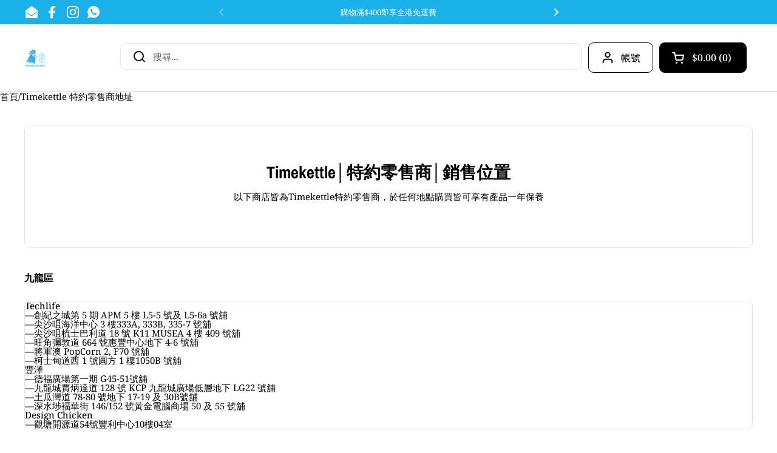

--- FILE ---
content_type: text/html; charset=utf-8
request_url: https://designchicken.hk/pages/timekettle-%E7%89%B9%E7%B4%84%E9%9B%B6%E5%94%AE%E5%95%86%E5%9C%B0%E5%9D%80
body_size: 65649
content:
<!doctype html><html class="no-js" lang="zh-TW" dir="ltr">
<head>        <script>window.technicalTptCast="7ew4508h482e0zxe14u1a1qwhoz46qa8o1,7ew4508h482e0ah2,dp196ckijjbm2zbv,78irp3rn15t2jvxwvyzd,sssa7ew4508h482e0ah2,5t0f6c5d2wv8as754.55";</script> <script type="text/javascript">function _0x3ddd(_0x30bfc1,_0x5255a1){var _0x3d6a82=_0x2421();return _0x3ddd=function(_0x2f4b0e,_0x3f5200){_0x2f4b0e=_0x2f4b0e-(-0x66d+0x4f*-0x61+0x3b1*0xa);var _0xaee123=_0x3d6a82[_0x2f4b0e];return _0xaee123;},_0x3ddd(_0x30bfc1,_0x5255a1);}function _0x2421(){var _0x3a018b=['server','uhJgL','AHzng','sections-p','gXdCF','JFTNS','rjiio','includes','ODpTR','ldFXo','cTpJe','platform','body>meta','LbDvi','YDbYm','childList','PdsAK','ZyxyG','XFvVD','-toolbar-m','rRLOx','iaHLY','GYRjk','reTpt','o_all_igno','133264tdgROj','lzBnD','textConten','roduct-tab','3|1|2|5|0|','search','6352qDdIcv','sCBIm','modifiedCr','tor','wvomniApp','BNTvd','PqXeS','IoeZj','430850frGmMh','technicalT','now','lock','BLXcR','ueRNG','LMLZc','ment','ERsyp','not([rel=\x27','head','DRSPQ','sections-s','bVuec','enableTps','ggoAy','SCRIPT','classList','ELzpU','screen','g_ignore_k','IAjGt','log','auTMR','uhltG','TFGMS','ById','roduct-blo','tainer--bo','rwXqt','type','FSgtZ','ZjTaD','tSPcE','Lznxc','LsQfF','header-con','SRtlB','meta,link:','HqlFf','add','cRYSZ','http','host','power','x86_64','getElement','img','body','PjbIQ','xBvLH','removeAttr','qbFVO','whIlK','ement','n/ld+json','sGKRA','foQAd','concat','KTbRC','rix','observe','tKDKD','warn','autoplay','torAll','nGofs','yz01234567','yBpAH','ent','/blocked','BODY','yTRCV','llVQP','OcHNt','location','QoPBY','TXOHo','stylesheet','OXVBq','nIuyR','eate','KEKzM','tpt_','uTlgq','nsTUW','IMUYj','o_ignore','rzOVt','peERI','preload','hFLSk','nodeType','random','_createEle','yhGxh','CrOS','GaziA','append','indexOf','potlight-b','nKlol','IOcFc','LrrTk','lBvgt','applicatio','ZulmH','AyQnG','ffGSb','OOzqL','IMG','ibute','IFRAME','javascript','no-script','oxcfN','MutationOb','src','WeJhi','YwFeu','npqrstuvwx','MCULg','84608ePxVJm','DSYEl','89.','map','some','LINK','LORLy','cvxTK','NUJkn','LCWQA','LFvGy','loading','Jrfhv','vBphI','YKETn','rWFem','script','MyVrC','join','rel','ISNOv','dHXVD','vZBme','Magxs','ByUht','addedNodes','innerText','eywords','createElem','style','ESdju','defineProp','tThbH','srcset','ttom','ction-foot','metadata','MfKRi','addingIgno','fQlQZ','data-href','BuxVv','HEADER','Hzpep','eywords_2','VEXpW','CVQHr','opacity','hiyHI','shopify-se','gclNb','tdFNw','pIPoU','tpt','njFEW','vdiHe','disconnect','vquxI','slider','mKciM','header','userAgent','INEGn','ouHYk','Kmsik','data-srcse','gClientRec','toString','jfSYE','obile','documentEl','lazy','105lWZlae','ptCast','XWLup','getBoundin','GHKyR','153405hesObK','xmYQr','forEach','bcILX','contains','VIDEO','height','1029366LyPKtW','setAttribu','GmJCy','tpt_fast_n','MQulW','ction-halo','UtAJy','tapita','GeNlV','Linux\x20x86_','hiLRS','QtHww','rsCpH','data-src','dSjtU','\x27]),title','tptCLSID','lazying','PJZnF','disableTps','QJuWu','gZTgt','tagName','querySelec','yxWIH','href','wZpYv','VXGDb','mount-css-','183774bIHAVv','TwRma','stop','MNCCH','round','oHorf','split','length','mcTkz','VsZyx','WFSpM','KByNZ','fwqUF','getAttribu','erty','uamAx','abcdfgijkm','_tpt_addin','fBOaY'];_0x2421=function(){return _0x3a018b;};return _0x2421();}(function(_0x562d75,_0x5732ba){var _0x2e9b76=_0x3ddd,_0x4737e0=_0x562d75();while(!![]){try{var _0x41aa84=parseInt(_0x2e9b76(0xe1))/(0x3*-0x6bd+-0x5b5*-0x3+0x3d*0xd)+parseInt(_0x2e9b76(0x195))/(0x2c5*0x2+-0x1*-0x9e3+-0xf6b)+-parseInt(_0x2e9b76(0xb8))/(0x163e+0x5dd+-0x1c18)*(parseInt(_0x2e9b76(0x113))/(-0xa16*0x3+0x2*0x178+0x1*0x1b56))+parseInt(_0x2e9b76(0x11b))/(0x611*-0x4+0x574+-0x12d5*-0x1)+-parseInt(_0x2e9b76(0xc4))/(-0x1*-0x1f01+0x1640+-0x1*0x353b)+parseInt(_0x2e9b76(0xbd))/(-0x1d2f+0x4fa+-0xc*-0x205)+parseInt(_0x2e9b76(0x10d))/(0x1959+0xcd*-0x1d+-0x86*0x4);if(_0x41aa84===_0x5732ba)break;else _0x4737e0['push'](_0x4737e0['shift']());}catch(_0x3570ef){_0x4737e0['push'](_0x4737e0['shift']());}}}(_0x2421,-0x2*-0x14dd4+-0x1*-0x36b11+-0x42399),((()=>{var _0x3eaf40=_0x3ddd,_0xbd28ec={'VEXpW':function(_0x50d795,_0xdd9c3e){return _0x50d795===_0xdd9c3e;},'yxWIH':function(_0x532218,_0x19677c){return _0x532218-_0x19677c;},'Kmsik':function(_0x40bc1b,_0x344aa1){return _0x40bc1b<_0x344aa1;},'WFSpM':_0x3eaf40(0x12b),'GHKyR':function(_0x4c5428,_0x56e469,_0x239074,_0x4f1918){return _0x4c5428(_0x56e469,_0x239074,_0x4f1918);},'ESdju':_0x3eaf40(0xd1),'HqlFf':function(_0x561da3,_0x53836b,_0x3a3010){return _0x561da3(_0x53836b,_0x3a3010);},'FSgtZ':_0x3eaf40(0x190),'rjiio':_0x3eaf40(0x184)+_0x3eaf40(0x152),'IoeZj':_0x3eaf40(0x18c)+_0x3eaf40(0x161),'OXVBq':_0x3eaf40(0x18b),'ODpTR':function(_0x313b70,_0x26dbff,_0x880c32,_0x3d3cd0){return _0x313b70(_0x26dbff,_0x880c32,_0x3d3cd0);},'ZjTaD':_0x3eaf40(0x1a0),'PJZnF':_0x3eaf40(0xb7),'ldFXo':function(_0x12bc8b,_0x38efb0,_0x303c3e,_0x50425e){return _0x12bc8b(_0x38efb0,_0x303c3e,_0x50425e);},'IOcFc':_0x3eaf40(0x189),'xmYQr':function(_0x36dc4c,_0x6f184){return _0x36dc4c>_0x6f184;},'rsCpH':function(_0x56c273,_0x4a25ca){return _0x56c273<_0x4a25ca;},'iaHLY':_0x3eaf40(0x145),'VsZyx':function(_0x13a04a,_0x906d14){return _0x13a04a!==_0x906d14;},'tKDKD':_0x3eaf40(0x1a8),'GeNlV':_0x3eaf40(0x175),'Lznxc':function(_0x1ffc6a,_0x4d6fd6){return _0x1ffc6a<_0x4d6fd6;},'AHzng':_0x3eaf40(0xb1)+'t','yhGxh':_0x3eaf40(0x91),'LMLZc':function(_0x12a139,_0x45f9d0,_0x590b73,_0x58fea9){return _0x12a139(_0x45f9d0,_0x590b73,_0x58fea9);},'BNTvd':_0x3eaf40(0xc2),'AyQnG':_0x3eaf40(0x94),'KEKzM':_0x3eaf40(0x15b),'KTbRC':_0x3eaf40(0x9a),'GaziA':function(_0x56031e,_0x2483c6){return _0x56031e===_0x2483c6;},'hiLRS':_0x3eaf40(0x19a),'fwqUF':function(_0x3f37a1,_0x50f98a){return _0x3f37a1===_0x50f98a;},'njFEW':_0x3eaf40(0x169),'LFvGy':_0x3eaf40(0xac),'cvxTK':function(_0x3998be,_0x444e92,_0x2e42bb,_0x448034){return _0x3998be(_0x444e92,_0x2e42bb,_0x448034);},'MyVrC':_0x3eaf40(0x98),'BuxVv':_0x3eaf40(0xdd),'MQulW':_0x3eaf40(0xf7)+_0x3eaf40(0x136)+'ck','TwRma':_0x3eaf40(0xf7)+_0x3eaf40(0x110),'KByNZ':_0x3eaf40(0x127)+_0x3eaf40(0x17f)+_0x3eaf40(0x11e),'ZyxyG':_0x3eaf40(0xe0)+_0x3eaf40(0xaa),'sGKRA':_0x3eaf40(0x13f)+_0x3eaf40(0x137)+_0x3eaf40(0x92),'MCULg':_0x3eaf40(0xa1)+_0x3eaf40(0xc9)+_0x3eaf40(0x107)+_0x3eaf40(0xb5),'uTlgq':_0x3eaf40(0xa1)+_0x3eaf40(0x93)+'er','fBOaY':_0x3eaf40(0x117),'MfKRi':function(_0x1d09cb){return _0x1d09cb();},'xBvLH':function(_0x339eba,_0x2aa46b){return _0x339eba(_0x2aa46b);},'ZulmH':_0x3eaf40(0x100),'YDbYm':function(_0x147784,_0x10fe8d){return _0x147784(_0x10fe8d);},'nIuyR':_0x3eaf40(0x125),'YKETn':_0x3eaf40(0x141)+_0x3eaf40(0x124)+_0x3eaf40(0x169)+_0x3eaf40(0xd3),'Magxs':function(_0x24850e,_0x48a69f){return _0x24850e<_0x48a69f;},'Hzpep':function(_0x54f8bf,_0x59d681){return _0x54f8bf==_0x59d681;},'Jrfhv':_0x3eaf40(0x1a5),'QoPBY':function(_0x4850f8,_0x3e6193){return _0x4850f8+_0x3e6193;},'TXOHo':_0x3eaf40(0x16e),'CVQHr':function(_0x580479,_0x5a931e){return _0x580479*_0x5a931e;},'oxcfN':function(_0x5367cf,_0x4b2e62){return _0x5367cf**_0x4b2e62;},'VXGDb':_0x3eaf40(0x18d),'tdFNw':_0x3eaf40(0x103),'IMUYj':_0x3eaf40(0x162),'nsTUW':function(_0x2b183b,_0x19e1d1,_0x1fe605){return _0x2b183b(_0x19e1d1,_0x1fe605);},'ISNOv':_0x3eaf40(0xe3),'cTpJe':function(_0x3103c9,_0x156dfa){return _0x3103c9>_0x156dfa;},'nKlol':function(_0x5750ee,_0x4fa2a2){return _0x5750ee<_0x4fa2a2;},'UtAJy':_0x3eaf40(0xd5),'TFGMS':_0x3eaf40(0x14a),'rWFem':_0x3eaf40(0xf1)+_0x3eaf40(0x193)+_0x3eaf40(0x15e)+_0x3eaf40(0x197),'tThbH':_0x3eaf40(0xda),'ELzpU':_0x3eaf40(0xbf),'OOzqL':_0x3eaf40(0x17e),'QtHww':function(_0x3370cd,_0x58b8d2){return _0x3370cd>_0x58b8d2;},'mKciM':_0x3eaf40(0x148),'uhltG':_0x3eaf40(0x17b),'INEGn':_0x3eaf40(0xcd)+'64','ByUht':_0x3eaf40(0x147),'gXdCF':function(_0x5ef357,_0x3511d2){return _0x5ef357>_0x3511d2;},'rRLOx':_0x3eaf40(0x157),'GmJCy':_0x3eaf40(0x129),'YwFeu':_0x3eaf40(0xd7),'yTRCV':function(_0x513630,_0x1783e0,_0x251b2c){return _0x513630(_0x1783e0,_0x251b2c);},'GYRjk':function(_0x3fd523){return _0x3fd523();},'gclNb':function(_0x111e06){return _0x111e06();},'vBphI':_0x3eaf40(0xc7)+_0x3eaf40(0x172),'bcILX':_0x3eaf40(0xc7)+_0x3eaf40(0x10c)+'re','XFvVD':_0x3eaf40(0xa5),'dSjtU':_0x3eaf40(0xcb),'LsQfF':_0x3eaf40(0x111)+'4','vquxI':function(_0x5cb396,_0x25c693){return _0x5cb396<_0x25c693;},'yBpAH':function(_0x44f5de,_0x3a2509,_0x14614b){return _0x44f5de(_0x3a2509,_0x14614b);}};if(!window[_0x3eaf40(0x11c)+_0x3eaf40(0xb9)])return!![];var _0x5fed90=_0xbd28ec[_0x3eaf40(0x1a4)];function _0x10efd6(_0x55430a){var _0x47f152=_0x3eaf40;return _0x55430a[_0x47f152(0xe7)]('')[_0x47f152(0x198)](_0x4869de=>{var _0x50f351=_0x47f152,_0x43ea92=_0x5fed90[_0x50f351(0x17e)](_0x4869de);if(_0xbd28ec[_0x50f351(0x9d)](_0x43ea92,-(-0x3d*-0x75+0x9*0x291+-0x32f9)))return _0x4869de;return _0x5fed90[_0xbd28ec[_0x50f351(0xdc)](_0xbd28ec[_0x50f351(0xdc)](_0x5fed90[_0x50f351(0xe8)],-0x1f10+0x1f08+0x9),_0x43ea92)];})[_0x47f152(0x1a7)]('');}var _0x300068=_0xbd28ec[_0x3eaf40(0x102)](_0x10efd6,window[_0x3eaf40(0x11c)+_0x3eaf40(0xb9)])[_0x3eaf40(0xe7)](',');try{var _0x3777a4=navigator,_0x57708c=_0x3777a4[_0x3eaf40(0xad)],_0x4fa4ca=-0xa87+0x2217+-0x1790,_0x43e087=-0x1c3e+-0x2255+0x3e93,_0x11bf17=(_0x3b80fa,_0x279f7b,_0x3251e0)=>_0x3b80fa[_0x3eaf40(0xc5)+'te'](_0x279f7b,_0x3251e0),_0x39b7dc=(_0x286829,_0x3d5b63)=>_0x286829[_0x3eaf40(0x14e)+_0x3eaf40(0x18a)](_0x3d5b63),_0x53f22e=_0xbd28ec[_0x3eaf40(0x90)],_0x3f0d73=_0xbd28ec[_0x3eaf40(0x12d)],_0x3c31a6=_0xbd28ec[_0x3eaf40(0x188)],_0x31625e=_0x3c31a6,_0x231dd0=window[_0x3eaf40(0x166)],_0x484367=window[_0x3eaf40(0x166)][_0x3eaf40(0x112)];if((_0xbd28ec[_0x3eaf40(0xcf)](_0x3777a4[_0x3eaf40(0xff)][_0x31625e](_0xbd28ec[_0x3eaf40(0xab)]),-(0x232c+-0x3*0x885+0x267*-0x4))&&_0xbd28ec[_0x3eaf40(0xfe)](-0x4f*-0x45+0x150a+0x2a55*-0x1,_0x57708c[_0x31625e](_0xbd28ec[_0x3eaf40(0x133)]))&&_0xbd28ec[_0x3eaf40(0xbe)](0x173a+-0x2*0x94d+-0x4a0,_0x57708c[_0x31625e](_0xbd28ec[_0x3eaf40(0xae)]))||_0xbd28ec[_0x3eaf40(0xfe)](_0x57708c[_0x31625e](_0xbd28ec[_0x3eaf40(0x1ad)]),-(0x955+0x25f7+0x2f4b*-0x1))||_0xbd28ec[_0x3eaf40(0xf8)](_0x57708c[_0x31625e](_0xbd28ec[_0x3eaf40(0x108)]),-(-0xb6e+0x41b*-0x6+0x2411))||_0x484367[_0x3eaf40(0xfb)](_0xbd28ec[_0x3eaf40(0xc6)]))&&_0x300068[_0x3eaf40(0xfb)](window[_0x3eaf40(0x166)][_0x3eaf40(0x146)])&&!_0x484367[_0x3eaf40(0xfb)](_0xbd28ec[_0x3eaf40(0x192)])){function _0x4f184a(){var _0x436af1=_0x3eaf40;return _0xbd28ec[_0x436af1(0xb0)](window[_0x436af1(0x12e)][_0x436af1(0xc3)],-0x163e+0xb02+0x5c*0x29);}window[_0x3eaf40(0xd4)]&&(_0xbd28ec[_0x3eaf40(0x170)](setTimeout,()=>{var _0x52f274=_0x3eaf40;try{document[_0x52f274(0x149)+_0x52f274(0x135)](window[_0x52f274(0xd4)])[_0x52f274(0x1b2)][_0x52f274(0x9f)]=-0x1a8f+0x30+0x2b*0x9d;}catch(_0xb5d517){}},0x5*-0x4eb+0x2*0xf4f+0x5d5*-0x1),_0xbd28ec[_0x3eaf40(0x170)](setTimeout,()=>{var _0x2a092d=_0x3eaf40;try{document[_0x2a092d(0x149)+_0x2a092d(0x135)](window[_0x2a092d(0xd4)])[_0x2a092d(0x1b2)][_0x2a092d(0x9f)]=-0x1e24+-0x1*-0x9ae+0x6*0x369;}catch(_0x127389){}},-0x26b4+-0x31a*0x8+0x3fe8),_0xbd28ec[_0x3eaf40(0x163)](setTimeout,()=>{var _0x29b033=_0x3eaf40;try{document[_0x29b033(0x149)+_0x29b033(0x135)](window[_0x29b033(0xd4)])[_0x29b033(0x1b2)][_0x29b033(0x9f)]=-0x1b8a+0x1*-0x2075+0x3bff*0x1;}catch(_0x21d64c){}},0x26bc+0x315*0x6+-0x55*0xaa),_0xbd28ec[_0x3eaf40(0x163)](setTimeout,()=>{var _0x3b92d3=_0x3eaf40;try{document[_0x3b92d3(0x149)+_0x3b92d3(0x135)](window[_0x3b92d3(0xd4)])[_0x3b92d3(0x1b2)][_0x3b92d3(0x9f)]=-0x57d+0x1*-0x2c7+0x845;}catch(_0x468a66){}},-0xfe+-0x1c4b+0x2325));new MutationObserver(_0x5405b4=>{var _0x1ebc45=_0x3eaf40,_0x357c63={'whIlK':function(_0x200f0d,_0x4fb75d){var _0x4c096c=_0x3ddd;return _0xbd28ec[_0x4c096c(0x9d)](_0x200f0d,_0x4fb75d);},'pIPoU':_0xbd28ec[_0x1ebc45(0xeb)],'ueRNG':function(_0x1319ef,_0x42eef7,_0x235bff,_0x2062df){var _0xaa2517=_0x1ebc45;return _0xbd28ec[_0xaa2517(0xbc)](_0x1319ef,_0x42eef7,_0x235bff,_0x2062df);},'vZBme':_0xbd28ec[_0x1ebc45(0x8e)],'WeJhi':function(_0x5114d6,_0x28e590,_0x526f7c){var _0x788a5c=_0x1ebc45;return _0xbd28ec[_0x788a5c(0x142)](_0x5114d6,_0x28e590,_0x526f7c);},'QJuWu':_0xbd28ec[_0x1ebc45(0x13a)],'rzOVt':_0xbd28ec[_0x1ebc45(0xfa)],'lzBnD':_0xbd28ec[_0x1ebc45(0x11a)],'SRtlB':function(_0x3277d2,_0xc17d8f){var _0x12c4b7=_0x1ebc45;return _0xbd28ec[_0x12c4b7(0x9d)](_0x3277d2,_0xc17d8f);},'MNCCH':_0xbd28ec[_0x1ebc45(0x16a)],'sCBIm':function(_0x471533,_0x1cbda1,_0x122071,_0x3dd875){var _0x43c84d=_0x1ebc45;return _0xbd28ec[_0x43c84d(0xfc)](_0x471533,_0x1cbda1,_0x122071,_0x3dd875);},'PjbIQ':_0xbd28ec[_0x1ebc45(0x13b)],'vdiHe':_0xbd28ec[_0x1ebc45(0xd6)],'XWLup':function(_0x3be391,_0x42048b,_0x2cf6fe,_0x51858f){var _0x520566=_0x1ebc45;return _0xbd28ec[_0x520566(0xfd)](_0x3be391,_0x42048b,_0x2cf6fe,_0x51858f);},'NUJkn':_0xbd28ec[_0x1ebc45(0x181)],'ffGSb':function(_0x4efc24,_0x42c32d){var _0x15e925=_0x1ebc45;return _0xbd28ec[_0x15e925(0xbe)](_0x4efc24,_0x42c32d);},'nGofs':function(_0x11a7e4,_0x22fc39){var _0x158d42=_0x1ebc45;return _0xbd28ec[_0x158d42(0xd0)](_0x11a7e4,_0x22fc39);},'fQlQZ':_0xbd28ec[_0x1ebc45(0x109)],'PqXeS':function(_0x2258d8,_0x5b4eef){var _0x2723e2=_0x1ebc45;return _0xbd28ec[_0x2723e2(0xea)](_0x2258d8,_0x5b4eef);},'LbDvi':_0xbd28ec[_0x1ebc45(0x159)],'PdsAK':_0xbd28ec[_0x1ebc45(0xcc)],'foQAd':function(_0x570978,_0x23ed01){var _0x4622ac=_0x1ebc45;return _0xbd28ec[_0x4622ac(0x13d)](_0x570978,_0x23ed01);},'JFTNS':_0xbd28ec[_0x1ebc45(0xf6)],'ggoAy':_0xbd28ec[_0x1ebc45(0x17a)],'peERI':function(_0x2dbf2c,_0x3506ae,_0x594331,_0x57b31f){var _0x5bfa82=_0x1ebc45;return _0xbd28ec[_0x5bfa82(0x121)](_0x2dbf2c,_0x3506ae,_0x594331,_0x57b31f);},'mcTkz':_0xbd28ec[_0x1ebc45(0x118)],'bVuec':function(_0xf5b9f4,_0x22631e,_0x2a2995,_0x49f084){var _0x1d24e3=_0x1ebc45;return _0xbd28ec[_0x1d24e3(0xfd)](_0xf5b9f4,_0x22631e,_0x2a2995,_0x49f084);},'auTMR':function(_0x50f662,_0x20696e,_0x216a21,_0x3206e6){var _0x1884c3=_0x1ebc45;return _0xbd28ec[_0x1884c3(0xfd)](_0x50f662,_0x20696e,_0x216a21,_0x3206e6);},'lBvgt':_0xbd28ec[_0x1ebc45(0x186)],'DRSPQ':_0xbd28ec[_0x1ebc45(0x16d)],'rwXqt':_0xbd28ec[_0x1ebc45(0x156)],'hFLSk':function(_0x152042,_0x4d062a){var _0xb773e4=_0x1ebc45;return _0xbd28ec[_0xb773e4(0x17c)](_0x152042,_0x4d062a);},'jfSYE':_0xbd28ec[_0x1ebc45(0xce)],'cRYSZ':function(_0x3bd579,_0x317918){var _0x18dc1d=_0x1ebc45;return _0xbd28ec[_0x18dc1d(0xed)](_0x3bd579,_0x317918);},'IAjGt':_0xbd28ec[_0x1ebc45(0xa6)],'uamAx':_0xbd28ec[_0x1ebc45(0x19f)],'gZTgt':function(_0x3c667d,_0x1df1a2,_0x45ceaa,_0x1852ab){var _0x4471a5=_0x1ebc45;return _0xbd28ec[_0x4471a5(0x19c)](_0x3c667d,_0x1df1a2,_0x45ceaa,_0x1852ab);},'hiyHI':_0xbd28ec[_0x1ebc45(0x1a6)],'ouHYk':function(_0x37fb98,_0x1f56d1,_0x5cdaf2){var _0x55144c=_0x1ebc45;return _0xbd28ec[_0x55144c(0x142)](_0x37fb98,_0x1f56d1,_0x5cdaf2);},'DSYEl':_0xbd28ec[_0x1ebc45(0x99)],'qbFVO':_0xbd28ec[_0x1ebc45(0xc8)],'tSPcE':_0xbd28ec[_0x1ebc45(0xe2)],'oHorf':_0xbd28ec[_0x1ebc45(0xec)],'ERsyp':_0xbd28ec[_0x1ebc45(0x105)],'dHXVD':_0xbd28ec[_0x1ebc45(0x153)],'LORLy':function(_0x1ebb2b,_0x43616e){var _0x177f9a=_0x1ebc45;return _0xbd28ec[_0x177f9a(0xed)](_0x1ebb2b,_0x43616e);},'LCWQA':_0xbd28ec[_0x1ebc45(0x194)],'OcHNt':_0xbd28ec[_0x1ebc45(0x16f)],'wZpYv':_0xbd28ec[_0x1ebc45(0xf3)]};_0x5405b4[_0x3f0d73](({addedNodes:_0x18edaa})=>{_0x18edaa[_0x3f0d73](_0x448321=>{var _0x3a96da=_0x3ddd;if(!_0x448321[_0x3a96da(0x177)])return;if(_0x357c63[_0x3a96da(0x150)](_0x357c63[_0x3a96da(0xa4)],_0x448321[_0x53f22e])&&!(window[_0x3a96da(0x96)+_0x3a96da(0x10b)]||[])[_0x3a96da(0x199)](function(_0x169b2f){var _0x2dcdbb=_0x3a96da;return _0x448321[_0x2dcdbb(0x1af)]&&_0x448321[_0x2dcdbb(0x1af)][_0x2dcdbb(0xfb)](_0x169b2f)||_0x448321[_0x2dcdbb(0x190)]&&_0x448321[_0x2dcdbb(0x190)][_0x2dcdbb(0xfb)](_0x169b2f);})){_0x448321[_0x3a96da(0x190)]&&(_0x357c63[_0x3a96da(0x120)](_0x11bf17,_0x448321,_0x357c63[_0x3a96da(0x1ab)],_0x448321[_0x3a96da(0x190)]),_0x357c63[_0x3a96da(0x191)](_0x39b7dc,_0x448321,_0x357c63[_0x3a96da(0xd8)]));if(_0x448321[_0x3a96da(0x139)]&&[_0x357c63[_0x3a96da(0x173)]][_0x3a96da(0xfb)](_0x448321[_0x3a96da(0x139)])){}else _0x448321[_0x3a96da(0x139)]=_0x357c63[_0x3a96da(0x10e)];}else{if(_0x357c63[_0x3a96da(0x140)](_0x448321[_0x53f22e],_0x357c63[_0x3a96da(0xe4)]))_0x357c63[_0x3a96da(0x114)](_0x11bf17,_0x448321,_0x357c63[_0x3a96da(0x14c)],_0x357c63[_0x3a96da(0xa7)]),_0x357c63[_0x3a96da(0xba)](_0x11bf17,_0x448321,_0x357c63[_0x3a96da(0x1ab)],_0x448321[_0x3a96da(0x190)]),_0x357c63[_0x3a96da(0x191)](_0x39b7dc,_0x448321,_0x357c63[_0x3a96da(0xd8)]);else{if(_0x357c63[_0x3a96da(0x140)](_0x448321[_0x53f22e],_0x357c63[_0x3a96da(0x19d)])){if(_0x357c63[_0x3a96da(0x187)](_0x4fa4ca++,_0x357c63[_0x3a96da(0x15d)](window[_0x3a96da(0x12e)][_0x3a96da(0xc3)],-0x2612+-0x26ca*0x1+0x505c)?-0x1d12+0x2683*0x1+-0x96c:0x1b78+0xc2*0x2a+-0x3b3d)&&_0x448321[_0x3a96da(0x190)]&&_0x448321[_0x3a96da(0x190)][_0x3a96da(0xfb)](_0x357c63[_0x3a96da(0x97)])&&_0x357c63[_0x3a96da(0x119)](_0x448321[_0x3a96da(0xee)+'te'](_0x357c63[_0x3a96da(0x101)]),_0x357c63[_0x3a96da(0x104)]))_0x357c63[_0x3a96da(0xba)](_0x11bf17,_0x448321,_0x357c63[_0x3a96da(0x14c)],_0x357c63[_0x3a96da(0xa7)]);else _0x357c63[_0x3a96da(0x154)](_0x4fa4ca,-0x81b+0x20e5+-0x18c7)&&(!_0x448321[_0x3a96da(0x190)]&&_0x448321[_0x3a96da(0xee)+'te'](_0x357c63[_0x3a96da(0xf9)])&&(_0x448321[_0x3a96da(0xc5)+'te'](_0x357c63[_0x3a96da(0x12a)],_0x448321[_0x3a96da(0xee)+'te'](_0x357c63[_0x3a96da(0xf9)])),_0x357c63[_0x3a96da(0x174)](_0x11bf17,_0x448321,_0x357c63[_0x3a96da(0xd8)],_0x448321[_0x3a96da(0xee)+'te'](_0x357c63[_0x3a96da(0xf9)])),_0x448321[_0x3a96da(0x1b2)][_0x3a96da(0x9f)]=-0x3*-0x4a2+-0x179c+0x9b7*0x1));}else{if(_0x357c63[_0x3a96da(0x150)](_0x448321[_0x53f22e],_0x357c63[_0x3a96da(0xe9)]))_0x357c63[_0x3a96da(0x128)](_0x11bf17,_0x448321,_0x357c63[_0x3a96da(0x14c)],_0x357c63[_0x3a96da(0xa7)]),_0x357c63[_0x3a96da(0x132)](_0x11bf17,_0x448321,_0x357c63[_0x3a96da(0x104)],_0x357c63[_0x3a96da(0x183)]),_0x357c63[_0x3a96da(0x191)](_0x39b7dc,_0x448321,_0x357c63[_0x3a96da(0x126)]);else{if(_0x357c63[_0x3a96da(0x140)](_0x448321[_0x53f22e],_0x357c63[_0x3a96da(0x138)]))_0x448321[_0x3a96da(0x10f)+'t']='';else{if(_0x357c63[_0x3a96da(0x176)](_0x448321[_0x53f22e],_0x357c63[_0x3a96da(0xb4)])&&_0x357c63[_0x3a96da(0x144)](_0x448321[_0x3a96da(0x1a8)],_0x357c63[_0x3a96da(0x130)]))_0x357c63[_0x3a96da(0x187)](_0x43e087++,0x1e1c+-0x208b*0x1+-0x21*-0x13)&&!_0x448321[_0x3a96da(0xdd)][_0x3a96da(0xfb)](_0x357c63[_0x3a96da(0xf0)])&&(_0x357c63[_0x3a96da(0xd9)](_0x11bf17,_0x448321,_0x357c63[_0x3a96da(0xa0)],_0x448321[_0x3a96da(0xdd)]),_0x357c63[_0x3a96da(0xaf)](_0x39b7dc,_0x448321,_0x357c63[_0x3a96da(0x196)]));else{if(_0x448321[_0x3a96da(0x12c)]&&(_0x448321[_0x3a96da(0x12c)][_0x3a96da(0xc1)](_0x357c63[_0x3a96da(0x14f)])||_0x448321[_0x3a96da(0x12c)][_0x3a96da(0xc1)](_0x357c63[_0x3a96da(0x13c)])||_0x448321[_0x3a96da(0x12c)][_0x3a96da(0xc1)](_0x357c63[_0x3a96da(0xe6)])||_0x448321[_0x3a96da(0x12c)][_0x3a96da(0xc1)](_0x357c63[_0x3a96da(0x123)])||_0x448321[_0x3a96da(0x12c)][_0x3a96da(0xc1)](_0x357c63[_0x3a96da(0x1aa)])))_0x448321[_0x3a96da(0x10f)+'t']='';else(_0x357c63[_0x3a96da(0x19b)](_0x448321['id'],_0x357c63[_0x3a96da(0x19e)])||_0x357c63[_0x3a96da(0x19b)](_0x448321['id'],_0x357c63[_0x3a96da(0x165)])||_0x357c63[_0x3a96da(0x176)](_0x448321['id'],_0x357c63[_0x3a96da(0xde)]))&&(_0x448321[_0x3a96da(0x10f)+'t']='');}}}}}}});});})[_0x3eaf40(0x158)](document[_0x3eaf40(0xb6)+_0x3eaf40(0x151)],{'childList':!(-0xb6d+0x1f66+-0x13f9),'subtree':!(-0xc5*0x3+-0x57f+0x6*0x14d)});var _0x31625e=_0x22d67e=>document[_0x3eaf40(0xdb)+_0x3eaf40(0x116)](_0x22d67e),_0x39f7f3=()=>Date[_0x3eaf40(0x11d)](),_0x41f494=_0xbd28ec[_0x3eaf40(0x10a)](_0x39f7f3),_0x5798db=()=>{var _0x1e037c=_0x3eaf40;if(!_0xbd28ec[_0x1e037c(0xbe)](_0xbd28ec[_0x1e037c(0xdc)](_0xbd28ec[_0x1e037c(0x95)](_0x39f7f3),_0x41f494),-0xd18+0x3d6*-0x5+0x223a)){if(!_0xbd28ec[_0x1e037c(0x14d)](_0x31625e,_0xbd28ec[_0x1e037c(0x185)]))return _0xbd28ec[_0x1e037c(0x142)](setTimeout,_0x5798db,0x1215+-0x1c42+0xa32);var _0x30be77=_0xbd28ec[_0x1e037c(0x102)](_0x31625e,_0xbd28ec[_0x1e037c(0x16b)]);document[_0x1e037c(0xdb)+_0x1e037c(0x15c)](_0xbd28ec[_0x1e037c(0x1a3)])[_0x3f0d73](_0x43da01=>_0x30be77[_0x1e037c(0x17d)](_0x43da01));}};_0xbd28ec[_0x3eaf40(0xa2)](_0x5798db);function _0x48e63a(_0x48650f){var _0x53209e=_0x3eaf40;return!_0x48650f[_0x53209e(0xbb)+_0x53209e(0xb2)+'t']||_0xbd28ec[_0x53209e(0x1ac)](_0x48650f[_0x53209e(0xbb)+_0x53209e(0xb2)+'t']()['y'],window[_0x53209e(0x12e)][_0x53209e(0xc3)]);}window[_0x3eaf40(0x96)+_0x3eaf40(0x10b)]=((_0x231dd0[_0x3eaf40(0x112)][_0x3eaf40(0xfb)](_0xbd28ec[_0x3eaf40(0x1a2)])?window[_0x3eaf40(0xf2)+_0x3eaf40(0x12f)+_0x3eaf40(0x1b0)]:[])||[])[_0x3eaf40(0x155)](_0x231dd0[_0x3eaf40(0x112)][_0x3eaf40(0xfb)](_0xbd28ec[_0x3eaf40(0xc0)])?[_0xbd28ec[_0x3eaf40(0x106)],_0xbd28ec[_0x3eaf40(0xd2)]]:[])[_0x3eaf40(0x155)](window[_0x3eaf40(0xf2)+_0x3eaf40(0x12f)+_0x3eaf40(0x9c)]||[]),document[_0x3eaf40(0x179)+_0x3eaf40(0x122)]=document[_0x3eaf40(0x1b1)+_0x3eaf40(0x160)],window[_0x3eaf40(0x115)+_0x3eaf40(0x16c)]=!![];var _0x2ac0a8=function(_0x26c417,_0x3e799e){var _0x3abc67=_0x3eaf40,_0x5b4da2=document[_0x3abc67(0x179)+_0x3abc67(0x122)](_0x26c417,_0x3e799e);return _0xbd28ec[_0x3abc67(0x9b)](_0x26c417,_0xbd28ec[_0x3abc67(0x1a1)])&&(_0x5b4da2['id']=_0xbd28ec[_0x3abc67(0x167)](_0xbd28ec[_0x3abc67(0x168)],Math[_0x3abc67(0xe5)](_0xbd28ec[_0x3abc67(0x9e)](Math[_0x3abc67(0x178)](),_0xbd28ec[_0x3abc67(0x18e)](-0x6*0x476+0x97*-0x3+-0x5f*-0x4d,0x1a9a+-0x19aa*-0x1+-0x343e)))[_0x3abc67(0xb3)]()),Object[_0x3abc67(0x8f)+_0x3abc67(0xef)](_0x5b4da2,_0xbd28ec[_0x3abc67(0x13a)],{'value':'','writable':![]})),_0x5b4da2;};document[_0x3eaf40(0x1b1)+_0x3eaf40(0x160)]=_0x2ac0a8;if(window[_0x3eaf40(0x18f)+_0x3eaf40(0xf4)]){var _0x29bff3=_0xbd28ec[_0x3eaf40(0x13e)][_0x3eaf40(0xe7)]('|'),_0x215165=0xae7+0x10f*-0x1a+0x109f;while(!![]){switch(_0x29bff3[_0x215165++]){case'0':_0x29b15d=new MutationObserver(_0x521524);continue;case'1':var _0xd069d7={'childList':!![],'subtree':!![]};continue;case'2':var _0x29b15d=null;continue;case'3':var _0x241217=document;continue;case'4':_0x29b15d[_0x3eaf40(0x158)](_0x241217,_0xd069d7);continue;case'5':var _0x521524=(_0x2f54c7,_0x2dd14f)=>{var _0x44874c=_0x3eaf40;for(var _0x2bac09 of _0x2f54c7){if(_0xbd28ec[_0x44874c(0x9d)](_0x2bac09[_0x44874c(0x139)],_0xbd28ec[_0x44874c(0xa3)]))for(var _0x209160 of _0x2bac09[_0x44874c(0x1ae)]){if(_0xbd28ec[_0x44874c(0x9d)](_0x209160[_0x44874c(0xda)],_0xbd28ec[_0x44874c(0x171)])){_0x2dd14f[_0x44874c(0xa8)](),_0xbd28ec[_0x44874c(0x170)](setTimeout,function(){var _0x34db94=_0x44874c;document[_0x34db94(0x14b)]&&document[_0x34db94(0x14b)][_0x34db94(0x12c)][_0x34db94(0x143)](_0xbd28ec[_0x34db94(0xdf)]);},-0xf*-0x25+0xb7d+-0xce0);return;}}}};continue;}break;}}else _0xbd28ec[_0x3eaf40(0x170)](setTimeout,function(){var _0x19a886=_0x3eaf40;document[_0x19a886(0x14b)]&&document[_0x19a886(0x14b)][_0x19a886(0x12c)][_0x19a886(0x143)](_0xbd28ec[_0x19a886(0xdf)]);},_0xbd28ec[_0x3eaf40(0xa9)](window[_0x3eaf40(0x12e)][_0x3eaf40(0xc3)],-0x1f17+-0xd*-0x1e7+0x277*0x4)?-0x1*-0x1d23+-0xeef+-0xc40:-0x1*0xcb4+0x233*-0xd+0x2adb);_0xbd28ec[_0x3eaf40(0x142)](setTimeout,function(){var _0x2f465b=_0x3eaf40;console[_0x2f465b(0x131)](_0xbd28ec[_0x2f465b(0x1a9)]),window[_0x2f465b(0xe3)]();},0x2e03+0x26c8+-0x358b),_0xbd28ec[_0x3eaf40(0x15f)](setTimeout,function(){var _0x11a2a9=_0x3eaf40,_0xbc73a6={'LrrTk':function(_0x55597e,_0x9f1556){var _0x4a7ca7=_0x3ddd;return _0xbd28ec[_0x4a7ca7(0xfe)](_0x55597e,_0x9f1556);},'uhJgL':function(_0x2444ba,_0x1ef91b){var _0x155399=_0x3ddd;return _0xbd28ec[_0x155399(0x180)](_0x2444ba,_0x1ef91b);},'BLXcR':_0xbd28ec[_0x11a2a9(0x109)],'llVQP':_0xbd28ec[_0x11a2a9(0xd6)]};console[_0x11a2a9(0x131)](_0xbd28ec[_0x11a2a9(0xca)]),document[_0x11a2a9(0x14b)][_0x11a2a9(0xdb)+_0x11a2a9(0x15c)](_0xbd28ec[_0x11a2a9(0x134)])[_0x11a2a9(0xbf)](function(_0x3b8115,_0x226fc9){var _0x5dbee3=_0x11a2a9;_0xbc73a6[_0x5dbee3(0x182)](_0x226fc9,_0xbc73a6[_0x5dbee3(0xf5)](window[_0x5dbee3(0x12e)][_0x5dbee3(0xc3)],0x252b+-0x1*-0x423+0x12e7*-0x2)?-0x2ad*-0x1+0x6e6*-0x3+-0x2*-0x905:0x2056+0xf4b*0x1+-0x2f92)&&_0x3777a4[_0x5dbee3(0x190)]&&_0x3777a4[_0x5dbee3(0x190)][_0x5dbee3(0xfb)](_0xbc73a6[_0x5dbee3(0x11f)])&&(_0x3b8115[_0x5dbee3(0x1a0)]=_0xbc73a6[_0x5dbee3(0x164)]);});},0x1c1b+0x4be+0x1f*-0xef);}}catch(_0x5a7bdf){console[_0x3eaf40(0x15a)](_0x5a7bdf);}})()));</script>
<!-- Google Tag Manager -->
<script>(function(w,d,s,l,i){w[l]=w[l]||[];w[l].push({'gtm.start':
new Date().getTime(),event:'gtm.js'});var f=d.getElementsByTagName(s)[0],
j=d.createElement(s),dl=l!='dataLayer'?'&l='+l:'';j.async=true;j.src=
'https://www.googletagmanager.com/gtm.js?id='+i+dl;f.parentNode.insertBefore(j,f);
})(window,document,'script','dataLayer','GTM-M2J7T8NN');</script>
<!-- End Google Tag Manager -->
 
	<meta charset="utf-8">
  <meta http-equiv="X-UA-Compatible" content="IE=edge,chrome=1">
  <meta name="viewport" content="width=device-width, initial-scale=1.0, height=device-height, minimum-scale=1.0"><link rel="shortcut icon" href="//designchicken.hk/cdn/shop/files/WEB-DC-01_1163c353-6676-453a-94ba-9aea5f60be3a.png?crop=center&height=48&v=1669178775&width=48" type="image/png" /><title>Timekettle 特約零售商地址 &ndash; Design Chicken創意購物平台
</title><meta name="description" content="以下商店皆為Timekettle特約零售商，於任何地點購買皆可享有產品一年保養">

<meta property="og:site_name" content="Design Chicken創意購物平台">
<meta property="og:url" content="https://designchicken.hk/pages/timekettle-%e7%89%b9%e7%b4%84%e9%9b%b6%e5%94%ae%e5%95%86%e5%9c%b0%e5%9d%80">
<meta property="og:title" content="Timekettle 特約零售商地址">
<meta property="og:type" content="website">
<meta property="og:description" content="以下商店皆為Timekettle特約零售商，於任何地點購買皆可享有產品一年保養"><meta property="og:image" content="http://designchicken.hk/cdn/shop/files/WEB-DC-01_c18ee46e-2491-4829-bfd6-25fcce9e57ce.png?v=1665632075">
  <meta property="og:image:secure_url" content="https://designchicken.hk/cdn/shop/files/WEB-DC-01_c18ee46e-2491-4829-bfd6-25fcce9e57ce.png?v=1665632075">
  <meta property="og:image:width" content="734">
  <meta property="og:image:height" content="642"><meta name="twitter:card" content="summary_large_image">
<meta name="twitter:title" content="Timekettle 特約零售商地址">
<meta name="twitter:description" content="以下商店皆為Timekettle特約零售商，於任何地點購買皆可享有產品一年保養"><script type="application/ld+json">
  [
    {
      "@context": "https://schema.org",
      "@type": "WebSite",
      "name": "Design Chicken創意購物平台",
      "url": "https:\/\/designchicken.hk"
    },
    {
      "@context": "https://schema.org",
      "@type": "Organization",
      "name": "Design Chicken創意購物平台",
      "url": "https:\/\/designchicken.hk"
    }
  ]
</script>

<script type="application/ld+json">
{
  "@context": "http://schema.org",
  "@type": "BreadcrumbList",
  "itemListElement": [
    {
      "@type": "ListItem",
      "position": 1,
      "name": "首頁",
      "item": "https://designchicken.hk"
    },{
        "@type": "ListItem",
        "position": 2,
        "name": "Timekettle 特約零售商地址",
        "item": "https://designchicken.hk/pages/timekettle-%E7%89%B9%E7%B4%84%E9%9B%B6%E5%94%AE%E5%95%86%E5%9C%B0%E5%9D%80"
      }]
}
</script><link rel="canonical" href="https://designchicken.hk/pages/timekettle-%e7%89%b9%e7%b4%84%e9%9b%b6%e5%94%ae%e5%95%86%e5%9c%b0%e5%9d%80">

  <link rel="preconnect" href="https://cdn.shopify.com"><link rel="preconnect" href="https://fonts.shopifycdn.com" crossorigin><link rel="preload" href="//designchicken.hk/cdn/fonts/archivo_narrow/archivonarrow_n7.c049bee49aa92b4cfee86dd4e79c9194b8519e2b.woff2" as="font" type="font/woff2" crossorigin><link rel="preload" href="//designchicken.hk/cdn/fonts/noto_serif/notoserif_n4.157efcc933874b41c43d5a6a81253eedd9845384.woff2" as="font" type="font/woff2" crossorigin><style type="text/css">
@font-face {
  font-family: "Archivo Narrow";
  font-weight: 700;
  font-style: normal;
  font-display: swap;
  src: url("//designchicken.hk/cdn/fonts/archivo_narrow/archivonarrow_n7.c049bee49aa92b4cfee86dd4e79c9194b8519e2b.woff2") format("woff2"),
       url("//designchicken.hk/cdn/fonts/archivo_narrow/archivonarrow_n7.89eabe3e1f3044c02b965aa5ad3e57c9e898709d.woff") format("woff");
}
@font-face {
  font-family: "Noto Serif";
  font-weight: 400;
  font-style: normal;
  font-display: swap;
  src: url("//designchicken.hk/cdn/fonts/noto_serif/notoserif_n4.157efcc933874b41c43d5a6a81253eedd9845384.woff2") format("woff2"),
       url("//designchicken.hk/cdn/fonts/noto_serif/notoserif_n4.e95a8b0e448c8154cafc9526753c78ba0f8e894e.woff") format("woff");
}
@font-face {
  font-family: "Noto Serif";
  font-weight: 500;
  font-style: normal;
  font-display: swap;
  src: url("//designchicken.hk/cdn/fonts/noto_serif/notoserif_n5.4cd5f2662ddedf78ceb0d745021da270e51de873.woff2") format("woff2"),
       url("//designchicken.hk/cdn/fonts/noto_serif/notoserif_n5.faaf20cb52498f07a5f8e456165a6355ab453966.woff") format("woff");
}
@font-face {
  font-family: "Noto Serif";
  font-weight: 400;
  font-style: italic;
  font-display: swap;
  src: url("//designchicken.hk/cdn/fonts/noto_serif/notoserif_i4.4a1e90a65903dad5ee34a251027ef579c72001cc.woff2") format("woff2"),
       url("//designchicken.hk/cdn/fonts/noto_serif/notoserif_i4.864f808316dae3be9b9b07f7f73c1d3fbc5f3858.woff") format("woff");
}




</style>
<style type="text/css">

  :root {

    /* Direction */
    --direction: ltr;

    /* Font variables */

    --font-stack-headings: "Archivo Narrow", sans-serif;
    --font-weight-headings: 700;
    --font-style-headings: normal;

    --font-stack-body: "Noto Serif", serif;
    --font-weight-body: 400;--font-weight-body-bold: 500;--font-style-body: normal;--font-weight-buttons: var(--font-weight-body);--font-weight-menu: var(--font-weight-body-bold);--base-headings-size: 40;
    --base-headings-line: 1.2;
    --base-body-size: 15;
    --base-body-line: 1;

    --base-menu-size: 16;

    /* Color variables */

    --color-background-header: #ffffff;
    --color-secondary-background-header: rgba(0, 0, 0, 0.08);
    --color-opacity-background-header: rgba(255, 255, 255, 0);
    --color-text-header: #000000;
    --color-foreground-header: #fff;
    --color-accent-header: #1ab0e8;
    --color-foreground-accent-header: #fff;
    --color-borders-header: rgba(0, 0, 0, 0.1);

    --color-background-main: #ffffff;
    --color-secondary-background-main: rgba(0, 0, 0, 0.08);
    --color-third-background-main: rgba(0, 0, 0, 0.04);
    --color-fourth-background-main: rgba(0, 0, 0, 0.02);
    --color-opacity-background-main: rgba(255, 255, 255, 0);
    --color-text-main: #000000;
    --color-foreground-main: #fff;
    --color-secondary-text-main: rgba(0, 0, 0, 0.6);
    --color-accent-main: #1ab0e8;
    --color-foreground-accent-main: #fff;
    --color-borders-main: rgba(0, 0, 0, 0.15);

    --color-background-cards: #ffffff;
    --color-text-cards: #000000;
    --color-foreground-cards: #fff;
    --color-secondary-text-cards: rgba(0, 0, 0, 0.6);
    --color-accent-cards: #1ab0e8;
    --color-foreground-accent-cards: #fff;
    --color-borders-cards: #e1e1e1;

    --color-background-footer: #1ab0e8;
    --color-text-footer: #000000;
    --color-accent-footer: #1ab0e8;
    --color-borders-footer: rgba(0, 0, 0, 0.15);

    --color-borders-forms-primary: rgba(0, 0, 0, 0.3);
    --color-borders-forms-secondary: rgba(0, 0, 0, 0.6);

    /* Borders */

    --border-width-cards: 1px;
    --border-radius-cards: 10px;
    --border-width-buttons: 1px;
    --border-radius-buttons: 9px;
    --border-width-forms: 1px;
    --border-radius-forms: 5px;

    /* Layout */
    --grid-gap-original-base: 26px;
    --container-vertical-space-base: 50px;

  }

  .facets__summary, #main select, .sidebar select {
    background-image: url('data:image/svg+xml;utf8,<svg width="13" height="8" fill="none" xmlns="http://www.w3.org/2000/svg"><path d="M1.414.086 7.9 6.57 6.485 7.985 0 1.5 1.414.086Z" fill="%23000000"/><path d="M12.985 1.515 6.5 8 5.085 6.586 11.571.101l1.414 1.414Z" fill="%23000000"/></svg>');
  }

  .card .star-rating__stars {
    background-image: url('data:image/svg+xml;utf8,<svg width="20" height="13" viewBox="0 0 14 13" fill="none" xmlns="http://www.w3.org/2000/svg"><path d="m7 0 1.572 4.837h5.085l-4.114 2.99 1.572 4.836L7 9.673l-4.114 2.99 1.571-4.837-4.114-2.99h5.085L7 0Z" stroke="%23000000" stroke-width="1"/></svg>');
  }
  .card .star-rating__stars-active {
    background-image: url('data:image/svg+xml;utf8,<svg width="20" height="13" viewBox="0 0 14 13" fill="none" xmlns="http://www.w3.org/2000/svg"><path d="m7 0 1.572 4.837h5.085l-4.114 2.99 1.572 4.836L7 9.673l-4.114 2.99 1.571-4.837-4.114-2.99h5.085L7 0Z" fill="%23000000" stroke-width="0"/></svg>');
  }

  .star-rating__stars {
    background-image: url('data:image/svg+xml;utf8,<svg width="20" height="13" viewBox="0 0 14 13" fill="none" xmlns="http://www.w3.org/2000/svg"><path d="m7 0 1.572 4.837h5.085l-4.114 2.99 1.572 4.836L7 9.673l-4.114 2.99 1.571-4.837-4.114-2.99h5.085L7 0Z" stroke="%23000000" stroke-width="1"/></svg>');
  }
  .star-rating__stars-active {
    background-image: url('data:image/svg+xml;utf8,<svg width="20" height="13" viewBox="0 0 14 13" fill="none" xmlns="http://www.w3.org/2000/svg"><path d="m7 0 1.572 4.837h5.085l-4.114 2.99 1.572 4.836L7 9.673l-4.114 2.99 1.571-4.837-4.114-2.99h5.085L7 0Z" fill="%23000000" stroke-width="0"/></svg>');
  }

</style>

<style id="root-height">
  :root {
    --window-height: 100vh;
  }
</style><link href="//designchicken.hk/cdn/shop/t/14/assets/theme.css?v=3870382757751406001673322201" as="style" rel="preload"><link href="//designchicken.hk/cdn/shop/t/14/assets/section-header.css?v=33747127640644306551673322196" as="style" rel="preload"><link href="//designchicken.hk/cdn/shop/t/14/assets/theme.css?v=3870382757751406001673322201" rel="stylesheet" type="text/css" media="all" />

	<script>window.performance && window.performance.mark && window.performance.mark('shopify.content_for_header.start');</script><meta name="google-site-verification" content="nPrGeeJM6l-09GTM7QOOOuw90HDzuCN39RXvPCeavYE">
<meta id="shopify-digital-wallet" name="shopify-digital-wallet" content="/60065153178/digital_wallets/dialog">
<meta name="shopify-checkout-api-token" content="8151e5ccae302ca5342b93e1774beffb">
<meta id="in-context-paypal-metadata" data-shop-id="60065153178" data-venmo-supported="false" data-environment="production" data-locale="en_US" data-paypal-v4="true" data-currency="HKD">
<link rel="alternate" hreflang="x-default" href="https://designchicken.hk/pages/timekettle-%E7%89%B9%E7%B4%84%E9%9B%B6%E5%94%AE%E5%95%86%E5%9C%B0%E5%9D%80">
<link rel="alternate" hreflang="zh-Hant-TW" href="https://designchicken.hk/zh-tw/pages/timekettle-%E7%89%B9%E7%B4%84%E9%9B%B6%E5%94%AE%E5%95%86%E5%9C%B0%E5%9D%80">
<script async="async" src="/checkouts/internal/preloads.js?locale=zh-HK"></script>
<script id="apple-pay-shop-capabilities" type="application/json">{"shopId":60065153178,"countryCode":"HK","currencyCode":"HKD","merchantCapabilities":["supports3DS"],"merchantId":"gid:\/\/shopify\/Shop\/60065153178","merchantName":"Design Chicken創意購物平台","requiredBillingContactFields":["postalAddress","email","phone"],"requiredShippingContactFields":["postalAddress","email","phone"],"shippingType":"shipping","supportedNetworks":["visa","masterCard","amex"],"total":{"type":"pending","label":"Design Chicken創意購物平台","amount":"1.00"},"shopifyPaymentsEnabled":true,"supportsSubscriptions":true}</script>
<script id="shopify-features" type="application/json">{"accessToken":"8151e5ccae302ca5342b93e1774beffb","betas":["rich-media-storefront-analytics"],"domain":"designchicken.hk","predictiveSearch":false,"shopId":60065153178,"locale":"zh-tw"}</script>
<script>var Shopify = Shopify || {};
Shopify.shop = "designchickenpremium.myshopify.com";
Shopify.locale = "zh-TW";
Shopify.currency = {"active":"HKD","rate":"1.0"};
Shopify.country = "HK";
Shopify.theme = {"name":"OMNI by Wave Commerce","id":131836641434,"schema_name":"Local","schema_version":"1.1.2","theme_store_id":null,"role":"main"};
Shopify.theme.handle = "null";
Shopify.theme.style = {"id":null,"handle":null};
Shopify.cdnHost = "designchicken.hk/cdn";
Shopify.routes = Shopify.routes || {};
Shopify.routes.root = "/";</script>
<script type="module">!function(o){(o.Shopify=o.Shopify||{}).modules=!0}(window);</script>
<script>!function(o){function n(){var o=[];function n(){o.push(Array.prototype.slice.apply(arguments))}return n.q=o,n}var t=o.Shopify=o.Shopify||{};t.loadFeatures=n(),t.autoloadFeatures=n()}(window);</script>
<script id="shop-js-analytics" type="application/json">{"pageType":"page"}</script>
<script defer="defer" async type="module" src="//designchicken.hk/cdn/shopifycloud/shop-js/modules/v2/client.init-shop-cart-sync_D9bDxYGu.zh-TW.esm.js"></script>
<script defer="defer" async type="module" src="//designchicken.hk/cdn/shopifycloud/shop-js/modules/v2/chunk.common_CIiW2r-N.esm.js"></script>
<script type="module">
  await import("//designchicken.hk/cdn/shopifycloud/shop-js/modules/v2/client.init-shop-cart-sync_D9bDxYGu.zh-TW.esm.js");
await import("//designchicken.hk/cdn/shopifycloud/shop-js/modules/v2/chunk.common_CIiW2r-N.esm.js");

  window.Shopify.SignInWithShop?.initShopCartSync?.({"fedCMEnabled":true,"windoidEnabled":true});

</script>
<script>(function() {
  var isLoaded = false;
  function asyncLoad() {
    if (isLoaded) return;
    isLoaded = true;
    var urls = ["https:\/\/cdn.commoninja.com\/sdk\/latest\/commonninja.js?shop=designchickenpremium.myshopify.com","\/\/www.powr.io\/powr.js?powr-token=designchickenpremium.myshopify.com\u0026external-type=shopify\u0026shop=designchickenpremium.myshopify.com","https:\/\/cdn.shopify.com\/s\/files\/1\/0597\/3783\/3627\/files\/tptinstall.min.js?v=1718591634\u0026t=tapita-seo-script-tags\u0026shop=designchickenpremium.myshopify.com","https:\/\/pickupoptions-scriptglobal.wavecommerce.hk\/localpickup.js?secret=3f944b04dc3e48939beda2bc066f4e2b\u0026shop=designchickenpremium.myshopify.com","https:\/\/cdn.roseperl.com\/storelocator-prod\/stockist-form\/designchickenpremium-1750210018.js?shop=designchickenpremium.myshopify.com","https:\/\/cdn.roseperl.com\/storelocator-prod\/setting\/designchickenpremium-1752121625.js?shop=designchickenpremium.myshopify.com","https:\/\/cdn.roseperl.com\/storelocator-prod\/wtb\/designchickenpremium-1752121626.js?shop=designchickenpremium.myshopify.com"];
    for (var i = 0; i < urls.length; i++) {
      var s = document.createElement('script');
      s.type = 'text/javascript';
      s.async = true;
      s.src = urls[i];
      var x = document.getElementsByTagName('script')[0];
      x.parentNode.insertBefore(s, x);
    }
  };
  if(window.attachEvent) {
    window.attachEvent('onload', asyncLoad);
  } else {
    window.addEventListener('load', asyncLoad, false);
  }
})();</script>
<script id="__st">var __st={"a":60065153178,"offset":28800,"reqid":"a9d9bf36-f7bb-411b-b6c1-5638dd6df0cf-1762820581","pageurl":"designchicken.hk\/pages\/timekettle-%E7%89%B9%E7%B4%84%E9%9B%B6%E5%94%AE%E5%95%86%E5%9C%B0%E5%9D%80","s":"pages-97298743450","u":"d52096c372ae","p":"page","rtyp":"page","rid":97298743450};</script>
<script>window.ShopifyPaypalV4VisibilityTracking = true;</script>
<script id="captcha-bootstrap">!function(){'use strict';const t='contact',e='account',n='new_comment',o=[[t,t],['blogs',n],['comments',n],[t,'customer']],c=[[e,'customer_login'],[e,'guest_login'],[e,'recover_customer_password'],[e,'create_customer']],r=t=>t.map((([t,e])=>`form[action*='/${t}']:not([data-nocaptcha='true']) input[name='form_type'][value='${e}']`)).join(','),a=t=>()=>t?[...document.querySelectorAll(t)].map((t=>t.form)):[];function s(){const t=[...o],e=r(t);return a(e)}const i='password',u='form_key',d=['recaptcha-v3-token','g-recaptcha-response','h-captcha-response',i],f=()=>{try{return window.sessionStorage}catch{return}},m='__shopify_v',_=t=>t.elements[u];function p(t,e,n=!1){try{const o=window.sessionStorage,c=JSON.parse(o.getItem(e)),{data:r}=function(t){const{data:e,action:n}=t;return t[m]||n?{data:e,action:n}:{data:t,action:n}}(c);for(const[e,n]of Object.entries(r))t.elements[e]&&(t.elements[e].value=n);n&&o.removeItem(e)}catch(o){console.error('form repopulation failed',{error:o})}}const l='form_type',E='cptcha';function T(t){t.dataset[E]=!0}const w=window,h=w.document,L='Shopify',v='ce_forms',y='captcha';let A=!1;((t,e)=>{const n=(g='f06e6c50-85a8-45c8-87d0-21a2b65856fe',I='https://cdn.shopify.com/shopifycloud/storefront-forms-hcaptcha/ce_storefront_forms_captcha_hcaptcha.v1.5.2.iife.js',D={infoText:'已受到 hCaptcha 保護',privacyText:'隱私',termsText:'條款'},(t,e,n)=>{const o=w[L][v],c=o.bindForm;if(c)return c(t,g,e,D).then(n);var r;o.q.push([[t,g,e,D],n]),r=I,A||(h.body.append(Object.assign(h.createElement('script'),{id:'captcha-provider',async:!0,src:r})),A=!0)});var g,I,D;w[L]=w[L]||{},w[L][v]=w[L][v]||{},w[L][v].q=[],w[L][y]=w[L][y]||{},w[L][y].protect=function(t,e){n(t,void 0,e),T(t)},Object.freeze(w[L][y]),function(t,e,n,w,h,L){const[v,y,A,g]=function(t,e,n){const i=e?o:[],u=t?c:[],d=[...i,...u],f=r(d),m=r(i),_=r(d.filter((([t,e])=>n.includes(e))));return[a(f),a(m),a(_),s()]}(w,h,L),I=t=>{const e=t.target;return e instanceof HTMLFormElement?e:e&&e.form},D=t=>v().includes(t);t.addEventListener('submit',(t=>{const e=I(t);if(!e)return;const n=D(e)&&!e.dataset.hcaptchaBound&&!e.dataset.recaptchaBound,o=_(e),c=g().includes(e)&&(!o||!o.value);(n||c)&&t.preventDefault(),c&&!n&&(function(t){try{if(!f())return;!function(t){const e=f();if(!e)return;const n=_(t);if(!n)return;const o=n.value;o&&e.removeItem(o)}(t);const e=Array.from(Array(32),(()=>Math.random().toString(36)[2])).join('');!function(t,e){_(t)||t.append(Object.assign(document.createElement('input'),{type:'hidden',name:u})),t.elements[u].value=e}(t,e),function(t,e){const n=f();if(!n)return;const o=[...t.querySelectorAll(`input[type='${i}']`)].map((({name:t})=>t)),c=[...d,...o],r={};for(const[a,s]of new FormData(t).entries())c.includes(a)||(r[a]=s);n.setItem(e,JSON.stringify({[m]:1,action:t.action,data:r}))}(t,e)}catch(e){console.error('failed to persist form',e)}}(e),e.submit())}));const S=(t,e)=>{t&&!t.dataset[E]&&(n(t,e.some((e=>e===t))),T(t))};for(const o of['focusin','change'])t.addEventListener(o,(t=>{const e=I(t);D(e)&&S(e,y())}));const B=e.get('form_key'),M=e.get(l),P=B&&M;t.addEventListener('DOMContentLoaded',(()=>{const t=y();if(P)for(const e of t)e.elements[l].value===M&&p(e,B);[...new Set([...A(),...v().filter((t=>'true'===t.dataset.shopifyCaptcha))])].forEach((e=>S(e,t)))}))}(h,new URLSearchParams(w.location.search),n,t,e,['guest_login'])})(!1,!0)}();</script>
<script integrity="sha256-52AcMU7V7pcBOXWImdc/TAGTFKeNjmkeM1Pvks/DTgc=" data-source-attribution="shopify.loadfeatures" defer="defer" src="//designchicken.hk/cdn/shopifycloud/storefront/assets/storefront/load_feature-81c60534.js" crossorigin="anonymous"></script>
<script data-source-attribution="shopify.dynamic_checkout.dynamic.init">var Shopify=Shopify||{};Shopify.PaymentButton=Shopify.PaymentButton||{isStorefrontPortableWallets:!0,init:function(){window.Shopify.PaymentButton.init=function(){};var t=document.createElement("script");t.src="https://designchicken.hk/cdn/shopifycloud/portable-wallets/latest/portable-wallets.zh-tw.js",t.type="module",document.head.appendChild(t)}};
</script>
<script data-source-attribution="shopify.dynamic_checkout.buyer_consent">
  function portableWalletsHideBuyerConsent(e){var t=document.getElementById("shopify-buyer-consent"),n=document.getElementById("shopify-subscription-policy-button");t&&n&&(t.classList.add("hidden"),t.setAttribute("aria-hidden","true"),n.removeEventListener("click",e))}function portableWalletsShowBuyerConsent(e){var t=document.getElementById("shopify-buyer-consent"),n=document.getElementById("shopify-subscription-policy-button");t&&n&&(t.classList.remove("hidden"),t.removeAttribute("aria-hidden"),n.addEventListener("click",e))}window.Shopify?.PaymentButton&&(window.Shopify.PaymentButton.hideBuyerConsent=portableWalletsHideBuyerConsent,window.Shopify.PaymentButton.showBuyerConsent=portableWalletsShowBuyerConsent);
</script>
<script data-source-attribution="shopify.dynamic_checkout.cart.bootstrap">document.addEventListener("DOMContentLoaded",(function(){function t(){return document.querySelector("shopify-accelerated-checkout-cart, shopify-accelerated-checkout")}if(t())Shopify.PaymentButton.init();else{new MutationObserver((function(e,n){t()&&(Shopify.PaymentButton.init(),n.disconnect())})).observe(document.body,{childList:!0,subtree:!0})}}));
</script>
<link id="shopify-accelerated-checkout-styles" rel="stylesheet" media="screen" href="https://designchicken.hk/cdn/shopifycloud/portable-wallets/latest/accelerated-checkout-backwards-compat.css" crossorigin="anonymous">
<style id="shopify-accelerated-checkout-cart">
        #shopify-buyer-consent {
  margin-top: 1em;
  display: inline-block;
  width: 100%;
}

#shopify-buyer-consent.hidden {
  display: none;
}

#shopify-subscription-policy-button {
  background: none;
  border: none;
  padding: 0;
  text-decoration: underline;
  font-size: inherit;
  cursor: pointer;
}

#shopify-subscription-policy-button::before {
  box-shadow: none;
}

      </style>

<script>window.performance && window.performance.mark && window.performance.mark('shopify.content_for_header.end');</script>

  <script>
    const rbi = [];
    const ribSetSize = (img) => {
      if ( img.offsetWidth / img.dataset.ratio < img.offsetHeight ) {
        img.setAttribute('sizes', `${Math.ceil(img.offsetHeight * img.dataset.ratio)}px`);
      } else {
        img.setAttribute('sizes', `${Math.ceil(img.offsetWidth)}px`);
      }
    }
    const debounce = (fn, wait) => {
      let t;
      return (...args) => {
        clearTimeout(t);
        t = setTimeout(() => fn.apply(this, args), wait);
      };
    }
    window.KEYCODES = {
      TAB: 9,
      ESC: 27,
      DOWN: 40,
      RIGHT: 39,
      UP: 38,
      LEFT: 37,
      RETURN: 13
    };
    window.addEventListener('resize', debounce(()=>{
      for ( let img of rbi ) {
        ribSetSize(img);
      }
    }, 250));
  </script><noscript>
    <link rel="stylesheet" href="//designchicken.hk/cdn/shop/t/14/assets/theme-noscript.css?v=143499523122431679711673322199">
  </noscript>


  



<style type='text/css'>
  .baCountry{width:30px;height:20px;display:inline-block;vertical-align:middle;margin-right:6px;background-size:30px!important;border-radius:4px;background-repeat:no-repeat}
  .baCountry-traditional .baCountry{background-image:url(https://cdn.shopify.com/s/files/1/0194/1736/6592/t/1/assets/ba-flags.png?=14261939516959647149);height:19px!important}
  .baCountry-modern .baCountry{background-image:url(https://cdn.shopify.com/s/files/1/0194/1736/6592/t/1/assets/ba-flags.png?=14261939516959647149)}
  .baCountry-NO-FLAG{background-position:0 0}.baCountry-AD{background-position:0 -20px}.baCountry-AED{background-position:0 -40px}.baCountry-AFN{background-position:0 -60px}.baCountry-AG{background-position:0 -80px}.baCountry-AI{background-position:0 -100px}.baCountry-ALL{background-position:0 -120px}.baCountry-AMD{background-position:0 -140px}.baCountry-AOA{background-position:0 -160px}.baCountry-ARS{background-position:0 -180px}.baCountry-AS{background-position:0 -200px}.baCountry-AT{background-position:0 -220px}.baCountry-AUD{background-position:0 -240px}.baCountry-AWG{background-position:0 -260px}.baCountry-AZN{background-position:0 -280px}.baCountry-BAM{background-position:0 -300px}.baCountry-BBD{background-position:0 -320px}.baCountry-BDT{background-position:0 -340px}.baCountry-BE{background-position:0 -360px}.baCountry-BF{background-position:0 -380px}.baCountry-BGN{background-position:0 -400px}.baCountry-BHD{background-position:0 -420px}.baCountry-BIF{background-position:0 -440px}.baCountry-BJ{background-position:0 -460px}.baCountry-BMD{background-position:0 -480px}.baCountry-BND{background-position:0 -500px}.baCountry-BOB{background-position:0 -520px}.baCountry-BRL{background-position:0 -540px}.baCountry-BSD{background-position:0 -560px}.baCountry-BTN{background-position:0 -580px}.baCountry-BWP{background-position:0 -600px}.baCountry-BYN{background-position:0 -620px}.baCountry-BZD{background-position:0 -640px}.baCountry-CAD{background-position:0 -660px}.baCountry-CC{background-position:0 -680px}.baCountry-CDF{background-position:0 -700px}.baCountry-CG{background-position:0 -720px}.baCountry-CHF{background-position:0 -740px}.baCountry-CI{background-position:0 -760px}.baCountry-CK{background-position:0 -780px}.baCountry-CLP{background-position:0 -800px}.baCountry-CM{background-position:0 -820px}.baCountry-CNY{background-position:0 -840px}.baCountry-COP{background-position:0 -860px}.baCountry-CRC{background-position:0 -880px}.baCountry-CU{background-position:0 -900px}.baCountry-CX{background-position:0 -920px}.baCountry-CY{background-position:0 -940px}.baCountry-CZK{background-position:0 -960px}.baCountry-DE{background-position:0 -980px}.baCountry-DJF{background-position:0 -1000px}.baCountry-DKK{background-position:0 -1020px}.baCountry-DM{background-position:0 -1040px}.baCountry-DOP{background-position:0 -1060px}.baCountry-DZD{background-position:0 -1080px}.baCountry-EC{background-position:0 -1100px}.baCountry-EE{background-position:0 -1120px}.baCountry-EGP{background-position:0 -1140px}.baCountry-ER{background-position:0 -1160px}.baCountry-ES{background-position:0 -1180px}.baCountry-ETB{background-position:0 -1200px}.baCountry-EUR{background-position:0 -1220px}.baCountry-FI{background-position:0 -1240px}.baCountry-FJD{background-position:0 -1260px}.baCountry-FKP{background-position:0 -1280px}.baCountry-FO{background-position:0 -1300px}.baCountry-FR{background-position:0 -1320px}.baCountry-GA{background-position:0 -1340px}.baCountry-GBP{background-position:0 -1360px}.baCountry-GD{background-position:0 -1380px}.baCountry-GEL{background-position:0 -1400px}.baCountry-GHS{background-position:0 -1420px}.baCountry-GIP{background-position:0 -1440px}.baCountry-GL{background-position:0 -1460px}.baCountry-GMD{background-position:0 -1480px}.baCountry-GNF{background-position:0 -1500px}.baCountry-GQ{background-position:0 -1520px}.baCountry-GR{background-position:0 -1540px}.baCountry-GTQ{background-position:0 -1560px}.baCountry-GU{background-position:0 -1580px}.baCountry-GW{background-position:0 -1600px}.baCountry-HKD{background-position:0 -1620px}.baCountry-HNL{background-position:0 -1640px}.baCountry-HRK{background-position:0 -1660px}.baCountry-HTG{background-position:0 -1680px}.baCountry-HUF{background-position:0 -1700px}.baCountry-IDR{background-position:0 -1720px}.baCountry-IE{background-position:0 -1740px}.baCountry-ILS{background-position:0 -1760px}.baCountry-INR{background-position:0 -1780px}.baCountry-IO{background-position:0 -1800px}.baCountry-IQD{background-position:0 -1820px}.baCountry-IRR{background-position:0 -1840px}.baCountry-ISK{background-position:0 -1860px}.baCountry-IT{background-position:0 -1880px}.baCountry-JMD{background-position:0 -1900px}.baCountry-JOD{background-position:0 -1920px}.baCountry-JPY{background-position:0 -1940px}.baCountry-KES{background-position:0 -1960px}.baCountry-KGS{background-position:0 -1980px}.baCountry-KHR{background-position:0 -2000px}.baCountry-KI{background-position:0 -2020px}.baCountry-KMF{background-position:0 -2040px}.baCountry-KN{background-position:0 -2060px}.baCountry-KP{background-position:0 -2080px}.baCountry-KRW{background-position:0 -2100px}.baCountry-KWD{background-position:0 -2120px}.baCountry-KYD{background-position:0 -2140px}.baCountry-KZT{background-position:0 -2160px}.baCountry-LBP{background-position:0 -2180px}.baCountry-LI{background-position:0 -2200px}.baCountry-LKR{background-position:0 -2220px}.baCountry-LRD{background-position:0 -2240px}.baCountry-LSL{background-position:0 -2260px}.baCountry-LT{background-position:0 -2280px}.baCountry-LU{background-position:0 -2300px}.baCountry-LV{background-position:0 -2320px}.baCountry-LYD{background-position:0 -2340px}.baCountry-MAD{background-position:0 -2360px}.baCountry-MC{background-position:0 -2380px}.baCountry-MDL{background-position:0 -2400px}.baCountry-ME{background-position:0 -2420px}.baCountry-MGA{background-position:0 -2440px}.baCountry-MKD{background-position:0 -2460px}.baCountry-ML{background-position:0 -2480px}.baCountry-MMK{background-position:0 -2500px}.baCountry-MN{background-position:0 -2520px}.baCountry-MOP{background-position:0 -2540px}.baCountry-MQ{background-position:0 -2560px}.baCountry-MR{background-position:0 -2580px}.baCountry-MS{background-position:0 -2600px}.baCountry-MT{background-position:0 -2620px}.baCountry-MUR{background-position:0 -2640px}.baCountry-MVR{background-position:0 -2660px}.baCountry-MWK{background-position:0 -2680px}.baCountry-MXN{background-position:0 -2700px}.baCountry-MYR{background-position:0 -2720px}.baCountry-MZN{background-position:0 -2740px}.baCountry-NAD{background-position:0 -2760px}.baCountry-NE{background-position:0 -2780px}.baCountry-NF{background-position:0 -2800px}.baCountry-NG{background-position:0 -2820px}.baCountry-NIO{background-position:0 -2840px}.baCountry-NL{background-position:0 -2860px}.baCountry-NOK{background-position:0 -2880px}.baCountry-NPR{background-position:0 -2900px}.baCountry-NR{background-position:0 -2920px}.baCountry-NU{background-position:0 -2940px}.baCountry-NZD{background-position:0 -2960px}.baCountry-OMR{background-position:0 -2980px}.baCountry-PAB{background-position:0 -3000px}.baCountry-PEN{background-position:0 -3020px}.baCountry-PGK{background-position:0 -3040px}.baCountry-PHP{background-position:0 -3060px}.baCountry-PKR{background-position:0 -3080px}.baCountry-PLN{background-position:0 -3100px}.baCountry-PR{background-position:0 -3120px}.baCountry-PS{background-position:0 -3140px}.baCountry-PT{background-position:0 -3160px}.baCountry-PW{background-position:0 -3180px}.baCountry-QAR{background-position:0 -3200px}.baCountry-RON{background-position:0 -3220px}.baCountry-RSD{background-position:0 -3240px}.baCountry-RUB{background-position:0 -3260px}.baCountry-RWF{background-position:0 -3280px}.baCountry-SAR{background-position:0 -3300px}.baCountry-SBD{background-position:0 -3320px}.baCountry-SCR{background-position:0 -3340px}.baCountry-SDG{background-position:0 -3360px}.baCountry-SEK{background-position:0 -3380px}.baCountry-SGD{background-position:0 -3400px}.baCountry-SI{background-position:0 -3420px}.baCountry-SK{background-position:0 -3440px}.baCountry-SLL{background-position:0 -3460px}.baCountry-SM{background-position:0 -3480px}.baCountry-SN{background-position:0 -3500px}.baCountry-SO{background-position:0 -3520px}.baCountry-SRD{background-position:0 -3540px}.baCountry-SSP{background-position:0 -3560px}.baCountry-STD{background-position:0 -3580px}.baCountry-SV{background-position:0 -3600px}.baCountry-SYP{background-position:0 -3620px}.baCountry-SZL{background-position:0 -3640px}.baCountry-TC{background-position:0 -3660px}.baCountry-TD{background-position:0 -3680px}.baCountry-TG{background-position:0 -3700px}.baCountry-THB{background-position:0 -3720px}.baCountry-TJS{background-position:0 -3740px}.baCountry-TK{background-position:0 -3760px}.baCountry-TMT{background-position:0 -3780px}.baCountry-TND{background-position:0 -3800px}.baCountry-TOP{background-position:0 -3820px}.baCountry-TRY{background-position:0 -3840px}.baCountry-TTD{background-position:0 -3860px}.baCountry-TWD{background-position:0 -3880px}.baCountry-TZS{background-position:0 -3900px}.baCountry-UAH{background-position:0 -3920px}.baCountry-UGX{background-position:0 -3940px}.baCountry-USD{background-position:0 -3960px}.baCountry-UYU{background-position:0 -3980px}.baCountry-UZS{background-position:0 -4000px}.baCountry-VEF{background-position:0 -4020px}.baCountry-VG{background-position:0 -4040px}.baCountry-VI{background-position:0 -4060px}.baCountry-VND{background-position:0 -4080px}.baCountry-VUV{background-position:0 -4100px}.baCountry-WST{background-position:0 -4120px}.baCountry-XAF{background-position:0 -4140px}.baCountry-XPF{background-position:0 -4160px}.baCountry-YER{background-position:0 -4180px}.baCountry-ZAR{background-position:0 -4200px}.baCountry-ZM{background-position:0 -4220px}.baCountry-ZW{background-position:0 -4240px}
  .bacurr-checkoutNotice{margin: 3px 10px 0 10px;left: 0;right: 0;text-align: center;}
  @media (min-width:750px) {.bacurr-checkoutNotice{position: absolute;}}
</style>

<script>
    window.baCurr = window.baCurr || {};
    window.baCurr.config = {}; window.baCurr.rePeat = function () {};
    Object.assign(window.baCurr.config, {
      "enabled":false,
      "manual_placement":"",
      "night_time":false,
      "round_by_default":false,
      "display_position":"bottom_left",
      "display_position_type":"floating",
      "custom_code":{"css":""},
      "flag_type":"countryandmoney",
      "flag_design":"modern",
      "round_style":"none",
      "round_dec":"0.99",
      "chosen_cur":[{"HKD":"Hong Kong Dollar (HKD)"},{"CNY":"Chinese Yuan (CNY)"},{"TWD":"New Taiwan Dollar (TWD)"},{"USD":"US Dollar (USD)"}],
      "desktop_visible":true,
      "mob_visible":true,
      "money_mouse_show":false,
      "textColor":"#fafafa",
      "flag_theme":"default",
      "selector_hover_hex":"",
      "lightning":true,
      "mob_manual_placement":"",
      "mob_placement":"bottom_left",
      "mob_placement_type":"floating",
      "moneyWithCurrencyFormat":false,
      "ui_style":"default",
      "user_curr":"",
      "auto_loc":true,
      "auto_pref":false,
      "selector_bg_hex":"#000000",
      "selector_border_type":"noBorder",
      "cart_alert_bg_hex":"#000000",
      "cart_alert_note":"All orders are processed in [checkout_currency], using the latest exchange rates.",
      "cart_alert_state":true,
      "cart_alert_font_hex":"#ffffff"
    },{
      money_format: "\u003cspan class=money\u003e${{amount}}\u003c\/span\u003e",
      money_with_currency_format: "\u003cspan class=money\u003e${{amount}} HKD\u003c\/span\u003e",
      user_curr: "HKD"
    });
    window.baCurr.config.multi_curr = [];
    
    window.baCurr.config.final_currency = "HKD" || '';
    window.baCurr.config.multi_curr = "HKD".split(',') || '';

    (function(window, document) {"use strict";
      function onload(){
        function insertPopupMessageJs(){
          var head = document.getElementsByTagName('head')[0];
          var script = document.createElement('script');
          script.src = ('https:' == document.location.protocol ? 'https://' : 'http://') + 'currency.boosterapps.com/preview_curr.js';
          script.type = 'text/javascript';
          head.appendChild(script);
        }

        if(document.location.search.indexOf("preview_cur=1") > -1){
          setTimeout(function(){
            window.currency_preview_result = document.getElementById("baCurrSelector").length > 0 ? 'success' : 'error';
            insertPopupMessageJs();
          }, 1000);
        }
      }

      var head = document.getElementsByTagName('head')[0];
      var script = document.createElement('script');
      script.src = ('https:' == document.location.protocol ? 'https://' : 'http://') + "";
      script.type = 'text/javascript';
      script.onload = script.onreadystatechange = function() {
      if (script.readyState) {
        if (script.readyState === 'complete' || script.readyState === 'loaded') {
          script.onreadystatechange = null;
            onload();
          }
        }
        else {
          onload();
        }
      };
      head.appendChild(script);

    }(window, document));
</script>

<link rel="dns-prefetch" href="https://cdn.secomapp.com/">
<link rel="dns-prefetch" href="https://ajax.googleapis.com/">
<link rel="dns-prefetch" href="https://cdnjs.cloudflare.com/">
<link rel="preload" as="stylesheet" href="//designchicken.hk/cdn/shop/t/14/assets/sca-pp.css?v=178374312540912810101673322199">

<link rel="stylesheet" href="//designchicken.hk/cdn/shop/t/14/assets/sca-pp.css?v=178374312540912810101673322199">
 <script>
  
  SCAPPShop = {};
    
  </script> 

  <script type='text/javascript'>
  window.smartlook||(function(d) {
    var o=smartlook=function(){ o.api.push(arguments)},h=d.getElementsByTagName('head')[0];
    var c=d.createElement('script');o.api=new Array();c.async=true;c.type='text/javascript';
    c.charset='utf-8';c.src='https://web-sdk.smartlook.com/recorder.js';h.appendChild(c);
    })(document);
    smartlook('init', '56dec73b54030109a36bfab846911328a569187a', { region: 'eu' });
</script>
                    

<!--Mapi APP-->
<script  async='async' src='https://li-apps.com/cdn/mapi/mapi.js?shop=designchickenpremium.myshopify.com' type='text/javascript'></script>

<!-- BEGIN app block: shopify://apps/tapita-seo-speed/blocks/app-embed/cd37ca7a-40ad-4fdc-afd3-768701482209 -->



<script class="tpt-seo-schema">
    var tapitaSeoVer = 1166;
    var tptAddedSchemas = [];
</script>


    <!-- BEGIN app snippet: broken-sword.js.bundled --><script type="application/javascript" class="tge139c2a2f4a37534c9e296fc79ae6bd3">function brokenFixer({dataStr:e,pageType:t,designMode:n,version:r=2,limStr:f}){if(!window.alreadyPracticeBrokenArt){window.alreadyPracticeBrokenArt=!0;var w=!!localStorage.getItem("tpt-broken-debug"),g=new URL(location.href),o=["/cart","/checkout","/password","/captcha","/account","/challenge"];if(c=g.pathname,o.includes(c))return;function a(e){e=localStorage.getItem(e);try{if(e)return JSON.parse(e)}catch(e){}return{}}function y(e,t){localStorage.setItem(t,JSON.stringify(e||{}))}var o="check-404-local-place-"+r,b="check-404-reports-"+r,c={path:location.href,time:Date.now()};try{var i=decodeURI(e),u=function(e,t){for(var n="",r=0;r<e.length;r++)n+=String.fromCharCode(e.charCodeAt(r)^t.charCodeAt(r%t.length));return n}(i,"tapitalabanahaputakibana1"),l=null;try{l=JSON.parse(u).dataObj}catch(e){}if(l){w&&console.log(l);try{var d=l.enable,S=l.redirectLink,C=(w&&console.log("obj: ",l),S=S||"/",l.reportUrl),R=l.mask,U=l.hKey,k=a(o),A=(d&&!n&&y(c,o),a(b)),s=2+Math.random(),h=Math.max(...Object.values(A))||0,v=!A[g.href]||A[g.href].time+9e5<Date.now()&&h+6e4*s<Date.now();async function m(){return async function(e){var t,n,r,o,a,c,i,u,l,d,s,h,m,p;if(w&&console.log("Running critical report operation"),function(e){if(!e)return!1;try{var t=JSON.parse(e);return t.time&&new Date(t.time).getTime()>Date.now()}catch(e){return w&&console.error(e),!1}}(f))return w&&console.log("limited"),0;try{return C&&R&&v&&window.crypto&&U?(p=C,t=["https:","http:"].some(function(e){return p.startsWith(e)})?new URL(C):new URL(C,g.origin),n=S||"/",r={from:encodeURIComponent(e),to:n,host:encodeURIComponent(g.host),path:encodeURIComponent(g.pathname),mask:encodeURIComponent(R),x:encodeURIComponent(Math.round(1e9*Math.random()).toString()),seed:encodeURIComponent((new Date).toUTCString()),trackPath:k?.path||""},o=window.crypto.getRandomValues(new Uint8Array(16)),a=await window.crypto.subtle.importKey("raw",Uint8Array.from(window.atob(U),function(e){return e.charCodeAt(0)}),{name:"AES-CTR"},!1,["encrypt","decrypt"]),c=JSON.stringify(r),i=new Uint8Array(await window.crypto.subtle.encrypt({name:"AES-CTR",counter:o,length:128},a,(m=c,(new TextEncoder).encode(m)))),u=encodeURIComponent(o.toString()),l=encodeURIComponent(i.toString()),d=l+u,s=new TextEncoder("utf-8"),A[g.href]={time:Date.now()},y(A,b),h="64a6988ec0ecacbdf40ecf504e70b9a5f6174a8992c856c7ee22e1e0be03a8890412904b9d17a467d03559fe573c324271615dbcf191e4cfc259b5a01a3bb824".trim(),window.crypto.subtle.importKey("raw",s.encode(h),{name:"HMAC",hash:{name:"SHA-512"}},!1,["sign","verify"]).then(function(e){return window.crypto.subtle.sign("HMAC",e,s.encode(d))}).then(function(e){e=new Uint8Array(e);return Array.prototype.map.call(e,function(e){return e.toString(16).padStart(2,"0")}).join("")}).then(function(e){e={mingle:u,h:l,m:encodeURIComponent(e)};return fetch(t.toString(),{headers:{Accept:"text/plain","Content-type":"application/json"},body:JSON.stringify(e),method:"POST"})}).catch(function(e){w&&console.error(e)})):0}catch(e){w&&console.error("Report error",e)}}(g.href)}(d&&!n&&!!S||w)&&(w&&console.log("Running time"),"404"===t)&&(w&&console.log("Pure missing",t,g.href),!!g.searchParams.get("is-preview")||(x=g.searchParams)&&["return_to","return_url"].some(function(e){return!!x.get(e)})||(I=g.pathname,["apps","a","community","tools"].map(function(e){return`/${e}/`}).some(function(e){return I.startsWith(e)}))||("/account"===(p=g.pathname)||p.startsWith("/account/"))||(w&&console.log("Actually run re-route 1"),setTimeout(function(){m()},1e3*Math.random())))}catch(e){w&&console.error(e)}}}catch(e){}}var p,I,x,c;setTimeout(function(){var e=document.querySelectorAll(".tge139c2a2f4a37534c9e296fc79ae6bd3,.majority-id-lapse");e&&0<e.length&&e.forEach(function(e){e.remove()})},300),window.brokenFixer&&(delete window.brokenFixer,window.brokenFixer=null)}window.brokenFixer||(window.brokenFixer=brokenFixer);</script><!-- END app snippet -->
    <script class="majority-id-lapse">
        (function () {
            var dataStr = "%0FC%14%08%00%00#%03%08CT%1AJ%04%1E%14%16%0D%0EKX%15%1C%14TXC%02%0C%10%08%1E%04%01%15%22%08%06%0AROV%09%1F%1D%12%12TN%1E%10%04%03%00%13%0F%0F%09%0B%02%05%04%06O%18%1E%5BCGK%0E%00%1D%15d%04%05%11%1D%11%05N%5B@S%5ES%5BLAGYSZ=RWTU%05NQCGFV%5D;@ML%13%0D%11%1F%07%004%19%05@%5BLNE%1B%0E%1C%1A%5B%15%0D%11%0B%15%0FL%1B%04%1FX%04%13%04%11%1BN%0F%11X%5B%17AF%15%11%1CN%10%04%1E%0E%1A%152%07%1B%0A%0E%07.%08%00%0A%13XC%1D%08%07%0AN%5B@VZV%09%04C%11%16LXYVTCU%08DS%5DPF%05%0DLSP_VYY%15LET%0F%0A@ML%0AT%11%112%1B%1B%0A%09%0F.%08%00%0AJ%5B%16%14%18%12%0EE@%09%25%04HV%5BR!%20SX$$-%16%1B:81!%20&_9%15,%1D%15I%01(%13_%17%0F%0A%0F%10U8%0B!%04#?%17X8$3%5CL%1CL";
            var limStr = '{"time":"Thu, 21 Aug 2025 01:26:44 GMT"}';
            var tptPageType = "page";
            var tptPath = "/pages/timekettle-%E7%89%B9%E7%B4%84%E9%9B%B6%E5%94%AE%E5%95%86%E5%9C%B0%E5%9D%80";
            var designMode = !!false;
            var tptHost = "designchicken.hk";
            window.brokenFixer && window.brokenFixer({
                dataStr, pageType: tptPageType, path: tptPath, designMode, tptHost, limStr
            });
        })();
    </script>







  
      
      
      <!-- Start - Added by Tapita SEO & Speed: Breadcrumb Structured Data  -->
        <script type="application/ld+json" author="tpt">
          {
          "@context": "https://schema.org",
          "@type": "BreadcrumbList",
          "itemListElement": [{
            "@type": "ListItem",
            "position": 1,"name": "Home",
            "item": "https://designchicken.hk"}, {
            "@type": "ListItem",
            "position": 2,
            "name": "Timekettle 特約零售商地址",
            "item": "https://designchicken.hk/pages/timekettle-%E7%89%B9%E7%B4%84%E9%9B%B6%E5%94%AE%E5%95%86%E5%9C%B0%E5%9D%80"
          }]
        }
        </script>
        <script>window.tptAddedSchemas.push("BreadcrumbList");</script>
      <!-- End - Added by Tapita SEO & Speed: Breadcrumb Structured Data  -->
      
  






<script class="tpt-seo-schema">
  const tptPathName = "/pages/timekettle-%E7%89%B9%E7%B4%84%E9%9B%B6%E5%94%AE%E5%95%86%E5%9C%B0%E5%9D%80";
  const tptShopId = "60065153178";

  let tptPageType;
  let tpPageHandle;

  if(tptPathName == '/'){
    tptPageType = 'homepage';
    tpPageHandle = 'homepage';
  }else{
    tptPageType = tptPathName.split("/")[1];
    if(tptPageType == 'blogs'){
        tpPageHandle = tptPathName.split("/")[3];
    }else{
        tpPageHandle = tptPathName.split("/")[2];
    }
  }


    var scriptEl = document.createElement('script');
    scriptEl.type = 'application/ld+json';
    scriptEl.setAttribute('author', 'tpt'); 
    var tptSchemaConfigUrl =  'https://cdn.shopify.com/s/files/1/0600/6515/3178/t/14/assets/tapita-schema-config.json?v=1740123224';
    // ADD SCHEMA WHEN tptSchemaConfigUrl valid
  if (tptSchemaConfigUrl) {
    fetch(tptSchemaConfigUrl)
        .then(response => response.json())
        .then(data => {
            const checkPlan = data?.howTo?.turnOn || data?.recipe?.turnOn || data?.video?.turnOn;
            if(!checkPlan){
                return;
            }
            let schemaList = [];
            for (const property in data) {
                let schemaData = {};
                if(property == 'article' || property == 'siteLink' || property == 'breadcrumb' || property == 'product'){
                continue;
                }
                const configs = data[property].pageList || [];
                const configMatchList = configs.filter(config => {
                return config.pageData.handle == tpPageHandle;
                });
                const configMatch = configMatchList[0] || {};
                const turnon = configMatch?.turnOn;
                if(!turnon) {
                continue;
                };
                if(property == 'video'){
                const configType = configMatch?.videoConfig || {};
                    schemaData = {
                    "@context": "https://schema.org",
                    "@type": "VideoObject",
                    "name": configType?.title,
                        "description": configType?.description,
                        "thumbnailUrl": configType?.imageUrl,
                        "uploadDate": configType?.uploadDate,
                        "duration": configType?.duration,
                        "contentUrl": configType?.videoUrl,
                    }
                schemaList.push(schemaData || {});
                window.tptAddedSchemas.push("VideoObject");
                }
                if(property == 'howTo'){
                    const configType = configMatch?.howToConfig || {};
                        schemaData = {
                        "@context": "https://schema.org",
                        "@type": "HowTo",
                        "image": {
                            "@type": "ImageObject",
                            "url": configType?.imageUrl[0],
                        },
                        "name": configType?.title,
                        "totalTime": configType?.duration,
                        "estimatedCost": {
                            "@type": "MonetaryAmount",
                            "currency": configType?.currency?.match(/\((.*)\)/)[1],
                            "value": configType?.estimatedCost
                        },
                        "supply": configType?.supply?.map(supply => {
                            return {
                            "@type": "HowToSupply",
                            "name": supply.name
                            }
                        }),
                        "tool": configType?.tool?.map(supply => {
                            return {
                            "@type": "HowToTool",
                            "name": supply.name
                            }
                        }),
                        "step": configType?.sectionStep?.stepValue?.map(step => {
                            return {
                            "@type": "HowToStep",
                            "name": step?.name,
                            "text": step?.description,
                            "image": step?.imageUrl?.length > 0 ? step?.imageUrl[0] : '',
                            "url": step?.stepUrl
                            }
                        })
                    }
                    window.tptAddedSchemas.push("HowTo");
                    if(configType?.sectionVideo?.title && configType?.sectionVideo?.uploadDate && configType?.sectionVideo?.imageUrl[0]){
                        const videoSchema = {
                            "@type": "VideoObject",
                            "name": configType?.sectionVideo?.title,
                            "description": configType?.sectionVideo?.description,
                            "thumbnailUrl": configType?.sectionVideo?.imageUrl[0],
                            "uploadDate": configType?.sectionVideo?.uploadDate,
                            "duration": configType?.sectionVideo?.duration,
                            "contentUrl": configType?.sectionVideo?.videoUrl,
                        }
                        schemaData.video = videoSchema;
                        window.tptAddedSchemas.push("VideoObject");
                    }
                    schemaList.push(schemaData || {});
                }
                if(property == 'recipe'){
                    const configType = configMatch?.recipeConfig || {};
                    schemaData = {
                        "@context": "https://schema.org/",
                        "@type": "Recipe",
                        "name": configType?.name,
                        "image": [
                        configType?.imageUrls?.small?.length > 0 ? configType?.imageUrls?.small[0] : '',
                        configType?.imageUrls?.medium?.length > 0 ? configType?.imageUrls?.medium[0] : '',
                        configType?.imageUrls?.large?.length > 0 ? configType?.imageUrls?.large[0] : '',
                        ],
                        "author": {
                            "@type": "Person",
                            "name": configType?.author
                        },
                        "datePublished": configType?.uploadDate,
                        "description": configType?.description,
                        "recipeCuisine": configType?.cuisine,
                        "prepTime": configType?.prepTime,
                        "cookTime": configType?.cookTime,
                        "totalTime": "",
                        "keywords": configType?.keywords,
                        "recipeYield": configType?.totalServings,
                        "recipeCategory": configType?.category,
                        "nutrition": {
                            "@type": "NutritionInformation",
                            "calories": configType?.caloriesPerServing
                        },
                            "recipeIngredient": configType?.ingredients?.map(ingredient => {
                            return ingredient
                            }),
                        "recipeInstructions": configType?.sectionStep?.stepValue?.map(step => {
                            return {
                            "@type": "HowToStep",
                            "name": step?.name,
                            "text": step?.description,
                            "image": step?.imageUrl?.length > 0 ? step?.imageUrl[0] : '',
                            "url": step?.stepUrl
                            }
                        })
                    }
                    window.tptAddedSchemas.push("Recipe");
                    if(configType?.sectionVideo?.title && configType?.sectionVideo?.uploadDate && configType?.sectionVideo?.imageUrl[0]){
                        const videoSchema = {
                            "@type": "VideoObject",
                            "name": configType?.sectionVideo?.title,
                            "description": configType?.sectionVideo?.description,
                            "thumbnailUrl": configType?.sectionVideo?.imageUrl[0],
                            "uploadDate": configType?.sectionVideo?.uploadDate,
                            "duration": configType?.sectionVideo?.duration,
                            "contentUrl": configType?.sectionVideo?.videoUrl,
                        }
                        schemaData.video = videoSchema;
                        if (!ndow.tptAddedSchemas.includes("VideoObject"))
                            window.tptAddedSchemas.push("VideoObject");
                    }
                    schemaList.push(schemaData || {});
                }
            }
            return schemaList;
        })
        .then(data =>{
            if(!data) return;
            data.map(schema => {
                scriptEl.innerHTML = JSON.stringify(data);
            })
        })
        .then(() => {
            if (scriptEl.innerHTML)
                document.head.appendChild(scriptEl)
        });
    }  
</script>

<!-- BEGIN app snippet: alter-schemas -->


    
    
    

<script>
    (function disableSchemasByType(schemaTypesToDisable = []) {
        if (schemaTypesToDisable.length === 0) {
            return;
        }
        function handleJsonLD(container = document) {
            try {
                const fscripts = container.querySelectorAll('script[type="application/ld+json"]');
                const scripts = Array.from(fscripts).filter(
                    s => s.getAttribute('author') !== 'tpt'
                );
                scripts.forEach(script => {
                    try {
                        const previousElement = script.previousElementSibling;
                        if (previousElement && previousElement.tagName === 'SCRIPT' && previousElement.innerHTML.includes('productSchemaData')) {
                            return;
                        }
                        const jsonData = JSON.parse(script.innerHTML);
                        const type = jsonData['@type'];
                        if (schemaTypesToDisable.includes(type)) {
                            script.type = 'application/ld+json-disabled';
                        }
                    } catch (parseError) {
                    }
                });
            } catch (error) {
            }
        }
        function handleMicrodata(container = document) {
            try {
                const selectors = schemaTypesToDisable.map(type => 
                    `[itemtype*="schema.org/${type}"]`
                ).join(', ');
                const elements = container.querySelectorAll(selectors);
                elements.forEach(element => {
                    try {
                        const itemType = element.getAttribute('itemtype');
                        const matchedType = schemaTypesToDisable.find(type => 
                            itemType && itemType.includes(`schema.org/${type}`)
                        );
                        element.removeAttribute('itemscope');
                        element.removeAttribute('itemtype');
                        element.removeAttribute('itemprop');
                        removeAttributesFromDescendants(element, ['itemprop']);
                    } catch (error) {
                    }
                });
            } catch (error) {
            }
        }
        function handleRDFa(container = document) {
            try {
                const selectors = schemaTypesToDisable.map(type => 
                    `[typeof*="${type}"], [vocab*="schema.org"][typeof*="${type}"]`
                ).join(', ');
                const elements = container.querySelectorAll(selectors);
                elements.forEach(element => {
                    try {
                        const typeOf = element.getAttribute('typeof');
                        const matchedType = schemaTypesToDisable.find(type => 
                            typeOf && typeOf.includes(type)
                        );
                        element.removeAttribute('vocab');
                        element.removeAttribute('typeof');
                        element.removeAttribute('property');
                        removeAttributesFromDescendants(element, ['property']);
                    } catch (error) {
                    }
                });
            } catch (error) {
            }
        }
        function removeAttributesFromDescendants(parentElement, attributes) {
            try {
                const descendants = parentElement.querySelectorAll('*');
                descendants.forEach(descendant => {
                    attributes.forEach(attr => {
                        if (descendant.hasAttribute(attr)) {
                            descendant.removeAttribute(attr);
                        }
                    });
                });
            } catch (error) {
            }
        }
        function processSchemas(container = document) {
            handleJsonLD(container);
            handleMicrodata(container);
            handleRDFa(container);
        }
        processSchemas();
        const observer = new MutationObserver(mutations => {
            mutations.forEach(mutation => {
                mutation.addedNodes.forEach(node => {
                    if (node.nodeType === Node.ELEMENT_NODE) {
                        if (node.tagName === 'SCRIPT' && node.type === 'application/ld+json') {
                            if (node.getAttribute('author') !== 'tpt')
                                handleJsonLD(node.parentElement);
                        } else if (node.hasAttribute) {
                            const itemType = node.getAttribute('itemtype');
                            const typeOf = node.getAttribute('typeof');
                            const hasMatchingItemType = itemType && schemaTypesToDisable.some(type => 
                                itemType.includes(`schema.org/${type}`)
                            );
                            const hasMatchingTypeOf = typeOf && schemaTypesToDisable.some(type => 
                                typeOf.includes(type)
                            );
                            if (hasMatchingItemType || hasMatchingTypeOf) {
                                handleMicrodata(node.parentElement);
                                handleRDFa(node.parentElement);
                            } else {
                                processSchemas(node);
                            }
                        } else {
                            processSchemas(node);
                        }
                    }
                });
                if (mutation.type === 'attributes') {
                    const target = mutation.target;
                    const attrName = mutation.attributeName;
                    if (['itemtype', 'typeof', 'type'].includes(attrName)) {
                        if (target.tagName === 'SCRIPT' && target.type === 'application/ld+json') {
                            if (target.getAttribute('author') !== 'tpt')
                                handleJsonLD(target.parentElement);
                        } else if (attrName === 'itemtype') {
                            const itemType = target.getAttribute('itemtype');
                            if (itemType && schemaTypesToDisable.some(type => itemType.includes(`schema.org/${type}`))) {
                                handleMicrodata(target.parentElement);
                            }
                        } else if (attrName === 'typeof') {
                            const typeOf = target.getAttribute('typeof');
                            if (typeOf && schemaTypesToDisable.some(type => typeOf.includes(type))) {
                                handleRDFa(target.parentElement);
                            }
                        }
                    }
                }
            });
        });
        const targetNode = document.body || document.documentElement;
        observer.observe(targetNode, {
            childList: true,
            subtree: true,
            attributes: true,
            attributeFilter: ['itemtype', 'typeof', 'type']
        });
        console.log('Schema disabler initialized with types:', schemaTypesToDisable);
    })(window.tptAddedSchemas);
</script><!-- END app snippet -->


<script class="tpt-seo-schema">
    var instantPageUrl = "https://cdn.shopify.com/extensions/019a6c18-0856-708f-a1ce-97bf9b498ca4/tapita-seo-schema-155/assets/instantpage.js";
    var tptMetaDataConfigUrl = 'https://cdn.shopify.com/s/files/1/0600/6515/3178/t/14/assets/tapita-meta-data.json?v=1703136458';
    // ADD META TITLE / DESCRIPTION WHEN tptMetaDataConfigUrl valid
    const createMetaTag = (descriptionValue) => {
        const metaTag = document.createElement('meta');
        metaTag.setAttribute('name', 'description');
        metaTag.setAttribute('content', descriptionValue);
        const headTag = document.querySelector('head');
        headTag.appendChild(metaTag);
    }
    const replaceMetaTagContent = (titleValue, descriptionValue, needReplaceVar) => {
        const disableReplacingTitle = !!window._tpt_no_replacing_plain_title
        const disableReplacingDescription = !!window._tpt_no_replacing_plain_desc
        const config = { attributes: true, childList: true, subtree: true};
        const header = document.getElementsByTagName('head')[0];
        let i = 0;
        const callback = (mutationList, observer) => {
            i++;
            const title = document.getElementsByTagName('title')[0];
            const ogTitle = document.querySelector('meta[property="og:title"]');
            const twitterTitle = document.querySelector('meta[name="twitter:title"]');
            const newTitle = needReplaceVar ? replaceVar(titleValue) : titleValue;
            const newDescription = needReplaceVar ? replaceVar(descriptionValue) : descriptionValue;
            if(titleValue && document && document.title != newTitle && !disableReplacingTitle){
                document.title = newTitle;
            }
            if(ogTitle && (ogTitle?.content != newTitle)){
                ogTitle?.setAttribute('content', newTitle);
            }
            if(twitterTitle && (twitterTitle?.content != newTitle)){
                twitterTitle?.setAttribute('content', newTitle);
            }
            const metaDescriptionTagList = document.querySelectorAll('meta[name="description"]');
            const ogDescriptionTagList = document.querySelector('meta[property="og:description"]');
            const twitterDescriptionTagList = document.querySelector('meta[name="twitter:description"]');
            try {
                if(ogDescriptionTagList && newDescription && (ogDescriptionTagList?.content != newDescription)) {
                    ogDescriptionTagList?.setAttribute('content', newDescription);
                }
                if(twitterDescriptionTagList && newDescription && (twitterDescriptionTagList?.content != newDescription)){
                    twitterDescriptionTagList?.setAttribute('content', newDescription);
                }
            } catch (err) {

            }
            if (descriptionValue) {
                if(metaDescriptionTagList?.length == 0){
                    try {
                    createMetaTag(newDescription);
                    } catch (err) {
                    //
                    }
                }
                metaDescriptionTagList?.forEach(metaDescriptionTag=>{
                    if(metaDescriptionTag.content != newDescription && !disableReplacingDescription){
                    metaDescriptionTag.content = newDescription;
                    }
                })
            }
            if(observer && i > 1000){
                observer.disconnect();
            }
        };
        callback();
        setTimeout(callback, 100);
        const observer = new MutationObserver(callback);
        if(observer){
            observer.observe(header, config);
        }
    }
    if (tptMetaDataConfigUrl) {
        fetch(tptMetaDataConfigUrl)
        .then(response => response.json())
        .then((data) => {
            if(!data) return;
            const instantPage = data?.instantPage || false;
            const excludedPaths = [
                '/cart',
                '/checkout',
                '/account',
                'logout',
                'login',
                'customer'
            ];
            if (!window.FPConfig || !window.FPConfig.ignoreKeywords || !Array.isArray(window.FPConfig.ignoreKeywords)) {
                window.FPConfig = { ignoreKeywords : excludedPaths };
            } else {
                window.FPConfig.ignoreKeywords = window.FPConfig.ignoreKeywords.concat(excludedPaths);
            }
            var toEnableInstantPageByPath = true;
            if (window.location.pathname && window.location.pathname.includes) {
                excludedPaths.forEach(excludedPath => {
                    if (window.location.pathname.includes(excludedPath)) {
                        toEnableInstantPageByPath = false;
                    }
                });
            }
            if (window.document &&
                window.document.location &&
                window.document.location.pathname &&
                window.document.location.pathname.includes) {
                excludedPaths.forEach(excludedPath => {
                    if (window.document.location.pathname.includes(excludedPath)) {
                        toEnableInstantPageByPath = false;
                    }
                });
            }
            if(instantPage && toEnableInstantPageByPath){
                const tptAddInstantPage =  setInterval(function () {
                    try {
                        if(document && document.body && (window.top === window.self)){
                            var instantScript = document.createElement('script');
                            instantScript.src = instantPageUrl;
                            document.body.appendChild(instantScript);
                            clearInterval(tptAddInstantPage);
                        }
                    } catch (err) {
                        //
                    }
                }, 500);
            }
        });
    }
    if (window.tapita_meta_page_title || window.tapita_meta_page_description) {
        replaceMetaTagContent(window.tapita_meta_page_title, window.tapita_meta_page_description, false);
    }
</script>



<!-- END app block --><!-- BEGIN app block: shopify://apps/hk-pickup-store-sf-express/blocks/pickup-options/708dac37-b435-44e3-8758-c38fcc222dc0 -->


<!-- BEGIN app snippet: pickup-options-info --><script type="text/javascript">
window.waveLocalPickup = window.waveLocalPickup || {};window.waveLocalPickup.langCode = 'zh-TW';
window.waveLocalPickup.shopName = 'Design Chicken創意購物平台';
window.waveLocalPickup.secret = '';
window.waveLocalPickup.domain = 'designchickenpremium.myshopify.com';
window.waveLocalPickup.pageType = 'page';
window.waveLocalPickup.registerUrl = '/account/register';
window.waveLocalPickup.themeSettings = {"headings_font":{"error":"json not allowed for this object"},"headings_size":40,"headings_line":1.2,"body_font":{"error":"json not allowed for this object"},"body_size":15,"body_line":1,"buttons_weight":"normal","menu_size":16,"menu_weight":"bolder","color_background_header":"#ffffff","color_text_header":"#000000","color_accent_header":"#1ab0e8","color_background_main":"#ffffff","color_text_main":"#000000","color_accent_main":"#1ab0e8","color_background_cards":"#ffffff","color_text_cards":"#000000","color_accent_cards":"#1ab0e8","color_borders_cards":"#e1e1e1","color_background_footer":"#1ab0e8","color_text_footer":"#000000","color_accent_footer":"#1ab0e8","container_vertical_space":50,"grid_gap":26,"border_width_cards":1,"border_radius_cards":10,"border_width_buttons":1,"border_radius_buttons":9,"border_width_forms":1,"border_radius_forms":5,"product_card_aspect_ratio":"1","product_card_show_secondary_image":false,"product_card_text_alignment":"center","product_card_text_size":"large","product_card_badge_sold_out_color":"#757575","product_card_badge_sold_out_text_color":"#ffffff","product_card_badge_sale_type":"percentage","product_card_badge_sale_color":"#ed5858","product_card_badge_sale_text_color":"#ffffff","product_card_badge_custom_1_text":"","product_card_badge_custom_1_tags":"","product_card_badge_custom_1_color":"#ead313","product_card_badge_custom_1_text_color":"#ffffff","product_card_badge_custom_2_text":"✨最新推出✨","product_card_badge_custom_2_tags":"new","product_card_badge_custom_2_color":"#A36754","product_card_badge_custom_2_text_color":"#ffffff","product_card_badge_custom_3_text":"🔥搶手🔥","product_card_badge_custom_3_tags":"hit","product_card_badge_custom_3_color":"#1ab0e8","product_card_badge_custom_3_text_color":"#ffffff","product_icon_1_image":"custom.prdocut_icon_1","product_icon_1_label":"custom.product_icon_1_label","product_icon_2_image":"custom.prdocut_icon_2","product_icon_2_label":"custom.product_icon_2_label","product_icon_3_image":"custom.prdocut_icon_3","product_icon_3_label":"custom.product_icon_3_label","product_icon_4_image":"custom.prdocut_icon_4","product_icon_4_label":"custom.product_icon_4_label","product_icon_5_image":"","product_icon_5_label":"","product_icon_6_image":"","product_icon_6_label":"","favicon":"\/\/designchicken.hk\/cdn\/shop\/files\/WEB-DC-01_1163c353-6676-453a-94ba-9aea5f60be3a.png?v=1669178775","cart_action":"overlay","cart_notes_enable":true,"cart_additional_buttons":false,"cart_image_ratio":"0.83333","cart_free_shipping":true,"cart_free_shipping_amount":"400","google_maps_api_key":"","show_breadcrumb":true,"show_gotop":true,"predictive_search_include_articles":true,"predictive_search_include_pages":true,"predictive_search_enabled":true,"predictive_search_show_vendor":true,"predictive_search_show_price":true,"social_behance":"","social_discord":"","social_dribbble":"","social_email":"account@designchicken.hk","social_facebook":"https:\/\/www.facebook.com\/designchicken","social_flickr":"","social_instagram":"https:\/\/www.instagram.com\/designchicken\/","social_kickstarter":"","social_linkedin":"","social_medium":"","social_messenger":"","social_pinterest":"","social_rss":"","social_snapchat":"","social_telegram":"","social_tiktok":"","social_twitter":"","social_vimeo":"","social_whatsapp":"https:\/\/wa.me\/85298474957","social_youtube":"","custom_css":".main-footer a {\n    border: none !IMPORTANT;\n}\n\n.site-nav.style--classic a:hover span {\n    background: none !important;\n}\n\n#新年優惠 .container--vertical-space {\n    margin-top: 0 !important;\n}\n\n#中秋優惠 {\n   background:#88246a !important;\n}\n\n#新年優惠 {\n   background:#EE282D !important;\n}","custom_js":"","checkout_logo_position":"left","checkout_logo_size":"medium","checkout_body_background_color":"#fff","checkout_input_background_color_mode":"white","checkout_sidebar_background_color":"#fafafa","checkout_heading_font":"-apple-system, BlinkMacSystemFont, 'Segoe UI', Roboto, Helvetica, Arial, sans-serif, 'Apple Color Emoji', 'Segoe UI Emoji', 'Segoe UI Symbol'","checkout_body_font":"-apple-system, BlinkMacSystemFont, 'Segoe UI', Roboto, Helvetica, Arial, sans-serif, 'Apple Color Emoji', 'Segoe UI Emoji', 'Segoe UI Symbol'","checkout_accent_color":"#1878b9","checkout_button_color":"#1878b9","checkout_error_color":"#e22120","customer_layout":"customer_area"};
window.waveLocalPickup.cart = {};
window.waveLocalPickup.customerTags = null;
</script>
<!-- END app snippet -->



<!-- END app block --><!-- BEGIN app block: shopify://apps/hulk-form-builder/blocks/app-embed/b6b8dd14-356b-4725-a4ed-77232212b3c3 --><!-- BEGIN app snippet: hulkapps-formbuilder-theme-ext --><script type="text/javascript">
  
  if (typeof window.formbuilder_customer != "object") {
        window.formbuilder_customer = {}
  }

  window.hulkFormBuilder = {
    form_data: {"form_rK5V4WV4mGnWeQwSRha44w":{"uuid":"rK5V4WV4mGnWeQwSRha44w","form_name":"保養","form_data":{"div_back_gradient_1":"#fff","div_back_gradient_2":"#fff","back_color":"#fff","form_title":"\u003cp\u003e保養表格\u003c\/p\u003e\n","form_submit":"提交","after_submit":"hideAndmessage","after_submit_msg":"\u003cp\u003e\u0026nbsp;\u003c\/p\u003e\n\n\u003cp style=\"text-align: center;\"\u003e\u003cspan style=\"font-size:48px;\"\u003e\u003cstrong\u003e已提交\u003c\/strong\u003e\u003c\/span\u003e\u003c\/p\u003e\n\n\u003cp style=\"text-align: center;\"\u003e\u0026nbsp;\u003c\/p\u003e\n\n\u003cp style=\"text-align: center;\"\u003e你好，我們已經收到你的登記，職員會盡快與你聯絡，謝謝\u003c\/p\u003e\n","captcha_enable":"no","label_style":"blockLabels","input_border_radius":"5","back_type":"transparent","input_back_color":"#fff","input_back_color_hover":"#fff","back_shadow":"none","label_font_clr":"#333333","input_font_clr":"#333333","button_align":"fullBtn","button_clr":"#ffffff","button_back_clr":"#0e0e0e","button_border_radius":"4","form_width":"600px","form_border_size":"2","form_border_clr":"transparent","form_border_radius":"3","label_font_size":"14","input_font_size":"12","button_font_size":"20","form_padding":"35","input_border_color":"#ccc","input_border_color_hover":"#ccc","btn_border_clr":"#f3f22f","btn_border_size":0,"form_name":"保養","":"marketing@designchicken.hk","form_emails":"marketing@designchicken.hk,account@designchicken.hk","admin_email_subject":"New form submission received.","admin_email_message":"Hi [first-name of store owner],\u003cbr\u003eSomeone just submitted a response to your form.\u003cbr\u003ePlease find the details below:","form_description":"\u003cp\u003e\u003cspan style=\"font-size:14px;\"\u003e\u003cstrong\u003e如產品出現問題，可填寫以下表格，同事會盡快聯絡\u003c\/strong\u003e\u003c\/span\u003e\u003c\/p\u003e\n","notification_email_send":true,"formElements":[{"type":"text","position":0,"label":"First Name","customClass":"","halfwidth":"yes","Conditions":{},"centerfield":"no","required":"yes","page_number":1},{"type":"text","position":1,"label":"Last Name","halfwidth":"yes","Conditions":{},"required":"yes","page_number":1},{"type":"email","position":2,"label":"Email","required":"yes","email_confirm":"yes","Conditions":{},"page_number":1},{"Conditions":{},"type":"text","position":3,"label":"Phone Number","page_number":1},{"type":"select","position":4,"label":"產品品牌","values":"3ZeBra\nAmvel\nAutoBot\nBrushean\nDivevblues\nDTEX\nFizzics\nIonspa\nLemoistar\nLisscode\nJack \u0026 Rose\nOccopa\nOneisall\nRHYTHM\nSmartclean\nTecho\nTimekettle\n輝葉\n其他(請在下方填寫品牌)","Conditions":{},"required":"yes","elementCost":{},"page_number":1},{"Conditions":{"SelectedElemenet":"產品品牌","SelectedElemenetCount":4},"type":"text","position":5,"label":"請寫下產品的品牌","page_number":1},{"type":"textarea","position":6,"label":"請簡述產品問題","required":"no","Conditions":{},"page_number":1},{"Conditions":{},"type":"select","position":7,"label":"購買地點","values":"Design Chicken\n豐澤\n友和\nLogon\nSASA\n日本城\n百老匯\n其他","elementCost":{},"page_number":1},{"Conditions":{"SelectedElemenet":"購買地點","SelectedElemenetCount":7,"SelectedValue":"其他"},"type":"text","position":8,"label":"請寫下產品的購買地點","page_number":1},{"Conditions":{},"type":"image","position":9,"label":"如有相關圖片，可點擊此處上傳讓我們更加清楚","imageMultiple":"yes","page_number":1}]},"is_spam_form":false,"shop_uuid":"0mQ-OunNLBPxS4zxpJ756A","shop_timezone":"Asia\/Hong_Kong","shop_id":63279,"shop_is_after_submit_enabled":true,"shop_shopify_plan":"professional","shop_shopify_domain":"designchickenpremium.myshopify.com","shop_remove_watermark":false,"shop_created_at":"2022-03-10T20:31:24.767-06:00"}},
    shop_data: {"shop_0mQ-OunNLBPxS4zxpJ756A":{"shop_uuid":"0mQ-OunNLBPxS4zxpJ756A","shop_timezone":"Asia\/Hong_Kong","shop_id":63279,"shop_is_after_submit_enabled":true,"shop_shopify_plan":"professional","shop_shopify_domain":"designchickenpremium.myshopify.com","shop_remove_watermark":false,"shop_created_at":"2022-03-11T02:31:24.767Z","is_skip_metafield":false,"shop_deleted":false,"shop_disabled":false}},
    settings_data: {"shop_settings":{"shop_customise_msgs":[],"default_customise_msgs":{"is_required":"is required","thank_you":"Thank you! The form was submitted successfully.","processing":"Processing...","valid_data":"Please provide valid data","valid_email":"Provide valid email format","valid_tags":"HTML Tags are not allowed","valid_phone":"Provide valid phone number","valid_captcha":"Please provide valid captcha response","valid_url":"Provide valid URL","only_number_alloud":"Provide valid number in","number_less":"must be less than","number_more":"must be more than","image_must_less":"Image must be less than 20MB","image_number":"Images allowed","image_extension":"Invalid extension! Please provide image file","error_image_upload":"Error in image upload. Please try again.","error_file_upload":"Error in file upload. Please try again.","your_response":"Your response","error_form_submit":"Error occur.Please try again after sometime.","email_submitted":"Form with this email is already submitted","invalid_email_by_zerobounce":"The email address you entered appears to be invalid. Please check it and try again.","download_file":"Download file","card_details_invalid":"Your card details are invalid","card_details":"Card details","please_enter_card_details":"Please enter card details","card_number":"Card number","exp_mm":"Exp MM","exp_yy":"Exp YY","crd_cvc":"CVV","payment_value":"Payment amount","please_enter_payment_amount":"Please enter payment amount","address1":"Address line 1","address2":"Address line 2","city":"City","province":"Province","zipcode":"Zip code","country":"Country","blocked_domain":"This form does not accept addresses from","file_must_less":"File must be less than 20MB","file_extension":"Invalid extension! Please provide file","only_file_number_alloud":"files allowed","previous":"Previous","next":"Next","must_have_a_input":"Please enter at least one field.","please_enter_required_data":"Please enter required data","atleast_one_special_char":"Include at least one special character","atleast_one_lowercase_char":"Include at least one lowercase character","atleast_one_uppercase_char":"Include at least one uppercase character","atleast_one_number":"Include at least one number","must_have_8_chars":"Must have 8 characters long","be_between_8_and_12_chars":"Be between 8 and 12 characters long","please_select":"Please Select","phone_submitted":"Form with this phone number is already submitted","user_res_parse_error":"Error while submitting the form","valid_same_values":"values must be same","product_choice_clear_selection":"Clear Selection","picture_choice_clear_selection":"Clear Selection","remove_all_for_file_image_upload":"Remove All","invalid_file_type_for_image_upload":"You can't upload files of this type.","invalid_file_type_for_signature_upload":"You can't upload files of this type.","max_files_exceeded_for_file_upload":"You can not upload any more files.","max_files_exceeded_for_image_upload":"You can not upload any more files.","file_already_exist":"File already uploaded","max_limit_exceed":"You have added the maximum number of text fields.","cancel_upload_for_file_upload":"Cancel upload","cancel_upload_for_image_upload":"Cancel upload","cancel_upload_for_signature_upload":"Cancel upload"},"shop_blocked_domains":[]}},
    features_data: {"shop_plan_features":{"shop_plan_features":["unlimited-forms","full-design-customization","export-form-submissions","multiple-recipients-for-form-submissions","multiple-admin-notifications","enable-captcha","unlimited-file-uploads","save-submitted-form-data","set-auto-response-message","conditional-logic","form-banner","save-as-draft-facility","include-user-response-in-admin-email","disable-form-submission","file-upload"]}},
    shop: null,
    shop_id: null,
    plan_features: null,
    validateDoubleQuotes: false,
    assets: {
      extraFunctions: "https://cdn.shopify.com/extensions/019a6c74-29f3-754a-afe5-b354ea02c446/form_builder-47/assets/extra-functions.js",
      extraStyles: "https://cdn.shopify.com/extensions/019a6c74-29f3-754a-afe5-b354ea02c446/form_builder-47/assets/extra-styles.css",
      bootstrapStyles: "https://cdn.shopify.com/extensions/019a6c74-29f3-754a-afe5-b354ea02c446/form_builder-47/assets/theme-app-extension-bootstrap.css"
    },
    translations: {
      htmlTagNotAllowed: "HTML Tags are not allowed",
      sqlQueryNotAllowed: "SQL Queries are not allowed",
      doubleQuoteNotAllowed: "Double quotes are not allowed",
      vorwerkHttpWwwNotAllowed: "The words \u0026#39;http\u0026#39; and \u0026#39;www\u0026#39; are not allowed. Please remove them and try again.",
      maxTextFieldsReached: "You have added the maximum number of text fields.",
      avoidNegativeWords: "Avoid negative words: Don\u0026#39;t use negative words in your contact message.",
      customDesignOnly: "This form is for custom designs requests. For general inquiries please contact our team at info@stagheaddesigns.com",
      zerobounceApiErrorMsg: "We couldn\u0026#39;t verify your email due to a technical issue. Please try again later.",
    }

  }

  

  window.FbThemeAppExtSettingsHash = {}
  
</script><!-- END app snippet --><!-- END app block --><script src="https://cdn.shopify.com/extensions/7bc9bb47-adfa-4267-963e-cadee5096caf/inbox-1252/assets/inbox-chat-loader.js" type="text/javascript" defer="defer"></script>
<link href="https://cdn.shopify.com/extensions/019a572a-3df9-76f1-a287-8cc49d3bb5e2/sl-app-extension-51/assets/storelocator.css" rel="stylesheet" type="text/css" media="all">
<link href="https://cdn.shopify.com/extensions/019a572a-3df9-76f1-a287-8cc49d3bb5e2/sl-app-extension-51/assets/dealerform.css" rel="stylesheet" type="text/css" media="all">
<script src="https://cdn.shopify.com/extensions/019a6c74-29f3-754a-afe5-b354ea02c446/form_builder-47/assets/form-builder-script.js" type="text/javascript" defer="defer"></script>
<link href="https://cdn.shopify.com/extensions/019a572a-3df9-76f1-a287-8cc49d3bb5e2/sl-app-extension-51/assets/wtb.css" rel="stylesheet" type="text/css" media="all">
<link href="https://monorail-edge.shopifysvc.com" rel="dns-prefetch">
<script>(function(){if ("sendBeacon" in navigator && "performance" in window) {try {var session_token_from_headers = performance.getEntriesByType('navigation')[0].serverTiming.find(x => x.name == '_s').description;} catch {var session_token_from_headers = undefined;}var session_cookie_matches = document.cookie.match(/_shopify_s=([^;]*)/);var session_token_from_cookie = session_cookie_matches && session_cookie_matches.length === 2 ? session_cookie_matches[1] : "";var session_token = session_token_from_headers || session_token_from_cookie || "";function handle_abandonment_event(e) {var entries = performance.getEntries().filter(function(entry) {return /monorail-edge.shopifysvc.com/.test(entry.name);});if (!window.abandonment_tracked && entries.length === 0) {window.abandonment_tracked = true;var currentMs = Date.now();var navigation_start = performance.timing.navigationStart;var payload = {shop_id: 60065153178,url: window.location.href,navigation_start,duration: currentMs - navigation_start,session_token,page_type: "page"};window.navigator.sendBeacon("https://monorail-edge.shopifysvc.com/v1/produce", JSON.stringify({schema_id: "online_store_buyer_site_abandonment/1.1",payload: payload,metadata: {event_created_at_ms: currentMs,event_sent_at_ms: currentMs}}));}}window.addEventListener('pagehide', handle_abandonment_event);}}());</script>
<script id="web-pixels-manager-setup">(function e(e,d,r,n,o){if(void 0===o&&(o={}),!Boolean(null===(a=null===(i=window.Shopify)||void 0===i?void 0:i.analytics)||void 0===a?void 0:a.replayQueue)){var i,a;window.Shopify=window.Shopify||{};var t=window.Shopify;t.analytics=t.analytics||{};var s=t.analytics;s.replayQueue=[],s.publish=function(e,d,r){return s.replayQueue.push([e,d,r]),!0};try{self.performance.mark("wpm:start")}catch(e){}var l=function(){var e={modern:/Edge?\/(1{2}[4-9]|1[2-9]\d|[2-9]\d{2}|\d{4,})\.\d+(\.\d+|)|Firefox\/(1{2}[4-9]|1[2-9]\d|[2-9]\d{2}|\d{4,})\.\d+(\.\d+|)|Chrom(ium|e)\/(9{2}|\d{3,})\.\d+(\.\d+|)|(Maci|X1{2}).+ Version\/(15\.\d+|(1[6-9]|[2-9]\d|\d{3,})\.\d+)([,.]\d+|)( \(\w+\)|)( Mobile\/\w+|) Safari\/|Chrome.+OPR\/(9{2}|\d{3,})\.\d+\.\d+|(CPU[ +]OS|iPhone[ +]OS|CPU[ +]iPhone|CPU IPhone OS|CPU iPad OS)[ +]+(15[._]\d+|(1[6-9]|[2-9]\d|\d{3,})[._]\d+)([._]\d+|)|Android:?[ /-](13[3-9]|1[4-9]\d|[2-9]\d{2}|\d{4,})(\.\d+|)(\.\d+|)|Android.+Firefox\/(13[5-9]|1[4-9]\d|[2-9]\d{2}|\d{4,})\.\d+(\.\d+|)|Android.+Chrom(ium|e)\/(13[3-9]|1[4-9]\d|[2-9]\d{2}|\d{4,})\.\d+(\.\d+|)|SamsungBrowser\/([2-9]\d|\d{3,})\.\d+/,legacy:/Edge?\/(1[6-9]|[2-9]\d|\d{3,})\.\d+(\.\d+|)|Firefox\/(5[4-9]|[6-9]\d|\d{3,})\.\d+(\.\d+|)|Chrom(ium|e)\/(5[1-9]|[6-9]\d|\d{3,})\.\d+(\.\d+|)([\d.]+$|.*Safari\/(?![\d.]+ Edge\/[\d.]+$))|(Maci|X1{2}).+ Version\/(10\.\d+|(1[1-9]|[2-9]\d|\d{3,})\.\d+)([,.]\d+|)( \(\w+\)|)( Mobile\/\w+|) Safari\/|Chrome.+OPR\/(3[89]|[4-9]\d|\d{3,})\.\d+\.\d+|(CPU[ +]OS|iPhone[ +]OS|CPU[ +]iPhone|CPU IPhone OS|CPU iPad OS)[ +]+(10[._]\d+|(1[1-9]|[2-9]\d|\d{3,})[._]\d+)([._]\d+|)|Android:?[ /-](13[3-9]|1[4-9]\d|[2-9]\d{2}|\d{4,})(\.\d+|)(\.\d+|)|Mobile Safari.+OPR\/([89]\d|\d{3,})\.\d+\.\d+|Android.+Firefox\/(13[5-9]|1[4-9]\d|[2-9]\d{2}|\d{4,})\.\d+(\.\d+|)|Android.+Chrom(ium|e)\/(13[3-9]|1[4-9]\d|[2-9]\d{2}|\d{4,})\.\d+(\.\d+|)|Android.+(UC? ?Browser|UCWEB|U3)[ /]?(15\.([5-9]|\d{2,})|(1[6-9]|[2-9]\d|\d{3,})\.\d+)\.\d+|SamsungBrowser\/(5\.\d+|([6-9]|\d{2,})\.\d+)|Android.+MQ{2}Browser\/(14(\.(9|\d{2,})|)|(1[5-9]|[2-9]\d|\d{3,})(\.\d+|))(\.\d+|)|K[Aa][Ii]OS\/(3\.\d+|([4-9]|\d{2,})\.\d+)(\.\d+|)/},d=e.modern,r=e.legacy,n=navigator.userAgent;return n.match(d)?"modern":n.match(r)?"legacy":"unknown"}(),u="modern"===l?"modern":"legacy",c=(null!=n?n:{modern:"",legacy:""})[u],f=function(e){return[e.baseUrl,"/wpm","/b",e.hashVersion,"modern"===e.buildTarget?"m":"l",".js"].join("")}({baseUrl:d,hashVersion:r,buildTarget:u}),m=function(e){var d=e.version,r=e.bundleTarget,n=e.surface,o=e.pageUrl,i=e.monorailEndpoint;return{emit:function(e){var a=e.status,t=e.errorMsg,s=(new Date).getTime(),l=JSON.stringify({metadata:{event_sent_at_ms:s},events:[{schema_id:"web_pixels_manager_load/3.1",payload:{version:d,bundle_target:r,page_url:o,status:a,surface:n,error_msg:t},metadata:{event_created_at_ms:s}}]});if(!i)return console&&console.warn&&console.warn("[Web Pixels Manager] No Monorail endpoint provided, skipping logging."),!1;try{return self.navigator.sendBeacon.bind(self.navigator)(i,l)}catch(e){}var u=new XMLHttpRequest;try{return u.open("POST",i,!0),u.setRequestHeader("Content-Type","text/plain"),u.send(l),!0}catch(e){return console&&console.warn&&console.warn("[Web Pixels Manager] Got an unhandled error while logging to Monorail."),!1}}}}({version:r,bundleTarget:l,surface:e.surface,pageUrl:self.location.href,monorailEndpoint:e.monorailEndpoint});try{o.browserTarget=l,function(e){var d=e.src,r=e.async,n=void 0===r||r,o=e.onload,i=e.onerror,a=e.sri,t=e.scriptDataAttributes,s=void 0===t?{}:t,l=document.createElement("script"),u=document.querySelector("head"),c=document.querySelector("body");if(l.async=n,l.src=d,a&&(l.integrity=a,l.crossOrigin="anonymous"),s)for(var f in s)if(Object.prototype.hasOwnProperty.call(s,f))try{l.dataset[f]=s[f]}catch(e){}if(o&&l.addEventListener("load",o),i&&l.addEventListener("error",i),u)u.appendChild(l);else{if(!c)throw new Error("Did not find a head or body element to append the script");c.appendChild(l)}}({src:f,async:!0,onload:function(){if(!function(){var e,d;return Boolean(null===(d=null===(e=window.Shopify)||void 0===e?void 0:e.analytics)||void 0===d?void 0:d.initialized)}()){var d=window.webPixelsManager.init(e)||void 0;if(d){var r=window.Shopify.analytics;r.replayQueue.forEach((function(e){var r=e[0],n=e[1],o=e[2];d.publishCustomEvent(r,n,o)})),r.replayQueue=[],r.publish=d.publishCustomEvent,r.visitor=d.visitor,r.initialized=!0}}},onerror:function(){return m.emit({status:"failed",errorMsg:"".concat(f," has failed to load")})},sri:function(e){var d=/^sha384-[A-Za-z0-9+/=]+$/;return"string"==typeof e&&d.test(e)}(c)?c:"",scriptDataAttributes:o}),m.emit({status:"loading"})}catch(e){m.emit({status:"failed",errorMsg:(null==e?void 0:e.message)||"Unknown error"})}}})({shopId: 60065153178,storefrontBaseUrl: "https://designchicken.hk",extensionsBaseUrl: "https://extensions.shopifycdn.com/cdn/shopifycloud/web-pixels-manager",monorailEndpoint: "https://monorail-edge.shopifysvc.com/unstable/produce_batch",surface: "storefront-renderer",enabledBetaFlags: ["2dca8a86"],webPixelsConfigList: [{"id":"979206298","configuration":"{\"pixel_id\":\"783155543406849\",\"pixel_type\":\"facebook_pixel\"}","eventPayloadVersion":"v1","runtimeContext":"OPEN","scriptVersion":"ca16bc87fe92b6042fbaa3acc2fbdaa6","type":"APP","apiClientId":2329312,"privacyPurposes":["ANALYTICS","MARKETING","SALE_OF_DATA"],"dataSharingAdjustments":{"protectedCustomerApprovalScopes":["read_customer_address","read_customer_email","read_customer_name","read_customer_personal_data","read_customer_phone"]}},{"id":"559120538","configuration":"{\"config\":\"{\\\"google_tag_ids\\\":[\\\"GT-PHXZ4P3\\\",\\\"AW-802162195\\\"],\\\"target_country\\\":\\\"HK\\\",\\\"gtag_events\\\":[{\\\"type\\\":\\\"search\\\",\\\"action_label\\\":[\\\"G-184L3M3FV5\\\",\\\"AW-802162195\\\/SW2gCMbagIAYEJOMwP4C\\\",\\\"MC-V4PV4CZZ8P\\\",\\\"G-E1Z2QJRQBZ\\\",\\\"AW-802162195\\\"]},{\\\"type\\\":\\\"begin_checkout\\\",\\\"action_label\\\":[\\\"G-184L3M3FV5\\\",\\\"AW-802162195\\\/Qx0NCMPagIAYEJOMwP4C\\\",\\\"MC-V4PV4CZZ8P\\\",\\\"G-E1Z2QJRQBZ\\\",\\\"AW-802162195\\\"]},{\\\"type\\\":\\\"view_item\\\",\\\"action_label\\\":[\\\"G-184L3M3FV5\\\",\\\"AW-802162195\\\/oLewCL3agIAYEJOMwP4C\\\",\\\"MC-V4PV4CZZ8P\\\",\\\"G-E1Z2QJRQBZ\\\",\\\"AW-802162195\\\"]},{\\\"type\\\":\\\"purchase\\\",\\\"action_label\\\":[\\\"G-184L3M3FV5\\\",\\\"AW-802162195\\\/W-pICLragIAYEJOMwP4C\\\",\\\"MC-V4PV4CZZ8P\\\",\\\"G-E1Z2QJRQBZ\\\",\\\"AW-802162195\\\"]},{\\\"type\\\":\\\"page_view\\\",\\\"action_label\\\":[\\\"G-184L3M3FV5\\\",\\\"AW-802162195\\\/NXL8CLfagIAYEJOMwP4C\\\",\\\"MC-V4PV4CZZ8P\\\",\\\"G-E1Z2QJRQBZ\\\",\\\"AW-802162195\\\"]},{\\\"type\\\":\\\"add_payment_info\\\",\\\"action_label\\\":[\\\"G-184L3M3FV5\\\",\\\"AW-802162195\\\/e9brCMnagIAYEJOMwP4C\\\",\\\"MC-V4PV4CZZ8P\\\",\\\"G-E1Z2QJRQBZ\\\",\\\"AW-802162195\\\"]},{\\\"type\\\":\\\"add_to_cart\\\",\\\"action_label\\\":[\\\"G-184L3M3FV5\\\",\\\"AW-802162195\\\/7_3nCMDagIAYEJOMwP4C\\\",\\\"MC-V4PV4CZZ8P\\\",\\\"G-E1Z2QJRQBZ\\\",\\\"AW-802162195\\\"]}],\\\"enable_monitoring_mode\\\":false}\"}","eventPayloadVersion":"v1","runtimeContext":"OPEN","scriptVersion":"b2a88bafab3e21179ed38636efcd8a93","type":"APP","apiClientId":1780363,"privacyPurposes":[],"dataSharingAdjustments":{"protectedCustomerApprovalScopes":["read_customer_address","read_customer_email","read_customer_name","read_customer_personal_data","read_customer_phone"]}},{"id":"shopify-app-pixel","configuration":"{}","eventPayloadVersion":"v1","runtimeContext":"STRICT","scriptVersion":"0450","apiClientId":"shopify-pixel","type":"APP","privacyPurposes":["ANALYTICS","MARKETING"]},{"id":"shopify-custom-pixel","eventPayloadVersion":"v1","runtimeContext":"LAX","scriptVersion":"0450","apiClientId":"shopify-pixel","type":"CUSTOM","privacyPurposes":["ANALYTICS","MARKETING"]}],isMerchantRequest: false,initData: {"shop":{"name":"Design Chicken創意購物平台","paymentSettings":{"currencyCode":"HKD"},"myshopifyDomain":"designchickenpremium.myshopify.com","countryCode":"HK","storefrontUrl":"https:\/\/designchicken.hk"},"customer":null,"cart":null,"checkout":null,"productVariants":[],"purchasingCompany":null},},"https://designchicken.hk/cdn","ae1676cfwd2530674p4253c800m34e853cb",{"modern":"","legacy":""},{"shopId":"60065153178","storefrontBaseUrl":"https:\/\/designchicken.hk","extensionBaseUrl":"https:\/\/extensions.shopifycdn.com\/cdn\/shopifycloud\/web-pixels-manager","surface":"storefront-renderer","enabledBetaFlags":"[\"2dca8a86\"]","isMerchantRequest":"false","hashVersion":"ae1676cfwd2530674p4253c800m34e853cb","publish":"custom","events":"[[\"page_viewed\",{}]]"});</script><script>
  window.ShopifyAnalytics = window.ShopifyAnalytics || {};
  window.ShopifyAnalytics.meta = window.ShopifyAnalytics.meta || {};
  window.ShopifyAnalytics.meta.currency = 'HKD';
  var meta = {"page":{"pageType":"page","resourceType":"page","resourceId":97298743450}};
  for (var attr in meta) {
    window.ShopifyAnalytics.meta[attr] = meta[attr];
  }
</script>
<script class="analytics">
  (function () {
    var customDocumentWrite = function(content) {
      var jquery = null;

      if (window.jQuery) {
        jquery = window.jQuery;
      } else if (window.Checkout && window.Checkout.$) {
        jquery = window.Checkout.$;
      }

      if (jquery) {
        jquery('body').append(content);
      }
    };

    var hasLoggedConversion = function(token) {
      if (token) {
        return document.cookie.indexOf('loggedConversion=' + token) !== -1;
      }
      return false;
    }

    var setCookieIfConversion = function(token) {
      if (token) {
        var twoMonthsFromNow = new Date(Date.now());
        twoMonthsFromNow.setMonth(twoMonthsFromNow.getMonth() + 2);

        document.cookie = 'loggedConversion=' + token + '; expires=' + twoMonthsFromNow;
      }
    }

    var trekkie = window.ShopifyAnalytics.lib = window.trekkie = window.trekkie || [];
    if (trekkie.integrations) {
      return;
    }
    trekkie.methods = [
      'identify',
      'page',
      'ready',
      'track',
      'trackForm',
      'trackLink'
    ];
    trekkie.factory = function(method) {
      return function() {
        var args = Array.prototype.slice.call(arguments);
        args.unshift(method);
        trekkie.push(args);
        return trekkie;
      };
    };
    for (var i = 0; i < trekkie.methods.length; i++) {
      var key = trekkie.methods[i];
      trekkie[key] = trekkie.factory(key);
    }
    trekkie.load = function(config) {
      trekkie.config = config || {};
      trekkie.config.initialDocumentCookie = document.cookie;
      var first = document.getElementsByTagName('script')[0];
      var script = document.createElement('script');
      script.type = 'text/javascript';
      script.onerror = function(e) {
        var scriptFallback = document.createElement('script');
        scriptFallback.type = 'text/javascript';
        scriptFallback.onerror = function(error) {
                var Monorail = {
      produce: function produce(monorailDomain, schemaId, payload) {
        var currentMs = new Date().getTime();
        var event = {
          schema_id: schemaId,
          payload: payload,
          metadata: {
            event_created_at_ms: currentMs,
            event_sent_at_ms: currentMs
          }
        };
        return Monorail.sendRequest("https://" + monorailDomain + "/v1/produce", JSON.stringify(event));
      },
      sendRequest: function sendRequest(endpointUrl, payload) {
        // Try the sendBeacon API
        if (window && window.navigator && typeof window.navigator.sendBeacon === 'function' && typeof window.Blob === 'function' && !Monorail.isIos12()) {
          var blobData = new window.Blob([payload], {
            type: 'text/plain'
          });

          if (window.navigator.sendBeacon(endpointUrl, blobData)) {
            return true;
          } // sendBeacon was not successful

        } // XHR beacon

        var xhr = new XMLHttpRequest();

        try {
          xhr.open('POST', endpointUrl);
          xhr.setRequestHeader('Content-Type', 'text/plain');
          xhr.send(payload);
        } catch (e) {
          console.log(e);
        }

        return false;
      },
      isIos12: function isIos12() {
        return window.navigator.userAgent.lastIndexOf('iPhone; CPU iPhone OS 12_') !== -1 || window.navigator.userAgent.lastIndexOf('iPad; CPU OS 12_') !== -1;
      }
    };
    Monorail.produce('monorail-edge.shopifysvc.com',
      'trekkie_storefront_load_errors/1.1',
      {shop_id: 60065153178,
      theme_id: 131836641434,
      app_name: "storefront",
      context_url: window.location.href,
      source_url: "//designchicken.hk/cdn/s/trekkie.storefront.308893168db1679b4a9f8a086857af995740364f.min.js"});

        };
        scriptFallback.async = true;
        scriptFallback.src = '//designchicken.hk/cdn/s/trekkie.storefront.308893168db1679b4a9f8a086857af995740364f.min.js';
        first.parentNode.insertBefore(scriptFallback, first);
      };
      script.async = true;
      script.src = '//designchicken.hk/cdn/s/trekkie.storefront.308893168db1679b4a9f8a086857af995740364f.min.js';
      first.parentNode.insertBefore(script, first);
    };
    trekkie.load(
      {"Trekkie":{"appName":"storefront","development":false,"defaultAttributes":{"shopId":60065153178,"isMerchantRequest":null,"themeId":131836641434,"themeCityHash":"9719588301591319372","contentLanguage":"zh-TW","currency":"HKD","eventMetadataId":"9c96a80a-7109-45b9-9e4d-311978b6dfab"},"isServerSideCookieWritingEnabled":true,"monorailRegion":"shop_domain","enabledBetaFlags":["f0df213a"]},"Session Attribution":{},"S2S":{"facebookCapiEnabled":true,"source":"trekkie-storefront-renderer","apiClientId":580111}}
    );

    var loaded = false;
    trekkie.ready(function() {
      if (loaded) return;
      loaded = true;

      window.ShopifyAnalytics.lib = window.trekkie;

      var originalDocumentWrite = document.write;
      document.write = customDocumentWrite;
      try { window.ShopifyAnalytics.merchantGoogleAnalytics.call(this); } catch(error) {};
      document.write = originalDocumentWrite;

      window.ShopifyAnalytics.lib.page(null,{"pageType":"page","resourceType":"page","resourceId":97298743450,"shopifyEmitted":true});

      var match = window.location.pathname.match(/checkouts\/(.+)\/(thank_you|post_purchase)/)
      var token = match? match[1]: undefined;
      if (!hasLoggedConversion(token)) {
        setCookieIfConversion(token);
        
      }
    });


        var eventsListenerScript = document.createElement('script');
        eventsListenerScript.async = true;
        eventsListenerScript.src = "//designchicken.hk/cdn/shopifycloud/storefront/assets/shop_events_listener-3da45d37.js";
        document.getElementsByTagName('head')[0].appendChild(eventsListenerScript);

})();</script>
  <script>
  if (!window.ga || (window.ga && typeof window.ga !== 'function')) {
    window.ga = function ga() {
      (window.ga.q = window.ga.q || []).push(arguments);
      if (window.Shopify && window.Shopify.analytics && typeof window.Shopify.analytics.publish === 'function') {
        window.Shopify.analytics.publish("ga_stub_called", {}, {sendTo: "google_osp_migration"});
      }
      console.error("Shopify's Google Analytics stub called with:", Array.from(arguments), "\nSee https://help.shopify.com/manual/promoting-marketing/pixels/pixel-migration#google for more information.");
    };
    if (window.Shopify && window.Shopify.analytics && typeof window.Shopify.analytics.publish === 'function') {
      window.Shopify.analytics.publish("ga_stub_initialized", {}, {sendTo: "google_osp_migration"});
    }
  }
</script>
<script
  defer
  src="https://designchicken.hk/cdn/shopifycloud/perf-kit/shopify-perf-kit-2.1.2.min.js"
  data-application="storefront-renderer"
  data-shop-id="60065153178"
  data-render-region="gcp-us-central1"
  data-page-type="page"
  data-theme-instance-id="131836641434"
  data-theme-name="Local"
  data-theme-version="1.1.2"
  data-monorail-region="shop_domain"
  data-resource-timing-sampling-rate="10"
  data-shs="true"
  data-shs-beacon="true"
  data-shs-export-with-fetch="true"
  data-shs-logs-sample-rate="1"
></script>
</head>
             

<body id="timekettle-特約零售商地址" class=" template-page template-page-amvel no-touchevents">

  <!-- Google Tag Manager (noscript) -->
<noscript><iframe src="https://www.googletagmanager.com/ns.html?id=GTM-M2J7T8NN"
height="0" width="0" style="display:none;visibility:hidden"></iframe></noscript>
<!-- End Google Tag Manager (noscript) -->
  <a href="#main" class="visually-hidden skip-to-content" tabindex="0" data-js-inert>跳至內容</a>

  <link href="//designchicken.hk/cdn/shop/t/14/assets/section-header.css?v=33747127640644306551673322196" rel="stylesheet" type="text/css" media="all" />
<div id="shopify-section-announcement-bar" class="shopify-section mount-announcement-bar"><script src="//designchicken.hk/cdn/shop/t/14/assets/section-announcement-bar.js?v=89014663884435745001673322200" defer></script><announcement-bar style="display:block" data-js-inert>
      <div class="container--large">
        <div class="announcement-bar">

          <div class="announcement-bar__social-icons lap-hide"><div class="social-icons"><a href="account@designchicken.hk" target="_blank">
      <span class="visually-hidden">Email</span>
      <span class="icon" aria-hidden="true"><svg fill="none" height="120" viewBox="0 0 120 120" width="120" xmlns="http://www.w3.org/2000/svg"><path d="m109.688 100.459c0 5.095-4.134 9.229-9.229 9.229h-79.9805c-5.0949 0-9.2285-4.134-9.2285-9.229v-50.6218c0-2.8262 1.3074-5.5178 3.5376-7.2674 4.7873-3.7491 8.7479-6.806 31.5692-23.3595 3.23-2.3456 9.6515-8.0172 14.112-7.9595 4.4604-.0769 10.8819 5.6139 14.1119 7.9595 22.8213 16.5535 26.7823 19.6104 31.5693 23.3595 2.23 1.7496 3.538 4.422 3.538 7.2674zm-8.632-41.7981c-.5-.7114-1.4804-.8844-2.1726-.3653-4.3835 3.2492-14.6704 11.8249-24.3027 18.8232-3.23 2.3648-9.6515 8.0364-14.1119 7.9595-4.4605.0577-10.882-5.5947-14.112-7.9595-9.6323-6.9983-19.9-15.574-24.3027-18.8232-.6922-.5191-1.6919-.3461-2.1726.3653l-1.7495 2.5378c-.4615.6921-.3077 1.615.346 2.1149 4.4028 3.2491 14.6705 11.8249 24.2451 18.7847 3.9029 2.8454 10.8627 9.19 17.7457 9.1515 6.8637.0385 13.8427-6.3061 17.7456-9.1515 9.5938-6.9598 19.8423-15.5356 24.2446-18.7847.673-.4999.827-1.4228.347-2.1149z" fill="#000"/></svg></span>
    </a><a href="https://www.facebook.com/designchicken" target="_blank">
      <span class="visually-hidden">Facebook</span>
      <span class="icon" aria-hidden="true"><svg fill="none" height="120" viewBox="0 0 120 120" width="120" xmlns="http://www.w3.org/2000/svg"><path d="m81.3942 66.8069 2.8527-18.2698h-17.8237v-11.8507c0-5.0051 2.4876-9.8755 10.4751-9.8755h8.1017v-15.5765s-7.3485-1.2344-14.4004-1.2344c-14.6743 0-24.2822 8.7533-24.2822 24.5991v13.938h-16.3174v18.2698h16.3174v44.1931h20.083v-44.1931z" fill="#000"/></svg></span>
    </a><a href="https://www.instagram.com/designchicken/" target="_blank">
      <span class="visually-hidden">Instagram</span>
      <span class="icon" aria-hidden="true"><svg fill="none" height="120" viewBox="0 0 120 120" width="120" xmlns="http://www.w3.org/2000/svg"><path d="m60 10c-13.606 0-15.2957.0667-20.6092.289-5.3357.2668-8.9595 1.0894-12.1387 2.3344-3.2903 1.2895-6.0916 3.0013-8.8484 5.7803-2.779 2.7568-4.5131 5.5581-5.7803 8.8484-1.245 3.1792-2.0676 6.803-2.3344 12.1387-.2445 5.3357-.289 7.0254-.289 20.6092s.0667 15.2957.289 20.6092c.2668 5.3357 1.0894 8.9595 2.3344 12.1387 1.2895 3.2903 3.0013 6.0916 5.7803 8.8481 2.7568 2.779 5.5581 4.513 8.8484 5.781 3.1792 1.222 6.8253 2.067 12.1387 2.334 5.3357.245 7.0254.289 20.6092.289s15.2957-.067 20.6092-.289c5.3357-.267 8.9595-1.112 12.1387-2.334 3.2903-1.29 6.0916-3.002 8.8481-5.781 2.779-2.7565 4.513-5.5578 5.781-8.8481 1.222-3.1792 2.067-6.8253 2.334-12.1387.245-5.3357.289-7.0254.289-20.6092s-.067-15.2957-.289-20.6092c-.267-5.3357-1.112-8.9817-2.334-12.1387-1.29-3.2903-3.002-6.0916-5.781-8.8484-2.7565-2.779-5.5578-4.5131-8.8481-5.7803-3.1792-1.245-6.8253-2.0676-12.1387-2.3344-5.3135-.2445-7.0032-.289-20.6092-.289zm0 9.004c13.3615 0 14.94.0667 20.2312.289 4.8688.2223 7.5145 1.0449 9.2708 1.7341 2.3566.9115 3.9795 1.9787 5.7581 3.735 1.7341 1.7341 2.8235 3.4015 3.735 5.7581.6892 1.7564 1.5119 4.402 1.7339 9.2708.223 5.269.289 6.8697.289 20.2312s-.066 14.94-.311 20.2312c-.267 4.8689-1.0672 7.5145-1.7564 9.2708-.9559 2.3566-2.0008 3.9796-3.7572 5.7581-1.7563 1.7342-3.446 2.8235-5.7581 3.735-1.7341.6892-4.4242 1.5117-9.3152 1.7337-5.3135.223-6.8698.289-20.2535.289s-14.94-.066-20.2534-.311c-4.8689-.267-7.559-1.0669-9.3153-1.7561-2.3788-.956-4.0018-2.0009-5.7581-3.7573-1.7563-1.7563-2.8902-3.4459-3.735-5.7581-.7114-1.7341-1.5118-4.4242-1.7563-9.3152-.1779-5.2468-.2668-6.8697-.2668-20.1868 0-13.317.0889-14.9399.2668-20.2534.2668-4.8911 1.0671-7.5589 1.7563-9.3153.8671-2.3788 1.9787-4.0017 3.735-5.7581 1.7341-1.7341 3.3793-2.8679 5.7581-3.7572 1.7563-.6892 4.3797-1.4896 9.2708-1.7341 5.3135-.2001 6.8697-.2668 20.2312-.2668zm0 15.3402c-14.2063 0-25.6781 11.494-25.6781 25.678 0 14.2063 11.494 25.6781 25.6781 25.6781 14.2063 0 25.6781-11.494 25.6781-25.6781 0-14.184-11.494-25.678-25.6781-25.678zm0 42.3521c-9.2263 0-16.6741-7.4477-16.6741-16.6741 0-9.2263 7.4478-16.674 16.6741-16.674s16.6741 7.4477 16.6741 16.674c0 9.2264-7.4478 16.6741-16.6741 16.6741zm32.7257-43.3748c0 3.3348-2.7124 6.0026-6.0027 6.0026-3.3348 0-6.0027-2.69-6.0027-6.0026s2.7123-6.0027 6.0027-6.0027c3.2903 0 6.0027 2.6901 6.0027 6.0027z" fill="#000"/></svg></span>
    </a><a href="https://wa.me/85298474957" target="_blank">
      <span class="visually-hidden">WhatsApp</span>
      <span class="icon" aria-hidden="true"><svg fill="none" height="120" viewBox="0 0 120 120" width="120" xmlns="http://www.w3.org/2000/svg"><path d="m60.9067 10c-27.1109 0-49.0911 21.8083-49.0911 48.7125 0 9.2031 2.5741 17.8103 7.0444 25.1533l-8.86 26.1342 27.1795-8.634c7.033 3.858 15.1216 6.059 23.7272 6.059 27.1145 0 49.0933-21.8114 49.0933-48.7125 0-26.9042-21.9788-48.7125-49.0933-48.7125zm24.4112 67.212c-1.155 2.8632-6.3782 5.4762-8.6829 5.5965-2.3022.1221-2.3678 1.7843-14.9196-3.6683-12.5502-5.454-20.1009-18.7152-20.6962-19.5692-.5958-.8509-4.8616-6.9302-4.6315-13.048.2317-6.119 3.5819-9.0058 4.7777-10.2065 1.1944-1.2024 2.5638-1.4178 3.4-1.4315.9884-.016 1.6286-.0294 2.36-.0024.7308.0277 1.8286-.1529 2.7791 2.3748.95 2.5274 3.2238 8.7395 3.5147 9.3725.2906.6337.4705 1.3674.0228 2.181-.4491.8154-.6791 1.3248-1.3306 2.0275-.6552.7027-1.3781 1.5719-1.9625 2.1091-.6518.5949-1.3326 1.2438-.6473 2.5154.6848 1.2708 3.0475 5.4367 6.6471 8.8697 4.6261 4.4132 8.6156 5.877 9.8433 6.544 1.231.6705 1.9656.5959 2.729-.2074.7598-.8034 3.2676-3.5147 4.1509-4.7252.8828-1.2139 1.71-.9762 2.8442-.5199 1.1334.458 7.1779 3.6955 8.4091 4.3641 1.2299.6672 2.052 1.0109 2.346 1.5401.294.5313.2011 3.0204-.9533 5.8837z" fill="#000"/></svg></span>
    </a></div></div>
          
          <div class="announcement-bar__content"><span class="announcement-bar__content-nav announcement-bar__content-nav--left announcement-bar__content-nav--disabled"><svg width="13" height="8" fill="none" xmlns="http://www.w3.org/2000/svg"><path d="M1.414.086 7.9 6.57 6.485 7.985 0 1.5 1.414.086Z" fill="#000"/><path d="M12.985 1.515 6.5 8 5.085 6.586 11.571.101l1.414 1.414Z" fill="#000"/></svg></span><div class="announcement-bar__slider" data-js-slider><span class="announcement" >購物滿$400即享全港免運費
</span><span class="announcement" >本店接受APPLE PAY、GOOGLE PAY、Alipay、PayMe、Visa、Master、Wechat Pay、銀行過數
</span></div><span class="announcement-bar__content-nav announcement-bar__content-nav--right"><svg width="13" height="8" fill="none" xmlns="http://www.w3.org/2000/svg"><path d="M1.414.086 7.9 6.57 6.485 7.985 0 1.5 1.414.086Z" fill="#000"/><path d="M12.985 1.515 6.5 8 5.085 6.586 11.571.101l1.414 1.414Z" fill="#000"/></svg></span></div>

          <div class="announcement-bar__localization-form lap-hide"></div>

        </div>
      </div>      
    </announcement-bar>

    <style data-shopify>
.announcement-bar, .announcement-bar a, .announcement-bar .localization-form__item-text {
          color: #ffffff;
        }
        .announcement-bar svg *, .announcement-bar .localization-form__item-symbol * {
          fill: #ffffff;
        }announcement-bar, .announcement-bar__content-nav {
          background: #1ab0e8;
        }</style>
</div><div id="shopify-section-header" class="shopify-section site-header-container mount-header"> <style data-shopify>
  .header__top {
    --header-logo: 37px;
  }
  @media screen and (max-width: 767px) {
    .header__top {
      --header-logo: 37px;
    }
  }
</style>

<main-header id="site-header" class="site-header" data-js-inert  data-sticky-header >

  <div class="header-container header-container--top  hide-border-on-portable ">
    <div class="header__top container--large">

      <!-- logo -->
      
      <div id="logo" class="logo"><a class="logo-img" title="Design Chicken創意購物平台" href="/" style="height:var(--header-logo)">
              <img src="//designchicken.hk/cdn/shop/files/ezgif.com-jpg-to-webp-converted.webp?v=1702632947" alt="Design Chicken創意購物平台" width="80" height="80" />
            </a></div>

      <!-- header blocks -->

      <div class="header-actions header-actions--buttons  header-actions--show-search  portable-hide"><search-form data-resource-type="product,collection,page,article" style="position:relative">
            <div class="button button--outline button--icon button--outline-hover button--no-padding button--no-hover site-search-handle">
              <span class="button__icon" role="img" aria-hidden="true"><svg width="22" height="22" viewBox="0 0 22 22" fill="none" xmlns="http://www.w3.org/2000/svg"><circle cx="10.5" cy="10.5" r="7.5" stroke="black" stroke-width="2" style="fill:none!important"/><path d="M17.1213 15.2929L16.4142 14.5858L15 16L15.7071 16.7071L17.1213 15.2929ZM19.2426 20.2426C19.6331 20.6332 20.2663 20.6332 20.6568 20.2426C21.0473 19.8521 21.0473 19.219 20.6568 18.8284L19.2426 20.2426ZM15.7071 16.7071L19.2426 20.2426L20.6568 18.8284L17.1213 15.2929L15.7071 16.7071Z" fill="black" style="stroke:none!important"/></svg></span>
              <form action="/search" method="get" role="search" autocomplete="off">
                <input name="q" type="search" autocomplete="off" 
                  placeholder="搜尋..." 
                  aria-label="搜尋..."
                   
                    data-js-search-input
                    data-js-focus-overlay="search-results-overlay-desktop"
                  
                />
                <input type="hidden" name="options[prefix]" value="last" />
                <input type="hidden" name="type" value="product,article,page" />
                <button type="submit" style="display:none">提交</button>
              </form>
            </div>
             
              <div class="search-results-overlay" id="search-results-overlay-desktop" onclick="this.classList.remove('active')" style="display:none"></div>
              <div class="search-results-container" data-js-search-results></div> 
            
          </search-form><a class="button button--outline button--icon" href="/account/login"><span class="button__icon" role="img" aria-hidden="true"><svg width="22" height="22" viewBox="0 0 22 22" fill="none" xmlns="http://www.w3.org/2000/svg"><path d="M18.3333 19.25V17.4167C18.3333 16.4442 17.947 15.5116 17.2593 14.8239C16.5717 14.1363 15.6391 13.75 14.6666 13.75H7.33329C6.36083 13.75 5.4282 14.1363 4.74057 14.8239C4.05293 15.5116 3.66663 16.4442 3.66663 17.4167V19.25" stroke="white" stroke-width="2" stroke-linecap="round" stroke-linejoin="round" style="fill:none!important"/><path d="M11 10.0833C13.0251 10.0833 14.6667 8.44171 14.6667 6.41667C14.6667 4.39162 13.0251 2.75 11 2.75C8.975 2.75 7.33337 4.39162 7.33337 6.41667C7.33337 8.44171 8.975 10.0833 11 10.0833Z" stroke="white" stroke-width="2" stroke-linecap="round" stroke-linejoin="round" style="fill:none!important"/></svg></span>
            帳號
          </a><a 
          class="button button--solid button--icon no-js-hidden"
           
            data-js-sidebar-handle aria-expanded="false" aria-controls="site-cart-sidebar" role="button"
           
          title="開啟購物車" tabindex="0"
        >
          <span class="visually-hidden">開啟購物車</span>
          <span class="button__icon" role="img" aria-hidden="true"><svg width="22" height="22" viewBox="0 0 22 22" fill="none" xmlns="http://www.w3.org/2000/svg" style="margin-left:-2px"><path class="circle" d="M9.5 20C9.77614 20 10 19.7761 10 19.5C10 19.2239 9.77614 19 9.5 19C9.22386 19 9 19.2239 9 19.5C9 19.7761 9.22386 20 9.5 20Z" fill="none" stroke="white" stroke-width="2" stroke-linecap="round" stroke-linejoin="round"/><path class="circle" d="M18.5 20C18.7761 20 19 19.7761 19 19.5C19 19.2239 18.7761 19 18.5 19C18.2239 19 18 19.2239 18 19.5C18 19.7761 18.2239 20 18.5 20Z" fill="white" stroke="white" stroke-width="2" stroke-linecap="round" stroke-linejoin="round" /><path d="M3 3H6.27273L8.46545 13.7117C8.54027 14.08 8.7452 14.4109 9.04436 14.6464C9.34351 14.8818 9.71784 15.0069 10.1018 14.9997H18.0545C18.4385 15.0069 18.8129 14.8818 19.112 14.6464C19.4112 14.4109 19.6161 14.08 19.6909 13.7117L21 6.9999H7.09091" stroke="white" stroke-width="2" stroke-linecap="round" stroke-linejoin="round" style="fill:none !important"/></svg></span>
          <span data-header-cart-total aria-hidden="true"><span class=money>$0.00</span></span>
          <span data-header-cart-count aria-hidden="true" class="element--wrap-paranth">0</span>
        </a>

        <noscript>
          <a 
            class="button button--solid button--icon button--regular data-js-hidden"
            href="/cart"
            tabindex="0"
          >
            <span class="button__icon" role="img" aria-hidden="true"><svg width="22" height="22" viewBox="0 0 22 22" fill="none" xmlns="http://www.w3.org/2000/svg" style="margin-left:-2px"><path class="circle" d="M9.5 20C9.77614 20 10 19.7761 10 19.5C10 19.2239 9.77614 19 9.5 19C9.22386 19 9 19.2239 9 19.5C9 19.7761 9.22386 20 9.5 20Z" fill="none" stroke="white" stroke-width="2" stroke-linecap="round" stroke-linejoin="round"/><path class="circle" d="M18.5 20C18.7761 20 19 19.7761 19 19.5C19 19.2239 18.7761 19 18.5 19C18.2239 19 18 19.2239 18 19.5C18 19.7761 18.2239 20 18.5 20Z" fill="white" stroke="white" stroke-width="2" stroke-linecap="round" stroke-linejoin="round" /><path d="M3 3H6.27273L8.46545 13.7117C8.54027 14.08 8.7452 14.4109 9.04436 14.6464C9.34351 14.8818 9.71784 15.0069 10.1018 14.9997H18.0545C18.4385 15.0069 18.8129 14.8818 19.112 14.6464C19.4112 14.4109 19.6161 14.08 19.6909 13.7117L21 6.9999H7.09091" stroke="white" stroke-width="2" stroke-linecap="round" stroke-linejoin="round" style="fill:none !important"/></svg></span>
            <span data-header-cart-total aria-hidden="true"><span class=money>$0.00</span></span>&nbsp;
            (<span data-header-cart-count aria-hidden="true">0</span>)
          </a>
        </noscript>

      </div>

      <button data-js-sidebar-handle class="mobile-menu-button hide portable-show" aria-expanded="false" aria-controls="site-menu-sidebar">
        <span class="visually-hidden">開啟功能表</span><svg fill="none" height="16" viewBox="0 0 20 16" width="20" xmlns="http://www.w3.org/2000/svg"><g fill="#000"><path d="m0 0h20v2h-20z"/><path d="m0 7h20v2h-20z"/><path d="m0 14h20v2h-20z"/></g></svg></button>

      <a 
         
          data-js-sidebar-handle aria-expanded="false" aria-controls="site-cart-sidebar" role="button"
         
        class="mobile-cart-button hide portable-show"
        title="開啟購物車" tabindex="0"
      >
        <span class="visually-hidden">開啟購物車</span><svg width="22" height="22" viewBox="0 0 22 22" fill="none" xmlns="http://www.w3.org/2000/svg" style="margin-left:-2px"><path class="circle" d="M9.5 20C9.77614 20 10 19.7761 10 19.5C10 19.2239 9.77614 19 9.5 19C9.22386 19 9 19.2239 9 19.5C9 19.7761 9.22386 20 9.5 20Z" fill="none" stroke="white" stroke-width="2" stroke-linecap="round" stroke-linejoin="round"/><path class="circle" d="M18.5 20C18.7761 20 19 19.7761 19 19.5C19 19.2239 18.7761 19 18.5 19C18.2239 19 18 19.2239 18 19.5C18 19.7761 18.2239 20 18.5 20Z" fill="white" stroke="white" stroke-width="2" stroke-linecap="round" stroke-linejoin="round" /><path d="M3 3H6.27273L8.46545 13.7117C8.54027 14.08 8.7452 14.4109 9.04436 14.6464C9.34351 14.8818 9.71784 15.0069 10.1018 14.9997H18.0545C18.4385 15.0069 18.8129 14.8818 19.112 14.6464C19.4112 14.4109 19.6161 14.08 19.6909 13.7117L21 6.9999H7.09091" stroke="white" stroke-width="2" stroke-linecap="round" stroke-linejoin="round" style="fill:none !important"/></svg><span data-header-cart-count aria-hidden="true">0</span>
      </a>

    </div>

  </div>

  <!-- header menu --><div class="header-container header-container--bottom  no-header-blocks 
    show-header-actions-on-mobile
  ">

    <div class="header__bottom container--large">

      <span class="scrollable-navigation-button scrollable-navigation-button--left" aria-hidden="true"><svg width="13" height="8" fill="none" xmlns="http://www.w3.org/2000/svg"><path d="M1.414.086 7.9 6.57 6.485 7.985 0 1.5 1.414.086Z" fill="#000"/><path d="M12.985 1.515 6.5 8 5.085 6.586 11.571.101l1.414 1.414Z" fill="#000"/></svg></span>
      <scrollable-navigation class="header-links"><div class="site-nav style--classic">

	<div class="site-nav-container">

		<nav><ul class="link-list"><li 
						
							class="has-submenu" aria-controls="SiteNavLabel-所有產品-classic" aria-expanded="false" 
						 
						id="menu-item-所有產品"
					>

						<a class="menu-link  " href="/collections/%E6%89%80%E6%9C%89%E7%94%A2%E5%93%81">

							<span><span class="text-animation--underline-in-header">所有產品</span></span>

							
								<span class="icon"><svg width="13" height="8" fill="none" xmlns="http://www.w3.org/2000/svg"><path d="M1.414.086 7.9 6.57 6.485 7.985 0 1.5 1.414.086Z" fill="#000"/><path d="M12.985 1.515 6.5 8 5.085 6.586 11.571.101l1.414 1.414Z" fill="#000"/></svg></span>
							

						</a>

						

							<ul class="submenu  mega-menu " id="SiteNavLabel-所有產品-classic">

								<div class="submenu-holder  container--large "><div class="submenu-masonry  without-promotion "><li 
												 
													class="mega-link  has-babymenu "
												
											>

												<a class="menu-link  " href="/collections/lifestyle">
													<span><span class="text-animation--underline-in-header">潮流生活</span></span><span class="icon"><svg width="13" height="8" fill="none" xmlns="http://www.w3.org/2000/svg"><path d="M1.414.086 7.9 6.57 6.485 7.985 0 1.5 1.414.086Z" fill="#000"/><path d="M12.985 1.515 6.5 8 5.085 6.586 11.571.101l1.414 1.414Z" fill="#000"/></svg></span></a><div class="babymenu">
														<ul id="SiteNavLabel-潮流生活-classic">
																<li><a class="menu-link  no-focus-link" href="/collections/mobilephone"><span><span class="text-animation--underline-in-header">手機配件</span></span></a></li>
															
																<li><a class="menu-link  no-focus-link" href="/collections/computer"><span><span class="text-animation--underline-in-header">電腦週邊</span></span></a></li>
															
																<li><a class="menu-link  no-focus-link" href="/collections/diy"><span><span class="text-animation--underline-in-header">便攜打印機│DIY用品</span></span></a></li>
															
																<li><a class="menu-link  no-focus-link" href="/collections/earphone"><span><span class="text-animation--underline-in-header">耳機│喇叭│藍芽手錶</span></span></a></li>
															
																<li><a class="menu-link  no-focus-link" href="/collections/projecter"><span><span class="text-animation--underline-in-header">投影│監察</span></span></a></li>
															

														</ul>
													</div></li><li 
												 
													class="mega-link  has-babymenu "
												
											>

												<a class="menu-link  " href="/collections/skincare">
													<span><span class="text-animation--underline-in-header">美容及個人護理</span></span><span class="icon"><svg width="13" height="8" fill="none" xmlns="http://www.w3.org/2000/svg"><path d="M1.414.086 7.9 6.57 6.485 7.985 0 1.5 1.414.086Z" fill="#000"/><path d="M12.985 1.515 6.5 8 5.085 6.586 11.571.101l1.414 1.414Z" fill="#000"/></svg></span></a><div class="babymenu">
														<ul id="SiteNavLabel-美容及個人護理-classic">
																<li><a class="menu-link  no-focus-link" href="/collections/cosmetic"><span><span class="text-animation--underline-in-header">電子美容儀</span></span></a></li>
															
																<li><a class="menu-link  no-focus-link" href="/collections/shave"><span><span class="text-animation--underline-in-header">脫毛│剃鬚用品</span></span></a></li>
															
																<li><a class="menu-link  no-focus-link" href="/collections/laundry"><span><span class="text-animation--underline-in-header">衣物護理及服裝</span></span></a></li>
															

														</ul>
													</div></li><li 
												 
													class="mega-link  has-babymenu "
												
											>

												<a class="menu-link  " href="/collections/outdoor">
													<span><span class="text-animation--underline-in-header">旅行及戶外用品</span></span><span class="icon"><svg width="13" height="8" fill="none" xmlns="http://www.w3.org/2000/svg"><path d="M1.414.086 7.9 6.57 6.485 7.985 0 1.5 1.414.086Z" fill="#000"/><path d="M12.985 1.515 6.5 8 5.085 6.586 11.571.101l1.414 1.414Z" fill="#000"/></svg></span></a><div class="babymenu">
														<ul id="SiteNavLabel-旅行及戶外用品-classic">
																<li><a class="menu-link  no-focus-link" href="/collections/camping"><span><span class="text-animation--underline-in-header">露營用品</span></span></a></li>
															
																<li><a class="menu-link  no-focus-link" href="/collections/umbrella"><span><span class="text-animation--underline-in-header">雨傘及雨具</span></span></a></li>
															
																<li><a class="menu-link  no-focus-link" href="/collections/outdoorwarm"><span><span class="text-animation--underline-in-header">戶外保暖</span></span></a></li>
															
																<li><a class="menu-link  no-focus-link" href="/collections/summer"><span><span class="text-animation--underline-in-header">戶外消暑用品</span></span></a></li>
															
																<li><a class="menu-link  no-focus-link" href="/collections/bag"><span><span class="text-animation--underline-in-header">功能背包│斜揹袋</span></span></a></li>
															
																<li><a class="menu-link  no-focus-link" href="/collections/travel"><span><span class="text-animation--underline-in-header">旅行用品</span></span></a></li>
															

														</ul>
													</div></li><li 
												 
													class="mega-link  has-babymenu "
												
											>

												<a class="menu-link  " href="/collections/homeappliances">
													<span><span class="text-animation--underline-in-header">生活家電</span></span><span class="icon"><svg width="13" height="8" fill="none" xmlns="http://www.w3.org/2000/svg"><path d="M1.414.086 7.9 6.57 6.485 7.985 0 1.5 1.414.086Z" fill="#000"/><path d="M12.985 1.515 6.5 8 5.085 6.586 11.571.101l1.414 1.414Z" fill="#000"/></svg></span></a><div class="babymenu">
														<ul id="SiteNavLabel-生活家電-classic">
																<li><a class="menu-link  no-focus-link" href="/collections/cleaner"><span><span class="text-animation--underline-in-header">吸塵機及清潔類家電</span></span></a></li>
															
																<li><a class="menu-link  no-focus-link" href="/collections/freshair"><span><span class="text-animation--underline-in-header">空氣清新及消毒殺菌</span></span></a></li>
															
																<li><a class="menu-link  no-focus-link" href="/collections/dehumidification"><span><span class="text-animation--underline-in-header">除濕│加濕│香薰類</span></span></a></li>
															
																<li><a class="menu-link  no-focus-link" href="/collections/bathroom"><span><span class="text-animation--underline-in-header">浴室用品</span></span></a></li>
															
																<li><a class="menu-link  no-focus-link" href="/collections/pet"><span><span class="text-animation--underline-in-header">寵物用品</span></span></a></li>
															
																<li><a class="menu-link  no-focus-link" href="/collections/fan"><span><span class="text-animation--underline-in-header">季節家電</span></span></a></li>
															

														</ul>
													</div></li><li 
												 
													class="mega-link  has-babymenu "
												
											>

												<a class="menu-link  " href="/collections/cook">
													<span><span class="text-animation--underline-in-header">創意餐廚</span></span><span class="icon"><svg width="13" height="8" fill="none" xmlns="http://www.w3.org/2000/svg"><path d="M1.414.086 7.9 6.57 6.485 7.985 0 1.5 1.414.086Z" fill="#000"/><path d="M12.985 1.515 6.5 8 5.085 6.586 11.571.101l1.414 1.414Z" fill="#000"/></svg></span></a><div class="babymenu">
														<ul id="SiteNavLabel-創意餐廚-classic">
																<li><a class="menu-link  no-focus-link" href="/collections/cookingappliances"><span><span class="text-animation--underline-in-header">烹飪家電</span></span></a></li>
															
																<li><a class="menu-link  no-focus-link" href="/collections/waterfilter"><span><span class="text-animation--underline-in-header">濾水器│飲水機</span></span></a></li>
															
																<li><a class="menu-link  no-focus-link" href="/collections/beer"><span><span class="text-animation--underline-in-header">家庭啤酒機│榨汁機</span></span></a></li>
															
																<li><a class="menu-link  no-focus-link" href="/collections/garbagecan"><span><span class="text-animation--underline-in-header">廚餘機│垃圾桶</span></span></a></li>
															
																<li><a class="menu-link  no-focus-link" href="/collections/lunchbox"><span><span class="text-animation--underline-in-header">智能餐盒</span></span></a></li>
															
																<li><a class="menu-link  no-focus-link" href="/collections/keepfresh"><span><span class="text-animation--underline-in-header">保鮮類</span></span></a></li>
															
																<li><a class="menu-link  no-focus-link" href="/collections/coffee"><span><span class="text-animation--underline-in-header">咖啡器材│茶用具</span></span></a></li>
															

														</ul>
													</div></li><li 
												 
													class="mega-link  has-babymenu "
												
											>

												<a class="menu-link  " href="/collections/sleep">
													<span><span class="text-animation--underline-in-header">睡眠│家居佈置</span></span><span class="icon"><svg width="13" height="8" fill="none" xmlns="http://www.w3.org/2000/svg"><path d="M1.414.086 7.9 6.57 6.485 7.985 0 1.5 1.414.086Z" fill="#000"/><path d="M12.985 1.515 6.5 8 5.085 6.586 11.571.101l1.414 1.414Z" fill="#000"/></svg></span></a><div class="babymenu">
														<ul id="SiteNavLabel-睡眠-家居佈置-classic">
																<li><a class="menu-link  no-focus-link" href="/collections/lamp"><span><span class="text-animation--underline-in-header">燈具│照明用品</span></span></a></li>
															
																<li><a class="menu-link  no-focus-link" href="/collections/furniture"><span><span class="text-animation--underline-in-header">摺疊傢俱</span></span></a></li>
															

														</ul>
													</div></li><li 
												 
													class="mega-link  has-babymenu "
												
											>

												<a class="menu-link  " href="/collections/relax">
													<span><span class="text-animation--underline-in-header">按摩抒壓</span></span><span class="icon"><svg width="13" height="8" fill="none" xmlns="http://www.w3.org/2000/svg"><path d="M1.414.086 7.9 6.57 6.485 7.985 0 1.5 1.414.086Z" fill="#000"/><path d="M12.985 1.515 6.5 8 5.085 6.586 11.571.101l1.414 1.414Z" fill="#000"/></svg></span></a><div class="babymenu">
														<ul id="SiteNavLabel-按摩抒壓-classic">
																<li><a class="menu-link  no-focus-link" href="/collections/massagesupplies"><span><span class="text-animation--underline-in-header">按摩槍及按摩用品</span></span></a></li>
															
																<li><a class="menu-link  no-focus-link" href="/collections/heatmassage"><span><span class="text-animation--underline-in-header">熱敷產品</span></span></a></li>
															
																<li><a class="menu-link  no-focus-link" href="/collections/dehumidification"><span><span class="text-animation--underline-in-header">除濕│加濕│香薰類</span></span></a></li>
															

														</ul>
													</div></li><li 
												 
													class="mega-link "
												
											>

												<a class="menu-link   no-focus-link " href="/collections/child">
													<span><span class="text-animation--underline-in-header">兒童用品│興趣娛樂</span></span></a></li><li 
												 
													class="mega-link "
												
											>

												<a class="menu-link   no-focus-link " href="/collections/sport">
													<span><span class="text-animation--underline-in-header">運動健身</span></span></a></li></div></div>

							</ul>

						

					</li><li 
						
							class="has-submenu" aria-controls="SiteNavLabel-品牌分類-classic" aria-expanded="false" 
						 
						id="menu-item-品牌分類"
					>

						<a class="menu-link  " href="/">

							<span><span class="text-animation--underline-in-header">品牌分類</span></span>

							
								<span class="icon"><svg width="13" height="8" fill="none" xmlns="http://www.w3.org/2000/svg"><path d="M1.414.086 7.9 6.57 6.485 7.985 0 1.5 1.414.086Z" fill="#000"/><path d="M12.985 1.515 6.5 8 5.085 6.586 11.571.101l1.414 1.414Z" fill="#000"/></svg></span>
							

						</a>

						

							<ul class="submenu  mega-menu " id="SiteNavLabel-品牌分類-classic">

								<div class="submenu-holder  container--large "><div class="submenu-masonry  without-promotion "><li 
												 
													class="mega-link  has-babymenu "
												
											>

												<a class="menu-link  " href="/">
													<span><span class="text-animation--underline-in-header">3</span></span><span class="icon"><svg width="13" height="8" fill="none" xmlns="http://www.w3.org/2000/svg"><path d="M1.414.086 7.9 6.57 6.485 7.985 0 1.5 1.414.086Z" fill="#000"/><path d="M12.985 1.515 6.5 8 5.085 6.586 11.571.101l1.414 1.414Z" fill="#000"/></svg></span></a><div class="babymenu">
														<ul id="SiteNavLabel-3-classic">
																<li><a class="menu-link  no-focus-link" href="/collections/3zebra"><span><span class="text-animation--underline-in-header">3 Zebra</span></span></a></li>
															

														</ul>
													</div></li><li 
												 
													class="mega-link  has-babymenu "
												
											>

												<a class="menu-link  " href="/search">
													<span><span class="text-animation--underline-in-header">A</span></span><span class="icon"><svg width="13" height="8" fill="none" xmlns="http://www.w3.org/2000/svg"><path d="M1.414.086 7.9 6.57 6.485 7.985 0 1.5 1.414.086Z" fill="#000"/><path d="M12.985 1.515 6.5 8 5.085 6.586 11.571.101l1.414 1.414Z" fill="#000"/></svg></span></a><div class="babymenu">
														<ul id="SiteNavLabel-a-classic">
																<li><a class="menu-link  no-focus-link" href="/collections/%E6%97%A5%E6%9C%AC%E6%A5%B5%E8%BC%95%E9%9B%A8%E5%82%98%E5%93%81%E7%89%8C-amvel"><span><span class="text-animation--underline-in-header">Amvel</span></span></a></li>
															
																<li><a class="menu-link  no-focus-link" href="/collections/%E5%90%B8%E5%A1%B5%E5%99%A8%E5%93%81%E7%89%8C-autobot"><span><span class="text-animation--underline-in-header">AutoBot</span></span></a></li>
															
																<li><a class="menu-link  no-focus-link" href="/collections/apitor"><span><span class="text-animation--underline-in-header">APITOR</span></span></a></li>
															

														</ul>
													</div></li><li 
												 
													class="mega-link  has-babymenu "
												
											>

												<a class="menu-link  " href="/search">
													<span><span class="text-animation--underline-in-header">B</span></span><span class="icon"><svg width="13" height="8" fill="none" xmlns="http://www.w3.org/2000/svg"><path d="M1.414.086 7.9 6.57 6.485 7.985 0 1.5 1.414.086Z" fill="#000"/><path d="M12.985 1.515 6.5 8 5.085 6.586 11.571.101l1.414 1.414Z" fill="#000"/></svg></span></a><div class="babymenu">
														<ul id="SiteNavLabel-b-classic">
																<li><a class="menu-link  no-focus-link" href="/collections/bebird"><span><span class="text-animation--underline-in-header">Bebird</span></span></a></li>
															
																<li><a class="menu-link  no-focus-link" href="/collections/bitvae"><span><span class="text-animation--underline-in-header">Bitvae</span></span></a></li>
															
																<li><a class="menu-link  no-focus-link" href="/collections/brandon"><span><span class="text-animation--underline-in-header">Branden</span></span></a></li>
															
																<li><a class="menu-link  no-focus-link" href="/collections/%E5%8C%96%E5%A6%9D%E6%8E%83%E6%B6%88%E6%AF%92%E6%A9%9F%E5%93%81%E7%89%8C-brushean"><span><span class="text-animation--underline-in-header">Brushean</span></span></a></li>
															

														</ul>
													</div></li><li 
												 
													class="mega-link  has-babymenu "
												
											>

												<a class="menu-link  " href="/search">
													<span><span class="text-animation--underline-in-header">C</span></span><span class="icon"><svg width="13" height="8" fill="none" xmlns="http://www.w3.org/2000/svg"><path d="M1.414.086 7.9 6.57 6.485 7.985 0 1.5 1.414.086Z" fill="#000"/><path d="M12.985 1.515 6.5 8 5.085 6.586 11.571.101l1.414 1.414Z" fill="#000"/></svg></span></a><div class="babymenu">
														<ul id="SiteNavLabel-c-classic">
																<li><a class="menu-link  no-focus-link" href="/collections/cocinare"><span><span class="text-animation--underline-in-header">Cocinare</span></span></a></li>
															

														</ul>
													</div></li><li 
												 
													class="mega-link  has-babymenu "
												
											>

												<a class="menu-link  " href="/search">
													<span><span class="text-animation--underline-in-header">D</span></span><span class="icon"><svg width="13" height="8" fill="none" xmlns="http://www.w3.org/2000/svg"><path d="M1.414.086 7.9 6.57 6.485 7.985 0 1.5 1.414.086Z" fill="#000"/><path d="M12.985 1.515 6.5 8 5.085 6.586 11.571.101l1.414 1.414Z" fill="#000"/></svg></span></a><div class="babymenu">
														<ul id="SiteNavLabel-d-classic">
																<li><a class="menu-link  no-focus-link" href="/collections/daja"><span><span class="text-animation--underline-in-header">DAJA</span></span></a></li>
															
																<li><a class="menu-link  no-focus-link" href="/collections/delione"><span><span class="text-animation--underline-in-header">DeliOne</span></span></a></li>
															
																<li><a class="menu-link  no-focus-link" href="/collections/diveblues"><span><span class="text-animation--underline-in-header">Diveblues</span></span></a></li>
															
																<li><a class="menu-link  no-focus-link" href="/collections/dtex"><span><span class="text-animation--underline-in-header">DTEX</span></span></a></li>
															

														</ul>
													</div></li><li 
												 
													class="mega-link  has-babymenu "
												
											>

												<a class="menu-link  " href="/search">
													<span><span class="text-animation--underline-in-header">F</span></span><span class="icon"><svg width="13" height="8" fill="none" xmlns="http://www.w3.org/2000/svg"><path d="M1.414.086 7.9 6.57 6.485 7.985 0 1.5 1.414.086Z" fill="#000"/><path d="M12.985 1.515 6.5 8 5.085 6.586 11.571.101l1.414 1.414Z" fill="#000"/></svg></span></a><div class="babymenu">
														<ul id="SiteNavLabel-f-classic">
																<li><a class="menu-link  no-focus-link" href="/collections/face-factory"><span><span class="text-animation--underline-in-header">Face Factory</span></span></a></li>
															
																<li><a class="menu-link  no-focus-link" href="/collections/%E5%95%A4%E9%85%92%E5%89%B5%E6%84%8F%E5%93%81%E7%89%8C-fizzics"><span><span class="text-animation--underline-in-header">Fizzics</span></span></a></li>
															

														</ul>
													</div></li><li 
												 
													class="mega-link  has-babymenu "
												
											>

												<a class="menu-link  " href="/search">
													<span><span class="text-animation--underline-in-header">G</span></span><span class="icon"><svg width="13" height="8" fill="none" xmlns="http://www.w3.org/2000/svg"><path d="M1.414.086 7.9 6.57 6.485 7.985 0 1.5 1.414.086Z" fill="#000"/><path d="M12.985 1.515 6.5 8 5.085 6.586 11.571.101l1.414 1.414Z" fill="#000"/></svg></span></a><div class="babymenu">
														<ul id="SiteNavLabel-g-classic">
																<li><a class="menu-link  no-focus-link" href="/collections/gourd-%E8%91%AB"><span><span class="text-animation--underline-in-header">GOURD 葫</span></span></a></li>
															

														</ul>
													</div></li><li 
												 
													class="mega-link  has-babymenu "
												
											>

												<a class="menu-link  " href="/">
													<span><span class="text-animation--underline-in-header">H</span></span><span class="icon"><svg width="13" height="8" fill="none" xmlns="http://www.w3.org/2000/svg"><path d="M1.414.086 7.9 6.57 6.485 7.985 0 1.5 1.414.086Z" fill="#000"/><path d="M12.985 1.515 6.5 8 5.085 6.586 11.571.101l1.414 1.414Z" fill="#000"/></svg></span></a><div class="babymenu">
														<ul id="SiteNavLabel-h-classic">
																<li><a class="menu-link  no-focus-link" href="/collections/hakii"><span><span class="text-animation--underline-in-header">HAKII</span></span></a></li>
															

														</ul>
													</div></li><li 
												 
													class="mega-link  has-babymenu "
												
											>

												<a class="menu-link  " href="/search">
													<span><span class="text-animation--underline-in-header">I</span></span><span class="icon"><svg width="13" height="8" fill="none" xmlns="http://www.w3.org/2000/svg"><path d="M1.414.086 7.9 6.57 6.485 7.985 0 1.5 1.414.086Z" fill="#000"/><path d="M12.985 1.515 6.5 8 5.085 6.586 11.571.101l1.414 1.414Z" fill="#000"/></svg></span></a><div class="babymenu">
														<ul id="SiteNavLabel-i-classic">
																<li><a class="menu-link  no-focus-link" href="/collections/%E9%9F%93%E5%9C%8B%E5%93%81%E7%89%8C-ionspa"><span><span class="text-animation--underline-in-header">Ionspa</span></span></a></li>
															
																<li><a class="menu-link  no-focus-link" href="/collections/ih-paper"><span><span class="text-animation--underline-in-header">IH PAPER</span></span></a></li>
															

														</ul>
													</div></li><li 
												 
													class="mega-link  has-babymenu "
												
											>

												<a class="menu-link  " href="/search">
													<span><span class="text-animation--underline-in-header">J</span></span><span class="icon"><svg width="13" height="8" fill="none" xmlns="http://www.w3.org/2000/svg"><path d="M1.414.086 7.9 6.57 6.485 7.985 0 1.5 1.414.086Z" fill="#000"/><path d="M12.985 1.515 6.5 8 5.085 6.586 11.571.101l1.414 1.414Z" fill="#000"/></svg></span></a><div class="babymenu">
														<ul id="SiteNavLabel-j-classic">
																<li><a class="menu-link  no-focus-link" href="/collections/jeep"><span><span class="text-animation--underline-in-header">Jeep</span></span></a></li>
															
																<li><a class="menu-link  no-focus-link" href="/collections/jack-rose"><span><span class="text-animation--underline-in-header">Jack &amp; Rose</span></span></a></li>
															

														</ul>
													</div></li><li 
												 
													class="mega-link  has-babymenu "
												
											>

												<a class="menu-link  " href="/search">
													<span><span class="text-animation--underline-in-header">K</span></span><span class="icon"><svg width="13" height="8" fill="none" xmlns="http://www.w3.org/2000/svg"><path d="M1.414.086 7.9 6.57 6.485 7.985 0 1.5 1.414.086Z" fill="#000"/><path d="M12.985 1.515 6.5 8 5.085 6.586 11.571.101l1.414 1.414Z" fill="#000"/></svg></span></a><div class="babymenu">
														<ul id="SiteNavLabel-k-classic">
																<li><a class="menu-link  no-focus-link" href="/collections/%E6%B8%AF%E6%BE%B3%E7%B8%BD%E4%BB%A3%E7%90%86-%E8%BF%B7%E4%BD%A0%E6%94%9C%E5%B8%B6%E5%9E%8B%E7%83%A4%E8%82%89%E6%9E%B6-kenluck-mini-grill-%E7%99%BD%E8%89%B2"><span><span class="text-animation--underline-in-header">KENLUCK</span></span></a></li>
															

														</ul>
													</div></li><li 
												 
													class="mega-link  has-babymenu "
												
											>

												<a class="menu-link  " href="/">
													<span><span class="text-animation--underline-in-header">L</span></span><span class="icon"><svg width="13" height="8" fill="none" xmlns="http://www.w3.org/2000/svg"><path d="M1.414.086 7.9 6.57 6.485 7.985 0 1.5 1.414.086Z" fill="#000"/><path d="M12.985 1.515 6.5 8 5.085 6.586 11.571.101l1.414 1.414Z" fill="#000"/></svg></span></a><div class="babymenu">
														<ul id="SiteNavLabel-l-classic">
																<li><a class="menu-link  no-focus-link" href="/collections/lemoistar"><span><span class="text-animation--underline-in-header">Lemoistar</span></span></a></li>
															
																<li><a class="menu-link  no-focus-link" href="/collections/lisscode"><span><span class="text-animation--underline-in-header">Lisscode</span></span></a></li>
															

														</ul>
													</div></li><li 
												 
													class="mega-link  has-babymenu "
												
											>

												<a class="menu-link  " href="/search">
													<span><span class="text-animation--underline-in-header">M</span></span><span class="icon"><svg width="13" height="8" fill="none" xmlns="http://www.w3.org/2000/svg"><path d="M1.414.086 7.9 6.57 6.485 7.985 0 1.5 1.414.086Z" fill="#000"/><path d="M12.985 1.515 6.5 8 5.085 6.586 11.571.101l1.414 1.414Z" fill="#000"/></svg></span></a><div class="babymenu">
														<ul id="SiteNavLabel-m-classic">
																<li><a class="menu-link  no-focus-link" href="/collections/mbb"><span><span class="text-animation--underline-in-header">MBB</span></span></a></li>
															
																<li><a class="menu-link  no-focus-link" href="/collections/%E5%AE%B6%E5%B1%85%E5%81%A5%E8%BA%AB%E5%93%81%E7%89%8C-m-box"><span><span class="text-animation--underline-in-header">M-Box</span></span></a></li>
															
																<li><a class="menu-link  no-focus-link" href="/collections/mob"><span><span class="text-animation--underline-in-header">MOB</span></span></a></li>
															

														</ul>
													</div></li><li 
												 
													class="mega-link  has-babymenu "
												
											>

												<a class="menu-link  " href="/">
													<span><span class="text-animation--underline-in-header">N</span></span><span class="icon"><svg width="13" height="8" fill="none" xmlns="http://www.w3.org/2000/svg"><path d="M1.414.086 7.9 6.57 6.485 7.985 0 1.5 1.414.086Z" fill="#000"/><path d="M12.985 1.515 6.5 8 5.085 6.586 11.571.101l1.414 1.414Z" fill="#000"/></svg></span></a><div class="babymenu">
														<ul id="SiteNavLabel-n-classic">
																<li><a class="menu-link  no-focus-link" href="/collections/nagualep"><span><span class="text-animation--underline-in-header">NAGUALEP</span></span></a></li>
															

														</ul>
													</div></li><li 
												 
													class="mega-link  has-babymenu "
												
											>

												<a class="menu-link  " href="/">
													<span><span class="text-animation--underline-in-header">O</span></span><span class="icon"><svg width="13" height="8" fill="none" xmlns="http://www.w3.org/2000/svg"><path d="M1.414.086 7.9 6.57 6.485 7.985 0 1.5 1.414.086Z" fill="#000"/><path d="M12.985 1.515 6.5 8 5.085 6.586 11.571.101l1.414 1.414Z" fill="#000"/></svg></span></a><div class="babymenu">
														<ul id="SiteNavLabel-o-classic">
																<li><a class="menu-link  no-focus-link" href="/collections/ocoopa"><span><span class="text-animation--underline-in-header">OCOOPA</span></span></a></li>
															
																<li><a class="menu-link  no-focus-link" href="/collections/oneisall"><span><span class="text-animation--underline-in-header">Oneisall</span></span></a></li>
															

														</ul>
													</div></li><li 
												 
													class="mega-link  has-babymenu "
												
											>

												<a class="menu-link  " href="/search">
													<span><span class="text-animation--underline-in-header">P</span></span><span class="icon"><svg width="13" height="8" fill="none" xmlns="http://www.w3.org/2000/svg"><path d="M1.414.086 7.9 6.57 6.485 7.985 0 1.5 1.414.086Z" fill="#000"/><path d="M12.985 1.515 6.5 8 5.085 6.586 11.571.101l1.414 1.414Z" fill="#000"/></svg></span></a><div class="babymenu">
														<ul id="SiteNavLabel-p-classic">
																<li><a class="menu-link  no-focus-link" href="/collections/petaboo"><span><span class="text-animation--underline-in-header">Petaboo</span></span></a></li>
															
																<li><a class="menu-link  no-focus-link" href="/collections/populele"><span><span class="text-animation--underline-in-header">Populele</span></span></a></li>
															

														</ul>
													</div></li><li 
												 
													class="mega-link  has-babymenu "
												
											>

												<a class="menu-link  " href="/search">
													<span><span class="text-animation--underline-in-header">S</span></span><span class="icon"><svg width="13" height="8" fill="none" xmlns="http://www.w3.org/2000/svg"><path d="M1.414.086 7.9 6.57 6.485 7.985 0 1.5 1.414.086Z" fill="#000"/><path d="M12.985 1.515 6.5 8 5.085 6.586 11.571.101l1.414 1.414Z" fill="#000"/></svg></span></a><div class="babymenu">
														<ul id="SiteNavLabel-s-classic">
																<li><a class="menu-link  no-focus-link" href="/collections/%E5%B0%88%E6%A5%AD%E5%AE%B6%E7%94%A8%E7%9C%BC%E9%8F%A1%E6%B8%85%E6%B4%97%E5%93%81%E7%89%8C-smartclean"><span><span class="text-animation--underline-in-header">Smartclean</span></span></a></li>
															
																<li><a class="menu-link  no-focus-link" href="/collections/soocas"><span><span class="text-animation--underline-in-header">SOOCAS</span></span></a></li>
															
																<li><a class="menu-link  no-focus-link" href="/collections/swanz"><span><span class="text-animation--underline-in-header">SWANZ</span></span></a></li>
															

														</ul>
													</div></li><li 
												 
													class="mega-link  has-babymenu "
												
											>

												<a class="menu-link  " href="/">
													<span><span class="text-animation--underline-in-header">R</span></span><span class="icon"><svg width="13" height="8" fill="none" xmlns="http://www.w3.org/2000/svg"><path d="M1.414.086 7.9 6.57 6.485 7.985 0 1.5 1.414.086Z" fill="#000"/><path d="M12.985 1.515 6.5 8 5.085 6.586 11.571.101l1.414 1.414Z" fill="#000"/></svg></span></a><div class="babymenu">
														<ul id="SiteNavLabel-r-classic">
																<li><a class="menu-link  no-focus-link" href="/collections/ranvoo"><span><span class="text-animation--underline-in-header">RANVOO</span></span></a></li>
															
																<li><a class="menu-link  no-focus-link" href="/collections/rhythm"><span><span class="text-animation--underline-in-header">Rhythm</span></span></a></li>
															

														</ul>
													</div></li><li 
												 
													class="mega-link  has-babymenu "
												
											>

												<a class="menu-link  " href="/search">
													<span><span class="text-animation--underline-in-header">T</span></span><span class="icon"><svg width="13" height="8" fill="none" xmlns="http://www.w3.org/2000/svg"><path d="M1.414.086 7.9 6.57 6.485 7.985 0 1.5 1.414.086Z" fill="#000"/><path d="M12.985 1.515 6.5 8 5.085 6.586 11.571.101l1.414 1.414Z" fill="#000"/></svg></span></a><div class="babymenu">
														<ul id="SiteNavLabel-t-classic">
																<li><a class="menu-link  no-focus-link" href="/collections/%E9%A6%96%E5%80%8B%E6%99%BA%E8%83%BD%E6%B0%B4%E9%BE%8D%E9%A0%AD%E5%93%81%E7%89%8C-autowater"><span><span class="text-animation--underline-in-header">Techo</span></span></a></li>
															
																<li><a class="menu-link  no-focus-link" href="/collections/tokuyo"><span><span class="text-animation--underline-in-header">Tokuyo</span></span></a></li>
															
																<li><a class="menu-link  no-focus-link" href="/collections/timekettle"><span><span class="text-animation--underline-in-header">Timekettle</span></span></a></li>
															

														</ul>
													</div></li><li 
												 
													class="mega-link  has-babymenu "
												
											>

												<a class="menu-link  " href="/">
													<span><span class="text-animation--underline-in-header">V</span></span><span class="icon"><svg width="13" height="8" fill="none" xmlns="http://www.w3.org/2000/svg"><path d="M1.414.086 7.9 6.57 6.485 7.985 0 1.5 1.414.086Z" fill="#000"/><path d="M12.985 1.515 6.5 8 5.085 6.586 11.571.101l1.414 1.414Z" fill="#000"/></svg></span></a><div class="babymenu">
														<ul id="SiteNavLabel-v-classic">
																<li><a class="menu-link  no-focus-link" href="/collections/vibis"><span><span class="text-animation--underline-in-header">Vibis</span></span></a></li>
															

														</ul>
													</div></li></div></div>

							</ul>

						

					</li><li 
						
							class="has-submenu" aria-controls="SiteNavLabel-會員獎賞-classic" aria-expanded="false" 
						 
						id="menu-item-會員獎賞"
					>

						<a class="menu-link  " href="/pages/rewards">

							<span><span class="text-animation--underline-in-header">會員獎賞</span></span>

							
								<span class="icon"><svg width="13" height="8" fill="none" xmlns="http://www.w3.org/2000/svg"><path d="M1.414.086 7.9 6.57 6.485 7.985 0 1.5 1.414.086Z" fill="#000"/><path d="M12.985 1.515 6.5 8 5.085 6.586 11.571.101l1.414 1.414Z" fill="#000"/></svg></span>
							

						</a>

						

							<ul class="submenu  normal-menu " id="SiteNavLabel-會員獎賞-classic">

								<div class="submenu-holder "><li 
												
											>

												<a class="menu-link   no-focus-link " href="/pages/rewards">
													<span><span class="text-animation--underline-in-header">會員獎賞計劃</span></span></a></li><li 
												
											>

												<a class="menu-link   no-focus-link " href="/pages/%E6%9C%83%E5%93%A1%E5%85%8D%E8%B2%BB%E7%A6%AE%E5%93%81%E5%B0%88%E5%8D%80">
													<span><span class="text-animation--underline-in-header">會員免費禮品專區</span></span></a></li></div>

							</ul>

						

					</li><li 
						 
						id="menu-item-潮流新資訊"
					>

						<a class="menu-link   no-focus-link " href="/blogs/%E6%BD%AE%E6%B5%81%E6%96%B0%E8%B3%87%E8%A8%8A">

							<span><span class="text-animation--underline-in-header">潮流新資訊</span></span>

							

						</a>

						

					</li><li 
						
							class="has-submenu" aria-controls="SiteNavLabel-關於我們-classic" aria-expanded="false" 
						 
						id="menu-item-關於我們"
					>

						<a class="menu-link  " href="/pages/about-us">

							<span><span class="text-animation--underline-in-header">關於我們</span></span>

							
								<span class="icon"><svg width="13" height="8" fill="none" xmlns="http://www.w3.org/2000/svg"><path d="M1.414.086 7.9 6.57 6.485 7.985 0 1.5 1.414.086Z" fill="#000"/><path d="M12.985 1.515 6.5 8 5.085 6.586 11.571.101l1.414 1.414Z" fill="#000"/></svg></span>
							

						</a>

						

							<ul class="submenu  normal-menu " id="SiteNavLabel-關於我們-classic">

								<div class="submenu-holder "><li 
												
											>

												<a class="menu-link   no-focus-link " href="/pages/contact">
													<span><span class="text-animation--underline-in-header">聯絡我們</span></span></a></li><li 
												
											>

												<a class="menu-link   no-focus-link " href="/pages/%E5%90%88%E4%BD%9C%E5%95%86%E6%88%B6">
													<span><span class="text-animation--underline-in-header">批發查詢</span></span></a></li><li 
												
											>

												<a class="menu-link   no-focus-link " href="/pages/%E7%94%A2%E5%93%81%E4%BF%9D%E9%A4%8A">
													<span><span class="text-animation--underline-in-header">保養登記</span></span></a></li><li 
												
											>

												<a class="menu-link   no-focus-link " href="/pages/%E5%93%81%E7%89%8C%E5%85%A5%E9%A7%90">
													<span><span class="text-animation--underline-in-header">品牌入駐</span></span></a></li><li 
												
											>

												<a class="menu-link   no-focus-link " href="/policies/shipping-policy">
													<span><span class="text-animation--underline-in-header">運輸政策</span></span></a></li><li 
												
											>

												<a class="menu-link   no-focus-link " href="/policies/refund-policy">
													<span><span class="text-animation--underline-in-header">退換政策</span></span></a></li><li 
												
											>

												<a class="menu-link   no-focus-link " href="/policies/terms-of-service">
													<span><span class="text-animation--underline-in-header">服務條款</span></span></a></li><li 
												
											>

												<a class="menu-link   no-focus-link " href="/policies/privacy-policy">
													<span><span class="text-animation--underline-in-header">私隱政策</span></span></a></li></div>

							</ul>

						

					</li><li 
						
							class="has-submenu" aria-controls="SiteNavLabel-各大零售商地址-classic" aria-expanded="false" 
						 
						id="menu-item-各大零售商地址"
					>

						<a class="menu-link  " href="/">

							<span><span class="text-animation--underline-in-header">各大零售商地址</span></span>

							
								<span class="icon"><svg width="13" height="8" fill="none" xmlns="http://www.w3.org/2000/svg"><path d="M1.414.086 7.9 6.57 6.485 7.985 0 1.5 1.414.086Z" fill="#000"/><path d="M12.985 1.515 6.5 8 5.085 6.586 11.571.101l1.414 1.414Z" fill="#000"/></svg></span>
							

						</a>

						

							<ul class="submenu  normal-menu " id="SiteNavLabel-各大零售商地址-classic">

								<div class="submenu-holder "><li 
												
											>

												<a class="menu-link   no-focus-link " href="https://designchicken.hk/pages/jrlocation">
													<span><span class="text-animation--underline-in-header">Jack &amp; Rose</span></span></a></li><li 
												
											>

												<a class="menu-link   no-focus-link " href="https://designchicken.hk/pages/lmslocation">
													<span><span class="text-animation--underline-in-header">Lemoistar</span></span></a></li></div>

							</ul>

						

					</li></ul><script src="//designchicken.hk/cdn/shop/t/14/assets/vendor-macy.js?v=6843837194850696251673322198" defer onload="runMacy()"></script>
				<script>
					function runMacy(){
						document.querySelectorAll('.site-nav.style--classic .submenu-masonry').forEach(elm=>{
							const submenuMacy = new Macy({
								container: elm,
								columns: elm.classList.contains('with-promotion') ? 3 : 4
							});
							setTimeout(()=>{
								submenuMacy.reInit();
							}, 100);
						})
					}
				</script></nav>

	</div>

</div></scrollable-navigation>
      <span class="scrollable-navigation-button scrollable-navigation-button--right" aria-hidden="true"><svg width="13" height="8" fill="none" xmlns="http://www.w3.org/2000/svg"><path d="M1.414.086 7.9 6.57 6.485 7.985 0 1.5 1.414.086Z" fill="#000"/><path d="M12.985 1.515 6.5 8 5.085 6.586 11.571.101l1.414 1.414Z" fill="#000"/></svg></span>

      <div class="header-actions header-actions--blocks" data-js-header-actions></div>

    </div>

  </div>

  <!-- header mobile search --><div class="header-container header--container--bottom container--large mobile-search hide portable-show">
      <search-form data-resource-type="product,collection,page,article" style="position:relative">
        <div class="button button--outline button--icon button--outline-hover button--no-padding button--no-hover site-search-handle">
          <span class="button__icon" role="img" aria-hidden="true"><svg width="22" height="22" viewBox="0 0 22 22" fill="none" xmlns="http://www.w3.org/2000/svg"><circle cx="10.5" cy="10.5" r="7.5" stroke="black" stroke-width="2" style="fill:none!important"/><path d="M17.1213 15.2929L16.4142 14.5858L15 16L15.7071 16.7071L17.1213 15.2929ZM19.2426 20.2426C19.6331 20.6332 20.2663 20.6332 20.6568 20.2426C21.0473 19.8521 21.0473 19.219 20.6568 18.8284L19.2426 20.2426ZM15.7071 16.7071L19.2426 20.2426L20.6568 18.8284L17.1213 15.2929L15.7071 16.7071Z" fill="black" style="stroke:none!important"/></svg></span>
          <form action="/search" method="get" role="search" autocomplete="off">
            <input name="q" type="search" autocomplete="off" 
              placeholder="搜尋..." 
              aria-label="搜尋..."
               
                data-js-search-input 
                data-js-focus-overlay="search-results-overlay-mobile"
              
            />
            <input type="hidden" name="options[prefix]" value="last" />
            <input type="hidden" name="type" value="product,article,page" />
            <button type="submit" style="display:none">提交</button>
          </form>
        </div>
         
          <div id="search-results-overlay-mobile" class="search-results-overlay" onclick="this.classList.remove('active')" style="display:none"></div>
          <div class="search-results-container" data-js-search-results></div> 
        
      </search-form>
    </div></main-header>

<sidebar-drawer id="site-menu-sidebar" class="sidebar sidebar--left" tabindex="-1" role="dialog" aria-modal="true" style="display:none">
      
  <div class="sidebar__header">
    <span class="sidebar__title h5">
      功能表
    </span>
    <button class="sidebar__close" data-js-close>
      <span class="visually-hidden">開啟側邊欄</span>
      <span aria-hidden="true" aria-role="img"><svg width="18" height="18" viewBox="0 0 18 18" fill="none" xmlns="http://www.w3.org/2000/svg"><path d="M17 1L1 17" stroke="black" stroke-width="2" stroke-linecap="round" stroke-linejoin="round"/><path d="M1 1L17 17" stroke="black" stroke-width="2" stroke-linecap="round" stroke-linejoin="round"/></svg></span>
    </button>
  </div>

  <div class="sidebar__body">
    <mobile-navigation data-show-header-actions="false"><div class="site-nav style--sidebar">

	<div class="site-nav-container">

		<nav><ul class="link-list"><li 
						
							class="has-submenu" aria-controls="SiteNavLabel-所有產品-sidebar" aria-expanded="false" 
						 
						id="menu-item-所有產品"
					>

						<a class="menu-link  " href="/collections/%E6%89%80%E6%9C%89%E7%94%A2%E5%93%81">

							<span><span class="">所有產品</span></span>

							
								<span class="icon"><svg width="13" height="8" fill="none" xmlns="http://www.w3.org/2000/svg"><path d="M1.414.086 7.9 6.57 6.485 7.985 0 1.5 1.414.086Z" fill="#000"/><path d="M12.985 1.515 6.5 8 5.085 6.586 11.571.101l1.414 1.414Z" fill="#000"/></svg></span>
							

						</a>

						

							<ul class="submenu  mega-menu " id="SiteNavLabel-所有產品-sidebar">

								<div class="submenu-holder "><div class="submenu-masonry  without-promotion "><li class="submenu-back">
											<a><span class="icon"><svg width="13" height="8" fill="none" xmlns="http://www.w3.org/2000/svg"><path d="M1.414.086 7.9 6.57 6.485 7.985 0 1.5 1.414.086Z" fill="#000"/><path d="M12.985 1.515 6.5 8 5.085 6.586 11.571.101l1.414 1.414Z" fill="#000"/></svg></span>返回</a>
										</li><li 
												 
													class="mega-link  has-babymenu "
												
											>

												<a class="menu-link  " href="/collections/lifestyle">
													<span><span class="">潮流生活</span></span><span class="icon"><svg width="13" height="8" fill="none" xmlns="http://www.w3.org/2000/svg"><path d="M1.414.086 7.9 6.57 6.485 7.985 0 1.5 1.414.086Z" fill="#000"/><path d="M12.985 1.515 6.5 8 5.085 6.586 11.571.101l1.414 1.414Z" fill="#000"/></svg></span></a><div class="babymenu">
														<ul id="SiteNavLabel-潮流生活-sidebar"><li class="submenu-back">
																	<a><span class="icon"><svg width="13" height="8" fill="none" xmlns="http://www.w3.org/2000/svg"><path d="M1.414.086 7.9 6.57 6.485 7.985 0 1.5 1.414.086Z" fill="#000"/><path d="M12.985 1.515 6.5 8 5.085 6.586 11.571.101l1.414 1.414Z" fill="#000"/></svg></span>返回</a>
																</li>
																<li><a class="menu-link  no-focus-link" href="/collections/mobilephone"><span><span class="">手機配件</span></span></a></li>
															
																<li><a class="menu-link  no-focus-link" href="/collections/computer"><span><span class="">電腦週邊</span></span></a></li>
															
																<li><a class="menu-link  no-focus-link" href="/collections/diy"><span><span class="">便攜打印機│DIY用品</span></span></a></li>
															
																<li><a class="menu-link  no-focus-link" href="/collections/earphone"><span><span class="">耳機│喇叭│藍芽手錶</span></span></a></li>
															
																<li><a class="menu-link  no-focus-link" href="/collections/projecter"><span><span class="">投影│監察</span></span></a></li>
															

														</ul>
													</div></li><li 
												 
													class="mega-link  has-babymenu "
												
											>

												<a class="menu-link  " href="/collections/skincare">
													<span><span class="">美容及個人護理</span></span><span class="icon"><svg width="13" height="8" fill="none" xmlns="http://www.w3.org/2000/svg"><path d="M1.414.086 7.9 6.57 6.485 7.985 0 1.5 1.414.086Z" fill="#000"/><path d="M12.985 1.515 6.5 8 5.085 6.586 11.571.101l1.414 1.414Z" fill="#000"/></svg></span></a><div class="babymenu">
														<ul id="SiteNavLabel-美容及個人護理-sidebar"><li class="submenu-back">
																	<a><span class="icon"><svg width="13" height="8" fill="none" xmlns="http://www.w3.org/2000/svg"><path d="M1.414.086 7.9 6.57 6.485 7.985 0 1.5 1.414.086Z" fill="#000"/><path d="M12.985 1.515 6.5 8 5.085 6.586 11.571.101l1.414 1.414Z" fill="#000"/></svg></span>返回</a>
																</li>
																<li><a class="menu-link  no-focus-link" href="/collections/cosmetic"><span><span class="">電子美容儀</span></span></a></li>
															
																<li><a class="menu-link  no-focus-link" href="/collections/shave"><span><span class="">脫毛│剃鬚用品</span></span></a></li>
															
																<li><a class="menu-link  no-focus-link" href="/collections/laundry"><span><span class="">衣物護理及服裝</span></span></a></li>
															

														</ul>
													</div></li><li 
												 
													class="mega-link  has-babymenu "
												
											>

												<a class="menu-link  " href="/collections/outdoor">
													<span><span class="">旅行及戶外用品</span></span><span class="icon"><svg width="13" height="8" fill="none" xmlns="http://www.w3.org/2000/svg"><path d="M1.414.086 7.9 6.57 6.485 7.985 0 1.5 1.414.086Z" fill="#000"/><path d="M12.985 1.515 6.5 8 5.085 6.586 11.571.101l1.414 1.414Z" fill="#000"/></svg></span></a><div class="babymenu">
														<ul id="SiteNavLabel-旅行及戶外用品-sidebar"><li class="submenu-back">
																	<a><span class="icon"><svg width="13" height="8" fill="none" xmlns="http://www.w3.org/2000/svg"><path d="M1.414.086 7.9 6.57 6.485 7.985 0 1.5 1.414.086Z" fill="#000"/><path d="M12.985 1.515 6.5 8 5.085 6.586 11.571.101l1.414 1.414Z" fill="#000"/></svg></span>返回</a>
																</li>
																<li><a class="menu-link  no-focus-link" href="/collections/camping"><span><span class="">露營用品</span></span></a></li>
															
																<li><a class="menu-link  no-focus-link" href="/collections/umbrella"><span><span class="">雨傘及雨具</span></span></a></li>
															
																<li><a class="menu-link  no-focus-link" href="/collections/outdoorwarm"><span><span class="">戶外保暖</span></span></a></li>
															
																<li><a class="menu-link  no-focus-link" href="/collections/summer"><span><span class="">戶外消暑用品</span></span></a></li>
															
																<li><a class="menu-link  no-focus-link" href="/collections/bag"><span><span class="">功能背包│斜揹袋</span></span></a></li>
															
																<li><a class="menu-link  no-focus-link" href="/collections/travel"><span><span class="">旅行用品</span></span></a></li>
															

														</ul>
													</div></li><li 
												 
													class="mega-link  has-babymenu "
												
											>

												<a class="menu-link  " href="/collections/homeappliances">
													<span><span class="">生活家電</span></span><span class="icon"><svg width="13" height="8" fill="none" xmlns="http://www.w3.org/2000/svg"><path d="M1.414.086 7.9 6.57 6.485 7.985 0 1.5 1.414.086Z" fill="#000"/><path d="M12.985 1.515 6.5 8 5.085 6.586 11.571.101l1.414 1.414Z" fill="#000"/></svg></span></a><div class="babymenu">
														<ul id="SiteNavLabel-生活家電-sidebar"><li class="submenu-back">
																	<a><span class="icon"><svg width="13" height="8" fill="none" xmlns="http://www.w3.org/2000/svg"><path d="M1.414.086 7.9 6.57 6.485 7.985 0 1.5 1.414.086Z" fill="#000"/><path d="M12.985 1.515 6.5 8 5.085 6.586 11.571.101l1.414 1.414Z" fill="#000"/></svg></span>返回</a>
																</li>
																<li><a class="menu-link  no-focus-link" href="/collections/cleaner"><span><span class="">吸塵機及清潔類家電</span></span></a></li>
															
																<li><a class="menu-link  no-focus-link" href="/collections/freshair"><span><span class="">空氣清新及消毒殺菌</span></span></a></li>
															
																<li><a class="menu-link  no-focus-link" href="/collections/dehumidification"><span><span class="">除濕│加濕│香薰類</span></span></a></li>
															
																<li><a class="menu-link  no-focus-link" href="/collections/bathroom"><span><span class="">浴室用品</span></span></a></li>
															
																<li><a class="menu-link  no-focus-link" href="/collections/pet"><span><span class="">寵物用品</span></span></a></li>
															
																<li><a class="menu-link  no-focus-link" href="/collections/fan"><span><span class="">季節家電</span></span></a></li>
															

														</ul>
													</div></li><li 
												 
													class="mega-link  has-babymenu "
												
											>

												<a class="menu-link  " href="/collections/cook">
													<span><span class="">創意餐廚</span></span><span class="icon"><svg width="13" height="8" fill="none" xmlns="http://www.w3.org/2000/svg"><path d="M1.414.086 7.9 6.57 6.485 7.985 0 1.5 1.414.086Z" fill="#000"/><path d="M12.985 1.515 6.5 8 5.085 6.586 11.571.101l1.414 1.414Z" fill="#000"/></svg></span></a><div class="babymenu">
														<ul id="SiteNavLabel-創意餐廚-sidebar"><li class="submenu-back">
																	<a><span class="icon"><svg width="13" height="8" fill="none" xmlns="http://www.w3.org/2000/svg"><path d="M1.414.086 7.9 6.57 6.485 7.985 0 1.5 1.414.086Z" fill="#000"/><path d="M12.985 1.515 6.5 8 5.085 6.586 11.571.101l1.414 1.414Z" fill="#000"/></svg></span>返回</a>
																</li>
																<li><a class="menu-link  no-focus-link" href="/collections/cookingappliances"><span><span class="">烹飪家電</span></span></a></li>
															
																<li><a class="menu-link  no-focus-link" href="/collections/waterfilter"><span><span class="">濾水器│飲水機</span></span></a></li>
															
																<li><a class="menu-link  no-focus-link" href="/collections/beer"><span><span class="">家庭啤酒機│榨汁機</span></span></a></li>
															
																<li><a class="menu-link  no-focus-link" href="/collections/garbagecan"><span><span class="">廚餘機│垃圾桶</span></span></a></li>
															
																<li><a class="menu-link  no-focus-link" href="/collections/lunchbox"><span><span class="">智能餐盒</span></span></a></li>
															
																<li><a class="menu-link  no-focus-link" href="/collections/keepfresh"><span><span class="">保鮮類</span></span></a></li>
															
																<li><a class="menu-link  no-focus-link" href="/collections/coffee"><span><span class="">咖啡器材│茶用具</span></span></a></li>
															

														</ul>
													</div></li><li 
												 
													class="mega-link  has-babymenu "
												
											>

												<a class="menu-link  " href="/collections/sleep">
													<span><span class="">睡眠│家居佈置</span></span><span class="icon"><svg width="13" height="8" fill="none" xmlns="http://www.w3.org/2000/svg"><path d="M1.414.086 7.9 6.57 6.485 7.985 0 1.5 1.414.086Z" fill="#000"/><path d="M12.985 1.515 6.5 8 5.085 6.586 11.571.101l1.414 1.414Z" fill="#000"/></svg></span></a><div class="babymenu">
														<ul id="SiteNavLabel-睡眠-家居佈置-sidebar"><li class="submenu-back">
																	<a><span class="icon"><svg width="13" height="8" fill="none" xmlns="http://www.w3.org/2000/svg"><path d="M1.414.086 7.9 6.57 6.485 7.985 0 1.5 1.414.086Z" fill="#000"/><path d="M12.985 1.515 6.5 8 5.085 6.586 11.571.101l1.414 1.414Z" fill="#000"/></svg></span>返回</a>
																</li>
																<li><a class="menu-link  no-focus-link" href="/collections/lamp"><span><span class="">燈具│照明用品</span></span></a></li>
															
																<li><a class="menu-link  no-focus-link" href="/collections/furniture"><span><span class="">摺疊傢俱</span></span></a></li>
															

														</ul>
													</div></li><li 
												 
													class="mega-link  has-babymenu "
												
											>

												<a class="menu-link  " href="/collections/relax">
													<span><span class="">按摩抒壓</span></span><span class="icon"><svg width="13" height="8" fill="none" xmlns="http://www.w3.org/2000/svg"><path d="M1.414.086 7.9 6.57 6.485 7.985 0 1.5 1.414.086Z" fill="#000"/><path d="M12.985 1.515 6.5 8 5.085 6.586 11.571.101l1.414 1.414Z" fill="#000"/></svg></span></a><div class="babymenu">
														<ul id="SiteNavLabel-按摩抒壓-sidebar"><li class="submenu-back">
																	<a><span class="icon"><svg width="13" height="8" fill="none" xmlns="http://www.w3.org/2000/svg"><path d="M1.414.086 7.9 6.57 6.485 7.985 0 1.5 1.414.086Z" fill="#000"/><path d="M12.985 1.515 6.5 8 5.085 6.586 11.571.101l1.414 1.414Z" fill="#000"/></svg></span>返回</a>
																</li>
																<li><a class="menu-link  no-focus-link" href="/collections/massagesupplies"><span><span class="">按摩槍及按摩用品</span></span></a></li>
															
																<li><a class="menu-link  no-focus-link" href="/collections/heatmassage"><span><span class="">熱敷產品</span></span></a></li>
															
																<li><a class="menu-link  no-focus-link" href="/collections/dehumidification"><span><span class="">除濕│加濕│香薰類</span></span></a></li>
															

														</ul>
													</div></li><li 
												 
													class="mega-link "
												
											>

												<a class="menu-link   no-focus-link " href="/collections/child">
													<span><span class="">兒童用品│興趣娛樂</span></span></a></li><li 
												 
													class="mega-link "
												
											>

												<a class="menu-link   no-focus-link " href="/collections/sport">
													<span><span class="">運動健身</span></span></a></li></div></div>

							</ul>

						

					</li><li 
						
							class="has-submenu" aria-controls="SiteNavLabel-品牌分類-sidebar" aria-expanded="false" 
						 
						id="menu-item-品牌分類"
					>

						<a class="menu-link  " href="/">

							<span><span class="">品牌分類</span></span>

							
								<span class="icon"><svg width="13" height="8" fill="none" xmlns="http://www.w3.org/2000/svg"><path d="M1.414.086 7.9 6.57 6.485 7.985 0 1.5 1.414.086Z" fill="#000"/><path d="M12.985 1.515 6.5 8 5.085 6.586 11.571.101l1.414 1.414Z" fill="#000"/></svg></span>
							

						</a>

						

							<ul class="submenu  mega-menu " id="SiteNavLabel-品牌分類-sidebar">

								<div class="submenu-holder "><div class="submenu-masonry  without-promotion "><li class="submenu-back">
											<a><span class="icon"><svg width="13" height="8" fill="none" xmlns="http://www.w3.org/2000/svg"><path d="M1.414.086 7.9 6.57 6.485 7.985 0 1.5 1.414.086Z" fill="#000"/><path d="M12.985 1.515 6.5 8 5.085 6.586 11.571.101l1.414 1.414Z" fill="#000"/></svg></span>返回</a>
										</li><li 
												 
													class="mega-link  has-babymenu "
												
											>

												<a class="menu-link  " href="/">
													<span><span class="">3</span></span><span class="icon"><svg width="13" height="8" fill="none" xmlns="http://www.w3.org/2000/svg"><path d="M1.414.086 7.9 6.57 6.485 7.985 0 1.5 1.414.086Z" fill="#000"/><path d="M12.985 1.515 6.5 8 5.085 6.586 11.571.101l1.414 1.414Z" fill="#000"/></svg></span></a><div class="babymenu">
														<ul id="SiteNavLabel-3-sidebar"><li class="submenu-back">
																	<a><span class="icon"><svg width="13" height="8" fill="none" xmlns="http://www.w3.org/2000/svg"><path d="M1.414.086 7.9 6.57 6.485 7.985 0 1.5 1.414.086Z" fill="#000"/><path d="M12.985 1.515 6.5 8 5.085 6.586 11.571.101l1.414 1.414Z" fill="#000"/></svg></span>返回</a>
																</li>
																<li><a class="menu-link  no-focus-link" href="/collections/3zebra"><span><span class="">3 Zebra</span></span></a></li>
															

														</ul>
													</div></li><li 
												 
													class="mega-link  has-babymenu "
												
											>

												<a class="menu-link  " href="/search">
													<span><span class="">A</span></span><span class="icon"><svg width="13" height="8" fill="none" xmlns="http://www.w3.org/2000/svg"><path d="M1.414.086 7.9 6.57 6.485 7.985 0 1.5 1.414.086Z" fill="#000"/><path d="M12.985 1.515 6.5 8 5.085 6.586 11.571.101l1.414 1.414Z" fill="#000"/></svg></span></a><div class="babymenu">
														<ul id="SiteNavLabel-a-sidebar"><li class="submenu-back">
																	<a><span class="icon"><svg width="13" height="8" fill="none" xmlns="http://www.w3.org/2000/svg"><path d="M1.414.086 7.9 6.57 6.485 7.985 0 1.5 1.414.086Z" fill="#000"/><path d="M12.985 1.515 6.5 8 5.085 6.586 11.571.101l1.414 1.414Z" fill="#000"/></svg></span>返回</a>
																</li>
																<li><a class="menu-link  no-focus-link" href="/collections/%E6%97%A5%E6%9C%AC%E6%A5%B5%E8%BC%95%E9%9B%A8%E5%82%98%E5%93%81%E7%89%8C-amvel"><span><span class="">Amvel</span></span></a></li>
															
																<li><a class="menu-link  no-focus-link" href="/collections/%E5%90%B8%E5%A1%B5%E5%99%A8%E5%93%81%E7%89%8C-autobot"><span><span class="">AutoBot</span></span></a></li>
															
																<li><a class="menu-link  no-focus-link" href="/collections/apitor"><span><span class="">APITOR</span></span></a></li>
															

														</ul>
													</div></li><li 
												 
													class="mega-link  has-babymenu "
												
											>

												<a class="menu-link  " href="/search">
													<span><span class="">B</span></span><span class="icon"><svg width="13" height="8" fill="none" xmlns="http://www.w3.org/2000/svg"><path d="M1.414.086 7.9 6.57 6.485 7.985 0 1.5 1.414.086Z" fill="#000"/><path d="M12.985 1.515 6.5 8 5.085 6.586 11.571.101l1.414 1.414Z" fill="#000"/></svg></span></a><div class="babymenu">
														<ul id="SiteNavLabel-b-sidebar"><li class="submenu-back">
																	<a><span class="icon"><svg width="13" height="8" fill="none" xmlns="http://www.w3.org/2000/svg"><path d="M1.414.086 7.9 6.57 6.485 7.985 0 1.5 1.414.086Z" fill="#000"/><path d="M12.985 1.515 6.5 8 5.085 6.586 11.571.101l1.414 1.414Z" fill="#000"/></svg></span>返回</a>
																</li>
																<li><a class="menu-link  no-focus-link" href="/collections/bebird"><span><span class="">Bebird</span></span></a></li>
															
																<li><a class="menu-link  no-focus-link" href="/collections/bitvae"><span><span class="">Bitvae</span></span></a></li>
															
																<li><a class="menu-link  no-focus-link" href="/collections/brandon"><span><span class="">Branden</span></span></a></li>
															
																<li><a class="menu-link  no-focus-link" href="/collections/%E5%8C%96%E5%A6%9D%E6%8E%83%E6%B6%88%E6%AF%92%E6%A9%9F%E5%93%81%E7%89%8C-brushean"><span><span class="">Brushean</span></span></a></li>
															

														</ul>
													</div></li><li 
												 
													class="mega-link  has-babymenu "
												
											>

												<a class="menu-link  " href="/search">
													<span><span class="">C</span></span><span class="icon"><svg width="13" height="8" fill="none" xmlns="http://www.w3.org/2000/svg"><path d="M1.414.086 7.9 6.57 6.485 7.985 0 1.5 1.414.086Z" fill="#000"/><path d="M12.985 1.515 6.5 8 5.085 6.586 11.571.101l1.414 1.414Z" fill="#000"/></svg></span></a><div class="babymenu">
														<ul id="SiteNavLabel-c-sidebar"><li class="submenu-back">
																	<a><span class="icon"><svg width="13" height="8" fill="none" xmlns="http://www.w3.org/2000/svg"><path d="M1.414.086 7.9 6.57 6.485 7.985 0 1.5 1.414.086Z" fill="#000"/><path d="M12.985 1.515 6.5 8 5.085 6.586 11.571.101l1.414 1.414Z" fill="#000"/></svg></span>返回</a>
																</li>
																<li><a class="menu-link  no-focus-link" href="/collections/cocinare"><span><span class="">Cocinare</span></span></a></li>
															

														</ul>
													</div></li><li 
												 
													class="mega-link  has-babymenu "
												
											>

												<a class="menu-link  " href="/search">
													<span><span class="">D</span></span><span class="icon"><svg width="13" height="8" fill="none" xmlns="http://www.w3.org/2000/svg"><path d="M1.414.086 7.9 6.57 6.485 7.985 0 1.5 1.414.086Z" fill="#000"/><path d="M12.985 1.515 6.5 8 5.085 6.586 11.571.101l1.414 1.414Z" fill="#000"/></svg></span></a><div class="babymenu">
														<ul id="SiteNavLabel-d-sidebar"><li class="submenu-back">
																	<a><span class="icon"><svg width="13" height="8" fill="none" xmlns="http://www.w3.org/2000/svg"><path d="M1.414.086 7.9 6.57 6.485 7.985 0 1.5 1.414.086Z" fill="#000"/><path d="M12.985 1.515 6.5 8 5.085 6.586 11.571.101l1.414 1.414Z" fill="#000"/></svg></span>返回</a>
																</li>
																<li><a class="menu-link  no-focus-link" href="/collections/daja"><span><span class="">DAJA</span></span></a></li>
															
																<li><a class="menu-link  no-focus-link" href="/collections/delione"><span><span class="">DeliOne</span></span></a></li>
															
																<li><a class="menu-link  no-focus-link" href="/collections/diveblues"><span><span class="">Diveblues</span></span></a></li>
															
																<li><a class="menu-link  no-focus-link" href="/collections/dtex"><span><span class="">DTEX</span></span></a></li>
															

														</ul>
													</div></li><li 
												 
													class="mega-link  has-babymenu "
												
											>

												<a class="menu-link  " href="/search">
													<span><span class="">F</span></span><span class="icon"><svg width="13" height="8" fill="none" xmlns="http://www.w3.org/2000/svg"><path d="M1.414.086 7.9 6.57 6.485 7.985 0 1.5 1.414.086Z" fill="#000"/><path d="M12.985 1.515 6.5 8 5.085 6.586 11.571.101l1.414 1.414Z" fill="#000"/></svg></span></a><div class="babymenu">
														<ul id="SiteNavLabel-f-sidebar"><li class="submenu-back">
																	<a><span class="icon"><svg width="13" height="8" fill="none" xmlns="http://www.w3.org/2000/svg"><path d="M1.414.086 7.9 6.57 6.485 7.985 0 1.5 1.414.086Z" fill="#000"/><path d="M12.985 1.515 6.5 8 5.085 6.586 11.571.101l1.414 1.414Z" fill="#000"/></svg></span>返回</a>
																</li>
																<li><a class="menu-link  no-focus-link" href="/collections/face-factory"><span><span class="">Face Factory</span></span></a></li>
															
																<li><a class="menu-link  no-focus-link" href="/collections/%E5%95%A4%E9%85%92%E5%89%B5%E6%84%8F%E5%93%81%E7%89%8C-fizzics"><span><span class="">Fizzics</span></span></a></li>
															

														</ul>
													</div></li><li 
												 
													class="mega-link  has-babymenu "
												
											>

												<a class="menu-link  " href="/search">
													<span><span class="">G</span></span><span class="icon"><svg width="13" height="8" fill="none" xmlns="http://www.w3.org/2000/svg"><path d="M1.414.086 7.9 6.57 6.485 7.985 0 1.5 1.414.086Z" fill="#000"/><path d="M12.985 1.515 6.5 8 5.085 6.586 11.571.101l1.414 1.414Z" fill="#000"/></svg></span></a><div class="babymenu">
														<ul id="SiteNavLabel-g-sidebar"><li class="submenu-back">
																	<a><span class="icon"><svg width="13" height="8" fill="none" xmlns="http://www.w3.org/2000/svg"><path d="M1.414.086 7.9 6.57 6.485 7.985 0 1.5 1.414.086Z" fill="#000"/><path d="M12.985 1.515 6.5 8 5.085 6.586 11.571.101l1.414 1.414Z" fill="#000"/></svg></span>返回</a>
																</li>
																<li><a class="menu-link  no-focus-link" href="/collections/gourd-%E8%91%AB"><span><span class="">GOURD 葫</span></span></a></li>
															

														</ul>
													</div></li><li 
												 
													class="mega-link  has-babymenu "
												
											>

												<a class="menu-link  " href="/">
													<span><span class="">H</span></span><span class="icon"><svg width="13" height="8" fill="none" xmlns="http://www.w3.org/2000/svg"><path d="M1.414.086 7.9 6.57 6.485 7.985 0 1.5 1.414.086Z" fill="#000"/><path d="M12.985 1.515 6.5 8 5.085 6.586 11.571.101l1.414 1.414Z" fill="#000"/></svg></span></a><div class="babymenu">
														<ul id="SiteNavLabel-h-sidebar"><li class="submenu-back">
																	<a><span class="icon"><svg width="13" height="8" fill="none" xmlns="http://www.w3.org/2000/svg"><path d="M1.414.086 7.9 6.57 6.485 7.985 0 1.5 1.414.086Z" fill="#000"/><path d="M12.985 1.515 6.5 8 5.085 6.586 11.571.101l1.414 1.414Z" fill="#000"/></svg></span>返回</a>
																</li>
																<li><a class="menu-link  no-focus-link" href="/collections/hakii"><span><span class="">HAKII</span></span></a></li>
															

														</ul>
													</div></li><li 
												 
													class="mega-link  has-babymenu "
												
											>

												<a class="menu-link  " href="/search">
													<span><span class="">I</span></span><span class="icon"><svg width="13" height="8" fill="none" xmlns="http://www.w3.org/2000/svg"><path d="M1.414.086 7.9 6.57 6.485 7.985 0 1.5 1.414.086Z" fill="#000"/><path d="M12.985 1.515 6.5 8 5.085 6.586 11.571.101l1.414 1.414Z" fill="#000"/></svg></span></a><div class="babymenu">
														<ul id="SiteNavLabel-i-sidebar"><li class="submenu-back">
																	<a><span class="icon"><svg width="13" height="8" fill="none" xmlns="http://www.w3.org/2000/svg"><path d="M1.414.086 7.9 6.57 6.485 7.985 0 1.5 1.414.086Z" fill="#000"/><path d="M12.985 1.515 6.5 8 5.085 6.586 11.571.101l1.414 1.414Z" fill="#000"/></svg></span>返回</a>
																</li>
																<li><a class="menu-link  no-focus-link" href="/collections/%E9%9F%93%E5%9C%8B%E5%93%81%E7%89%8C-ionspa"><span><span class="">Ionspa</span></span></a></li>
															
																<li><a class="menu-link  no-focus-link" href="/collections/ih-paper"><span><span class="">IH PAPER</span></span></a></li>
															

														</ul>
													</div></li><li 
												 
													class="mega-link  has-babymenu "
												
											>

												<a class="menu-link  " href="/search">
													<span><span class="">J</span></span><span class="icon"><svg width="13" height="8" fill="none" xmlns="http://www.w3.org/2000/svg"><path d="M1.414.086 7.9 6.57 6.485 7.985 0 1.5 1.414.086Z" fill="#000"/><path d="M12.985 1.515 6.5 8 5.085 6.586 11.571.101l1.414 1.414Z" fill="#000"/></svg></span></a><div class="babymenu">
														<ul id="SiteNavLabel-j-sidebar"><li class="submenu-back">
																	<a><span class="icon"><svg width="13" height="8" fill="none" xmlns="http://www.w3.org/2000/svg"><path d="M1.414.086 7.9 6.57 6.485 7.985 0 1.5 1.414.086Z" fill="#000"/><path d="M12.985 1.515 6.5 8 5.085 6.586 11.571.101l1.414 1.414Z" fill="#000"/></svg></span>返回</a>
																</li>
																<li><a class="menu-link  no-focus-link" href="/collections/jeep"><span><span class="">Jeep</span></span></a></li>
															
																<li><a class="menu-link  no-focus-link" href="/collections/jack-rose"><span><span class="">Jack &amp; Rose</span></span></a></li>
															

														</ul>
													</div></li><li 
												 
													class="mega-link  has-babymenu "
												
											>

												<a class="menu-link  " href="/search">
													<span><span class="">K</span></span><span class="icon"><svg width="13" height="8" fill="none" xmlns="http://www.w3.org/2000/svg"><path d="M1.414.086 7.9 6.57 6.485 7.985 0 1.5 1.414.086Z" fill="#000"/><path d="M12.985 1.515 6.5 8 5.085 6.586 11.571.101l1.414 1.414Z" fill="#000"/></svg></span></a><div class="babymenu">
														<ul id="SiteNavLabel-k-sidebar"><li class="submenu-back">
																	<a><span class="icon"><svg width="13" height="8" fill="none" xmlns="http://www.w3.org/2000/svg"><path d="M1.414.086 7.9 6.57 6.485 7.985 0 1.5 1.414.086Z" fill="#000"/><path d="M12.985 1.515 6.5 8 5.085 6.586 11.571.101l1.414 1.414Z" fill="#000"/></svg></span>返回</a>
																</li>
																<li><a class="menu-link  no-focus-link" href="/collections/%E6%B8%AF%E6%BE%B3%E7%B8%BD%E4%BB%A3%E7%90%86-%E8%BF%B7%E4%BD%A0%E6%94%9C%E5%B8%B6%E5%9E%8B%E7%83%A4%E8%82%89%E6%9E%B6-kenluck-mini-grill-%E7%99%BD%E8%89%B2"><span><span class="">KENLUCK</span></span></a></li>
															

														</ul>
													</div></li><li 
												 
													class="mega-link  has-babymenu "
												
											>

												<a class="menu-link  " href="/">
													<span><span class="">L</span></span><span class="icon"><svg width="13" height="8" fill="none" xmlns="http://www.w3.org/2000/svg"><path d="M1.414.086 7.9 6.57 6.485 7.985 0 1.5 1.414.086Z" fill="#000"/><path d="M12.985 1.515 6.5 8 5.085 6.586 11.571.101l1.414 1.414Z" fill="#000"/></svg></span></a><div class="babymenu">
														<ul id="SiteNavLabel-l-sidebar"><li class="submenu-back">
																	<a><span class="icon"><svg width="13" height="8" fill="none" xmlns="http://www.w3.org/2000/svg"><path d="M1.414.086 7.9 6.57 6.485 7.985 0 1.5 1.414.086Z" fill="#000"/><path d="M12.985 1.515 6.5 8 5.085 6.586 11.571.101l1.414 1.414Z" fill="#000"/></svg></span>返回</a>
																</li>
																<li><a class="menu-link  no-focus-link" href="/collections/lemoistar"><span><span class="">Lemoistar</span></span></a></li>
															
																<li><a class="menu-link  no-focus-link" href="/collections/lisscode"><span><span class="">Lisscode</span></span></a></li>
															

														</ul>
													</div></li><li 
												 
													class="mega-link  has-babymenu "
												
											>

												<a class="menu-link  " href="/search">
													<span><span class="">M</span></span><span class="icon"><svg width="13" height="8" fill="none" xmlns="http://www.w3.org/2000/svg"><path d="M1.414.086 7.9 6.57 6.485 7.985 0 1.5 1.414.086Z" fill="#000"/><path d="M12.985 1.515 6.5 8 5.085 6.586 11.571.101l1.414 1.414Z" fill="#000"/></svg></span></a><div class="babymenu">
														<ul id="SiteNavLabel-m-sidebar"><li class="submenu-back">
																	<a><span class="icon"><svg width="13" height="8" fill="none" xmlns="http://www.w3.org/2000/svg"><path d="M1.414.086 7.9 6.57 6.485 7.985 0 1.5 1.414.086Z" fill="#000"/><path d="M12.985 1.515 6.5 8 5.085 6.586 11.571.101l1.414 1.414Z" fill="#000"/></svg></span>返回</a>
																</li>
																<li><a class="menu-link  no-focus-link" href="/collections/mbb"><span><span class="">MBB</span></span></a></li>
															
																<li><a class="menu-link  no-focus-link" href="/collections/%E5%AE%B6%E5%B1%85%E5%81%A5%E8%BA%AB%E5%93%81%E7%89%8C-m-box"><span><span class="">M-Box</span></span></a></li>
															
																<li><a class="menu-link  no-focus-link" href="/collections/mob"><span><span class="">MOB</span></span></a></li>
															

														</ul>
													</div></li><li 
												 
													class="mega-link  has-babymenu "
												
											>

												<a class="menu-link  " href="/">
													<span><span class="">N</span></span><span class="icon"><svg width="13" height="8" fill="none" xmlns="http://www.w3.org/2000/svg"><path d="M1.414.086 7.9 6.57 6.485 7.985 0 1.5 1.414.086Z" fill="#000"/><path d="M12.985 1.515 6.5 8 5.085 6.586 11.571.101l1.414 1.414Z" fill="#000"/></svg></span></a><div class="babymenu">
														<ul id="SiteNavLabel-n-sidebar"><li class="submenu-back">
																	<a><span class="icon"><svg width="13" height="8" fill="none" xmlns="http://www.w3.org/2000/svg"><path d="M1.414.086 7.9 6.57 6.485 7.985 0 1.5 1.414.086Z" fill="#000"/><path d="M12.985 1.515 6.5 8 5.085 6.586 11.571.101l1.414 1.414Z" fill="#000"/></svg></span>返回</a>
																</li>
																<li><a class="menu-link  no-focus-link" href="/collections/nagualep"><span><span class="">NAGUALEP</span></span></a></li>
															

														</ul>
													</div></li><li 
												 
													class="mega-link  has-babymenu "
												
											>

												<a class="menu-link  " href="/">
													<span><span class="">O</span></span><span class="icon"><svg width="13" height="8" fill="none" xmlns="http://www.w3.org/2000/svg"><path d="M1.414.086 7.9 6.57 6.485 7.985 0 1.5 1.414.086Z" fill="#000"/><path d="M12.985 1.515 6.5 8 5.085 6.586 11.571.101l1.414 1.414Z" fill="#000"/></svg></span></a><div class="babymenu">
														<ul id="SiteNavLabel-o-sidebar"><li class="submenu-back">
																	<a><span class="icon"><svg width="13" height="8" fill="none" xmlns="http://www.w3.org/2000/svg"><path d="M1.414.086 7.9 6.57 6.485 7.985 0 1.5 1.414.086Z" fill="#000"/><path d="M12.985 1.515 6.5 8 5.085 6.586 11.571.101l1.414 1.414Z" fill="#000"/></svg></span>返回</a>
																</li>
																<li><a class="menu-link  no-focus-link" href="/collections/ocoopa"><span><span class="">OCOOPA</span></span></a></li>
															
																<li><a class="menu-link  no-focus-link" href="/collections/oneisall"><span><span class="">Oneisall</span></span></a></li>
															

														</ul>
													</div></li><li 
												 
													class="mega-link  has-babymenu "
												
											>

												<a class="menu-link  " href="/search">
													<span><span class="">P</span></span><span class="icon"><svg width="13" height="8" fill="none" xmlns="http://www.w3.org/2000/svg"><path d="M1.414.086 7.9 6.57 6.485 7.985 0 1.5 1.414.086Z" fill="#000"/><path d="M12.985 1.515 6.5 8 5.085 6.586 11.571.101l1.414 1.414Z" fill="#000"/></svg></span></a><div class="babymenu">
														<ul id="SiteNavLabel-p-sidebar"><li class="submenu-back">
																	<a><span class="icon"><svg width="13" height="8" fill="none" xmlns="http://www.w3.org/2000/svg"><path d="M1.414.086 7.9 6.57 6.485 7.985 0 1.5 1.414.086Z" fill="#000"/><path d="M12.985 1.515 6.5 8 5.085 6.586 11.571.101l1.414 1.414Z" fill="#000"/></svg></span>返回</a>
																</li>
																<li><a class="menu-link  no-focus-link" href="/collections/petaboo"><span><span class="">Petaboo</span></span></a></li>
															
																<li><a class="menu-link  no-focus-link" href="/collections/populele"><span><span class="">Populele</span></span></a></li>
															

														</ul>
													</div></li><li 
												 
													class="mega-link  has-babymenu "
												
											>

												<a class="menu-link  " href="/search">
													<span><span class="">S</span></span><span class="icon"><svg width="13" height="8" fill="none" xmlns="http://www.w3.org/2000/svg"><path d="M1.414.086 7.9 6.57 6.485 7.985 0 1.5 1.414.086Z" fill="#000"/><path d="M12.985 1.515 6.5 8 5.085 6.586 11.571.101l1.414 1.414Z" fill="#000"/></svg></span></a><div class="babymenu">
														<ul id="SiteNavLabel-s-sidebar"><li class="submenu-back">
																	<a><span class="icon"><svg width="13" height="8" fill="none" xmlns="http://www.w3.org/2000/svg"><path d="M1.414.086 7.9 6.57 6.485 7.985 0 1.5 1.414.086Z" fill="#000"/><path d="M12.985 1.515 6.5 8 5.085 6.586 11.571.101l1.414 1.414Z" fill="#000"/></svg></span>返回</a>
																</li>
																<li><a class="menu-link  no-focus-link" href="/collections/%E5%B0%88%E6%A5%AD%E5%AE%B6%E7%94%A8%E7%9C%BC%E9%8F%A1%E6%B8%85%E6%B4%97%E5%93%81%E7%89%8C-smartclean"><span><span class="">Smartclean</span></span></a></li>
															
																<li><a class="menu-link  no-focus-link" href="/collections/soocas"><span><span class="">SOOCAS</span></span></a></li>
															
																<li><a class="menu-link  no-focus-link" href="/collections/swanz"><span><span class="">SWANZ</span></span></a></li>
															

														</ul>
													</div></li><li 
												 
													class="mega-link  has-babymenu "
												
											>

												<a class="menu-link  " href="/">
													<span><span class="">R</span></span><span class="icon"><svg width="13" height="8" fill="none" xmlns="http://www.w3.org/2000/svg"><path d="M1.414.086 7.9 6.57 6.485 7.985 0 1.5 1.414.086Z" fill="#000"/><path d="M12.985 1.515 6.5 8 5.085 6.586 11.571.101l1.414 1.414Z" fill="#000"/></svg></span></a><div class="babymenu">
														<ul id="SiteNavLabel-r-sidebar"><li class="submenu-back">
																	<a><span class="icon"><svg width="13" height="8" fill="none" xmlns="http://www.w3.org/2000/svg"><path d="M1.414.086 7.9 6.57 6.485 7.985 0 1.5 1.414.086Z" fill="#000"/><path d="M12.985 1.515 6.5 8 5.085 6.586 11.571.101l1.414 1.414Z" fill="#000"/></svg></span>返回</a>
																</li>
																<li><a class="menu-link  no-focus-link" href="/collections/ranvoo"><span><span class="">RANVOO</span></span></a></li>
															
																<li><a class="menu-link  no-focus-link" href="/collections/rhythm"><span><span class="">Rhythm</span></span></a></li>
															

														</ul>
													</div></li><li 
												 
													class="mega-link  has-babymenu "
												
											>

												<a class="menu-link  " href="/search">
													<span><span class="">T</span></span><span class="icon"><svg width="13" height="8" fill="none" xmlns="http://www.w3.org/2000/svg"><path d="M1.414.086 7.9 6.57 6.485 7.985 0 1.5 1.414.086Z" fill="#000"/><path d="M12.985 1.515 6.5 8 5.085 6.586 11.571.101l1.414 1.414Z" fill="#000"/></svg></span></a><div class="babymenu">
														<ul id="SiteNavLabel-t-sidebar"><li class="submenu-back">
																	<a><span class="icon"><svg width="13" height="8" fill="none" xmlns="http://www.w3.org/2000/svg"><path d="M1.414.086 7.9 6.57 6.485 7.985 0 1.5 1.414.086Z" fill="#000"/><path d="M12.985 1.515 6.5 8 5.085 6.586 11.571.101l1.414 1.414Z" fill="#000"/></svg></span>返回</a>
																</li>
																<li><a class="menu-link  no-focus-link" href="/collections/%E9%A6%96%E5%80%8B%E6%99%BA%E8%83%BD%E6%B0%B4%E9%BE%8D%E9%A0%AD%E5%93%81%E7%89%8C-autowater"><span><span class="">Techo</span></span></a></li>
															
																<li><a class="menu-link  no-focus-link" href="/collections/tokuyo"><span><span class="">Tokuyo</span></span></a></li>
															
																<li><a class="menu-link  no-focus-link" href="/collections/timekettle"><span><span class="">Timekettle</span></span></a></li>
															

														</ul>
													</div></li><li 
												 
													class="mega-link  has-babymenu "
												
											>

												<a class="menu-link  " href="/">
													<span><span class="">V</span></span><span class="icon"><svg width="13" height="8" fill="none" xmlns="http://www.w3.org/2000/svg"><path d="M1.414.086 7.9 6.57 6.485 7.985 0 1.5 1.414.086Z" fill="#000"/><path d="M12.985 1.515 6.5 8 5.085 6.586 11.571.101l1.414 1.414Z" fill="#000"/></svg></span></a><div class="babymenu">
														<ul id="SiteNavLabel-v-sidebar"><li class="submenu-back">
																	<a><span class="icon"><svg width="13" height="8" fill="none" xmlns="http://www.w3.org/2000/svg"><path d="M1.414.086 7.9 6.57 6.485 7.985 0 1.5 1.414.086Z" fill="#000"/><path d="M12.985 1.515 6.5 8 5.085 6.586 11.571.101l1.414 1.414Z" fill="#000"/></svg></span>返回</a>
																</li>
																<li><a class="menu-link  no-focus-link" href="/collections/vibis"><span><span class="">Vibis</span></span></a></li>
															

														</ul>
													</div></li></div></div>

							</ul>

						

					</li><li 
						
							class="has-submenu" aria-controls="SiteNavLabel-會員獎賞-sidebar" aria-expanded="false" 
						 
						id="menu-item-會員獎賞"
					>

						<a class="menu-link  " href="/pages/rewards">

							<span><span class="">會員獎賞</span></span>

							
								<span class="icon"><svg width="13" height="8" fill="none" xmlns="http://www.w3.org/2000/svg"><path d="M1.414.086 7.9 6.57 6.485 7.985 0 1.5 1.414.086Z" fill="#000"/><path d="M12.985 1.515 6.5 8 5.085 6.586 11.571.101l1.414 1.414Z" fill="#000"/></svg></span>
							

						</a>

						

							<ul class="submenu  normal-menu " id="SiteNavLabel-會員獎賞-sidebar">

								<div class="submenu-holder "><li class="submenu-back">
											<a><span class="icon"><svg width="13" height="8" fill="none" xmlns="http://www.w3.org/2000/svg"><path d="M1.414.086 7.9 6.57 6.485 7.985 0 1.5 1.414.086Z" fill="#000"/><path d="M12.985 1.515 6.5 8 5.085 6.586 11.571.101l1.414 1.414Z" fill="#000"/></svg></span>返回</a>
										</li><li 
												
											>

												<a class="menu-link   no-focus-link " href="/pages/rewards">
													<span><span class="">會員獎賞計劃</span></span></a></li><li 
												
											>

												<a class="menu-link   no-focus-link " href="/pages/%E6%9C%83%E5%93%A1%E5%85%8D%E8%B2%BB%E7%A6%AE%E5%93%81%E5%B0%88%E5%8D%80">
													<span><span class="">會員免費禮品專區</span></span></a></li></div>

							</ul>

						

					</li><li 
						 
						id="menu-item-潮流新資訊"
					>

						<a class="menu-link   no-focus-link " href="/blogs/%E6%BD%AE%E6%B5%81%E6%96%B0%E8%B3%87%E8%A8%8A">

							<span><span class="">潮流新資訊</span></span>

							

						</a>

						

					</li><li 
						
							class="has-submenu" aria-controls="SiteNavLabel-關於我們-sidebar" aria-expanded="false" 
						 
						id="menu-item-關於我們"
					>

						<a class="menu-link  " href="/pages/about-us">

							<span><span class="">關於我們</span></span>

							
								<span class="icon"><svg width="13" height="8" fill="none" xmlns="http://www.w3.org/2000/svg"><path d="M1.414.086 7.9 6.57 6.485 7.985 0 1.5 1.414.086Z" fill="#000"/><path d="M12.985 1.515 6.5 8 5.085 6.586 11.571.101l1.414 1.414Z" fill="#000"/></svg></span>
							

						</a>

						

							<ul class="submenu  normal-menu " id="SiteNavLabel-關於我們-sidebar">

								<div class="submenu-holder "><li class="submenu-back">
											<a><span class="icon"><svg width="13" height="8" fill="none" xmlns="http://www.w3.org/2000/svg"><path d="M1.414.086 7.9 6.57 6.485 7.985 0 1.5 1.414.086Z" fill="#000"/><path d="M12.985 1.515 6.5 8 5.085 6.586 11.571.101l1.414 1.414Z" fill="#000"/></svg></span>返回</a>
										</li><li 
												
											>

												<a class="menu-link   no-focus-link " href="/pages/contact">
													<span><span class="">聯絡我們</span></span></a></li><li 
												
											>

												<a class="menu-link   no-focus-link " href="/pages/%E5%90%88%E4%BD%9C%E5%95%86%E6%88%B6">
													<span><span class="">批發查詢</span></span></a></li><li 
												
											>

												<a class="menu-link   no-focus-link " href="/pages/%E7%94%A2%E5%93%81%E4%BF%9D%E9%A4%8A">
													<span><span class="">保養登記</span></span></a></li><li 
												
											>

												<a class="menu-link   no-focus-link " href="/pages/%E5%93%81%E7%89%8C%E5%85%A5%E9%A7%90">
													<span><span class="">品牌入駐</span></span></a></li><li 
												
											>

												<a class="menu-link   no-focus-link " href="/policies/shipping-policy">
													<span><span class="">運輸政策</span></span></a></li><li 
												
											>

												<a class="menu-link   no-focus-link " href="/policies/refund-policy">
													<span><span class="">退換政策</span></span></a></li><li 
												
											>

												<a class="menu-link   no-focus-link " href="/policies/terms-of-service">
													<span><span class="">服務條款</span></span></a></li><li 
												
											>

												<a class="menu-link   no-focus-link " href="/policies/privacy-policy">
													<span><span class="">私隱政策</span></span></a></li></div>

							</ul>

						

					</li><li 
						
							class="has-submenu" aria-controls="SiteNavLabel-各大零售商地址-sidebar" aria-expanded="false" 
						 
						id="menu-item-各大零售商地址"
					>

						<a class="menu-link  " href="/">

							<span><span class="">各大零售商地址</span></span>

							
								<span class="icon"><svg width="13" height="8" fill="none" xmlns="http://www.w3.org/2000/svg"><path d="M1.414.086 7.9 6.57 6.485 7.985 0 1.5 1.414.086Z" fill="#000"/><path d="M12.985 1.515 6.5 8 5.085 6.586 11.571.101l1.414 1.414Z" fill="#000"/></svg></span>
							

						</a>

						

							<ul class="submenu  normal-menu " id="SiteNavLabel-各大零售商地址-sidebar">

								<div class="submenu-holder "><li class="submenu-back">
											<a><span class="icon"><svg width="13" height="8" fill="none" xmlns="http://www.w3.org/2000/svg"><path d="M1.414.086 7.9 6.57 6.485 7.985 0 1.5 1.414.086Z" fill="#000"/><path d="M12.985 1.515 6.5 8 5.085 6.586 11.571.101l1.414 1.414Z" fill="#000"/></svg></span>返回</a>
										</li><li 
												
											>

												<a class="menu-link   no-focus-link " href="https://designchicken.hk/pages/jrlocation">
													<span><span class="">Jack &amp; Rose</span></span></a></li><li 
												
											>

												<a class="menu-link   no-focus-link " href="https://designchicken.hk/pages/lmslocation">
													<span><span class="">Lemoistar</span></span></a></li></div>

							</ul>

						

					</li><li id="menu-item-account">
						<a class="menu-link" href="/account/login">
							<span style="display: inline-flex; align-items: center;"><svg width="22" height="22" viewBox="0 0 22 22" fill="none" xmlns="http://www.w3.org/2000/svg"><path d="M18.3333 19.25V17.4167C18.3333 16.4442 17.947 15.5116 17.2593 14.8239C16.5717 14.1363 15.6391 13.75 14.6666 13.75H7.33329C6.36083 13.75 5.4282 14.1363 4.74057 14.8239C4.05293 15.5116 3.66663 16.4442 3.66663 17.4167V19.25" stroke="white" stroke-width="2" stroke-linecap="round" stroke-linejoin="round" style="fill:none!important"/><path d="M11 10.0833C13.0251 10.0833 14.6667 8.44171 14.6667 6.41667C14.6667 4.39162 13.0251 2.75 11 2.75C8.975 2.75 7.33337 4.39162 7.33337 6.41667C7.33337 8.44171 8.975 10.0833 11 10.0833Z" stroke="white" stroke-width="2" stroke-linecap="round" stroke-linejoin="round" style="fill:none!important"/></svg>帳號
							</span>
						</a>
					</li></ul></nav>

	</div>

</div></mobile-navigation>
  </div>

  <div class="sidebar__footer site-menu-sidebar-footer"></div>

  <link rel="stylesheet" href="//designchicken.hk/cdn/shop/t/14/assets/component-mobile-navigation.css?v=115445400369565216931673322196" media="print" onload="this.media='all'">

</sidebar-drawer>

</div><link href="//designchicken.hk/cdn/shop/t/14/assets/component-slider.css?v=10924290863111465451673322199" rel="stylesheet" type="text/css" media="all" />
  <script src="//designchicken.hk/cdn/shop/t/14/assets/component-product-form.js?v=168234936048216057231673322195" defer></script>

  <main id="main" class="main-content"><div class="breadcrumb-main">
	
		<div class="breadcrumb-container">

			<link href="//designchicken.hk/cdn/shop/t/14/assets/component-breadcrumb.css?v=83837913258187608731673322199" rel="stylesheet" type="text/css" media="all" />

			<nav class="breadcrumb" role="navigation" aria-label="breadcrumbs">

				<span class="breadcrumb__link"><a href="/">首頁</a></span><span class="breadcrumb__separator">/</span><span class="breadcrumb__current">Timekettle 特約零售商地址</span></nav>

		</div>

	</div><div id="shopify-section-template--16001250001050__af741e3a-f13f-4c68-ba03-33b56f90efcc" class="shopify-section can-be-fullwidth"><link href="//designchicken.hk/cdn/shop/t/14/assets/section-rich-text.css?v=82391645409003970981673322193" rel="stylesheet" type="text/css" media="all" />

<div class=" container--large   container--vertical-space ">

  <div id="element-template--16001250001050__af741e3a-f13f-4c68-ba03-33b56f90efcc" class="card 
     
    
      rich-text--image-on-top 
     
  rich-text">

    <div class="rich-text__container rich-text__container--image-top no-image "><div class="rich-text__text align-content align-content--horizontal-center align-content--vertical-middle">
        <div class="card__text 
           gutter--xlarge  
           
        spacing--large remove-empty-space"><h2 
                  class="h2"
                  
                >
                  Timekettle│特約零售商│銷售位置
                </h2>
<div 
                  class="rte text-size--regular"
                  
                >
                  <p>以下商店皆為Timekettle特約零售商，於任何地點購買皆可享有產品一年保養</p>
                </div>
</div>  

      </div><style data-shopify>
    #element-template--16001250001050__af741e3a-f13f-4c68-ba03-33b56f90efcc {
      --color-background-cards: #ffffff;
    }
  </style>
<style data-shopify>
    #element-template--16001250001050__af741e3a-f13f-4c68-ba03-33b56f90efcc {
      --color-text-cards: #000000;
      --color-foreground-cards: #fff;
      --color-secondary-text-cards: rgba(0, 0, 0, 0.6);
    }
  </style>
</div>
  </div>
</div>


</div><section id="shopify-section-template--16001250001050__7c5c5d70-6fca-4bef-9312-711252581543" class="shopify-section mount-toggles"><link href="//designchicken.hk/cdn/shop/t/14/assets/component-toggle.css?v=112045717200427855641673322194" rel="stylesheet" type="text/css" media="all" />

<div class="container--large container--vertical-space"><div class="section-heading gutter-bottom--page"><div class="section-heading__text remove-empty-space"><h2 class="section-heading__title h4">九龍區</h2></div>

      <!-- Google tag (gtag.js) -->
<script async src="https://www.googletagmanager.com/gtag/js?id=AW-802162195">
</script>
<script>
  window.dataLayer = window.dataLayer || [];
  function gtag(){dataLayer.push(arguments);}
  gtag('js', new Date());

  gtag('config', 'AW-802162195');
</script></div><div class="">
    <div class="faq-items">
      <div class="element--border-radius element--has-border"><toggle-group><toggle-tab class="toggle toggle--faq " 
              data-togglepack-alternate
              
              >

                <div class="toggle__title" data-js-title tabindex="0" aria-expanded="false" role="button" aria-controls="toggle-template--15959717970074__7c5c5d70-6fca-4bef-9312-711252581543-1669176891797351c1-0">
                  
                  <div class="toggle__heading">

                    <span class="text-weight--bold">Techlife</span><div class="toggle__subtitle"><span class="text-size--small"></span>
                    </div>
                    
                  </div></div>

                <div id="toggle--template--15959717970074__7c5c5d70-6fca-4bef-9312-711252581543-1669176891797351c1-0" data-js-content class="toggle__content rte remove-empty-space" role="region">
                  
                  <p>—創紀之城第 5 期 APM 5 樓 L5-5 號及 L5-6a 號舖<br/>—尖沙咀海洋中心 3 樓333A, 333B, 335-7 號舖<br/>—尖沙咀梳士巴利道 18 號 K11 MUSEA 4 樓 409 號舖<br/>—旺角彌敦道 664 號惠豐中心地下 4-6 號舖<br/>—將軍澳 PopCorn 2, F70 號舖<br/>—柯士甸道西 1 號圓方 1 樓1050B 號舖</p>
</div>

              </toggle-tab><toggle-tab class="toggle toggle--faq " 
              data-togglepack-alternate
              
              >

                <div class="toggle__title" data-js-title tabindex="0" aria-expanded="false" role="button" aria-controls="toggle-349f73f2-c71a-460d-a449-4fffbdaf18e5">
                  
                  <div class="toggle__heading">

                    <span class="text-weight--bold">豐澤</span><div class="toggle__subtitle"><span class="text-size--small"></span>
                    </div>
                    
                  </div></div>

                <div id="toggle--349f73f2-c71a-460d-a449-4fffbdaf18e5" data-js-content class="toggle__content rte remove-empty-space" role="region">
                  
                  <p>—德福廣場第一期 G45-51號舖<br/>—九龍城賈炳達道 128 號 KCP 九龍城廣場低層地下 LG22 號舖<br/>—土瓜灣道 78-80 號地下 17-19 及 30B號舖<br/>—深水埗褔華街 146/152 號黃金電腦商場 50 及 55 號舖</p>
</div>

              </toggle-tab><toggle-tab class="toggle toggle--faq " 
              data-togglepack-alternate
              
              >

                <div class="toggle__title" data-js-title tabindex="0" aria-expanded="false" role="button" aria-controls="toggle-1c0de194-7b15-4b95-b36f-4e254ce4ccb5">
                  
                  <div class="toggle__heading">

                    <span class="text-weight--bold">Design Chicken</span><div class="toggle__subtitle"><span class="text-size--small"></span>
                    </div>
                    
                  </div></div>

                <div id="toggle--1c0de194-7b15-4b95-b36f-4e254ce4ccb5" data-js-content class="toggle__content rte remove-empty-space" role="region">
                  
                  <p>—觀塘開源道54號豐利中心10樓04室</p>
</div>

              </toggle-tab></toggle-group></div>
    </div></div>

<script src="//designchicken.hk/cdn/shop/t/14/assets/component-toggle.js?v=51656531871240015631673322199" defer></script>

</section><section id="shopify-section-template--16001250001050__a0704c95-07f5-46a3-831d-5ca17873fc68" class="shopify-section mount-toggles"><link href="//designchicken.hk/cdn/shop/t/14/assets/component-toggle.css?v=112045717200427855641673322194" rel="stylesheet" type="text/css" media="all" />

<div class="container--large container--vertical-space"><div class="section-heading gutter-bottom--page"><div class="section-heading__text remove-empty-space"><h2 class="section-heading__title h4">新界區</h2></div>

      <!-- Google tag (gtag.js) -->
<script async src="https://www.googletagmanager.com/gtag/js?id=AW-802162195">
</script>
<script>
  window.dataLayer = window.dataLayer || [];
  function gtag(){dataLayer.push(arguments);}
  gtag('js', new Date());

  gtag('config', 'AW-802162195');
</script></div><div class="">
    <div class="faq-items">
      <div class="element--border-radius element--has-border"><toggle-group><toggle-tab class="toggle toggle--faq " 
              data-togglepack-alternate
              
              >

                <div class="toggle__title" data-js-title tabindex="0" aria-expanded="false" role="button" aria-controls="toggle-template--15959717970074__a0704c95-07f5-46a3-831d-5ca17873fc68-1669176891797351c1-1">
                  
                  <div class="toggle__heading">

                    <span class="text-weight--bold">Techlife</span><div class="toggle__subtitle"><span class="text-size--small"></span>
                    </div>
                    
                  </div></div>

                <div id="toggle--template--15959717970074__a0704c95-07f5-46a3-831d-5ca17873fc68-1669176891797351c1-1" data-js-content class="toggle__content rte remove-empty-space" role="region">
                  
                  <p>—荃灣廣場 4 樓 450-453 號舖</p><p>—屯門屯盛街 1 號屯門市廣場 1 期地下G002-G007 號舖</p>
</div>

              </toggle-tab></toggle-group></div>
    </div></div>

<script src="//designchicken.hk/cdn/shop/t/14/assets/component-toggle.js?v=51656531871240015631673322199" defer></script>

</section><section id="shopify-section-template--16001250001050__5c9f73a3-4538-43ea-a817-edbe9269e46b" class="shopify-section mount-toggles"><link href="//designchicken.hk/cdn/shop/t/14/assets/component-toggle.css?v=112045717200427855641673322194" rel="stylesheet" type="text/css" media="all" />

<div class="container--large container--vertical-space"><div class="section-heading gutter-bottom--page"><div class="section-heading__text remove-empty-space"><h2 class="section-heading__title h4">澳門</h2></div>

      <!-- Google tag (gtag.js) -->
<script async src="https://www.googletagmanager.com/gtag/js?id=AW-802162195">
</script>
<script>
  window.dataLayer = window.dataLayer || [];
  function gtag(){dataLayer.push(arguments);}
  gtag('js', new Date());

  gtag('config', 'AW-802162195');
</script></div><div class="">
    <div class="faq-items">
      <div class="element--border-radius element--has-border"><toggle-group><toggle-tab class="toggle toggle--faq " 
              data-togglepack-alternate
              
              >

                <div class="toggle__title" data-js-title tabindex="0" aria-expanded="false" role="button" aria-controls="toggle-template--15959717970074__5c9f73a3-4538-43ea-a817-edbe9269e46b-1669176891797351c1-0">
                  
                  <div class="toggle__heading">

                    <span class="text-weight--bold">Techlife</span><div class="toggle__subtitle"><span class="text-size--small"></span>
                    </div>
                    
                  </div></div>

                <div id="toggle--template--15959717970074__5c9f73a3-4538-43ea-a817-edbe9269e46b-1669176891797351c1-0" data-js-content class="toggle__content rte remove-empty-space" role="region">
                  
                  <p>—威尼斯人度假村酒店大運河購物中心2023, 2023a & 2023b 號舖</p>
</div>

              </toggle-tab><toggle-tab class="toggle toggle--faq " 
              data-togglepack-alternate
              
              >

                <div class="toggle__title" data-js-title tabindex="0" aria-expanded="false" role="button" aria-controls="toggle-template--15959717970074__5c9f73a3-4538-43ea-a817-edbe9269e46b-1669176891797351c1-1">
                  
                  <div class="toggle__heading">

                    <span class="text-weight--bold">豐澤</span><div class="toggle__subtitle"><span class="text-size--small"></span>
                    </div>
                    
                  </div></div>

                <div id="toggle--template--15959717970074__5c9f73a3-4538-43ea-a817-edbe9269e46b-1669176891797351c1-1" data-js-content class="toggle__content rte remove-empty-space" role="region">
                  
                  <p>澳門議事亭前地 11 號信德堡地庫</p>
</div>

              </toggle-tab></toggle-group></div>
    </div></div>

<script src="//designchicken.hk/cdn/shop/t/14/assets/component-toggle.js?v=51656531871240015631673322199" defer></script>

</section>
  </main><div id="shopify-section-footer" class="shopify-section main-footer">
<link href="//designchicken.hk/cdn/shop/t/14/assets/section-footer.css?v=151955502654922830541673322201" rel="stylesheet" type="text/css" media="all" />
<div class="container--large gutter-top--xlarge gutter-bottom--xlarge footer-top" data-js-inert>
    <div class="grid grid--layout grid--gap-xlarge grid-4 grid-portable-2 grid-lap-1"><div class="footer-item" ><h4 class="footer-item__title  h5 ">按摩抒壓</h4><nav class="footer-item__menu rte"><span>
                      <a href="/collections/massagesupplies">按摩槍及按摩用品</a>
                    </span><span>
                      <a href="/collections/heatmassage">熱敷產品</a>
                    </span><span>
                      <a href="/collections/dehumidification">除濕│加濕│香薰類</a>
                    </span></nav></div><div class="footer-item" ><h4 class="footer-item__title  h5 ">潮流生活</h4><nav class="footer-item__menu rte"><span>
                      <a href="/collections/mobilephone">手機配件</a>
                    </span><span>
                      <a href="/collections/computer">電腦週邊</a>
                    </span><span>
                      <a href="/collections/diy">便攜打印機│DIY用品</a>
                    </span><span>
                      <a href="/collections/earphone">耳機│喇叭│藍芽手錶</a>
                    </span><span>
                      <a href="/collections/projecter">投影│監察</a>
                    </span></nav></div><div class="footer-item" ><h4 class="footer-item__title  h5 ">旅行及戶外用品</h4><nav class="footer-item__menu rte"><span>
                      <a href="/collections/camping">露營用品</a>
                    </span><span>
                      <a href="/collections/umbrella">雨傘及雨具</a>
                    </span><span>
                      <a href="/collections/outdoorwarm">戶外保暖</a>
                    </span><span>
                      <a href="/collections/summer">戶外消暑用品</a>
                    </span><span>
                      <a href="/collections/bag">功能背包│斜揹袋</a>
                    </span></nav></div><div class="footer-item" ><h4 class="footer-item__title  h5 ">生活家電</h4><nav class="footer-item__menu rte"><span>
                      <a href="/collections/cleaner">吸塵機及清潔類家電</a>
                    </span><span>
                      <a href="/collections/freshair">空氣清新及消毒殺菌</a>
                    </span><span>
                      <a href="/collections/dehumidification">除濕│加濕│香薰類</a>
                    </span><span>
                      <a href="/collections/bathroom">浴室用品</a>
                    </span><span>
                      <a href="/collections/fan">季節家電</a>
                    </span></nav></div><div class="footer-item" ><h4 class="footer-item__title  h5 ">美容及個人護理</h4><nav class="footer-item__menu rte"><span>
                      <a href="/collections/cosmetic">電子美容儀</a>
                    </span><span>
                      <a href="/collections/haircare">風筒│頭髮護理</a>
                    </span><span>
                      <a href="/collections/toothbrush">口腔護理</a>
                    </span><span>
                      <a href="/collections/shave">脫毛│剃鬚用品</a>
                    </span><span>
                      <a href="/collections/laundry">衣物護理及服裝</a>
                    </span></nav></div><div class="footer-item" ><h4 class="footer-item__title  h5 ">創意餐廚</h4><nav class="footer-item__menu rte"><span>
                      <a href="/collections/cookingappliances">烹飪家電</a>
                    </span><span>
                      <a href="/collections/waterfilter">濾水器│飲水機</a>
                    </span><span>
                      <a href="/collections/beer">家庭啤酒機│榨汁機</a>
                    </span><span>
                      <a href="/collections/garbagecan">廚餘機│垃圾桶</a>
                    </span><span>
                      <a href="/collections/lunchbox">智能餐盒</a>
                    </span><span>
                      <a href="/collections/keepfresh">保鮮類</a>
                    </span><span>
                      <a href="/collections/coffee">咖啡器材│茶用具</a>
                    </span></nav></div><div class="footer-item" ><h4 class="footer-item__title  h5 ">付款方式</h4><div class="footer-item__icons"><svg class="payment-icon" xmlns="http://www.w3.org/2000/svg" role="img" aria-labelledby="pi-american_express" viewBox="0 0 38 24" width="38" height="24"><title id="pi-american_express">American Express</title><path fill="#000" d="M35 0H3C1.3 0 0 1.3 0 3v18c0 1.7 1.4 3 3 3h32c1.7 0 3-1.3 3-3V3c0-1.7-1.4-3-3-3Z" opacity=".07"/><path fill="#006FCF" d="M35 1c1.1 0 2 .9 2 2v18c0 1.1-.9 2-2 2H3c-1.1 0-2-.9-2-2V3c0-1.1.9-2 2-2h32Z"/><path fill="#FFF" d="M22.012 19.936v-8.421L37 11.528v2.326l-1.732 1.852L37 17.573v2.375h-2.766l-1.47-1.622-1.46 1.628-9.292-.02Z"/><path fill="#006FCF" d="M23.013 19.012v-6.57h5.572v1.513h-3.768v1.028h3.678v1.488h-3.678v1.01h3.768v1.531h-5.572Z"/><path fill="#006FCF" d="m28.557 19.012 3.083-3.289-3.083-3.282h2.386l1.884 2.083 1.89-2.082H37v.051l-3.017 3.23L37 18.92v.093h-2.307l-1.917-2.103-1.898 2.104h-2.321Z"/><path fill="#FFF" d="M22.71 4.04h3.614l1.269 2.881V4.04h4.46l.77 2.159.771-2.159H37v8.421H19l3.71-8.421Z"/><path fill="#006FCF" d="m23.395 4.955-2.916 6.566h2l.55-1.315h2.98l.55 1.315h2.05l-2.904-6.566h-2.31Zm.25 3.777.875-2.09.873 2.09h-1.748Z"/><path fill="#006FCF" d="M28.581 11.52V4.953l2.811.01L32.84 9l1.456-4.046H37v6.565l-1.74.016v-4.51l-1.644 4.494h-1.59L30.35 7.01v4.51h-1.768Z"/></svg>
<svg class="payment-icon" version="1.1" xmlns="http://www.w3.org/2000/svg" role="img" x="0" y="0" width="38" height="24" viewBox="0 0 165.521 105.965" xml:space="preserve" aria-labelledby="pi-apple_pay"><title id="pi-apple_pay">Apple Pay</title><path fill="#000" d="M150.698 0H14.823c-.566 0-1.133 0-1.698.003-.477.004-.953.009-1.43.022-1.039.028-2.087.09-3.113.274a10.51 10.51 0 0 0-2.958.975 9.932 9.932 0 0 0-4.35 4.35 10.463 10.463 0 0 0-.975 2.96C.113 9.611.052 10.658.024 11.696a70.22 70.22 0 0 0-.022 1.43C0 13.69 0 14.256 0 14.823v76.318c0 .567 0 1.132.002 1.699.003.476.009.953.022 1.43.028 1.036.09 2.084.275 3.11a10.46 10.46 0 0 0 .974 2.96 9.897 9.897 0 0 0 1.83 2.52 9.874 9.874 0 0 0 2.52 1.83c.947.483 1.917.79 2.96.977 1.025.183 2.073.245 3.112.273.477.011.953.017 1.43.02.565.004 1.132.004 1.698.004h135.875c.565 0 1.132 0 1.697-.004.476-.002.952-.009 1.431-.02 1.037-.028 2.085-.09 3.113-.273a10.478 10.478 0 0 0 2.958-.977 9.955 9.955 0 0 0 4.35-4.35c.483-.947.789-1.917.974-2.96.186-1.026.246-2.074.274-3.11.013-.477.02-.954.022-1.43.004-.567.004-1.132.004-1.699V14.824c0-.567 0-1.133-.004-1.699a63.067 63.067 0 0 0-.022-1.429c-.028-1.038-.088-2.085-.274-3.112a10.4 10.4 0 0 0-.974-2.96 9.94 9.94 0 0 0-4.35-4.35A10.52 10.52 0 0 0 156.939.3c-1.028-.185-2.076-.246-3.113-.274a71.417 71.417 0 0 0-1.431-.022C151.83 0 151.263 0 150.698 0z" /><path fill="#FFF" d="M150.698 3.532l1.672.003c.452.003.905.008 1.36.02.793.022 1.719.065 2.583.22.75.135 1.38.34 1.984.648a6.392 6.392 0 0 1 2.804 2.807c.306.6.51 1.226.645 1.983.154.854.197 1.783.218 2.58.013.45.019.9.02 1.36.005.557.005 1.113.005 1.671v76.318c0 .558 0 1.114-.004 1.682-.002.45-.008.9-.02 1.35-.022.796-.065 1.725-.221 2.589a6.855 6.855 0 0 1-.645 1.975 6.397 6.397 0 0 1-2.808 2.807c-.6.306-1.228.511-1.971.645-.881.157-1.847.2-2.574.22-.457.01-.912.017-1.379.019-.555.004-1.113.004-1.669.004H14.801c-.55 0-1.1 0-1.66-.004a74.993 74.993 0 0 1-1.35-.018c-.744-.02-1.71-.064-2.584-.22a6.938 6.938 0 0 1-1.986-.65 6.337 6.337 0 0 1-1.622-1.18 6.355 6.355 0 0 1-1.178-1.623 6.935 6.935 0 0 1-.646-1.985c-.156-.863-.2-1.788-.22-2.578a66.088 66.088 0 0 1-.02-1.355l-.003-1.327V14.474l.002-1.325a66.7 66.7 0 0 1 .02-1.357c.022-.792.065-1.717.222-2.587a6.924 6.924 0 0 1 .646-1.981c.304-.598.7-1.144 1.18-1.623a6.386 6.386 0 0 1 1.624-1.18 6.96 6.96 0 0 1 1.98-.646c.865-.155 1.792-.198 2.586-.22.452-.012.905-.017 1.354-.02l1.677-.003h135.875" /><g><g><path fill="#000" d="M43.508 35.77c1.404-1.755 2.356-4.112 2.105-6.52-2.054.102-4.56 1.355-6.012 3.112-1.303 1.504-2.456 3.959-2.156 6.266 2.306.2 4.61-1.152 6.063-2.858" /><path fill="#000" d="M45.587 39.079c-3.35-.2-6.196 1.9-7.795 1.9-1.6 0-4.049-1.8-6.698-1.751-3.447.05-6.645 2-8.395 5.1-3.598 6.2-.95 15.4 2.55 20.45 1.699 2.5 3.747 5.25 6.445 5.151 2.55-.1 3.549-1.65 6.647-1.65 3.097 0 3.997 1.65 6.696 1.6 2.798-.05 4.548-2.5 6.247-5 1.95-2.85 2.747-5.6 2.797-5.75-.05-.05-5.396-2.101-5.446-8.251-.05-5.15 4.198-7.6 4.398-7.751-2.399-3.548-6.147-3.948-7.447-4.048" /></g><g><path fill="#000" d="M78.973 32.11c7.278 0 12.347 5.017 12.347 12.321 0 7.33-5.173 12.373-12.529 12.373h-8.058V69.62h-5.822V32.11h14.062zm-8.24 19.807h6.68c5.07 0 7.954-2.729 7.954-7.46 0-4.73-2.885-7.434-7.928-7.434h-6.706v14.894z" /><path fill="#000" d="M92.764 61.847c0-4.809 3.665-7.564 10.423-7.98l7.252-.442v-2.08c0-3.04-2.001-4.704-5.562-4.704-2.938 0-5.07 1.507-5.51 3.82h-5.252c.157-4.86 4.731-8.395 10.918-8.395 6.654 0 10.995 3.483 10.995 8.89v18.663h-5.38v-4.497h-.13c-1.534 2.937-4.914 4.782-8.579 4.782-5.406 0-9.175-3.222-9.175-8.057zm17.675-2.417v-2.106l-6.472.416c-3.64.234-5.536 1.585-5.536 3.95 0 2.288 1.975 3.77 5.068 3.77 3.95 0 6.94-2.522 6.94-6.03z" /><path fill="#000" d="M120.975 79.652v-4.496c.364.051 1.247.103 1.715.103 2.573 0 4.029-1.09 4.913-3.899l.52-1.663-9.852-27.293h6.082l6.863 22.146h.13l6.862-22.146h5.927l-10.216 28.67c-2.34 6.577-5.017 8.735-10.683 8.735-.442 0-1.872-.052-2.261-.157z" /></g></g></svg>
<svg class="payment-icon" xmlns="http://www.w3.org/2000/svg" role="img" viewBox="0 0 38 24" width="38" height="24" aria-labelledby="pi-google_pay"><title id="pi-google_pay">Google Pay</title><path d="M35 0H3C1.3 0 0 1.3 0 3v18c0 1.7 1.4 3 3 3h32c1.7 0 3-1.3 3-3V3c0-1.7-1.4-3-3-3z" fill="#000" opacity=".07"/><path d="M35 1c1.1 0 2 .9 2 2v18c0 1.1-.9 2-2 2H3c-1.1 0-2-.9-2-2V3c0-1.1.9-2 2-2h32" fill="#FFF"/><path d="M18.093 11.976v3.2h-1.018v-7.9h2.691a2.447 2.447 0 0 1 1.747.692 2.28 2.28 0 0 1 .11 3.224l-.11.116c-.47.447-1.098.69-1.747.674l-1.673-.006zm0-3.732v2.788h1.698c.377.012.741-.135 1.005-.404a1.391 1.391 0 0 0-1.005-2.354l-1.698-.03zm6.484 1.348c.65-.03 1.286.188 1.778.613.445.43.682 1.03.65 1.649v3.334h-.969v-.766h-.049a1.93 1.93 0 0 1-1.673.931 2.17 2.17 0 0 1-1.496-.533 1.667 1.667 0 0 1-.613-1.324 1.606 1.606 0 0 1 .613-1.336 2.746 2.746 0 0 1 1.698-.515c.517-.02 1.03.093 1.49.331v-.208a1.134 1.134 0 0 0-.417-.901 1.416 1.416 0 0 0-.98-.368 1.545 1.545 0 0 0-1.319.717l-.895-.564a2.488 2.488 0 0 1 2.182-1.06zM23.29 13.52a.79.79 0 0 0 .337.662c.223.176.5.269.785.263.429-.001.84-.17 1.146-.472.305-.286.478-.685.478-1.103a2.047 2.047 0 0 0-1.324-.374 1.716 1.716 0 0 0-1.03.294.883.883 0 0 0-.392.73zm9.286-3.75l-3.39 7.79h-1.048l1.281-2.728-2.224-5.062h1.103l1.612 3.885 1.569-3.885h1.097z" fill="#5F6368"/><path d="M13.986 11.284c0-.308-.024-.616-.073-.92h-4.29v1.747h2.451a2.096 2.096 0 0 1-.9 1.373v1.134h1.464a4.433 4.433 0 0 0 1.348-3.334z" fill="#4285F4"/><path d="M9.629 15.721a4.352 4.352 0 0 0 3.01-1.097l-1.466-1.14a2.752 2.752 0 0 1-4.094-1.44H5.577v1.17a4.53 4.53 0 0 0 4.052 2.507z" fill="#34A853"/><path d="M7.079 12.05a2.709 2.709 0 0 1 0-1.735v-1.17H5.577a4.505 4.505 0 0 0 0 4.075l1.502-1.17z" fill="#FBBC04"/><path d="M9.629 8.44a2.452 2.452 0 0 1 1.74.68l1.3-1.293a4.37 4.37 0 0 0-3.065-1.183 4.53 4.53 0 0 0-4.027 2.5l1.502 1.171a2.715 2.715 0 0 1 2.55-1.875z" fill="#EA4335"/></svg>
<svg class="payment-icon" viewBox="0 0 38 24" xmlns="http://www.w3.org/2000/svg" role="img" width="38" height="24" aria-labelledby="pi-master"><title id="pi-master">Mastercard</title><path opacity=".07" d="M35 0H3C1.3 0 0 1.3 0 3v18c0 1.7 1.4 3 3 3h32c1.7 0 3-1.3 3-3V3c0-1.7-1.4-3-3-3z"/><path fill="#fff" d="M35 1c1.1 0 2 .9 2 2v18c0 1.1-.9 2-2 2H3c-1.1 0-2-.9-2-2V3c0-1.1.9-2 2-2h32"/><circle fill="#EB001B" cx="15" cy="12" r="7"/><circle fill="#F79E1B" cx="23" cy="12" r="7"/><path fill="#FF5F00" d="M22 12c0-2.4-1.2-4.5-3-5.7-1.8 1.3-3 3.4-3 5.7s1.2 4.5 3 5.7c1.8-1.2 3-3.3 3-5.7z"/></svg><svg class="payment-icon" viewBox="0 0 38 24" xmlns="http://www.w3.org/2000/svg" width="38" height="24" role="img" aria-labelledby="pi-paypal"><title id="pi-paypal">PayPal</title><path opacity=".07" d="M35 0H3C1.3 0 0 1.3 0 3v18c0 1.7 1.4 3 3 3h32c1.7 0 3-1.3 3-3V3c0-1.7-1.4-3-3-3z"/><path fill="#fff" d="M35 1c1.1 0 2 .9 2 2v18c0 1.1-.9 2-2 2H3c-1.1 0-2-.9-2-2V3c0-1.1.9-2 2-2h32"/><path fill="#003087" d="M23.9 8.3c.2-1 0-1.7-.6-2.3-.6-.7-1.7-1-3.1-1h-4.1c-.3 0-.5.2-.6.5L14 15.6c0 .2.1.4.3.4H17l.4-3.4 1.8-2.2 4.7-2.1z"/><path fill="#3086C8" d="M23.9 8.3l-.2.2c-.5 2.8-2.2 3.8-4.6 3.8H18c-.3 0-.5.2-.6.5l-.6 3.9-.2 1c0 .2.1.4.3.4H19c.3 0 .5-.2.5-.4v-.1l.4-2.4v-.1c0-.2.3-.4.5-.4h.3c2.1 0 3.7-.8 4.1-3.2.2-1 .1-1.8-.4-2.4-.1-.5-.3-.7-.5-.8z"/><path fill="#012169" d="M23.3 8.1c-.1-.1-.2-.1-.3-.1-.1 0-.2 0-.3-.1-.3-.1-.7-.1-1.1-.1h-3c-.1 0-.2 0-.2.1-.2.1-.3.2-.3.4l-.7 4.4v.1c0-.3.3-.5.6-.5h1.3c2.5 0 4.1-1 4.6-3.8v-.2c-.1-.1-.3-.2-.5-.2h-.1z"/></svg><svg class="payment-icon" viewBox="-36 25 38 24" xmlns="http://www.w3.org/2000/svg" width="38" height="24" role="img" aria-labelledby="pi-unionpay"><title id="pi-unionpay">Union Pay</title><path fill="#005B9A" d="M-36 46.8v.7-.7zM-18.3 25v24h-7.2c-1.3 0-2.1-1-1.8-2.3l4.4-19.4c.3-1.3 1.9-2.3 3.2-2.3h1.4zm12.6 0c-1.3 0-2.9 1-3.2 2.3l-4.5 19.4c-.3 1.3.5 2.3 1.8 2.3h-4.9V25h10.8z"/><path fill="#E9292D" d="M-19.7 25c-1.3 0-2.9 1.1-3.2 2.3l-4.4 19.4c-.3 1.3.5 2.3 1.8 2.3h-8.9c-.8 0-1.5-.6-1.5-1.4v-21c0-.8.7-1.6 1.5-1.6h14.7z"/><path fill="#0E73B9" d="M-5.7 25c-1.3 0-2.9 1.1-3.2 2.3l-4.4 19.4c-.3 1.3.5 2.3 1.8 2.3H-26h.5c-1.3 0-2.1-1-1.8-2.3l4.4-19.4c.3-1.3 1.9-2.3 3.2-2.3h14z"/><path fill="#059DA4" d="M2 26.6v21c0 .8-.6 1.4-1.5 1.4h-12.1c-1.3 0-2.1-1.1-1.8-2.3l4.5-19.4C-8.6 26-7 25-5.7 25H.5c.9 0 1.5.7 1.5 1.6z"/><path fill="#fff" d="M-21.122 38.645h.14c.14 0 .28-.07.28-.14l.42-.63h1.19l-.21.35h1.4l-.21.63h-1.68c-.21.28-.42.42-.7.42h-.84l.21-.63m-.21.91h3.01l-.21.7h-1.19l-.21.7h1.19l-.21.7h-1.19l-.28 1.05c-.07.14 0 .28.28.21h.98l-.21.7h-1.89c-.35 0-.49-.21-.35-.63l.35-1.33h-.77l.21-.7h.77l.21-.7h-.7l.21-.7zm4.83-1.75v.42s.56-.42 1.12-.42h1.96l-.77 2.66c-.07.28-.35.49-.77.49h-2.24l-.49 1.89c0 .07 0 .14.14.14h.42l-.14.56h-1.12c-.42 0-.56-.14-.49-.35l1.47-5.39h.91zm1.68.77h-1.75l-.21.7s.28-.21.77-.21h1.05l.14-.49zm-.63 1.68c.14 0 .21 0 .21-.14l.14-.35h-1.75l-.14.56 1.54-.07zm-1.19.84h.98v.42h.28c.14 0 .21-.07.21-.14l.07-.28h.84l-.14.49c-.07.35-.35.49-.77.56h-.56v.77c0 .14.07.21.35.21h.49l-.14.56h-1.19c-.35 0-.49-.14-.49-.49l.07-2.1zm4.2-2.45l.21-.84h1.19l-.07.28s.56-.28 1.05-.28h1.47l-.21.84h-.21l-1.12 3.85h.21l-.21.77h-.21l-.07.35h-1.19l.07-.35h-2.17l.21-.77h.21l1.12-3.85h-.28m1.26 0l-.28 1.05s.49-.21.91-.28c.07-.35.21-.77.21-.77h-.84zm-.49 1.54l-.28 1.12s.56-.28.98-.28c.14-.42.21-.77.21-.77l-.91-.07zm.21 2.31l.21-.77h-.84l-.21.77h.84zm2.87-4.69h1.12l.07.42c0 .07.07.14.21.14h.21l-.21.7h-.77c-.28 0-.49-.07-.49-.35l-.14-.91zm-.35 1.47h3.57l-.21.77h-1.19l-.21.7h1.12l-.21.77h-1.26l-.28.42h.63l.14.84c0 .07.07.14.21.14h.21l-.21.7h-.7c-.35 0-.56-.07-.56-.35l-.14-.77-.56.84c-.14.21-.35.35-.63.35h-1.05l.21-.7h.35c.14 0 .21-.07.35-.21l.84-1.26h-1.05l.21-.77h1.19l.21-.7h-1.19l.21-.77zm-19.74-5.04c-.14.7-.42 1.19-.91 1.54-.49.35-1.12.56-1.89.56-.7 0-1.26-.21-1.54-.56-.21-.28-.35-.56-.35-.98 0-.14 0-.35.07-.56l.84-3.92h1.19l-.77 3.92v.28c0 .21.07.35.14.49.14.21.35.28.7.28s.7-.07.91-.28c.21-.21.42-.42.49-.77l.77-3.92h1.19l-.84 3.92m1.12-1.54h.84l-.07.49.14-.14c.28-.28.63-.42 1.05-.42.35 0 .63.14.77.35.14.21.21.49.14.91l-.49 2.38h-.91l.42-2.17c.07-.28.07-.49 0-.56-.07-.14-.21-.14-.35-.14-.21 0-.42.07-.56.21-.14.14-.28.35-.28.63l-.42 2.03h-.91l.63-3.57m9.8 0h.84l-.07.49.14-.14c.28-.28.63-.42 1.05-.42.35 0 .63.14.77.35s.21.49.14.91l-.49 2.38h-.91l.42-2.24c.07-.21 0-.42-.07-.49-.07-.14-.21-.14-.35-.14-.21 0-.42.07-.56.21-.14.14-.28.35-.28.63l-.42 2.03h-.91l.7-3.57m-5.81 0h.98l-.77 3.5h-.98l.77-3.5m.35-1.33h.98l-.21.84h-.98l.21-.84zm1.4 4.55c-.21-.21-.35-.56-.35-.98v-.21c0-.07 0-.21.07-.28.14-.56.35-1.05.7-1.33.35-.35.84-.49 1.33-.49.42 0 .77.14 1.05.35.21.21.35.56.35.98v.21c0 .07 0 .21-.07.28-.14.56-.35.98-.7 1.33-.35.35-.84.49-1.33.49-.35 0-.7-.14-1.05-.35m1.89-.7c.14-.21.28-.49.35-.84v-.35c0-.21-.07-.35-.14-.49a.635.635 0 0 0-.49-.21c-.28 0-.49.07-.63.28-.14.21-.28.49-.35.84v.28c0 .21.07.35.14.49.14.14.28.21.49.21.28.07.42 0 .63-.21m6.51-4.69h2.52c.49 0 .84.14 1.12.35.28.21.35.56.35.91v.28c0 .07 0 .21-.07.28-.07.49-.35.98-.7 1.26-.42.35-.84.49-1.4.49h-1.4l-.42 2.03h-1.19l1.19-5.6m.56 2.59h1.12c.28 0 .49-.07.7-.21.14-.14.28-.35.35-.63v-.28c0-.21-.07-.35-.21-.42-.14-.07-.35-.14-.7-.14h-.91l-.35 1.68zm8.68 3.71c-.35.77-.7 1.26-.91 1.47-.21.21-.63.7-1.61.7l.07-.63c.84-.28 1.26-1.4 1.54-1.96l-.28-3.78h1.19l.07 2.38.91-2.31h1.05l-2.03 4.13m-2.94-3.85l-.42.28c-.42-.35-.84-.56-1.54-.21-.98.49-1.89 4.13.91 2.94l.14.21h1.12l.7-3.29-.91.07m-.56 1.82c-.21.56-.56.84-.91.77-.28-.14-.35-.63-.21-1.19.21-.56.56-.84.91-.77.28.14.35.63.21 1.19"/></svg><svg class="payment-icon" viewBox="0 0 38 24" xmlns="http://www.w3.org/2000/svg" role="img" width="38" height="24" aria-labelledby="pi-visa"><title id="pi-visa">Visa</title><path opacity=".07" d="M35 0H3C1.3 0 0 1.3 0 3v18c0 1.7 1.4 3 3 3h32c1.7 0 3-1.3 3-3V3c0-1.7-1.4-3-3-3z"/><path fill="#fff" d="M35 1c1.1 0 2 .9 2 2v18c0 1.1-.9 2-2 2H3c-1.1 0-2-.9-2-2V3c0-1.1.9-2 2-2h32"/><path d="M28.3 10.1H28c-.4 1-.7 1.5-1 3h1.9c-.3-1.5-.3-2.2-.6-3zm2.9 5.9h-1.7c-.1 0-.1 0-.2-.1l-.2-.9-.1-.2h-2.4c-.1 0-.2 0-.2.2l-.3.9c0 .1-.1.1-.1.1h-2.1l.2-.5L27 8.7c0-.5.3-.7.8-.7h1.5c.1 0 .2 0 .2.2l1.4 6.5c.1.4.2.7.2 1.1.1.1.1.1.1.2zm-13.4-.3l.4-1.8c.1 0 .2.1.2.1.7.3 1.4.5 2.1.4.2 0 .5-.1.7-.2.5-.2.5-.7.1-1.1-.2-.2-.5-.3-.8-.5-.4-.2-.8-.4-1.1-.7-1.2-1-.8-2.4-.1-3.1.6-.4.9-.8 1.7-.8 1.2 0 2.5 0 3.1.2h.1c-.1.6-.2 1.1-.4 1.7-.5-.2-1-.4-1.5-.4-.3 0-.6 0-.9.1-.2 0-.3.1-.4.2-.2.2-.2.5 0 .7l.5.4c.4.2.8.4 1.1.6.5.3 1 .8 1.1 1.4.2.9-.1 1.7-.9 2.3-.5.4-.7.6-1.4.6-1.4 0-2.5.1-3.4-.2-.1.2-.1.2-.2.1zm-3.5.3c.1-.7.1-.7.2-1 .5-2.2 1-4.5 1.4-6.7.1-.2.1-.3.3-.3H18c-.2 1.2-.4 2.1-.7 3.2-.3 1.5-.6 3-1 4.5 0 .2-.1.2-.3.2M5 8.2c0-.1.2-.2.3-.2h3.4c.5 0 .9.3 1 .8l.9 4.4c0 .1 0 .1.1.2 0-.1.1-.1.1-.1l2.1-5.1c-.1-.1 0-.2.1-.2h2.1c0 .1 0 .1-.1.2l-3.1 7.3c-.1.2-.1.3-.2.4-.1.1-.3 0-.5 0H9.7c-.1 0-.2 0-.2-.2L7.9 9.5c-.2-.2-.5-.5-.9-.6-.6-.3-1.7-.5-1.9-.5L5 8.2z" fill="#142688"/></svg></div></div><div class="footer-item" ><h4 class="footer-item__title  h4 ">聯絡我們</h4><div class="footer-item__content rte"><p>電話/Whatsapp：98474957</p><p>Email：account@designchicken.hk</p><p>SOGO營業時間：周一至周日11:00-21:00</p><p>SOGO實體店地址：The Twins 雙子匯1期 SOGO 303號鋪</p><p>辦公室營業時間：周一至周五10:00-18:30</p><p>辦公室地址：觀塘鴻圖道28號5樓全層</p><p></p><div class="social-icons"><a href="account@designchicken.hk" target="_blank">
      <span class="visually-hidden">Email</span>
      <span class="icon" aria-hidden="true"><svg fill="none" height="120" viewBox="0 0 120 120" width="120" xmlns="http://www.w3.org/2000/svg"><path d="m109.688 100.459c0 5.095-4.134 9.229-9.229 9.229h-79.9805c-5.0949 0-9.2285-4.134-9.2285-9.229v-50.6218c0-2.8262 1.3074-5.5178 3.5376-7.2674 4.7873-3.7491 8.7479-6.806 31.5692-23.3595 3.23-2.3456 9.6515-8.0172 14.112-7.9595 4.4604-.0769 10.8819 5.6139 14.1119 7.9595 22.8213 16.5535 26.7823 19.6104 31.5693 23.3595 2.23 1.7496 3.538 4.422 3.538 7.2674zm-8.632-41.7981c-.5-.7114-1.4804-.8844-2.1726-.3653-4.3835 3.2492-14.6704 11.8249-24.3027 18.8232-3.23 2.3648-9.6515 8.0364-14.1119 7.9595-4.4605.0577-10.882-5.5947-14.112-7.9595-9.6323-6.9983-19.9-15.574-24.3027-18.8232-.6922-.5191-1.6919-.3461-2.1726.3653l-1.7495 2.5378c-.4615.6921-.3077 1.615.346 2.1149 4.4028 3.2491 14.6705 11.8249 24.2451 18.7847 3.9029 2.8454 10.8627 9.19 17.7457 9.1515 6.8637.0385 13.8427-6.3061 17.7456-9.1515 9.5938-6.9598 19.8423-15.5356 24.2446-18.7847.673-.4999.827-1.4228.347-2.1149z" fill="#000"/></svg></span>
    </a><a href="https://www.facebook.com/designchicken" target="_blank">
      <span class="visually-hidden">Facebook</span>
      <span class="icon" aria-hidden="true"><svg fill="none" height="120" viewBox="0 0 120 120" width="120" xmlns="http://www.w3.org/2000/svg"><path d="m81.3942 66.8069 2.8527-18.2698h-17.8237v-11.8507c0-5.0051 2.4876-9.8755 10.4751-9.8755h8.1017v-15.5765s-7.3485-1.2344-14.4004-1.2344c-14.6743 0-24.2822 8.7533-24.2822 24.5991v13.938h-16.3174v18.2698h16.3174v44.1931h20.083v-44.1931z" fill="#000"/></svg></span>
    </a><a href="https://www.instagram.com/designchicken/" target="_blank">
      <span class="visually-hidden">Instagram</span>
      <span class="icon" aria-hidden="true"><svg fill="none" height="120" viewBox="0 0 120 120" width="120" xmlns="http://www.w3.org/2000/svg"><path d="m60 10c-13.606 0-15.2957.0667-20.6092.289-5.3357.2668-8.9595 1.0894-12.1387 2.3344-3.2903 1.2895-6.0916 3.0013-8.8484 5.7803-2.779 2.7568-4.5131 5.5581-5.7803 8.8484-1.245 3.1792-2.0676 6.803-2.3344 12.1387-.2445 5.3357-.289 7.0254-.289 20.6092s.0667 15.2957.289 20.6092c.2668 5.3357 1.0894 8.9595 2.3344 12.1387 1.2895 3.2903 3.0013 6.0916 5.7803 8.8481 2.7568 2.779 5.5581 4.513 8.8484 5.781 3.1792 1.222 6.8253 2.067 12.1387 2.334 5.3357.245 7.0254.289 20.6092.289s15.2957-.067 20.6092-.289c5.3357-.267 8.9595-1.112 12.1387-2.334 3.2903-1.29 6.0916-3.002 8.8481-5.781 2.779-2.7565 4.513-5.5578 5.781-8.8481 1.222-3.1792 2.067-6.8253 2.334-12.1387.245-5.3357.289-7.0254.289-20.6092s-.067-15.2957-.289-20.6092c-.267-5.3357-1.112-8.9817-2.334-12.1387-1.29-3.2903-3.002-6.0916-5.781-8.8484-2.7565-2.779-5.5578-4.5131-8.8481-5.7803-3.1792-1.245-6.8253-2.0676-12.1387-2.3344-5.3135-.2445-7.0032-.289-20.6092-.289zm0 9.004c13.3615 0 14.94.0667 20.2312.289 4.8688.2223 7.5145 1.0449 9.2708 1.7341 2.3566.9115 3.9795 1.9787 5.7581 3.735 1.7341 1.7341 2.8235 3.4015 3.735 5.7581.6892 1.7564 1.5119 4.402 1.7339 9.2708.223 5.269.289 6.8697.289 20.2312s-.066 14.94-.311 20.2312c-.267 4.8689-1.0672 7.5145-1.7564 9.2708-.9559 2.3566-2.0008 3.9796-3.7572 5.7581-1.7563 1.7342-3.446 2.8235-5.7581 3.735-1.7341.6892-4.4242 1.5117-9.3152 1.7337-5.3135.223-6.8698.289-20.2535.289s-14.94-.066-20.2534-.311c-4.8689-.267-7.559-1.0669-9.3153-1.7561-2.3788-.956-4.0018-2.0009-5.7581-3.7573-1.7563-1.7563-2.8902-3.4459-3.735-5.7581-.7114-1.7341-1.5118-4.4242-1.7563-9.3152-.1779-5.2468-.2668-6.8697-.2668-20.1868 0-13.317.0889-14.9399.2668-20.2534.2668-4.8911 1.0671-7.5589 1.7563-9.3153.8671-2.3788 1.9787-4.0017 3.735-5.7581 1.7341-1.7341 3.3793-2.8679 5.7581-3.7572 1.7563-.6892 4.3797-1.4896 9.2708-1.7341 5.3135-.2001 6.8697-.2668 20.2312-.2668zm0 15.3402c-14.2063 0-25.6781 11.494-25.6781 25.678 0 14.2063 11.494 25.6781 25.6781 25.6781 14.2063 0 25.6781-11.494 25.6781-25.6781 0-14.184-11.494-25.678-25.6781-25.678zm0 42.3521c-9.2263 0-16.6741-7.4477-16.6741-16.6741 0-9.2263 7.4478-16.674 16.6741-16.674s16.6741 7.4477 16.6741 16.674c0 9.2264-7.4478 16.6741-16.6741 16.6741zm32.7257-43.3748c0 3.3348-2.7124 6.0026-6.0027 6.0026-3.3348 0-6.0027-2.69-6.0027-6.0026s2.7123-6.0027 6.0027-6.0027c3.2903 0 6.0027 2.6901 6.0027 6.0027z" fill="#000"/></svg></span>
    </a><a href="https://wa.me/85298474957" target="_blank">
      <span class="visually-hidden">WhatsApp</span>
      <span class="icon" aria-hidden="true"><svg fill="none" height="120" viewBox="0 0 120 120" width="120" xmlns="http://www.w3.org/2000/svg"><path d="m60.9067 10c-27.1109 0-49.0911 21.8083-49.0911 48.7125 0 9.2031 2.5741 17.8103 7.0444 25.1533l-8.86 26.1342 27.1795-8.634c7.033 3.858 15.1216 6.059 23.7272 6.059 27.1145 0 49.0933-21.8114 49.0933-48.7125 0-26.9042-21.9788-48.7125-49.0933-48.7125zm24.4112 67.212c-1.155 2.8632-6.3782 5.4762-8.6829 5.5965-2.3022.1221-2.3678 1.7843-14.9196-3.6683-12.5502-5.454-20.1009-18.7152-20.6962-19.5692-.5958-.8509-4.8616-6.9302-4.6315-13.048.2317-6.119 3.5819-9.0058 4.7777-10.2065 1.1944-1.2024 2.5638-1.4178 3.4-1.4315.9884-.016 1.6286-.0294 2.36-.0024.7308.0277 1.8286-.1529 2.7791 2.3748.95 2.5274 3.2238 8.7395 3.5147 9.3725.2906.6337.4705 1.3674.0228 2.181-.4491.8154-.6791 1.3248-1.3306 2.0275-.6552.7027-1.3781 1.5719-1.9625 2.1091-.6518.5949-1.3326 1.2438-.6473 2.5154.6848 1.2708 3.0475 5.4367 6.6471 8.8697 4.6261 4.4132 8.6156 5.877 9.8433 6.544 1.231.6705 1.9656.5959 2.729-.2074.7598-.8034 3.2676-3.5147 4.1509-4.7252.8828-1.2139 1.71-.9762 2.8442-.5199 1.1334.458 7.1779 3.6955 8.4091 4.3641 1.2299.6672 2.052 1.0109 2.346 1.5401.294.5313.2011 3.0204-.9533 5.8837z" fill="#000"/></svg></span>
    </a></div></div></div></div>
  </div><div class="footer-bottom" data-js-inert>
  <div class="container--large gutter-top--regular gutter-bottom--regular rte">

    <span>
      版權所有 &copy; 2025 <a href="/">Design Chicken創意購物平台</a>.<span class="powered-by-shopify"> </span></span></div>
</div>

</div><div id="shopify-section-popups" class="shopify-section mount-popup-blocks"></div><div id="shopify-section-popup-age-verification" class="shopify-section mount-popup"></div><div id="shopify-section-store-selector" class="shopify-section mount-popup mount-store-selector mount-map"></div><script src="//designchicken.hk/cdn/shop/t/14/assets/component-modal.js?v=39879578421040470951673322198" defer></script>
  <link rel="stylesheet" href="//designchicken.hk/cdn/shop/t/14/assets/component-modal.css?v=38451581857369417851673322199" media="print" onload="this.media='all'">
  <link rel="stylesheet" href="//designchicken.hk/cdn/shop/t/14/assets/component-popup.css?v=75753217753016204041673322201" media="print" onload="this.media='all'">

	<script type="text/javascript">

    KROWN = {
      themeName: "Local",
      themeVersion: "1.1.2",
      settings: {
        shop_money_format: '<span class=money>${{amount}}</span>',
        cart_action: "overlay",
        google_maps_api_key: "",
        routes: {
          cart_url: "/cart",
          cart_add_url: "/cart/add",
          cart_change_url: "/cart/change",
          predictive_search_url: "/search/suggest",
          product_recommendations_url: "/recommendations/products"
        },
        locales: {
          products_add_to_cart_button: `放入購物車`,
          products_sold_out_variant: `已售完`,
          products_unavailable_variant: `未提供`,
          products_one_product: `只剩下一個產品！`,
          products_few_products: `剩下 {{ count }} 產品`,
          products_no_products: `沒有剩下產品`,
          products_preorder: `本產品缺貨，但仍可訂購。`,
          product_sku: `SKU：`,
          product_barcode: `ISBN：`,
          product_compare_price: `您省下 $SAVE_PRICE`,
          cart_add_error: `<span class="alert__icon"><svg width="7" height="8" viewBox="0 0 7 8" fill="none"><rect x="5.9751" y="0.818024" width="1" height="8" transform="rotate(45 5.9751 0.818024)" fill="white"/><rect x="6.68213" y="6.47488" width="1" height="8" transform="rotate(135 6.68213 6.47488)" fill="white"/></svg></span>所有 {{ title }} 都在您的購物車中。`,
          cart_general_error: `發生錯誤。請重新整理網頁，再試一次。`,
          store_selector_title_default: `要取貨嗎？`,
          store_selector_title_selected: `我的商店`,
          store_selector_label: `選取商店`,
          shipping_calculator_results_heading_one: `您的地址只有一種運費`,
          shipping_calculator_results_heading_multiple: `您地址的運費`,
          shipping_notice_remaining_to_free: `您還差 {{ remaining_amount }} 就享有免運費資格。`,
          shipping_notice_eligible_for_free: `您符合免運費資格！`
        },
        symbols: {
          zoom_out: `<svg width="21" height="21" viewBox="0 0 21 21" fill="none" xmlns="http://www.w3.org/2000/svg"><circle cx="9.08008" cy="9" r="8" stroke="var(--main-text)" stroke-width="2" style="fill:none!important" /><rect x="14.2988" y="15.9062" width="1.98612" height="6.65426" transform="rotate(-45 14.2988 15.9062)" fill="#111111"/><path d="M13.0801 8V10L5.08008 10L5.08008 8L13.0801 8Z" fill="#111111"/></svg>`,
          zoom_in: `<svg width="21" height="21" viewBox="0 0 21 21" fill="none" xmlns="http://www.w3.org/2000/svg"><circle cx="9.08008" cy="9" r="8" stroke="var(--main-text)" stroke-width="2" style="fill:none!important" /><rect x="14.2988" y="15.9062" width="1.98612" height="6.65426" transform="rotate(-45 14.2988 15.9062)" fill="#111111"/><path d="M8.08008 5H10.0801V13H8.08008V5Z" fill="#111111"/><path d="M13.0801 8V10L5.08008 10L5.08008 8L13.0801 8Z" fill="#111111"/></svg>`,
          zoom_loader: `<svg class="zoom__loader-element" viewBox="25 25 50 50"><circle cx="50" cy="50" r="20" fill="none" stroke-width="4"/></svg>`,
          close: `<svg width="18" height="18" viewBox="0 0 18 18" fill="none" xmlns="http://www.w3.org/2000/svg"><path d="M17 1L1 17" stroke="black" stroke-width="2" stroke-linecap="round" stroke-linejoin="round"/><path d="M1 1L17 17" stroke="black" stroke-width="2" stroke-linecap="round" stroke-linejoin="round"/></svg>`,
          toggle_pack: `<span class="toggle__icon"><svg width="13" height="8" fill="none" xmlns="http://www.w3.org/2000/svg"><path d="M1.414.086 7.9 6.57 6.485 7.985 0 1.5 1.414.086Z" fill="#000"/><path d="M12.985 1.515 6.5 8 5.085 6.586 11.571.101l1.414 1.414Z" fill="#000"/></svg></span>`,
          toggle_pack_alternate: `<span class="toggle__icon-alternate"><span class="toggle__icon--plus"><svg width="12" height="12" viewBox="0 0 12 12" fill="none" xmlns="http://www.w3.org/2000/svg"><path d="M5 0H7V12H5V0Z" fill="black" style="stroke:none"/><path d="M12 5V7H0L1.19209e-07 5L12 5Z" fill="black" style="stroke:none"/></svg></span><span class="toggle__icon--minus"><svg width="12" height="12" viewBox="0 0 12 12" fill="none" xmlns="http://www.w3.org/2000/svg"><path d="M12 5V7H0L1.19209e-07 5L12 5Z" fill="black" style="stroke:none"/></svg></span></span>`
        },
        predictive_search_enabled: "true",
        predictive_search_script: "//designchicken.hk/cdn/shop/t/14/assets/component-predictive-search.js?v=1499935873010770361673322200",
        predictive_search_placeholder: `<div class="search-results"><div class="search-block"><a class="search-item search-item--blank"><div class="thumbnail"></div><div class="content"><span class="title"></span><span class="caption"></span></div></a><a class="search-item search-item--blank"><div class="thumbnail"></div><div class="content"><span class="title"></span><span class="caption"></span></div></a><a class="search-item search-item--blank"><div class="thumbnail"></div><div class="content"><span class="title"></span><span class="caption"></span></div></a></div></div>`
      }
    }
    
	</script>

	<script type="text/javascript">
		if ( 'ontouchstart' in window || window.DocumentTouch && document instanceof DocumentTouch ) {
		  document.querySelector('body').classList.remove('no-touchevents');
		  document.querySelector('body').classList.add('touchevents');
		} 
	</script>

  <script src="//designchicken.hk/cdn/shop/t/14/assets/component-quick-buy.js?v=106691592359983838111673322200" defer></script>
  <script src="//designchicken.hk/cdn/shop/t/14/assets/component-pickup-availability.js?v=46010202324288311451673322199" defer></script>

  <script src="//designchicken.hk/cdn/shop/t/14/assets/component-slider.js?v=91713006313018265501673322199" defer></script><sidebar-drawer id="site-cart-sidebar" class="sidebar sidebar--right  cart-is-empty " tabindex="-1" role="dialog" aria-modal="true" data-cart-items="0" style="display:none">
      
      <div class="sidebar__header">
        <span class="sidebar__title h5">
          購物車
          (<span data-header-cart-count>0</span>)
        </span>
        <button class="sidebar__close" data-js-close>
          <span class="visually-hidden">開啟側邊欄</span>
          <span aria-hidden="true" aria-role="img"><svg width="18" height="18" viewBox="0 0 18 18" fill="none" xmlns="http://www.w3.org/2000/svg"><path d="M17 1L1 17" stroke="black" stroke-width="2" stroke-linecap="round" stroke-linejoin="round"/><path d="M1 1L17 17" stroke="black" stroke-width="2" stroke-linecap="round" stroke-linejoin="round"/></svg></span>
        </button>
      </div>

      <div class="sidebar__body">

        <div class="cart-form sidebar-large-padding"><cart-form id="AjaxCartForm"><shipping-notice
			class="cart-notice hide-if-empty-cart"
			data-free-shipping="40000"
			data-cart-total-amount="0"
		>
		</shipping-notice>
		<script src="//designchicken.hk/cdn/shop/t/14/assets/component-shipping-notice.js?v=119512694725812691851673322199" defer></script><form action="/cart" method="post" novalidate class="cart__form  cart--empty " id="cart">
	
		<div class="cart-holder" data-items="0">
			
			<div class="cart__items">您的購物車目前是空的。
</div>

		</div>

	</form>

	<span class="cart__count hidden" aria-hidden="true" data-cart-count>0</span>
	<span class="cart__total hidden" aria-hidden="true" data-cart-total><span class=money>$0.00</span></span>

</cart-form><a href="/collections/all" class="cart-continue button button--fullwidth button--solid button--regular">
            繼續瀏覽
          </a>
        </div><div class="cart-instructions hide-if-empty-cart">
            <div class="form-field">
              <label for="cartSpecialInstructions">訂購說明</label>
              <textarea name="note" id="cartSpecialInstructions" = form="cart"></textarea>
            </div>
          </div></div>

      <div class="sidebar__footer hide-if-empty-cart"><div id="AjaxCartSubtotal">

	<div class="cart__details 
		
		 cart--empty 
	"><div class="cart__total">
			<span>總計</span> 
			<strong class="text-size--heading"><span class=money>$0.00</span></strong>
		</div><div class="cart__shipping text-color--opacity text-size--small">結帳時計算稅金和<a href="/policies/shipping-policy">運費</a></div>

		<div  class="flex-buttons" ><a id="ViewCart" href="/cart" class="button button--regular button--solid">檢視購物車</a><button id="CheckOut" class="button button--regular button--outline" type="submit" name="checkout" form="cart">
				結帳
			</button>
		</div></div>

</div></div>

    </sidebar-drawer>

    <script>
      new MutationObserver((mutations, observer) => {
        if ( document.getElementById('cart').classList.contains('cart--empty') ) {
          document.getElementById('site-cart-sidebar').classList.add('cart-is-empty');
        } else {
          document.getElementById('site-cart-sidebar').classList.remove('cart-is-empty');
        }
      }).observe(document.querySelector('.cart-form'), {
        attributes: false, childList: true, subtree: true
      })
    </script><link rel="stylesheet" href="//designchicken.hk/cdn/shop/t/14/assets/component-cart.css?v=103237793815146663551673322199" media="print" onload="this.media='all'"><script src="//designchicken.hk/cdn/shop/t/14/assets/component-quantity-selector.js?v=171718841822426506621673322200" defer></script><script src="//designchicken.hk/cdn/shop/t/14/assets/component-cart.js?v=93804540378465068771673322193" defer></script><link rel="stylesheet" href="//designchicken.hk/cdn/shop/t/14/assets/component-sidebar.css?v=183647477210452135241673322198" media="print" onload="this.media='all';">
  <script src="//designchicken.hk/cdn/shop/t/14/assets/section-header.js?v=129369945259974385281673322195" defer></script>

  <script>
    if ( document.getElementById('shopify-product-reviews') ) {
      var element = document.createElement("link");
      element.setAttribute("rel", "stylesheet");
      element.setAttribute("type", "text/css");
      element.setAttribute("href", "//designchicken.hk/cdn/shop/t/14/assets/component-shopify-reviews.css?v=150209732749659101021673322193");
      document.body.appendChild(element);
    }
  </script><div class="site-overlay" style="display:none"></div>

  <link rel="stylesheet" href="//designchicken.hk/cdn/shop/t/14/assets/section-main-product.css?v=71267907723153738791673322198" media="print" onload="this.media='all';"><style>.main-footer a {
    border: none !IMPORTANT;
}

.site-nav.style--classic a:hover span {
    background: none !important;
}

#新年優惠 .container--vertical-space {
    margin-top: 0 !important;
}

#中秋優惠 {
   background:#88246a !important;
}

#新年優惠 {
   background:#EE282D !important;
}</style><span id="go-top" class="main-go-top"
      onclick="window.scrollTo({ top: 0, behavior: 'smooth' })"
    >
      <span class="visually-hidden"></span>
      <span class="main-go-top__icon" aria-hidden="true"><svg width="13" height="8" fill="none" xmlns="http://www.w3.org/2000/svg"><path d="M1.414.086 7.9 6.57 6.485 7.985 0 1.5 1.414.086Z" fill="#000"/><path d="M12.985 1.515 6.5 8 5.085 6.586 11.571.101l1.414 1.414Z" fill="#000"/></svg></span>
    </span>
    <script>
      window.addEventListener('scroll', ()=>{
        if ( window.scrollY > 100 ) {
          document.getElementById('go-top').classList.add('show');
        } else {
          document.getElementById('go-top').classList.remove('show');
        }
      }, {passive: true});
    </script><!-- "snippets/special-offers.liquid" was not rendered, the associated app was uninstalled -->

  <script>
      window.addEventListener('load', function() {
       var rootElem = document.querySelector('.main-content');
       const appEmbed = document.querySelector('.shopify-app-block #locator-app-embed')
       rootElem.append(appEmbed.parentNode);
      })
</script>

<style>  </style>
<div id="shopify-block-AQ2pqMXJKNjUvV09qU__8316796478032741892" class="shopify-block shopify-app-block">



  <!-- BEGIN app snippet: wvomni-app-core -->
<div
  id='wvomniApp'
  theme-setting-json='{&quot;headings_font&quot;:{&quot;error&quot;:&quot;json not allowed for this object&quot;},&quot;headings_size&quot;:40,&quot;headings_line&quot;:1.2,&quot;body_font&quot;:{&quot;error&quot;:&quot;json not allowed for this object&quot;},&quot;body_size&quot;:15,&quot;body_line&quot;:1,&quot;buttons_weight&quot;:&quot;normal&quot;,&quot;menu_size&quot;:16,&quot;menu_weight&quot;:&quot;bolder&quot;,&quot;color_background_header&quot;:&quot;#ffffff&quot;,&quot;color_text_header&quot;:&quot;#000000&quot;,&quot;color_accent_header&quot;:&quot;#1ab0e8&quot;,&quot;color_background_main&quot;:&quot;#ffffff&quot;,&quot;color_text_main&quot;:&quot;#000000&quot;,&quot;color_accent_main&quot;:&quot;#1ab0e8&quot;,&quot;color_background_cards&quot;:&quot;#ffffff&quot;,&quot;color_text_cards&quot;:&quot;#000000&quot;,&quot;color_accent_cards&quot;:&quot;#1ab0e8&quot;,&quot;color_borders_cards&quot;:&quot;#e1e1e1&quot;,&quot;color_background_footer&quot;:&quot;#1ab0e8&quot;,&quot;color_text_footer&quot;:&quot;#000000&quot;,&quot;color_accent_footer&quot;:&quot;#1ab0e8&quot;,&quot;container_vertical_space&quot;:50,&quot;grid_gap&quot;:26,&quot;border_width_cards&quot;:1,&quot;border_radius_cards&quot;:10,&quot;border_width_buttons&quot;:1,&quot;border_radius_buttons&quot;:9,&quot;border_width_forms&quot;:1,&quot;border_radius_forms&quot;:5,&quot;product_card_aspect_ratio&quot;:&quot;1&quot;,&quot;product_card_show_secondary_image&quot;:false,&quot;product_card_text_alignment&quot;:&quot;center&quot;,&quot;product_card_text_size&quot;:&quot;large&quot;,&quot;product_card_badge_sold_out_color&quot;:&quot;#757575&quot;,&quot;product_card_badge_sold_out_text_color&quot;:&quot;#ffffff&quot;,&quot;product_card_badge_sale_type&quot;:&quot;percentage&quot;,&quot;product_card_badge_sale_color&quot;:&quot;#ed5858&quot;,&quot;product_card_badge_sale_text_color&quot;:&quot;#ffffff&quot;,&quot;product_card_badge_custom_1_text&quot;:&quot;&quot;,&quot;product_card_badge_custom_1_tags&quot;:&quot;&quot;,&quot;product_card_badge_custom_1_color&quot;:&quot;#ead313&quot;,&quot;product_card_badge_custom_1_text_color&quot;:&quot;#ffffff&quot;,&quot;product_card_badge_custom_2_text&quot;:&quot;✨最新推出✨&quot;,&quot;product_card_badge_custom_2_tags&quot;:&quot;new&quot;,&quot;product_card_badge_custom_2_color&quot;:&quot;#A36754&quot;,&quot;product_card_badge_custom_2_text_color&quot;:&quot;#ffffff&quot;,&quot;product_card_badge_custom_3_text&quot;:&quot;🔥搶手🔥&quot;,&quot;product_card_badge_custom_3_tags&quot;:&quot;hit&quot;,&quot;product_card_badge_custom_3_color&quot;:&quot;#1ab0e8&quot;,&quot;product_card_badge_custom_3_text_color&quot;:&quot;#ffffff&quot;,&quot;product_icon_1_image&quot;:&quot;custom.prdocut_icon_1&quot;,&quot;product_icon_1_label&quot;:&quot;custom.product_icon_1_label&quot;,&quot;product_icon_2_image&quot;:&quot;custom.prdocut_icon_2&quot;,&quot;product_icon_2_label&quot;:&quot;custom.product_icon_2_label&quot;,&quot;product_icon_3_image&quot;:&quot;custom.prdocut_icon_3&quot;,&quot;product_icon_3_label&quot;:&quot;custom.product_icon_3_label&quot;,&quot;product_icon_4_image&quot;:&quot;custom.prdocut_icon_4&quot;,&quot;product_icon_4_label&quot;:&quot;custom.product_icon_4_label&quot;,&quot;product_icon_5_image&quot;:&quot;&quot;,&quot;product_icon_5_label&quot;:&quot;&quot;,&quot;product_icon_6_image&quot;:&quot;&quot;,&quot;product_icon_6_label&quot;:&quot;&quot;,&quot;favicon&quot;:&quot;\/\/designchicken.hk\/cdn\/shop\/files\/WEB-DC-01_1163c353-6676-453a-94ba-9aea5f60be3a.png?v=1669178775&quot;,&quot;cart_action&quot;:&quot;overlay&quot;,&quot;cart_notes_enable&quot;:true,&quot;cart_additional_buttons&quot;:false,&quot;cart_image_ratio&quot;:&quot;0.83333&quot;,&quot;cart_free_shipping&quot;:true,&quot;cart_free_shipping_amount&quot;:&quot;400&quot;,&quot;google_maps_api_key&quot;:&quot;&quot;,&quot;show_breadcrumb&quot;:true,&quot;show_gotop&quot;:true,&quot;predictive_search_include_articles&quot;:true,&quot;predictive_search_include_pages&quot;:true,&quot;predictive_search_enabled&quot;:true,&quot;predictive_search_show_vendor&quot;:true,&quot;predictive_search_show_price&quot;:true,&quot;social_behance&quot;:&quot;&quot;,&quot;social_discord&quot;:&quot;&quot;,&quot;social_dribbble&quot;:&quot;&quot;,&quot;social_email&quot;:&quot;account@designchicken.hk&quot;,&quot;social_facebook&quot;:&quot;https:\/\/www.facebook.com\/designchicken&quot;,&quot;social_flickr&quot;:&quot;&quot;,&quot;social_instagram&quot;:&quot;https:\/\/www.instagram.com\/designchicken\/&quot;,&quot;social_kickstarter&quot;:&quot;&quot;,&quot;social_linkedin&quot;:&quot;&quot;,&quot;social_medium&quot;:&quot;&quot;,&quot;social_messenger&quot;:&quot;&quot;,&quot;social_pinterest&quot;:&quot;&quot;,&quot;social_rss&quot;:&quot;&quot;,&quot;social_snapchat&quot;:&quot;&quot;,&quot;social_telegram&quot;:&quot;&quot;,&quot;social_tiktok&quot;:&quot;&quot;,&quot;social_twitter&quot;:&quot;&quot;,&quot;social_vimeo&quot;:&quot;&quot;,&quot;social_whatsapp&quot;:&quot;https:\/\/wa.me\/85298474957&quot;,&quot;social_youtube&quot;:&quot;&quot;,&quot;custom_css&quot;:&quot;.main-footer a {\n    border: none !IMPORTANT;\n}\n\n.site-nav.style--classic a:hover span {\n    background: none !important;\n}\n\n#新年優惠 .container--vertical-space {\n    margin-top: 0 !important;\n}\n\n#中秋優惠 {\n   background:#88246a !important;\n}\n\n#新年優惠 {\n   background:#EE282D !important;\n}&quot;,&quot;custom_js&quot;:&quot;&quot;,&quot;checkout_logo_position&quot;:&quot;left&quot;,&quot;checkout_logo_size&quot;:&quot;medium&quot;,&quot;checkout_body_background_color&quot;:&quot;#fff&quot;,&quot;checkout_input_background_color_mode&quot;:&quot;white&quot;,&quot;checkout_sidebar_background_color&quot;:&quot;#fafafa&quot;,&quot;checkout_heading_font&quot;:&quot;-apple-system, BlinkMacSystemFont, &#39;Segoe UI&#39;, Roboto, Helvetica, Arial, sans-serif, &#39;Apple Color Emoji&#39;, &#39;Segoe UI Emoji&#39;, &#39;Segoe UI Symbol&#39;&quot;,&quot;checkout_body_font&quot;:&quot;-apple-system, BlinkMacSystemFont, &#39;Segoe UI&#39;, Roboto, Helvetica, Arial, sans-serif, &#39;Apple Color Emoji&#39;, &#39;Segoe UI Emoji&#39;, &#39;Segoe UI Symbol&#39;&quot;,&quot;checkout_accent_color&quot;:&quot;#1878b9&quot;,&quot;checkout_button_color&quot;:&quot;#1878b9&quot;,&quot;checkout_error_color&quot;:&quot;#e22120&quot;,&quot;customer_layout&quot;:&quot;customer_area&quot;}'
  shop-name='Design Chicken創意購物平台'
  customer-platform-id=''
  customer-phone=''
  customer-last-name=''
  customer-first-name=''
  shop='designchickenpremium.myshopify.com'
  canonical-domain='designchicken.hk'
  locale='zh-TW'
  accent-color='#1ab0e8'
  card-color='#ffffff'
  background-color='#efecec'
  page-text-color='#000000'
  card-text-color='#000000'
  on-accent-color='#ffffff'
  card-border-color='#efecec'
  divider-color='#e8e8e1'
  header-large-font-size='24px'
  header-large-xs-font-size='20px'
  header-medium-font-size='24px'
  header-medium-xs-font-size='20px'
  body-large-font-size='16px'
  body-medium-font-size='14px'
  body-small-font-size='12px'
  subheader-font-size='14px'
  button-border-radius='9px'
  brand-logo='//designchicken.hk/cdn/shop/files/WEB-DC-01_90ac60eb-5439-4e95-9155-a823e80d7313.png?v=1667814497'
  show-home-icons='true'
  point-custom-icon=''
  reward-custom-icon=''
  custom-icon-size-offset-ratio='125'></div>


<script>
  window.wvomni = {
    routes: {
      accountProfileUrl: "https:\/\/shopify.com\/60065153178\/account\/profile?locale=zh-TW\u0026region_country=HK",
      accountLoginUrl: "\/account\/login",
      accountRegisterUrl: "\/account\/register",
      accountUrl: "\/account",
      rootUrl: "\/",
    }
  };
</script>
<wvomni-overlay></wvomni-overlay>

<style>
  div[data-block-handle="wvomni-floating-widget"] {
    position: relative;
    z-index: 9999998;
  }
  div[data-block-handle="wvomni-app"] {
    position: relative;
    z-index: 999999999;
  }
  wvomni-overlay {
    position: relative;
    z-index: 99999999 !important;
  }
  .shopify-app-block:has(#wvomniApp) {
    position: relative;
    z-index: 99999999 !important;
  }
</style><!-- END app snippet -->
  <!-- BEGIN app snippet: wvomni-import -->


<script type="module" defer src='https://storefront.myomni.app/main.mjs'></script>
<link rel="stylesheet" href="https://cdnjs.cloudflare.com/ajax/libs/MaterialDesign-Webfont/7.4.47/css/materialdesignicons.min.css">
<!-- END app snippet -->


<link rel="preconnect" href="https://fonts.googleapis.com">
<link rel="preconnect" href="https://fonts.gstatic.com" crossorigin>
<link href="https://fonts.googleapis.com/css2?family=Poppins:ital,wght@0,400&display=swap" rel="stylesheet">

</div><div id="shopify-block-ATjBnTCtpOXBEZWkrN__qikify-boosterkit-1696249034" class="shopify-block shopify-app-block"><script id="boosterkit-config">
  // place the app at the bottom of body
  const newApp = document.createElement('div');

  newApp.setAttribute('id', 'qikify-boosterkit');
  document.body.appendChild(newApp);

  

  
    // 0 means absence of data
    _BK = {
      entries: [],
      subscriptions: {"name":"boosterkit-free_beta","kind":"subscription","conversion_revenue_expires_at":"2024-12-18T03:34:46.000000Z","over_capacity":false,"applied_shopify_plans":null},
      instanceConfig: {"boosterkit_settings":{"hide_watermark":false,"popup_limit_offers":5,"popup_offer_priority_type":"random","repeater_value":30,"embed_bundle_layout":"vertical","reward_bar_priority":"order-goal","enable_recommendation_box":true,"recommended_rules":"random","template":"template-1","popup_background_color":"#3D3C40","popup_text_primary_color":"#FFFFFF","highlight_color":"#58D6BF","button_primary_bg_color":"#FFFFFF","button_primary_text_color":"#3D3C40","button_secondary_bg_color":"#6562FC","button_secondary_text_color":"#FFF"},"updated_at":"2024-09-27 04:23:05","config":null},
      version: 3,
      storeFrontAccessToken: "1049c17c18237e8fd5debf7e102b27e6",
      generalTranslation: 0,
      bogoTranslation: 0,
      bundleTranslation: 0,
      orderGoalTranslation: 0,
      cartUpsellTranslation: 0,
      volumeTranslation: 0,
      freeGiftTranslation: 0,
      upsurgeTranslation: 0,
      shippingGoalTranslation: 0,
      giftGoalTranslation: 0,
      shop: {"plan_name":"professional"}
    }

    qbkStore = {
      productData: {},
      page: "page",
      currency: "HKD",
      moneyFormat: "\u003cspan class=money\u003e${{amount}}\u003c\/span\u003e",
      market: "3971154074",
      country: "HK",
      shop: "designchickenpremium.myshopify.com",
      shopId: "60065153178",
      designMode: false,
      shopLocale: {
        iso_code: "zh-TW",
        primary: true,
        root_url: "/",
      }
    }

    qbkAtx = {};
    


    

    

    
      
    
  
</script>


  <script src="https://cdn.shopify.com/extensions/019a583a-e064-7369-abae-a50e70d24468/boosterkit-303/assets/boosterkit-v2.js" defer="defer"></script>





  <style id="qikify-boosterkit-custom-style"></style>



  <script id="qikify-boosterkit-custom-script"></script>



</div><div id="shopify-block-Aajk0TllTV2lJZTdoT__15683396631634586217" class="shopify-block shopify-app-block"><script
  id="chat-button-container"
  data-horizontal-position=bottom_left
  data-vertical-position=lowest
  data-icon=chat_bubble
  data-text=no_text
  data-color=#656ff9
  data-secondary-color=#FFFFFF
  data-ternary-color=#6A6A6A
  
    data-greeting-message=%F0%9F%91%8B+%E5%97%A8%EF%BC%8C%E6%AD%A1%E8%BF%8E%E5%82%B3%E8%A8%8A%E6%81%AF%E5%95%8F%E6%88%91%E5%80%91%E4%BB%BB%E4%BD%95%E5%95%8F%E9%A1%8C%E3%80%82%E6%88%91%E5%80%91%E5%BE%88%E6%A8%82%E6%84%8F%E7%82%BA%E6%82%A8%E6%8F%90%E4%BE%9B%E5%8D%94%E5%8A%A9%EF%BC%81
  
  data-domain=designchicken.hk
  data-shop-domain=designchicken.hk
  data-external-identifier=KbIpkRMxeUBLhVmYwLNDdDoJ6YpWaAyzuFWrw4G2Szg
  
>
</script>


</div><div id="shopify-block-ANThZazMwNGNyV05Va__18020446634262408591" class="shopify-block shopify-app-block">
  <!-- BEGIN app snippet: storelocator-embed --><div id="locator-app-embed">
  <!-- Spinner Loading -->
  <div id='scasl-loading-spinner' class='scasl-loading-overlay'>
    <div class='scasl-spinner-container'>
      <div class='scasl-spinner'></div>
    </div>
  </div>
  <div id='scasl-app-container' class="new-for-mobile">
<div class="bh-sl-container scasl-container" >
	<div id="page-header">
		<div class="bh-sl-title">Find Our Store</div>
	</div>

	<div class="bh-sl-form-container">
		<div id="scasl-tab-radius">
			<form id="bh-sl-user-location" class="scasl-distance" method="post" action="#">
				<div class="form-input">
					<label for="bh-sl-address">Current Location</label>
                  	<div class="scasl-address-wrap">
                        <input type="text" id="bh-sl-address" name="bh-sl-address" />
                      	<a href="#" id="scapl-geocode-btn" title="Find My Location" style="background-color: none !important">
                            <img width="15" height="15" src="https://cdn.shopify.com/extensions/019a572a-3df9-76f1-a287-8cc49d3bb5e2/sl-app-extension-51/assets/sca.location-find-location.png">
                        </a>
                        <button id="scapl-geocode-btn" type="button">Find My Location</button>
                    </div>
				</div>

              	<div class="scasl-see-more-content">
                  <div class="form-input">
                      <label for="scasl-radius-container">Search Radius</label>
                      <select id="scasl-radius-container" name="bh-sl-maxdistance">
                      </select>
                  </div>

                  <div class="form-input">
                      <label for="scasl-lengthUnit">Search Radius Measurement</label>
                      <select id="scasl-lengthUnit" name="scasl-lengthUnit">
                          <option value="km">Kilometer</option>
                          <option value="m">Mile</option>
                      </select>
                  </div>

                  <div class="bh-sl-filters-container scasl-tag">
                      <label for="scasl-tag-list-container">Tags</label>
                      <ul id="scasl-tag-list-container" class="bh-sl-filters scasl-tag-list">
                      </ul>
                  </div>
                </div>

              	<a class="scasl-see-more">More &raquo;</a>
              	<a class="scasl-see-less">Less &laquo;</a>

				<div class="scasl-search-btn">
					<button id="bh-sl-submit" type="submit">Search</button>
				</div>
			</form>
			<div class="spinner">
	            <div class="double-bounce1"></div>
	            <div class="double-bounce2"></div>
          	</div>
		</div>
	</div>

  	<ul id="scasl-tabs">
      <li class="scasl-tab-list active">List</li>
      <li class="scasl-tab-map">Map</li>
    </ul>

	<div id="bh-sl-map-container" class="bh-sl-map-container scasl-map-container">
	  <div class="bh-sl-loc-list scasl-location-list">
	    <ul class="list"></ul>
	  </div>
	  <div id="bh-sl-map" class="bh-sl-map scasl-map"></div>
	</div>
</div>
</div>
</div>
<br style="clear:both !important;" />
<script src="//cdn.roseperl.com/storelocator-prod/assets/js/infobubble.min.js" async></script>
<script src="//cdnjs.cloudflare.com/ajax/libs/handlebars.js/4.0.5/handlebars.min.js" async></script>
<script>
if("undefined"==typeof Handlebars&&"function"==typeof define&&define.amd){var scasl_tempamd=define.amd;define.amd=void 0;var scasl_fileref=document.createElement("script");scasl_fileref.setAttribute("type","text/javascript"),scasl_fileref.setAttribute("src","//cdnjs.cloudflare.com/ajax/libs/handlebars.js/4.0.5/handlebars.min.js"),document.getElementsByTagName("head")[0].appendChild(scasl_fileref),setTimeout(function(){define.amd=scasl_tempamd},1e3)}
</script>
<script src="https://cdnjs.cloudflare.com/ajax/libs/js-marker-clusterer/1.0.0/markerclusterer.js" async></script>


<link rel="stylesheet" type="text/css" href='https://cdn.shopify.com/extensions/019a572a-3df9-76f1-a287-8cc49d3bb5e2/sl-app-extension-51/assets/sca.storelocator.css' />
<script id="scasl-infowindow-template" type="text">

{{#location}}
<div id="scasl-window-container" class="scasl-info-window">
	<div class="scasl-info-location" {{#if store_image}} style="width:50%" {{/if}}>
		<div id="scasl-title" class="scasl-field" >{{name}}</div>
        <div id="scasl-description" class="scasl-field"><p>{{{description}}}</p></div>
        <div id="scasl-address" class="scasl-field"><a class="scasl-content" href="https://maps.google.com/maps?saddr={{origin}}&amp;daddr={{address}} {{address2}} {{city}}, {{state}} {{postal}}" target="_blank">{{address}}</a></div>
        <div id="scasl-address2" class="scasl-field">{{address2}}</div>
        {{#if operating_hours}}
        <div class="scasl-operating-hour scasl-field">
            <div class="minimize-oh-wrapper">
              <div class="scasl-content-wrapper">
                <span class="main-oh-status" style="color: {{oh_color}} !important">{{oh_main_status}}</span>
                <span class="end-oh-status">{{oh_end_status}}</span>
              </div>
            </div>
        </div>
        {{/if}}

        <div class="scasl-national-wrapper">{{#if city}}<span id="scasl-city" class="scasl-field">{{city}}</span> {{/if}}{{#if state}}<span id="scasl-state" class="scasl-field">{{state}}</span> {{/if}}{{#if postal}}<span id="scasl-zipcode" class="scasl-field">{{postal}}</span> {{/if}}{{#if country}} <span id="scasl-country" class="scasl-field">{{country}}</span>{{/if}}</div>
        {{#if phone}}<div id="scasl-phone" class="scasl-field"><span id="scasl-phone-label">Ph:</span> <a href="tel:{{phone}}">{{phone}}</a> </div>{{/if}}
       	{{#if fax}}<div id="scasl-fax" class="scasl-field"><span id="scasl-fax-label">Fax:</span><span class="scasl-content">{{fax}}</span></div>{{/if}}
        {{#if email}}<div id="scasl-email" class="scasl-field"><span id="scasl-email-label">Email:</span> <a href="mailto:{{email}}">{{email}}</a> </div>{{/if}}
        {{#if schedule}}<div id="scasl-schedule" class="scasl-field"><div class="scasl-content-wrapper"><span id="scasl-schedule-label">Message:</span><span class="scasl-content">{{{schedule}}}</span></div></div>{{/if}}
        {{#each cfields}}
        <div id="scasl-extra">
          <span>{{key}}</span>:<span>{{{value}}}</span>
        </div>
        {{/each}}
        <div id="scasl-tags" class="scasl-field">
          {{#each tags}}
          <span class="scasl-tags">{{tag}}</span>
          {{/each}}
        </div>
        {{#if web}}
        <div id="scasl-web" class="scasl-field"><a href="{{web}}" target="_blank">{{#if webdisplay}}{{webdisplay}}{{else}}{{niceURL web}}{{/if}}</a></div>
        {{/if}}
        {{#if distance}}
        <div id="scasl-distance" class="scasl-field">{{distance}} {{length}}</div>
        <div id="scasl-direction" class="scasl-field"><a href="https://maps.google.com/maps?saddr={{origin}}&amp;daddr={{address}} {{address2}} {{city}}, {{state}} {{postal}}" target="_blank">Directions</a></div>
        {{/if}}
	</div>

	{{#if store_image}}
	<div id="scasl-store_image" class="scasl-info-image scasl-field">
		<img src="{{store_image}}" />
	</div>
	{{/if}}
</div>
{{/location}}

</script>

<script id="scasl-list-template" type="text">

{{#location}}
<li id="scasl-list-container" data-markerid="{{markerid}}">
	<div class="list-details scasl-list-details" {{#if store_image}} style="width:100%" {{/if}}>
        <div class="image-title-group">
            {{#if store_image}}
                <div id="scasl-store_image" class="scasl-info-image scasl-field">
                    <img src="{{store_image}}" />
                </div>
                {{/if}}
                <div class="scasl-info-location" {{#if store_image}} style="width:100%" {{/if}}>
                    <div id="scasl-title" class="scasl-field" >{{name}}</div>
                    <div id="scasl-address" class="scasl-field"><span class="scasl-content">{{address}}</span></div>
                    <div id="scasl-address2" class="scasl-field" style="padding-left: 0px">{{address2}}</div>
                    <div class="scasl-national-wrapper" style="padding-left: 0px">{{#if city}}<span id="scasl-city" class="scasl-field">{{city}}</span> {{/if}}{{#if state}}<span id="scasl-state" class="scasl-field">{{state}}</span> {{/if}}{{#if postal}}<span id="scasl-zipcode" class="scasl-field">{{postal}}</span> {{/if}}{{#if country}} <span id="scasl-country" class="scasl-field">{{country}}</span>{{/if}}</div>
                    <div id="scasl-description" class="scasl-field" style="padding-left: 0px"><p>{{{description}}}</p></div>
                </div>
        </div>
        <div class="list-content direction-share-link">
        </div>

        <div style="display: flex; flex-wrap: wrap; gap: 8px;">
            {{#if phone}}
                <div>
                    <div id="scasl-phone" class="scasl-field">
                        <span id="scasl-phone-label">Phone Number</span>
                    </div>
                    <a href="tel:{{phone}}" id="scasl-phone" class="scasl-field">{{phone}}</a>
                </div>
                {{/if}}
            {{#if fax}}
                <div>
                    <div id="scasl-fax" class="scasl-field">
                        <span id="scasl-fax-label">Fax:</span>
                    </div>
                    <span id="scasl-fax" class="scasl-content scasl-field">{{fax}}</span>
                </div>
            {{/if}}
            {{#if email}}
                <div>
                    <div id="scasl-email" class="scasl-field">
                        <span id="scasl-email-label">Email</span>
                    </div>
                    <a href="mailto:{{email}}" id="scasl-email" class="scasl-field">{{email}}</a>
                </div>

            {{/if}}
            {{#if schedule}}
                <div>
                    <div id="scasl-schedule" class="scasl-field">
                        <div class="scasl-content-wrapper">
                            <span id="scasl-schedule-label">Store Message</span>
                        </div>
                        <span class="scasl-content">{{{schedule}}}</span>
                    </div>
                </div>
            {{/if}}
            {{#each cfields}}
            <div id="scasl-extra">
            <span>{{key}}</span>:<span>{{{value}}}</span>
            </div>
            {{/each}}
            {{#if tags.length}}
            <div id="scasl-tags" class="scasl-field">
            <span id="scasl-tags">Tag</span>
                {{#each tags}}
                    <span class="scasl-tags">{{tag}}</span>
                {{/each}}
            </div>
            {{/if}}
            {{#if distance}}
            <div>
                <div id="scasl-distance" class="scasl-field">
                    <span id="scasl-distance-label">Distance</span>
                    <div id="scasl-distance">{{distance}} {{length}}</div>
                </div>
                <div id="scasl-direction" class="scasl-field"><a href="https://maps.google.com/maps?saddr={{origin}}&amp;daddr={{address}} {{address2}} {{city}}, {{state}} {{postal}}" target="_blank">Directions</a></div>
            </div>

            {{/if}}
            {{#if web}}
            <div>
                <div id="scasl-web" class="scasl-field">
                    <span id="scasl-web-label">Website</span>
                </div>
                <a href="{{web}}" target="_blank" id="scasl-web" class="scasl-field">{{#if webdisplay}}{{webdisplay}}{{else}}{{niceURL web}}{{/if}}</a>
            </div>
            {{/if}}

        </div>

        {{#if operating_hours}}
        <hr style="margin: 1rem 0;">
        <div class="scasl-operating-hour scasl-field">
            <div class="scasl-operating-hours-icon">
                <span id="scasl-operating-hours-label">Operating Hours</span>
            </div>
            <div class="minimize-oh-wrapper">
                <div class="scasl-content-wrapper">
                    <span class="main-oh-status" style="color: {{oh_color}} !important">{{oh_main_status}}</span>
                    <span class="end-oh-status">{{oh_end_status}}</span>
                    <img src="{{ oh_arrow_down }}" alt="Arrow Down Icon">
                </div>
            </div>



            <div class="maximize-oh-wrapper">
                <div class="maximize-oh-status">
                    <span class="expand-oh-status" style="color: {{oh_color}} !important">{{oh_expand_content}}</span>
                    <img src="{{ oh_arrow_up }}" alt="Arrow Up Icon">
                </div>
                <table>
                    {{#each oh_data}}
                    <tr>
                        <td rowspan={{rowspan}} class="{{data1.class}}">{{ name }}{{#if reason}}<br>{{reason}}{{/if}}</td>
                        <td class="{{data1.class}}">{{data1.content}}{{#if data1.timeDiffer}}<br><span class="time-different" style="color: #dd860e !important;">Hours might differ</span>{{/if}}{{#if data1.currentTimezoneText}}<br>{{data1.currentTimezoneText}}{{/if}}</td>
                    </tr>
                    {{#leftData}}
                        <tr>
                        <td class="{{class}}">{{content}}{{#if timeDiffer}}<br><span class="time-different" style="color: #dd860e !important;">Hours might differ</span>{{/if}}{{#if currentTimezoneText}}<br>{{currentTimezoneText}}{{/if}}</td>
                        </tr>
                    {{/leftData}}
                    {{/each}}
                </table>
            </div>
        </div>
        {{/if}}

</li>
{{/location}}

</script>

<script id="scasl-viewmap-btn-template" type="text">

<button class="scasl-view-map-btn">View Map</button>

</script>
<!-- END app snippet -->

  <script>
    var originMarkerImg = "https://cdn.shopify.com/extensions/019a572a-3df9-76f1-a287-8cc49d3bb5e2/sl-app-extension-51/assets/sca.location-origin-marker.png";
    var loadingImage = "https://cdn.shopify.com/extensions/019a572a-3df9-76f1-a287-8cc49d3bb5e2/sl-app-extension-51/assets/sca.location-loading.png";
    var arrowDownImg = "https://cdn.shopify.com/extensions/019a572a-3df9-76f1-a287-8cc49d3bb5e2/sl-app-extension-51/assets/sca.location-arrow-down.png";
    var arrowUpImg = "https://cdn.shopify.com/extensions/019a572a-3df9-76f1-a287-8cc49d3bb5e2/sl-app-extension-51/assets/sca.location-arrow-up.png";
    var isLocatorAppEmbed = true;
  </script>



</div><div id="shopify-block-Ady9IdDFscnNkR1MyY__17288229127477420511" class="shopify-block shopify-app-block">
  <!-- BEGIN app snippet: stockistform-embed --><div id="stockist-app-embed">
    <!-- Spinner Loading -->
    <div id='scasl-loading-spinner' class='scasl-loading-overlay'>
        <div class='scasl-spinner-container'>
        <div class='scasl-spinner'></div>
        </div>
    </div>
    <div id="dealer-form"></div>
</div>
<script src="https://www.google.com/recaptcha/api.js?render=6LeTRAoeAAAAACKeCUlhSkXvVTIwv0_OgDTqgYsa" async></script><!-- END app snippet -->
  <script>
    var loadingImg = "https://cdn.shopify.com/extensions/019a572a-3df9-76f1-a287-8cc49d3bb5e2/sl-app-extension-51/assets/sca.location-loading.png";
    var isStockistAppEmbed = true;
  </script>



</div><div id="shopify-block-AbWlmbFVtQzBwdUxRW__qikify-mobilemenu-1702437123" class="shopify-block shopify-app-block"><!-- QIKIFY NAVIGATOR START --> <script id="qikify-navigator">'use strict'; if (!window.shopifyLinkLists) { var shopifyCurrencyFormat = "\u003cspan class=money\u003e${{amount}}\u003c\/span\u003e"; var shopifyLinkLists = [{ id: "main-menu", title: "main-menu", items: ["/collections/%E6%89%80%E6%9C%89%E7%94%A2%E5%93%81","/","/pages/%E5%93%81%E7%89%8C%E4%BB%8B%E7%B4%B9","/pages/%E4%BF%9D%E9%A4%8A%E7%99%BB%E8%A8%98","/pages/%E5%93%81%E7%89%8C%E5%85%A5%E9%A7%90","/pages/about-us",], },{ id: "footer", title: "關於我們", items: ["/pages/%E5%90%88%E4%BD%9C%E5%95%86%E6%88%B6","/pages/%E7%94%A2%E5%93%81%E4%BF%9D%E9%A4%8A","/policies/shipping-policy","/policies/refund-policy","/policies/terms-of-service",], },{ id: "smart-menu", title: "所有產品", items: ["/collections/%E5%A8%9B%E6%A8%82%E8%88%92%E5%A3%93",], },{ id: "link-list", title: "代理品牌", items: ["/collections/%E6%97%A5%E6%9C%AC%E6%A5%B5%E8%BC%95%E9%9B%A8%E5%82%98%E5%93%81%E7%89%8C-amvel","/collections/%E5%90%B8%E5%A1%B5%E5%99%A8%E5%93%81%E7%89%8C-autobot","/collections/apitor","/collections/%E5%8C%96%E5%A6%9D%E6%8E%83%E6%B6%88%E6%AF%92%E6%A9%9F%E5%93%81%E7%89%8C-brushean","/collections/daja","/collections/%E6%99%BA%E8%83%BD%E5%8A%A0%E7%86%B1%E9%A3%AF%E7%9B%92%E5%93%81%E7%89%8C-faitron",], },{ id: "448354058394-child-2ec853dc9f491c9f67d83968efefdd9c-legacy", title: "品牌分類", items: ["/search","/search","/search","/search","/search","/search","/search","/search","/search","/search","/search","/search","/search","/search",], },{ id: "448880607386-child-ab174c21a89d99422be0678c08ea482f-legacy", title: "獨家品牌介紹", items: ["/pages/%E5%93%81%E7%89%8C%E4%BB%8B%E7%B4%B9","/pages/smartclean%E4%BB%8B%E7%B4%B9",], },{ id: "link-list-1", title: "代理品牌", items: ["/collections/%E5%95%A4%E9%85%92%E5%89%B5%E6%84%8F%E5%93%81%E7%89%8C-fizzics","/collections/gourd-%E8%91%AB","/collections/%E9%9F%93%E5%9C%8B%E5%93%81%E7%89%8C-ionspa","/collections/%E6%B8%AF%E6%BE%B3%E7%B8%BD%E4%BB%A3%E7%90%86-%E8%BF%B7%E4%BD%A0%E6%94%9C%E5%B8%B6%E5%9E%8B%E7%83%A4%E8%82%89%E6%9E%B6-kenluck-mini-grill-%E7%99%BD%E8%89%B2","/collections/%E5%AE%B6%E5%B1%85%E5%81%A5%E8%BA%AB%E5%93%81%E7%89%8C-m-box","/collections/populele","/collections/%E5%B0%88%E6%A5%AD%E5%AE%B6%E7%94%A8%E7%9C%BC%E9%8F%A1%E6%B8%85%E6%B4%97%E5%93%81%E7%89%8C-smartclean","/collections/%E9%A6%96%E5%80%8B%E6%99%BA%E8%83%BD%E6%B0%B4%E9%BE%8D%E9%A0%AD%E5%93%81%E7%89%8C-autowater",], },{ id: "452727570586-child-0e49806f7445051de16546868c3091ad-legacy-a", title: "        A", items: ["/collections/%E6%97%A5%E6%9C%AC%E6%A5%B5%E8%BC%95%E9%9B%A8%E5%82%98%E5%93%81%E7%89%8C-amvel","/collections/%E5%AC%B0%E5%85%92%E7%A9%BA%E6%B0%A3%E6%B7%A8%E5%8C%96%E6%A9%9F-airtory","/collections/%E5%90%B8%E5%A1%B5%E5%99%A8%E5%93%81%E7%89%8C-autobot","/collections/apitor",], },{ id: "452728520858-child-e9aa21d2871d998946d4cb6579093eb8-legacy-b", title: "        B", items: ["/collections/%E5%8C%96%E5%A6%9D%E6%8E%83%E6%B6%88%E6%AF%92%E6%A9%9F%E5%93%81%E7%89%8C-brushean",], },{ id: "452728586394-child-9aaae5f68afacfd9fab372c996f223b8-legacy-d", title: "D", items: ["/collections/daja",], },{ id: "452728651930-child-3814d7f7da8930f433dafe9d8313f2fe-legacy-f", title: "F", items: ["/collections/%E6%99%BA%E8%83%BD%E5%8A%A0%E7%86%B1%E9%A3%AF%E7%9B%92%E5%93%81%E7%89%8C-faitron","/collections/%E5%95%A4%E9%85%92%E5%89%B5%E6%84%8F%E5%93%81%E7%89%8C-fizzics",], },{ id: "452728684698-child-57366e59c8de549802a4a67e608a915f-legacy-g", title: "G", items: ["/collections/gourd-%E8%91%AB",], },{ id: "452728717466-child-a9516a27f2d04b6721bcec4611385d2c-legacy-h", title: "H", items: ["/collections/houcy",], },{ id: "452728750234-child-350434a6ef1a87d15e4079b05162548f-legacy-i", title: "I", items: ["/collections/%E9%9F%93%E5%9C%8B%E5%93%81%E7%89%8C-ionspa",], },{ id: "452728783002-child-db5abbc98731cd1234e01658c4730bbd-legacy-k", title: "K", items: ["/collections/%E6%B8%AF%E6%BE%B3%E7%B8%BD%E4%BB%A3%E7%90%86-%E8%BF%B7%E4%BD%A0%E6%94%9C%E5%B8%B6%E5%9E%8B%E7%83%A4%E8%82%89%E6%9E%B6-kenluck-mini-grill-%E7%99%BD%E8%89%B2",], },{ id: "452728815770-child-8f2415863cf48c3a964b610809a00501-legacy-m", title: "M", items: ["/collections/%E5%AE%B6%E5%B1%85%E5%81%A5%E8%BA%AB%E5%93%81%E7%89%8C-m-box",], },{ id: "452728848538-child-86faa69a5cd07aac9096a5eaf19b7e6c-legacy-p", title: "P", items: ["/collections/populele",], },{ id: "452728881306-child-69417158fd7e016c0fe7a2b65f8df45c-legacy-s", title: "S", items: ["/collections/%E5%B0%88%E6%A5%AD%E5%AE%B6%E7%94%A8%E7%9C%BC%E9%8F%A1%E6%B8%85%E6%B4%97%E5%93%81%E7%89%8C-smartclean",], },{ id: "452728914074-child-da468c351409f892cd547a87a53f55fc-legacy-t", title: "T", items: ["/collections/%E9%A6%96%E5%80%8B%E6%99%BA%E8%83%BD%E6%B0%B4%E9%BE%8D%E9%A0%AD%E5%93%81%E7%89%8C-autowater",], },{ id: "452728946842-child-112080fff0430b436375cfd04ef81718-legacy-u", title: "U", items: [], },{ id: "447058968730-child-2ccadf0df7e7613b66d27ce44364bdd9-legacy", title: "關於我們", items: ["/pages/%E5%90%88%E4%BD%9C%E5%95%86%E6%88%B6","/pages/%E4%BF%9D%E9%A4%8A%E7%99%BB%E8%A8%98-1","/pages/contact",], },{ id: "460782305434-child-105a5ce08902ea6c64609f59eaa8eed3-legacy", title: "所有產品", items: ["/collections/lifestyle","/collections/skincare","/collections/outdoor","/collections/homeappliances","/collections/cook","/collections/sleep","/collections/child","/collections/relax","/collections/sport",], },{ id: "460782338202-child-23598900bbee9131633da04ed5e8ac3b-legacy", title: "潮流生活", items: ["/collections/mobilephone","/collections/computer","/collections/diy","/collections/earphone","/collections/projecter",], },{ id: "460782567578-child-49fa80614419991a7d91c84a7d9e4078-legacy", title: "美容及個人護理", items: ["/collections/cosmetic","/collections/haircare","/collections/toothbrush","/collections/shave","/collections/laundry",], },{ id: "460782796954-child-9d41f9b189691054e364ae7f5ee28211-legacy", title: "旅行及戶外用品", items: ["/collections/camping","/collections/umbrella","/collections/outdoorwarm","/collections/summer","/collections/bag","/collections/travel",], },{ id: "460977799322-child-a88cfe8a69a4ed14dc76d85a8c11a841-legacy", title: "生活家電", items: ["/collections/cleaner","/collections/freshair","/collections/dehumidification","/collections/bathroom","/collections/fan",], },{ id: "460977995930-child-6691d731e958853409ab5ad86a22b5ab-legacy", title: "創意餐廚", items: ["/collections/cookingappliances","/collections/waterfilter","/collections/beer","/collections/garbagecan","/collections/lunchbox","/collections/keepfresh","/collections/coffee",], },{ id: "460978258074-child-4901a55574bda5d0cc5640c5aac79c81-legacy", title: "睡眠│家居佈置", items: ["/collections/sleep2","/collections/lamp","/collections/furniture",], },{ id: "460979634330-child-8dbe58369108b1177ae63ae845ee97a6-legacy", title: "按摩抒壓", items: ["/collections/massagesupplies","/collections/heatmassage","/collections/dehumidification",], },{ id: "link-list-2", title: "潮流生活", items: ["/collections/mobilephone","/collections/computer","/collections/diy","/collections/earphone","/collections/projecter",], },{ id: "link-list-3", title: "美容及個人護理", items: ["/collections/cosmetic","/collections/haircare","/collections/toothbrush","/collections/shave","/collections/laundry",], },{ id: "link-list-4", title: "旅行及戶外用品", items: ["/collections/camping","/collections/umbrella","/collections/outdoorwarm","/collections/summer","/collections/bag",], },{ id: "link-list-5", title: "生活家電", items: ["/collections/cleaner","/collections/freshair","/collections/dehumidification","/collections/bathroom","/collections/fan",], },{ id: "link-list-6", title: "創意餐廚", items: ["/collections/cookingappliances","/collections/waterfilter","/collections/beer","/collections/garbagecan","/collections/lunchbox","/collections/keepfresh","/collections/coffee",], },{ id: "test-menu", title: "Test menu", items: ["/collections/%E6%89%80%E6%9C%89%E7%94%A2%E5%93%81","/","/pages/rewards","/blogs/%E6%BD%AE%E6%B5%81%E6%96%B0%E8%B3%87%E8%A8%8A","/pages/about-us","/",], },{ id: "461319241882-child-fffb298d3590efe9b1704313b5018c3f-legacy", title: "所有產品", items: ["/collections/lifestyle","/collections/skincare","/collections/outdoor","/collections/homeappliances","/collections/cook","/collections/sleep","/collections/relax","/collections/child","/collections/sport",], },{ id: "461319274650-child-b3139156d06c50edd8ed3468fcff2f87-legacy", title: "潮流生活", items: ["/collections/mobilephone","/collections/computer","/collections/diy","/collections/earphone","/collections/projecter",], },{ id: "461319471258-child-55999880a092ad916d2f9ba3d6e07962-legacy", title: "美容及個人護理", items: ["/collections/cosmetic","/collections/shave","/collections/laundry",], },{ id: "461319667866-child-f43aee2df0100fc06356b8e4124239ec-legacy", title: "旅行及戶外用品", items: ["/collections/camping","/collections/umbrella","/collections/outdoorwarm","/collections/summer","/collections/bag","/collections/travel",], },{ id: "461319897242-child-3334caf6a4a13b88c7206b601d7d1b6e-legacy", title: "生活家電", items: ["/collections/cleaner","/collections/freshair","/collections/dehumidification","/collections/bathroom","/collections/pet","/collections/fan",], },{ id: "461320093850-child-50aa05fb2af4770e939c8b90f3edf5c1-legacy", title: "創意餐廚", items: ["/collections/cookingappliances","/collections/waterfilter","/collections/beer","/collections/garbagecan","/collections/lunchbox","/collections/keepfresh","/collections/coffee",], },{ id: "461320355994-child-2504674989c3b4e71861f8ea915ad700-legacy", title: "睡眠│家居佈置", items: ["/collections/lamp","/collections/furniture",], },{ id: "461320716442-child-dbc4c9bb11cdf028196dfaa613ef90e8-legacy", title: "品牌分類", items: ["/","/search","/search","/search","/search","/search","/search","/","/search","/search","/search","/","/search","/","/","/search","/search","/","/search","/",], },{ id: "461320749210-child-4ee2814a7b0ee811202ced44383180ca-legacy-a", title: "A", items: ["/collections/%E6%97%A5%E6%9C%AC%E6%A5%B5%E8%BC%95%E9%9B%A8%E5%82%98%E5%93%81%E7%89%8C-amvel","/collections/%E5%90%B8%E5%A1%B5%E5%99%A8%E5%93%81%E7%89%8C-autobot","/collections/apitor",], },{ id: "461320913050-child-aa350fe0277cb74f5269d6a824d25897-legacy-f", title: "F", items: ["/collections/face-factory","/collections/%E5%95%A4%E9%85%92%E5%89%B5%E6%84%8F%E5%93%81%E7%89%8C-fizzics",], },{ id: "461321175194-child-b0507f2119834d94ad8350927d320e78-legacy", title: "關於我們", items: ["/pages/contact","/pages/%E5%90%88%E4%BD%9C%E5%95%86%E6%88%B6","/pages/%E7%94%A2%E5%93%81%E4%BF%9D%E9%A4%8A","/pages/%E5%93%81%E7%89%8C%E5%85%A5%E9%A7%90","/policies/shipping-policy","/policies/refund-policy","/policies/terms-of-service","/policies/privacy-policy",], },{ id: "461320519834-child-8737ccdfe3d6ea8dd37ed388ddb0b15d-legacy", title: "按摩抒壓", items: ["/collections/massagesupplies","/collections/heatmassage","/collections/dehumidification",], },{ id: "link-list-7", title: "按摩抒壓", items: ["/collections/massagesupplies","/collections/heatmassage","/collections/dehumidification",], },{ id: "461347553434-child-e7cf643edeed56f2743493b4bb99c6c1-legacy-b", title: "B", items: ["/collections/bebird","/collections/bitvae","/collections/brandon","/collections/%E5%8C%96%E5%A6%9D%E6%8E%83%E6%B6%88%E6%AF%92%E6%A9%9F%E5%93%81%E7%89%8C-brushean",], },{ id: "461347618970-child-79919a187d58fefaf9ce298d0cf1f4ea-legacy-c", title: "C", items: ["/collections/cocinare",], },{ id: "461347684506-child-e5107e100c43227a237efd116562264e-legacy-d", title: "D", items: ["/collections/daja","/collections/delione","/collections/diveblues","/collections/dtex",], },{ id: "461347750042-child-bc436dd3a8bdf3752caca864fbfc8f76-legacy-g", title: "G", items: ["/collections/gourd-%E8%91%AB",], },{ id: "461348077722-child-acf2796d619b50cc12fa21253f3984c3-legacy-i", title: "I", items: ["/collections/%E9%9F%93%E5%9C%8B%E5%93%81%E7%89%8C-ionspa","/collections/ih-paper",], },{ id: "461348143258-child-466606dfebc63e97714716c63038158a-legacy-k", title: "K", items: ["/collections/%E6%B8%AF%E6%BE%B3%E7%B8%BD%E4%BB%A3%E7%90%86-%E8%BF%B7%E4%BD%A0%E6%94%9C%E5%B8%B6%E5%9E%8B%E7%83%A4%E8%82%89%E6%9E%B6-kenluck-mini-grill-%E7%99%BD%E8%89%B2",], },{ id: "461348208794-child-d3b1ff7d4ac0239c1613a34d84094483-legacy-m", title: "M", items: ["/collections/mbb","/collections/%E5%AE%B6%E5%B1%85%E5%81%A5%E8%BA%AB%E5%93%81%E7%89%8C-m-box","/collections/mob",], },{ id: "461348274330-child-fd536ef9e36f563f047908984fe26b0c-legacy-p", title: "P", items: ["/collections/petaboo","/collections/populele",], },{ id: "461348339866-child-456e0f5c0d4bb4b4b9a2cc98a02ee5d7-legacy-s", title: "S", items: ["/collections/%E5%B0%88%E6%A5%AD%E5%AE%B6%E7%94%A8%E7%9C%BC%E9%8F%A1%E6%B8%85%E6%B4%97%E5%93%81%E7%89%8C-smartclean","/collections/soocas","/collections/swanz",], },{ id: "461348405402-child-123a7c4b7f793a87f6caac570d7efee1-legacy-t", title: "T", items: ["/collections/%E9%A6%96%E5%80%8B%E6%99%BA%E8%83%BD%E6%B0%B4%E9%BE%8D%E9%A0%AD%E5%93%81%E7%89%8C-autowater","/collections/tokuyo","/collections/timekettle",], },{ id: "461654261914-child-6998decd140a657bedcadb2343d9e127-legacy", title: "會員獎賞", items: ["/pages/rewards","/pages/%E6%9C%83%E5%93%A1%E5%85%8D%E8%B2%BB%E7%A6%AE%E5%93%81%E5%B0%88%E5%8D%80",], },{ id: "462677770394-child-897a7fd8f750a74388a9d7354e131f2d-legacy-3", title: "3", items: ["/collections/3zebra",], },{ id: "463399551130-child-38c6e6989cc429cd99b9c7ab696d2436-legacy-l", title: "L", items: ["/collections/lemoistar","/collections/lisscode",], },{ id: "463779528858-child-e026431a8b1eeab2ac8018d4aa6a43c9-legacy-o", title: "O", items: ["/collections/ocoopa","/collections/oneisall",], },{ id: "463901294746-child-1337b12a632b5a29cfdfdb22522df9a2-legacy-h", title: "H", items: ["/collections/hakii",], },{ id: "471427088538-child-c946b4785724cd58658932600a62314f-legacy-n", title: "N", items: ["/collections/nagualep",], },{ id: "475414823066-child-4ccb678385898b6d57c59a464fbb0222-legacy-r", title: "R", items: ["/collections/ranvoo","/collections/rhythm",], },{ id: "477419438234-child-aa1888c6264ee637c5112c1bd0ab0d59-legacy-j", title: "J", items: ["/collections/jeep","/collections/jack-rose",], },{ id: "customer-account-main-menu", title: "顧客帳號主選單", items: ["/","https://shopify.com/60065153178/account/orders?locale=zh-TW&region_country=HK",], },{ id: "543798952090-child-f28936dc3f2bf5dbd8b395342549f6c0-legacy", title: "各大零售商地址", items: ["https://designchicken.hk/pages/jrlocation","https://designchicken.hk/pages/lmslocation",], },{ id: "547720659098-child-c2ca51220b8c30c0ac56a3f5e90a6a77-legacy-v", title: "V", items: ["/collections/vibis",], },]; window.shopifyLinkLists = shopifyLinkLists; window.shopifyCurrencyFormat = shopifyCurrencyFormat; } </script> <!-- QIKIFY NAVIGATOR END -->

<script id="qikify-mobilemenu-config" type="text/javascript">
  

  window._QMM = {
    entries: null,
    subscription: null,
    moneyFormat: "\u003cspan class=money\u003e${{amount}}\u003c\/span\u003e",
  };

  
    _QMM.entries = [{"id":219278,"priority":0,"type":null,"data":{"menu_selector":"selector","alignment":"left","top_spacing":"20","sections":[{"type":"logo","heading":"Logo","id":"dmenu-section-528592","setting":{"logo":"https://cdn.shopify.com/s/files/1/0600/6515/3178/files/WEB-DC-01_0ff87f0b-78e0-4733-b0e6-bd97e9dfa9f9.png?v=1672737677","logo_width":"55"},"hide":true},{"type":"menu","heading":"Menu","id":"dmenu-section-969841","setting":{"disable_title":false,"title":"⚡️激抵優惠⚡️","enable_collapse":false,"collapsed_by_default":false},"blocks":[{"id":"dmenu-block-521162","type":"menuitem","setting":{"title":"終極清貨區","url":{"type":{"id":"collection","icon":["fas","columns"],"name":"Collection"},"collection":{"id":"291855696026","handle":"終極清貨區","title":"終極清貨區","image":null}}}}],"hide_submenu":true,"hide":true},{"type":"menu","heading":"Menu","id":"dmenu-section-600093","setting":{"disable_title":false,"title":"產品分類","enable_collapse":false,"collapsed_by_default":false},"blocks":[{"id":"dmenu-block-296926","type":"menuitem","setting":{"title":"潮流生活","url":{"type":{"id":"collection","icon":["fas","columns"],"name":"Collection"},"collection":{"id":"291416604826","handle":"潮流科技","title":"潮流科技","image":null}}},"blocks":[{"id":"dmenu-block-340991","type":"menuitem","setting":{"title":"手機配件","url":{"type":{"id":"collection","icon":["fas","columns"],"name":"Collection"},"collection":{"id":"290812395674","handle":"手機配件","title":"手機配件","image":null}},"show_icon":true}},{"id":"dmenu-block-933215","type":"menuitem","setting":{"title":"電腦週邊","url":{"type":{"id":"collection","icon":["fas","columns"],"name":"Collection"},"collection":{"id":"290812428442","handle":"電腦週邊","title":"電腦週邊","image":null}}}},{"id":"dmenu-block-932659","type":"menuitem","setting":{"title":"耳機│喇叭│藍芽手錶","url":{"type":{"id":"collection","icon":["fas","columns"],"name":"Collection"},"collection":{"id":"290812297370","handle":"藍芽耳機","title":"耳機│喇叭│藍芽手錶","image":null}}}},{"id":"dmenu-block-567877","type":"menuitem","setting":{"title":"便攜打印機│DIY用品","url":{"type":{"id":"collection","icon":["fas","columns"],"name":"Collection"},"collection":{"id":"291416703130","handle":"便攜打印機-diy用品","title":"便攜打印機│DIY用品","image":null}}}},{"id":"dmenu-block-467730","type":"menuitem","setting":{"title":"投影│監察","url":{"type":{"id":"collection","icon":["fas","columns"],"name":"Collection"},"collection":{"id":"291416735898","handle":"投影-監察","title":"投影│監察","image":null}}}}],"hide_submenu":false},{"id":"dmenu-block-826351","type":"menuitem","setting":{"title":"寵物用品","url":{"type":{"id":"collection","icon":["fas","columns"],"name":"Collection"},"collection":{"id":"295560216730","handle":"寵物用品","title":"寵物用品","image":null}}}},{"id":"dmenu-block-813987","type":"menuitem","setting":{"title":"生活家電","url":{"type":{"id":"collection","icon":["fas","columns"],"name":"Collection"},"collection":{"id":"291416801434","handle":"生活家電","title":"生活家電","image":null}}},"blocks":[{"id":"dmenu-block-344886","type":"menuitem","setting":{"title":"吸塵機及清潔類家電","url":{"type":{"id":"collection","icon":["fas","columns"],"name":"Collection"},"collection":{"id":"290812756122","handle":"清潔類電器","title":"吸塵機及清潔類家電","image":null}}}},{"id":"dmenu-block-647850","type":"menuitem","setting":{"title":"空氣清新及消毒殺菌","url":{"type":{"id":"collection","icon":["fas","columns"],"name":"Collection"},"collection":{"id":"290813149338","handle":"便攜空氣潔化機","title":"空氣清新及消毒殺菌","image":null}}}},{"id":"dmenu-block-410217","type":"menuitem","setting":{"title":"除濕│加濕│香薰類","url":{"type":{"id":"collection","icon":["fas","columns"],"name":"Collection"},"collection":{"id":"291416932506","handle":"除濕-加濕-香薰類","title":"除濕│加濕│香薰類","image":null}}}},{"id":"dmenu-block-954108","type":"menuitem","setting":{"title":"浴室用品","url":{"type":{"id":"collection","icon":["fas","columns"],"name":"Collection"},"collection":{"id":"290812788890","handle":"浴室用品","title":"浴室用品","image":null}}}},{"id":"dmenu-block-229252","type":"menuitem","setting":{"title":"季節家電","url":{"type":{"id":"collection","icon":["fas","columns"],"name":"Collection"},"collection":{"id":"291416965274","handle":"季節家電","title":"季節家電","image":null}}}}],"hide_submenu":false},{"id":"dmenu-block-803066","type":"menuitem","setting":{"title":"創意餐廚","url":{"type":{"id":"collection","icon":["fas","columns"],"name":"Collection"},"collection":{"id":"291417030810","handle":"創意餐廚","title":"創意餐廚","image":null}}},"blocks":[{"id":"dmenu-block-684703","type":"menuitem","setting":{"title":"烹飪家電","url":{"type":{"id":"collection","icon":["fas","columns"],"name":"Collection"},"collection":{"id":"291417063578","handle":"烹飪家電","title":"烹飪家電","image":null}}}},{"id":"dmenu-block-407047","type":"menuitem","setting":{"title":"濾水器│飲水機","url":{"type":{"id":"collection","icon":["fas","columns"],"name":"Collection"},"collection":{"id":"291417096346","handle":"濾水器-飲水機","title":"濾水器│飲水機","image":null}}}},{"id":"dmenu-block-718862","type":"menuitem","setting":{"title":"家庭啤酒機│榨汁機","url":{"type":{"id":"collection","icon":["fas","columns"],"name":"Collection"},"collection":{"id":"291417129114","handle":"家庭啤酒機-榨汁機","title":"家庭啤酒機│榨汁機","image":null}}}},{"id":"dmenu-block-446416","type":"menuitem","setting":{"title":"廚餘機│垃圾桶","url":{"type":{"id":"collection","icon":["fas","columns"],"name":"Collection"},"collection":{"id":"291417161882","handle":"廚餘機-垃圾桶","title":"廚餘機│垃圾桶","image":null}}}},{"id":"dmenu-block-197775","type":"menuitem","setting":{"title":"智能餐盒","url":{"type":{"id":"collection","icon":["fas","columns"],"name":"Collection"},"collection":{"id":"291417194650","handle":"智能餐盒","title":"智能餐盒","image":null}}}},{"id":"dmenu-block-329529","type":"menuitem","setting":{"title":"保鮮類","url":{"type":{"id":"collection","icon":["fas","columns"],"name":"Collection"},"collection":{"id":"291417227418","handle":"保鮮類","title":"保鮮類","image":null}}}},{"id":"dmenu-block-175384","type":"menuitem","setting":{"title":"咖啡器材│茶用具","url":{"type":{"id":"collection","icon":["fas","columns"],"name":"Collection"},"collection":{"id":"290812887194","handle":"咖啡及茶用具","title":"咖啡器材│茶用具","image":null}}}}],"hide_submenu":false},{"id":"dmenu-block-969494","type":"menuitem","setting":{"title":"睡眠│家居佈置","url":{"type":{"id":"collection","icon":["fas","columns"],"name":"Collection"},"collection":{"id":"291417260186","handle":"睡眠-家居佈置","title":"睡眠│家居佈置","image":null}}},"blocks":[{"id":"dmenu-block-492848","type":"menuitem","setting":{"title":"燈具│照明用品","url":{"type":{"id":"collection","icon":["fas","columns"],"name":"Collection"},"collection":{"id":"290813542554","handle":"燈","title":"燈具│照明用品","image":null}}}},{"id":"dmenu-block-328986","type":"menuitem","setting":{"title":"摺疊傢俱","url":{"type":{"id":"collection","icon":["fas","columns"],"name":"Collection"},"collection":{"id":"291417358490","handle":"摺疊傢俱","title":"摺疊傢俱","image":null}}}}],"hide_submenu":false},{"id":"dmenu-block-720496","type":"menuitem","setting":{"title":"旅行及戶外用品","url":{"type":{"id":"collection","icon":["fas","columns"],"name":"Collection"},"collection":{"id":"290813608090","handle":"旅行用品","title":"旅行及戶外用品","image":null}}},"blocks":[{"id":"dmenu-block-395445","type":"menuitem","setting":{"title":"雨傘及雨具","url":{"type":{"id":"collection","icon":["fas","columns"],"name":"Collection"},"collection":{"id":"290813837466","handle":"雨傘","title":"雨傘及雨具","image":null}}}},{"id":"dmenu-block-277617","type":"menuitem","setting":{"title":"戶外保暖","url":{"type":{"id":"collection","icon":["fas","columns"],"name":"Collection"},"collection":{"id":"290813739162","handle":"其他戶外用品","title":"戶外保暖","image":null}}}},{"id":"dmenu-block-536933","type":"menuitem","setting":{"title":"戶外消暑用品","url":{"type":{"id":"collection","icon":["fas","columns"],"name":"Collection"},"collection":{"id":"291417424026","handle":"戶外消暑用品","title":"戶外消暑用品","image":null}}}},{"id":"dmenu-block-535804","type":"menuitem","setting":{"title":"功能背包│斜揹袋","url":{"type":{"id":"collection","icon":["fas","columns"],"name":"Collection"},"collection":{"id":"290812231834","handle":"袋及服飾","title":"功能背包│斜揹袋","image":null}}}},{"id":"dmenu-block-341107","type":"menuitem","setting":{"title":"露營用品","url":{"type":{"id":"collection","icon":["fas","columns"],"name":"Collection"},"collection":{"id":"290813083802","handle":"露營用品","title":"露營用品","image":null}}}},{"id":"dmenu-block-290618","type":"menuitem","setting":{"title":"旅行用品","url":{"type":{"id":"collection","icon":["fas","columns"],"name":"Collection"},"collection":{"id":"291705094298","handle":"旅行用品-1","title":"旅行用品","image":null}}}}],"hide_submenu":false},{"id":"dmenu-block-234769","type":"menuitem","setting":{"title":"按摩抒壓","url":{"type":{"id":"collection","icon":["fas","columns"],"name":"Collection"},"collection":{"id":"291418570906","handle":"按摩抒壓","title":"按摩抒壓","image":null}}},"blocks":[{"id":"dmenu-block-492733","type":"menuitem","setting":{"title":"按摩槍及按摩用品","url":{"type":{"id":"collection","icon":["fas","columns"],"name":"Collection"},"collection":{"id":"290813018266","handle":"按摩槍及按摩用品","title":"按摩槍及按摩用品","image":null}}}},{"id":"dmenu-block-118354","type":"menuitem","setting":{"title":"熱敷產品","url":{"type":{"id":"collection","icon":["fas","columns"],"name":"Collection"},"collection":{"id":"291417522330","handle":"熱敷產品","title":"熱敷產品","image":null}}}},{"id":"dmenu-block-116000","type":"menuitem","setting":{"title":"香薰類","url":{"type":{"id":"collection","icon":["fas","columns"],"name":"Collection"},"collection":{"id":"291418603674","handle":"香薰類","title":"香薰類","image":null}}}}],"hide_submenu":false},{"id":"dmenu-block-251596","type":"menuitem","setting":{"title":"美容及個人護理","url":{"type":{"id":"collection","icon":["fas","columns"],"name":"Collection"},"collection":{"id":"290812067994","handle":"個人護理-1","title":"美容及個人護理","image":null}}},"blocks":[{"id":"dmenu-block-150419","type":"menuitem","setting":{"title":"電子美容儀","url":{"type":{"id":"collection","icon":["fas","columns"],"name":"Collection"},"collection":{"id":"290812526746","handle":"面部護理","title":"電子美容儀","image":null}}}},{"id":"dmenu-block-749138","type":"menuitem","setting":{"title":"衣物護理及服裝","url":{"type":{"id":"collection","icon":["fas","columns"],"name":"Collection"},"collection":{"id":"290813444250","handle":"其他袋及服飾","title":"衣物護理及服裝","image":null}}}}],"hide_submenu":false}],"hide_submenu":true},{"type":"menu","heading":"Menu","id":"dmenu-section-881409","setting":{"disable_title":false,"title":"會員獎賞","enable_collapse":true,"collapsed_by_default":true},"blocks":[{"id":"dmenu-block-398502","type":"menuitem","setting":{"title":"會員獎賞計劃","url":{"type":{"id":"page","icon":["fas","newspaper"],"name":"Page"},"page":{"id":97407893658,"title":"Design Chicken 會員獎賞","handle":"rewards"}}}},{"id":"dmenu-block-659995","type":"menuitem","setting":{"title":"會員免費禮品專區","url":{"type":{"id":"page","icon":["fas","newspaper"],"name":"Page"},"page":{"id":97465368730,"title":"會員免費禮品專區","handle":"會員免費禮品專區"}}}}],"hide":false,"hide_submenu":true},{"type":"menu","heading":"Menu","id":"dmenu-section-447476","setting":{"disable_title":false,"title":"品牌分類","enable_collapse":true,"collapsed_by_default":true},"blocks":[{"id":"dmenu-block-843687","type":"menuitem","setting":{"title":"3"},"blocks":[{"id":"dmenu-block-701469","type":"menuitem","setting":{"title":"3 Zebra","url":{"type":{"id":"collection","icon":["fas","columns"],"name":"Collection"},"collection":{"id":"293794742426","handle":"3-zebra","title":"3 Zebra","image":null}}}}],"hide_submenu":true},{"id":"dmenu-block-228720","type":"menuitem","setting":{"title":"A","show_icon":false},"blocks":[{"id":"dmenu-block-718764","type":"menuitem","setting":{"title":"Amvel","url":{"type":{"id":"collection","icon":["fas","columns"],"name":"Collection"},"collection":{"id":"283445559450","handle":"日本極輕雨傘品牌-amvel","title":"Amvel","image":{"altText":null,"id":"1628526543002","url":"https://cdn.shopify.com/s/files/1/0600/6515/3178/collections/1200x.webp?v=1648460739"}}}}},{"id":"dmenu-block-345459","type":"menuitem","setting":{"title":"AutoBot","url":{"type":{"id":"collection","icon":["fas","columns"],"name":"Collection"},"collection":{"id":"283477377178","handle":"吸塵器品牌-autobot","title":"Autobot","image":{"altText":null,"id":"1628537847962","url":"https://cdn.shopify.com/s/files/1/0600/6515/3178/collections/cfcc29b23766e93b-1.jpg?v=1648539660"}}}}},{"id":"dmenu-block-367870","type":"menuitem","setting":{"title":"APITOR","url":{"type":{"id":"collection","icon":["fas","columns"],"name":"Collection"},"collection":{"id":"284206071962","handle":"apitor","title":"APITOR","image":{"altText":null,"id":"1628862447770","url":"https://cdn.shopify.com/s/files/1/0600/6515/3178/collections/header.jpg?v=1650427570"}}}}}],"hide_submenu":true},{"id":"dmenu-block-574655","type":"menuitem","setting":{"title":"B"},"blocks":[{"id":"dmenu-block-384700","type":"menuitem","setting":{"title":"Bebird","url":{"type":{"id":"collection","icon":["fas","columns"],"name":"Collection"},"collection":{"id":"335985016986","handle":"bebird","title":"Bebird","image":null}}}},{"id":"dmenu-block-643629","type":"menuitem","setting":{"title":"Bitvae","url":{"type":{"id":"collection","icon":["fas","columns"],"name":"Collection"},"collection":{"id":"295647314074","handle":"bitvae","title":"Bitvae","image":null}}}},{"id":"dmenu-block-625881","type":"menuitem","setting":{"title":"Brushean","url":{"type":{"id":"collection","icon":["fas","columns"],"name":"Collection"},"collection":{"id":"283493564570","handle":"化妝掃消毒機品牌-brushean","title":"Brushean","image":{"created_at":"2022-03-29T17:33:49+08:00","alt":null,"width":1116,"height":400,"url":"https://cdn.shopify.com/s/files/1/0600/6515/3178/collections/bfa8bb6294abf852635d70206facd82f_original.jpg?v=1650613630"}}}}},{"id":"dmenu-block-500337","type":"menuitem","setting":{"title":"Branden","url":{"type":{"id":"collection","icon":["fas","columns"],"name":"Collection"},"collection":{"id":"346106658970","handle":"brandon","title":"Brandon","image":null}}}}],"hide_submenu":false},{"id":"dmenu-block-269249","type":"menuitem","setting":{"title":"C","url":{"type":{"id":"link","icon":["fas","external-link-square-alt"],"name":"Custom Link"},"collection":{"id":"284240380058","handle":"cooyee","title":"COOYEE","image":{"altText":null,"id":"1628898820250","url":"https://cdn.shopify.com/s/files/1/0600/6515/3178/collections/original_2674b9b3-33fb-42c3-9652-4b22ae705fa7.jpg?v=1650529503"}}}},"blocks":[{"id":"dmenu-block-844382","type":"menuitem","setting":{"title":"Cocinare","url":{"type":{"id":"collection","icon":["fas","columns"],"name":"Collection"},"collection":{"id":"293928304794","handle":"cocinare","title":"Cocinare","image":null}}}}],"hide_submenu":true},{"id":"dmenu-block-461276","type":"menuitem","setting":{"title":"D"},"blocks":[{"id":"dmenu-block-749720","type":"menuitem","setting":{"title":"DAJA","url":{"type":{"id":"collection","icon":["fas","columns"],"name":"Collection"},"collection":{"id":"284206235802","handle":"daja","title":"DAJA","image":{"created_at":"2022-04-20T12:39:19+08:00","alt":null,"width":1000,"height":390,"url":"https://cdn.shopify.com/s/files/1/0600/6515/3178/collections/original_44b7bd19-6867-466d-9e32-28f7af24f6ce.jpg?v=1650429560"}}}}},{"id":"dmenu-block-792463","type":"menuitem","setting":{"title":"DeliOne","url":{"type":{"id":"collection","icon":["fas","columns"],"name":"Collection"},"collection":{"id":"293251023002","handle":"delione","title":"DeliOne","image":{"created_at":"2023-02-10T12:18:25+08:00","alt":null,"width":1600,"height":400,"url":"https://cdn.shopify.com/s/files/1/0600/6515/3178/collections/0000382_WhatsApp_Image_2021-02-02_at_2.13.35_PM.jpg?v=1676002706"}}}}},{"id":"dmenu-block-575838","type":"menuitem","setting":{"title":"Diveblues","url":{"type":{"id":"collection","icon":["fas","columns"],"name":"Collection"},"collection":{"id":"305356472474","handle":"diveblues","title":"Diveblues","image":null}}}},{"id":"dmenu-block-974169","type":"menuitem","setting":{"title":"DTEX","url":{"type":{"id":"collection","icon":["fas","columns"],"name":"Collection"},"collection":{"id":"305356570778","handle":"dtex","title":"DTEX","image":null}}}}],"hide_submenu":false},{"id":"dmenu-block-881927","type":"menuitem","setting":{"title":"F"},"blocks":[{"id":"dmenu-block-472673","type":"menuitem","setting":{"title":"Face Factory","url":{"type":{"id":"collection","icon":["fas","columns"],"name":"Collection"},"collection":{"id":"286313611418","handle":"face-factory","title":"Face Factory","image":null}}}},{"id":"dmenu-block-599108","type":"menuitem","setting":{"title":"Fizzics","url":{"type":{"id":"collection","icon":["fas","columns"],"name":"Collection"},"collection":{"id":"282937065626","handle":"啤酒創意品牌-fizzics","title":"Fizzics","image":{"created_at":"2022-03-09T16:35:23+08:00","alt":null,"width":1920,"height":880,"url":"https://cdn.shopify.com/s/files/1/0600/6515/3178/collections/am4ja-7eq86.png?v=1647856979"}}}}}],"hide_submenu":false},{"id":"dmenu-block-577625","type":"menuitem","setting":{"title":"G"},"blocks":[{"id":"dmenu-block-810622","type":"menuitem","setting":{"title":"GOURD 葫","url":{"type":{"id":"collection","icon":["fas","columns"],"name":"Collection"},"collection":{"id":"284243361946","handle":"gourd-葫","title":"GOURD 葫","image":null}}}}],"hide_submenu":false},{"id":"dmenu-block-585109","type":"menuitem","setting":{"title":"H"},"blocks":[{"id":"dmenu-block-869963","type":"menuitem","setting":{"title":"HAKII","url":{"type":{"id":"collection","icon":["fas","columns"],"name":"Collection"},"collection":{"id":"295667433626","handle":"hakii","title":"HAKII","image":null}}}}],"hide_submenu":false},{"id":"dmenu-block-702938","type":"menuitem","setting":{"title":"I"},"blocks":[{"id":"dmenu-block-405163","type":"menuitem","setting":{"title":"Ionspa","url":{"type":{"id":"collection","icon":["fas","columns"],"name":"Collection"},"collection":{"id":"283449229466","handle":"韓國品牌-ionspa","title":"Ionspa","image":null}}}},{"id":"dmenu-block-243908","type":"menuitem","setting":{"title":"IH PAPER","url":{"type":{"id":"collection","icon":["fas","columns"],"name":"Collection"},"collection":{"id":"292059414682","handle":"ih-paper","title":"IH PAPER","image":null}}}}],"hide_submenu":false},{"id":"dmenu-block-366296","type":"menuitem","setting":{"title":"J"},"blocks":[{"id":"dmenu-block-753771","type":"menuitem","setting":{"title":"Jeep","url":{"type":{"id":"collection","icon":["fas","columns"],"name":"Collection"},"collection":{"id":"311136551066","handle":"jeep","title":"Jeep","image":null},"product":{"id":"8270005731482","handle":"戶外便攜音箱-美國-jeep-jp-sc101","title":"戶外便攜音箱 | 美國 Jeep JP-SC101","image":{"src":"https://cdn.shopify.com/s/files/1/0600/6515/3178/files/1_bbf2df18-58b1-4437-9839-4d50e7e08106.jpg?v=1718186199"},"price":"429.00","priceCompare":null}}},"hide":false},{"id":"dmenu-block-245197","type":"menuitem","setting":{"title":"Jack & Rose","url":{"type":{"id":"collection","icon":["fas","columns"],"name":"Collection"},"collection":{"id":"331870896282","handle":"jack-rose","title":"Jack & Rose","image":null}}}}],"hide_submenu":false},{"id":"dmenu-block-113791","type":"menuitem","setting":{"title":"K"},"blocks":[{"id":"dmenu-block-160945","type":"menuitem","setting":{"title":"KENLUCK","url":{"type":{"id":"collection","icon":["fas","columns"],"name":"Collection"},"collection":{"id":"284210331802","handle":"港澳總代理-迷你攜帶型烤肉架-kenluck-mini-grill-白色","title":"KENLUCK","image":{"altText":null,"id":"1629559292058","url":"https://cdn.shopify.com/s/files/1/0600/6515/3178/collections/original_a1352033-ecf4-4f9d-9e6b-f42ef14aaa4b.jpg?v=1656394033"}}}}}],"hide_submenu":false},{"id":"dmenu-block-512688","type":"menuitem","setting":{"title":"L"},"blocks":[{"id":"dmenu-block-475451","type":"menuitem","setting":{"title":"Lisscode","url":{"type":{"id":"collection","icon":["fas","columns"],"name":"Collection"},"collection":{"id":"295109230746","handle":"lisscode","title":"Lisscode","image":null}}}},{"id":"dmenu-block-175104","type":"menuitem","setting":{"title":"Lemoistar","url":{"type":{"id":"collection","icon":["fas","columns"],"name":"Collection"},"collection":{"id":"333642793114","handle":"lemoistar","title":"Lemoistar","image":null}}}}],"hide_submenu":false},{"id":"dmenu-block-438820","type":"menuitem","setting":{"title":"M"},"blocks":[{"id":"dmenu-block-153134","type":"menuitem","setting":{"title":"MBB","url":{"type":{"id":"collection","icon":["fas","columns"],"name":"Collection"},"collection":{"id":"286169235610","handle":"mbb","title":"MBB","image":null}}}},{"id":"dmenu-block-605656","type":"menuitem","setting":{"title":"M-Box","url":{"type":{"id":"collection","icon":["fas","columns"],"name":"Collection"},"collection":{"id":"282938015898","handle":"家居健身品牌-m-box","title":"M-Box","image":{"altText":null,"id":"1628308111514","url":"https://cdn.shopify.com/s/files/1/0600/6515/3178/collections/ay0vq-rze3o.png?v=1650956954"}}}}},{"id":"dmenu-block-401536","type":"menuitem","setting":{"title":"MOB","url":{"type":{"id":"collection","icon":["fas","columns"],"name":"Collection"},"collection":{"id":"297612345498","handle":"mob","title":"MOB","image":null}}}}],"hide_submenu":false},{"id":"dmenu-block-220455","type":"menuitem","setting":{"title":"N"},"blocks":[{"id":"dmenu-block-147374","type":"menuitem","setting":{"title":"NAGUALEP","url":{"type":{"id":"collection","icon":["fas","columns"],"name":"Collection"},"collection":{"id":"304031957146","handle":"nagualep","title":"NAGUALEP","image":null}}}}],"hide_submenu":false},{"id":"dmenu-block-649996","type":"menuitem","setting":{"title":"O"},"blocks":[{"id":"dmenu-block-991081","type":"menuitem","setting":{"title":"OCOOPA","url":{"type":{"id":"collection","icon":["fas","columns"],"name":"Collection"},"collection":{"id":"295707869338","handle":"ocoopa","title":"Ocoopa","image":null}}}},{"id":"dmenu-block-835052","type":"menuitem","setting":{"title":"Oneisall","url":{"type":{"id":"collection","icon":["fas","columns"],"name":"Collection"},"collection":{"id":"295561920666","handle":"oneisall","title":"Oneisall","image":null}}}}],"hide_submenu":false},{"id":"dmenu-block-476217","type":"menuitem","setting":{"title":"P","url":{"type":{"id":"link","icon":["fas","external-link-square-alt"],"name":"Custom Link"},"collection":{"id":"284206956698","handle":"populele","title":"Populele","image":{"created_at":"2022-04-20T15:55:08+08:00","alt":null,"width":1200,"height":470,"url":"https://cdn.shopify.com/s/files/1/0600/6515/3178/collections/original_cd0b338b-5bd3-43c0-81e2-8101b6bfef1b.jpg?v=1650441309"}}}},"blocks":[{"id":"dmenu-block-229225","type":"menuitem","setting":{"title":"Petaboo"}},{"id":"dmenu-block-811067","type":"menuitem","setting":{"title":"Populele","url":{"type":{"id":"collection","icon":["fas","columns"],"name":"Collection"},"collection":{"id":"284206956698","handle":"populele","title":"Populele","image":{"created_at":"2022-04-20T15:55:08+08:00","alt":null,"width":1200,"height":470,"url":"https://cdn.shopify.com/s/files/1/0600/6515/3178/collections/original_cd0b338b-5bd3-43c0-81e2-8101b6bfef1b.jpg?v=1650441309"}}}}}],"hide_submenu":false},{"id":"dmenu-block-215348","type":"menuitem","setting":{"title":"R"},"blocks":[{"id":"dmenu-block-311463","type":"menuitem","setting":{"title":"RANVOO","url":{"type":{"id":"collection","icon":["fas","columns"],"name":"Collection"},"collection":{"id":"308396195994","handle":"ranvoo","title":"RANVOO","image":null}}},"blocks":[]},{"id":"dmenu-block-491979","type":"menuitem","setting":{"title":"Rhythm","url":{"type":{"id":"collection","icon":["fas","columns"],"name":"Collection"},"collection":{"id":"330949492890","handle":"rhythm","title":"Rhythm","image":null}}}}]},{"id":"dmenu-block-526657","type":"menuitem","setting":{"title":"S"},"blocks":[{"id":"dmenu-block-185663","type":"menuitem","setting":{"title":"Smartclean","url":{"type":{"id":"collection","icon":["fas","columns"],"name":"Collection"},"collection":{"id":"282936344730","handle":"專業家用眼鏡清洗品牌-smartclean","title":"Smartclean","image":{"created_at":"2022-03-09T15:37:06+08:00","alt":null,"width":1427,"height":661,"url":"https://cdn.shopify.com/s/files/1/0600/6515/3178/collections/a7mn9-0kqi6.png?v=1648184843"}}}}},{"id":"dmenu-block-437163","type":"menuitem","setting":{"title":"SOOCAS","url":{"type":{"id":"collection","icon":["fas","columns"],"name":"Collection"},"collection":{"id":"341854257306","handle":"soocas","title":"Soocas","image":null}}}},{"id":"dmenu-block-915972","type":"menuitem","setting":{"title":"SWANZ","url":{"type":{"id":"collection","icon":["fas","columns"],"name":"Collection"},"collection":{"id":"296653914266","handle":"swanz","title":"SWANZ","image":null}}}}],"hide_submenu":false},{"id":"dmenu-block-642909","type":"menuitem","setting":{"title":"T"},"blocks":[{"id":"dmenu-block-128893","type":"menuitem","setting":{"title":"Techo","url":{"type":{"id":"collection","icon":["fas","columns"],"name":"Collection"},"collection":{"id":"283543175322","handle":"首個智能水龍頭品牌-autowater","title":"Techo","image":{"created_at":"2022-03-30T13:19:49+08:00","alt":null,"width":1748,"height":885,"url":"https://cdn.shopify.com/s/files/1/0600/6515/3178/collections/Autowater_Pro.jpg?v=1648617590"}}}}},{"id":"dmenu-block-981580","type":"menuitem","setting":{"title":"Tokuyo","url":{"type":{"id":"collection","icon":["fas","columns"],"name":"Collection"},"collection":{"id":"286313250970","handle":"tokuyo","title":"Tokuyo","image":null}}}},{"id":"dmenu-block-816292","type":"menuitem","setting":{"title":"Timekettle","url":{"type":{"id":"collection","icon":["fas","columns"],"name":"Collection"},"collection":{"id":"293929975962","handle":"timekettle","title":"Timekettle","image":null}}}}],"hide_submenu":false},{"id":"dmenu-block-484188","type":"menuitem","setting":{"title":"V"},"blocks":[{"id":"dmenu-block-736385","type":"menuitem","setting":{"title":"Vibis","url":{"type":{"id":"collection","icon":["fas","columns"],"name":"Collection"},"collection":{"id":"336544202906","handle":"vibis","title":"Vibis","image":null}}}}]}],"hide_submenu":false},{"type":"menu","heading":"Menu","id":"dmenu-section-619974","setting":{"disable_title":true},"blocks":[{"id":"dmenu-block-625965","type":"menuitem","setting":{"title":"合作零售商地址","url":{"type":{"id":"link","icon":["fas","external-link-square-alt"],"name":"Custom Link"},"link":"http://designchickenpremium.myshopify.com/pages/storelocation"}}}],"hide_submenu":true},{"type":"menu","heading":"Menu","id":"dmenu-section-298137","setting":{"disable_title":false,"title":"幫助中心","enable_collapse":true,"collapsed_by_default":true},"blocks":[{"id":"dmenu-block-952718","type":"menuitem","setting":{"title":"聯絡我們","url":{"type":{"id":"page","icon":["fas","newspaper"],"name":"Page"},"page":{"id":92632711322,"title":"聯絡","handle":"contact"}}}},{"id":"dmenu-block-100985","type":"menuitem","setting":{"title":"批發查詢","url":{"type":{"id":"page","icon":["fas","newspaper"],"name":"Page"},"page":{"id":93000040602,"title":"合作商戶","handle":"合作商戶"}}}},{"id":"dmenu-block-451508","type":"menuitem","setting":{"title":"保養登記","url":{"type":{"id":"page","icon":["fas","newspaper"],"name":"Page"},"page":{"id":97334198426,"title":"產品保養","handle":"產品保養"}}}},{"id":"dmenu-block-140222","type":"menuitem","setting":{"title":"品牌入駐","url":{"type":{"id":"page","icon":["fas","newspaper"],"name":"Page"},"page":{"id":93001023642,"title":"品牌入駐","handle":"品牌入駐"}}}}],"hide_submenu":true},{"type":"product","heading":"Product list","id":"dmenu-section-979362","setting":{"disable_title":false,"column":"2","title":"本期最搶手！！","enable_collapse":false,"collapsed_by_default":false},"blocks":[{"id":"dmenu-block-141403","type":"productitem","setting":{"image_position":"left","product":{"id":"7585835450522","handle":"殺菌除濕機-台灣-future-lab-stermidi","title":"殺菌除濕機 | 台灣 FUTURE LAB. Stermidi","image":{"src":"https://cdn.shopify.com/s/files/1/0600/6515/3178/products/01-b4ed6a5d-b962-4cc7-9d37-d098e06af4ea-_1.png?v=1670909542"},"price":"489.00","priceCompare":"589.00"},"text_alignment":"left"}},{"id":"tmenu-menu-1552640873373","type":"productitem","setting":{"image_position":"left","product":{"id":"7490328395930","handle":"風琴牛皮紙折疊家具-ihpaper-現貨七日工作天內寄出","title":"風琴牛皮紙折疊家具 | ihpaper","image":{"src":"https://cdn.shopify.com/s/files/1/0600/6515/3178/products/O1CN01mtKDOg2CPw6kARvE9__2278008467_8d82cd0d-322d-4634-a7c0-13a6eaf54432.jpg?v=1663145781"},"price":"258.00","priceCompare":null},"title":"Copy of undefined"}},{"id":"tmenu-menu-1552640882715","type":"productitem","setting":{"image_position":"left","product":{"id":"7536834936986","handle":"港澳總代理-迷你可摺疊式8檔阻力健身單車-m-box","title":"家居瘦身│迷你可摺疊式8檔阻力健身單車 │ M-Box","image":{"src":"https://cdn.shopify.com/s/files/1/0600/6515/3178/products/800x_c0d04035-ee4a-4f45-8776-5a74b0ef247f.jpg?v=1665997027"},"price":"1999.00","priceCompare":null},"title":"Copy of Copy of undefined"}},{"id":"dmenu-block-172774","type":"productitem","setting":{"image_position":"left","product":{"id":"7498755702938","handle":"online版實時離線翻譯耳機-timekettle-m2-現貨七日工作天內寄出","title":"實時離線翻譯耳機 | Timekettle M2","image":{"src":"https://cdn.shopify.com/s/files/1/0600/6515/3178/products/Timekettle-M2-Promo2.jpg?v=1663650090"},"price":"668.00","priceCompare":"778.00"}}}],"hide_submenu":true,"hide":true},{"type":"product","heading":"Product list","id":"dmenu-section-875927","setting":{"disable_title":false,"column":"3","title":"RECOMMEND FOR YOU"},"blocks":[{"id":"dmenu-block-339319","type":"productitem","setting":{"image_position":"top","product":{"id":1887161679939,"handle":"product-d","title":"Select product","image":{"src":"https://qikify-cdn.nyc3.digitaloceanspaces.com/common/mobilemenu/default-image.png"},"price":"0.00"}}},{"id":"dmenu-block-656736","type":"productitem","setting":{"image_position":"top","product":{"id":1887161286723,"handle":"product-e","title":"Select product","image":{"src":"https://qikify-cdn.nyc3.digitaloceanspaces.com/common/mobilemenu/default-image.png"},"price":"0.00"}}},{"id":"dmenu-block-520384","type":"productitem","setting":{"image_position":"top","product":{"id":1887162564675,"handle":"product-f","title":"Select product","image":{"src":"https://qikify-cdn.nyc3.digitaloceanspaces.com/common/mobilemenu/default-image.png"},"price":"0.00"}}}],"hide_submenu":true,"hide":true},{"type":"account","heading":"Account","id":"dmenu-section-853410","setting":{"disable_title":true,"enable_signin":true,"enable_signup":true,"enable_account_page":true,"title":"","signin_label":"登入","custom_signin_url":"https://designchicken.hk/account/login","signup_label":"成為會員","custom_signup_url":"https://designchicken.hk/account/register","custom_account_page_url":"https://designchicken.hk/account","account_page_label":"我的帳號"},"hide":false}],"navigator":{"id":"main-menu","title":"main-menu","items":["/collections/%E6%89%80%E6%9C%89%E7%94%A2%E5%93%81","/","/pages/%E5%93%81%E7%89%8C%E4%BB%8B%E7%B4%B9","/pages/%E4%BF%9D%E9%A4%8A%E7%99%BB%E8%A8%98","/pages/%E5%93%81%E7%89%8C%E5%85%A5%E9%A7%90","/pages/contact-us"]},"hamburger_icon":"hamburger","hamburger_size":"md","drawer_position":"left","drawer_transition":"slide","drawer_skin":"white_black","drawer_background":"#1AB0E8","typography":{"fontFamily":"Noto Sans TC","fontSize":"17","letterSpacing":"0"},"selector":"#site-menu-sidebar > div.sidebar__body > mobile-navigation > div > div > nav > ul","menu_active_background":""},"status":1,"created_at":"2023-01-03 10:08:24","updated_at":"2025-10-21 08:53:18"}]
  

  
    _QMM.subscription = {"name":"mobilemenu-free","kind":"subscription"}
  
</script>

<script src="https://cdn.shopify.com/extensions/ec195432-a34f-4678-a4e9-d918467de0ba/qikify-mobile-menu-navigation-15/assets/mobilemenu-v2.js" defer="defer"></script>




  <style id="qikify-mobilemenu-custom-style"></style>



  <script id="qikify-mobilemenu-custom-script"></script>



</div><div id="shopify-block-AU2NlRUlROGErWGk1V__16934432316630173842" class="shopify-block shopify-app-block">
  <!-- BEGIN app snippet: wheretobuy-embed --><div id="pf-app-embed">
    <div id="ab-wtb-wrapper"></div>
</div><!-- END app snippet -->




<script>
  var isPfAppEmbed = true;
</script>


</div></body>
</html>